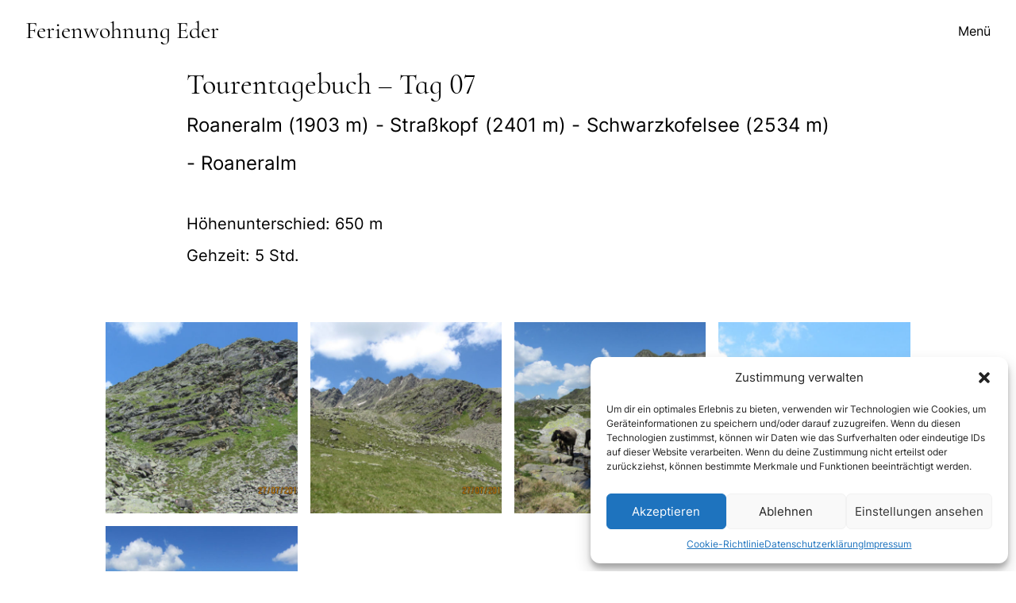

--- FILE ---
content_type: text/html; charset=UTF-8
request_url: https://www.osttirol-ferienwohnung-eder.at/tourentagebuch/tag-07/
body_size: 40020
content:
<!DOCTYPE html>
<html lang="de">
	<head>
		<meta charset="UTF-8">
		<meta name="viewport" content="width=device-width, initial-scale=1.0">
		<link rel="apple-touch-icon" sizes="180x180" href="https://www.osttirol-ferienwohnung-eder.at/wp-content/themes/ferienwohnung-eder/assets/images/favicon/apple-touch-icon.png">
		<link rel="icon" type="image/png" sizes="32x32" href="https://www.osttirol-ferienwohnung-eder.at/wp-content/themes/ferienwohnung-eder/assets/images/favicon//favicon-32x32.png">
		<link rel="icon" type="image/png" sizes="16x16" href="https://www.osttirol-ferienwohnung-eder.at/wp-content/themes/ferienwohnung-eder/assets/images/favicon//favicon-16x16.png">
		<title>Tag 07 – Ferienwohnung Eder</title>
		<meta name='robots' content='index, follow, max-image-preview:large, max-snippet:-1, max-video-preview:-1' />
	<style>img:is([sizes="auto" i], [sizes^="auto," i]) { contain-intrinsic-size: 3000px 1500px }</style>
	
	<!-- This site is optimized with the Yoast SEO plugin v25.0 - https://yoast.com/wordpress/plugins/seo/ -->
	<link rel="canonical" href="https://www.osttirol-ferienwohnung-eder.at/tourentagebuch/tag-07/" />
	<meta property="og:locale" content="de_DE" />
	<meta property="og:type" content="article" />
	<meta property="og:title" content="Tag 07 - Ferienwohnung Eder" />
	<meta property="og:url" content="https://www.osttirol-ferienwohnung-eder.at/tourentagebuch/tag-07/" />
	<meta property="og:site_name" content="Ferienwohnung Eder" />
	<meta property="article:modified_time" content="2020-11-02T15:57:29+00:00" />
	<meta name="twitter:card" content="summary_large_image" />
	<script type="application/ld+json" class="yoast-schema-graph">{"@context":"https://schema.org","@graph":[{"@type":"WebPage","@id":"https://www.osttirol-ferienwohnung-eder.at/tourentagebuch/tag-07/","url":"https://www.osttirol-ferienwohnung-eder.at/tourentagebuch/tag-07/","name":"Tag 07 - Ferienwohnung Eder","isPartOf":{"@id":"https://www.osttirol-ferienwohnung-eder.at/#website"},"datePublished":"2020-11-02T15:54:53+00:00","dateModified":"2020-11-02T15:57:29+00:00","breadcrumb":{"@id":"https://www.osttirol-ferienwohnung-eder.at/tourentagebuch/tag-07/#breadcrumb"},"inLanguage":"de-AT","potentialAction":[{"@type":"ReadAction","target":["https://www.osttirol-ferienwohnung-eder.at/tourentagebuch/tag-07/"]}]},{"@type":"BreadcrumbList","@id":"https://www.osttirol-ferienwohnung-eder.at/tourentagebuch/tag-07/#breadcrumb","itemListElement":[{"@type":"ListItem","position":1,"name":"Home","item":"https://www.osttirol-ferienwohnung-eder.at/"},{"@type":"ListItem","position":2,"name":"Tag 07"}]},{"@type":"WebSite","@id":"https://www.osttirol-ferienwohnung-eder.at/#website","url":"https://www.osttirol-ferienwohnung-eder.at/","name":"Ferienwohnung Eder","description":"Eine weitere WordPress-Website","potentialAction":[{"@type":"SearchAction","target":{"@type":"EntryPoint","urlTemplate":"https://www.osttirol-ferienwohnung-eder.at/?s={search_term_string}"},"query-input":{"@type":"PropertyValueSpecification","valueRequired":true,"valueName":"search_term_string"}}],"inLanguage":"de-AT"}]}</script>
	<!-- / Yoast SEO plugin. -->


<link rel='stylesheet' id='wp-block-library-css' href='https://www.osttirol-ferienwohnung-eder.at/wp-includes/css/dist/block-library/style.min.css?ver=6.8.3' type='text/css' media='all' />
<style id='classic-theme-styles-inline-css' type='text/css'>
/*! This file is auto-generated */
.wp-block-button__link{color:#fff;background-color:#32373c;border-radius:9999px;box-shadow:none;text-decoration:none;padding:calc(.667em + 2px) calc(1.333em + 2px);font-size:1.125em}.wp-block-file__button{background:#32373c;color:#fff;text-decoration:none}
</style>
<style id='global-styles-inline-css' type='text/css'>
:root{--wp--preset--aspect-ratio--square: 1;--wp--preset--aspect-ratio--4-3: 4/3;--wp--preset--aspect-ratio--3-4: 3/4;--wp--preset--aspect-ratio--3-2: 3/2;--wp--preset--aspect-ratio--2-3: 2/3;--wp--preset--aspect-ratio--16-9: 16/9;--wp--preset--aspect-ratio--9-16: 9/16;--wp--preset--color--black: #000000;--wp--preset--color--cyan-bluish-gray: #abb8c3;--wp--preset--color--white: #ffffff;--wp--preset--color--pale-pink: #f78da7;--wp--preset--color--vivid-red: #cf2e2e;--wp--preset--color--luminous-vivid-orange: #ff6900;--wp--preset--color--luminous-vivid-amber: #fcb900;--wp--preset--color--light-green-cyan: #7bdcb5;--wp--preset--color--vivid-green-cyan: #00d084;--wp--preset--color--pale-cyan-blue: #8ed1fc;--wp--preset--color--vivid-cyan-blue: #0693e3;--wp--preset--color--vivid-purple: #9b51e0;--wp--preset--gradient--vivid-cyan-blue-to-vivid-purple: linear-gradient(135deg,rgba(6,147,227,1) 0%,rgb(155,81,224) 100%);--wp--preset--gradient--light-green-cyan-to-vivid-green-cyan: linear-gradient(135deg,rgb(122,220,180) 0%,rgb(0,208,130) 100%);--wp--preset--gradient--luminous-vivid-amber-to-luminous-vivid-orange: linear-gradient(135deg,rgba(252,185,0,1) 0%,rgba(255,105,0,1) 100%);--wp--preset--gradient--luminous-vivid-orange-to-vivid-red: linear-gradient(135deg,rgba(255,105,0,1) 0%,rgb(207,46,46) 100%);--wp--preset--gradient--very-light-gray-to-cyan-bluish-gray: linear-gradient(135deg,rgb(238,238,238) 0%,rgb(169,184,195) 100%);--wp--preset--gradient--cool-to-warm-spectrum: linear-gradient(135deg,rgb(74,234,220) 0%,rgb(151,120,209) 20%,rgb(207,42,186) 40%,rgb(238,44,130) 60%,rgb(251,105,98) 80%,rgb(254,248,76) 100%);--wp--preset--gradient--blush-light-purple: linear-gradient(135deg,rgb(255,206,236) 0%,rgb(152,150,240) 100%);--wp--preset--gradient--blush-bordeaux: linear-gradient(135deg,rgb(254,205,165) 0%,rgb(254,45,45) 50%,rgb(107,0,62) 100%);--wp--preset--gradient--luminous-dusk: linear-gradient(135deg,rgb(255,203,112) 0%,rgb(199,81,192) 50%,rgb(65,88,208) 100%);--wp--preset--gradient--pale-ocean: linear-gradient(135deg,rgb(255,245,203) 0%,rgb(182,227,212) 50%,rgb(51,167,181) 100%);--wp--preset--gradient--electric-grass: linear-gradient(135deg,rgb(202,248,128) 0%,rgb(113,206,126) 100%);--wp--preset--gradient--midnight: linear-gradient(135deg,rgb(2,3,129) 0%,rgb(40,116,252) 100%);--wp--preset--font-size--small: 13px;--wp--preset--font-size--medium: 20px;--wp--preset--font-size--large: 36px;--wp--preset--font-size--x-large: 42px;--wp--preset--spacing--20: 0.44rem;--wp--preset--spacing--30: 0.67rem;--wp--preset--spacing--40: 1rem;--wp--preset--spacing--50: 1.5rem;--wp--preset--spacing--60: 2.25rem;--wp--preset--spacing--70: 3.38rem;--wp--preset--spacing--80: 5.06rem;--wp--preset--shadow--natural: 6px 6px 9px rgba(0, 0, 0, 0.2);--wp--preset--shadow--deep: 12px 12px 50px rgba(0, 0, 0, 0.4);--wp--preset--shadow--sharp: 6px 6px 0px rgba(0, 0, 0, 0.2);--wp--preset--shadow--outlined: 6px 6px 0px -3px rgba(255, 255, 255, 1), 6px 6px rgba(0, 0, 0, 1);--wp--preset--shadow--crisp: 6px 6px 0px rgba(0, 0, 0, 1);}:where(.is-layout-flex){gap: 0.5em;}:where(.is-layout-grid){gap: 0.5em;}body .is-layout-flex{display: flex;}.is-layout-flex{flex-wrap: wrap;align-items: center;}.is-layout-flex > :is(*, div){margin: 0;}body .is-layout-grid{display: grid;}.is-layout-grid > :is(*, div){margin: 0;}:where(.wp-block-columns.is-layout-flex){gap: 2em;}:where(.wp-block-columns.is-layout-grid){gap: 2em;}:where(.wp-block-post-template.is-layout-flex){gap: 1.25em;}:where(.wp-block-post-template.is-layout-grid){gap: 1.25em;}.has-black-color{color: var(--wp--preset--color--black) !important;}.has-cyan-bluish-gray-color{color: var(--wp--preset--color--cyan-bluish-gray) !important;}.has-white-color{color: var(--wp--preset--color--white) !important;}.has-pale-pink-color{color: var(--wp--preset--color--pale-pink) !important;}.has-vivid-red-color{color: var(--wp--preset--color--vivid-red) !important;}.has-luminous-vivid-orange-color{color: var(--wp--preset--color--luminous-vivid-orange) !important;}.has-luminous-vivid-amber-color{color: var(--wp--preset--color--luminous-vivid-amber) !important;}.has-light-green-cyan-color{color: var(--wp--preset--color--light-green-cyan) !important;}.has-vivid-green-cyan-color{color: var(--wp--preset--color--vivid-green-cyan) !important;}.has-pale-cyan-blue-color{color: var(--wp--preset--color--pale-cyan-blue) !important;}.has-vivid-cyan-blue-color{color: var(--wp--preset--color--vivid-cyan-blue) !important;}.has-vivid-purple-color{color: var(--wp--preset--color--vivid-purple) !important;}.has-black-background-color{background-color: var(--wp--preset--color--black) !important;}.has-cyan-bluish-gray-background-color{background-color: var(--wp--preset--color--cyan-bluish-gray) !important;}.has-white-background-color{background-color: var(--wp--preset--color--white) !important;}.has-pale-pink-background-color{background-color: var(--wp--preset--color--pale-pink) !important;}.has-vivid-red-background-color{background-color: var(--wp--preset--color--vivid-red) !important;}.has-luminous-vivid-orange-background-color{background-color: var(--wp--preset--color--luminous-vivid-orange) !important;}.has-luminous-vivid-amber-background-color{background-color: var(--wp--preset--color--luminous-vivid-amber) !important;}.has-light-green-cyan-background-color{background-color: var(--wp--preset--color--light-green-cyan) !important;}.has-vivid-green-cyan-background-color{background-color: var(--wp--preset--color--vivid-green-cyan) !important;}.has-pale-cyan-blue-background-color{background-color: var(--wp--preset--color--pale-cyan-blue) !important;}.has-vivid-cyan-blue-background-color{background-color: var(--wp--preset--color--vivid-cyan-blue) !important;}.has-vivid-purple-background-color{background-color: var(--wp--preset--color--vivid-purple) !important;}.has-black-border-color{border-color: var(--wp--preset--color--black) !important;}.has-cyan-bluish-gray-border-color{border-color: var(--wp--preset--color--cyan-bluish-gray) !important;}.has-white-border-color{border-color: var(--wp--preset--color--white) !important;}.has-pale-pink-border-color{border-color: var(--wp--preset--color--pale-pink) !important;}.has-vivid-red-border-color{border-color: var(--wp--preset--color--vivid-red) !important;}.has-luminous-vivid-orange-border-color{border-color: var(--wp--preset--color--luminous-vivid-orange) !important;}.has-luminous-vivid-amber-border-color{border-color: var(--wp--preset--color--luminous-vivid-amber) !important;}.has-light-green-cyan-border-color{border-color: var(--wp--preset--color--light-green-cyan) !important;}.has-vivid-green-cyan-border-color{border-color: var(--wp--preset--color--vivid-green-cyan) !important;}.has-pale-cyan-blue-border-color{border-color: var(--wp--preset--color--pale-cyan-blue) !important;}.has-vivid-cyan-blue-border-color{border-color: var(--wp--preset--color--vivid-cyan-blue) !important;}.has-vivid-purple-border-color{border-color: var(--wp--preset--color--vivid-purple) !important;}.has-vivid-cyan-blue-to-vivid-purple-gradient-background{background: var(--wp--preset--gradient--vivid-cyan-blue-to-vivid-purple) !important;}.has-light-green-cyan-to-vivid-green-cyan-gradient-background{background: var(--wp--preset--gradient--light-green-cyan-to-vivid-green-cyan) !important;}.has-luminous-vivid-amber-to-luminous-vivid-orange-gradient-background{background: var(--wp--preset--gradient--luminous-vivid-amber-to-luminous-vivid-orange) !important;}.has-luminous-vivid-orange-to-vivid-red-gradient-background{background: var(--wp--preset--gradient--luminous-vivid-orange-to-vivid-red) !important;}.has-very-light-gray-to-cyan-bluish-gray-gradient-background{background: var(--wp--preset--gradient--very-light-gray-to-cyan-bluish-gray) !important;}.has-cool-to-warm-spectrum-gradient-background{background: var(--wp--preset--gradient--cool-to-warm-spectrum) !important;}.has-blush-light-purple-gradient-background{background: var(--wp--preset--gradient--blush-light-purple) !important;}.has-blush-bordeaux-gradient-background{background: var(--wp--preset--gradient--blush-bordeaux) !important;}.has-luminous-dusk-gradient-background{background: var(--wp--preset--gradient--luminous-dusk) !important;}.has-pale-ocean-gradient-background{background: var(--wp--preset--gradient--pale-ocean) !important;}.has-electric-grass-gradient-background{background: var(--wp--preset--gradient--electric-grass) !important;}.has-midnight-gradient-background{background: var(--wp--preset--gradient--midnight) !important;}.has-small-font-size{font-size: var(--wp--preset--font-size--small) !important;}.has-medium-font-size{font-size: var(--wp--preset--font-size--medium) !important;}.has-large-font-size{font-size: var(--wp--preset--font-size--large) !important;}.has-x-large-font-size{font-size: var(--wp--preset--font-size--x-large) !important;}
:where(.wp-block-post-template.is-layout-flex){gap: 1.25em;}:where(.wp-block-post-template.is-layout-grid){gap: 1.25em;}
:where(.wp-block-columns.is-layout-flex){gap: 2em;}:where(.wp-block-columns.is-layout-grid){gap: 2em;}
:root :where(.wp-block-pullquote){font-size: 1.5em;line-height: 1.6;}
</style>
<link rel='stylesheet' id='cmplz-general-css' href='https://www.osttirol-ferienwohnung-eder.at/wp-content/plugins/complianz-gdpr/assets/css/cookieblocker.min.css?ver=1746113222' type='text/css' media='all' />
<link rel='stylesheet' id='style-css' href='https://www.osttirol-ferienwohnung-eder.at/wp-content/themes/ferienwohnung-eder/dist/style.min.css?ver=v1.1.5' type='text/css' media='all' />
<link rel='stylesheet' id='fontawesome-css' href='https://www.osttirol-ferienwohnung-eder.at/wp-content/themes/ferienwohnung-eder/assets/fontawesome/css/all.min.css?ver=6.8.3' type='text/css' media='all' />
<link rel="https://api.w.org/" href="https://www.osttirol-ferienwohnung-eder.at/wp-json/" /><link rel="alternate" title="JSON" type="application/json" href="https://www.osttirol-ferienwohnung-eder.at/wp-json/wp/v2/tourentagebuch/537" /><link rel="EditURI" type="application/rsd+xml" title="RSD" href="https://www.osttirol-ferienwohnung-eder.at/xmlrpc.php?rsd" />
<meta name="generator" content="WordPress 6.8.3" />
<link rel='shortlink' href='https://www.osttirol-ferienwohnung-eder.at/?p=537' />
<link rel="alternate" title="oEmbed (JSON)" type="application/json+oembed" href="https://www.osttirol-ferienwohnung-eder.at/wp-json/oembed/1.0/embed?url=https%3A%2F%2Fwww.osttirol-ferienwohnung-eder.at%2Ftourentagebuch%2Ftag-07%2F" />
<link rel="alternate" title="oEmbed (XML)" type="text/xml+oembed" href="https://www.osttirol-ferienwohnung-eder.at/wp-json/oembed/1.0/embed?url=https%3A%2F%2Fwww.osttirol-ferienwohnung-eder.at%2Ftourentagebuch%2Ftag-07%2F&#038;format=xml" />
			<style>.cmplz-hidden {
					display: none !important;
				}</style><noscript><style>.lazyload[data-src]{display:none !important;}</style></noscript><style>.lazyload{background-image:none !important;}.lazyload:before{background-image:none !important;}</style>
	</head>
	<body></body>
</html>
<header class="header__wrapper fixed top-0 left-0 w-full bg-white z-30">
	<div class="header__content container flex mx-auto relative z-40 justify-between items-center py-4">
		<a href="https://www.osttirol-ferienwohnung-eder.at">
			<h1 class="header__logo text-2xl md:text-3xl">Ferienwohnung Eder</h1>
		</a>
		<button class="menu__trigger">
			Menü
		</button>
	</div>
	
	<nav class="menu__main fixed left-0 top-0 z-30 w-screen h-screen flex justify-center items-center bg-white transform -translate-y-full">
    <ul class="font-serif">
                    <li class="py-2 lg:py-0 menu__item">
                <a href="https://www.osttirol-ferienwohnung-eder.at/" class="text-3xl lg:text-5xl hover:underline">Startseite</a>
            </li>
                    <li class="py-2 lg:py-0 menu__item">
                <a href="https://www.osttirol-ferienwohnung-eder.at/ferienwohnung/" class="text-3xl lg:text-5xl hover:underline">Ferienwohnung</a>
            </li>
                    <li class="py-2 lg:py-0 menu__item">
                <a href="https://www.osttirol-ferienwohnung-eder.at/sommer-in-osttirol/" class="text-3xl lg:text-5xl hover:underline">Sommer in Osttirol</a>
            </li>
                    <li class="py-2 lg:py-0 menu__item">
                <a href="https://www.osttirol-ferienwohnung-eder.at/winter-in-osttirol/" class="text-3xl lg:text-5xl hover:underline">Winter in Osttirol</a>
            </li>
                    <li class="py-2 lg:py-0 menu__item">
                <a href="https://www.osttirol-ferienwohnung-eder.at/tourentagebuch/" class="text-3xl lg:text-5xl hover:underline">Tourentagebuch</a>
            </li>
                    <li class="py-2 lg:py-0 menu__item">
                <a href="https://www.osttirol-ferienwohnung-eder.at/kontakt/" class="text-3xl lg:text-5xl hover:underline">Kontakt</a>
            </li>
                    <li class="py-2 lg:py-0 menu__item">
                <a href="https://www.osttirol-ferienwohnung-eder.at/cookie-richtlinie-eu/" class="text-3xl lg:text-5xl hover:underline">Cookie-Richtlinie (EU)</a>
            </li>
            </ul>
</nav>
</header>

<main>
	    <div class="content mt-20">
        <section class="container">
            <div class="row mx-auto w-full md:w-8/12">
                <h1 class="text-3xl md:text-4xl">Tourentagebuch – Tag 07</h1>
                <p class="text-2xl">Roaneralm (1903 m) - Straßkopf (2401 m) - Schwarzkofelsee (2534 m) - Roaneralm</p>
                <div class="mt-8">
                    <p>Höhenunterschied: 650 m<br />
Gehzeit: 5 Std.</p>

                </div>
            </div>

            <div class="row mx-auto w-full md:w-10/12 mt-16">
                <ul class="mx-auto grid grid-cols-1 sm:grid-cols-2 md:grid-cols-3 lg:grid-cols-4 gap-4">
                                            <li>
                            <a href="https://www.osttirol-ferienwohnung-eder.at/wp-content/uploads/2020/11/27-07_3.jpg" class="glightbox" data-gallery="537">
                                <img src="[data-uri]" alt="" data-src="https://www.osttirol-ferienwohnung-eder.at/wp-content/uploads/2020/11/27-07_3-500x500.jpg" decoding="async" class="lazyload" data-eio-rwidth="500" data-eio-rheight="500"><noscript><img src="https://www.osttirol-ferienwohnung-eder.at/wp-content/uploads/2020/11/27-07_3-500x500.jpg" alt="" data-eio="l"></noscript>
                            </a>
                        </li>
                                            <li>
                            <a href="https://www.osttirol-ferienwohnung-eder.at/wp-content/uploads/2020/11/27-07_4.jpg" class="glightbox" data-gallery="537">
                                <img src="[data-uri]" alt="" data-src="https://www.osttirol-ferienwohnung-eder.at/wp-content/uploads/2020/11/27-07_4-500x500.jpg" decoding="async" class="lazyload" data-eio-rwidth="500" data-eio-rheight="500"><noscript><img src="https://www.osttirol-ferienwohnung-eder.at/wp-content/uploads/2020/11/27-07_4-500x500.jpg" alt="" data-eio="l"></noscript>
                            </a>
                        </li>
                                            <li>
                            <a href="https://www.osttirol-ferienwohnung-eder.at/wp-content/uploads/2020/11/27-07_2.jpg" class="glightbox" data-gallery="537">
                                <img src="[data-uri]" alt="" data-src="https://www.osttirol-ferienwohnung-eder.at/wp-content/uploads/2020/11/27-07_2-500x500.jpg" decoding="async" class="lazyload" data-eio-rwidth="500" data-eio-rheight="500"><noscript><img src="https://www.osttirol-ferienwohnung-eder.at/wp-content/uploads/2020/11/27-07_2-500x500.jpg" alt="" data-eio="l"></noscript>
                            </a>
                        </li>
                                            <li>
                            <a href="https://www.osttirol-ferienwohnung-eder.at/wp-content/uploads/2020/11/27-07_5.jpg" class="glightbox" data-gallery="537">
                                <img src="[data-uri]" alt="" data-src="https://www.osttirol-ferienwohnung-eder.at/wp-content/uploads/2020/11/27-07_5-500x500.jpg" decoding="async" class="lazyload" data-eio-rwidth="500" data-eio-rheight="500"><noscript><img src="https://www.osttirol-ferienwohnung-eder.at/wp-content/uploads/2020/11/27-07_5-500x500.jpg" alt="" data-eio="l"></noscript>
                            </a>
                        </li>
                                            <li>
                            <a href="https://www.osttirol-ferienwohnung-eder.at/wp-content/uploads/2020/11/27-07_1.jpg" class="glightbox" data-gallery="537">
                                <img src="[data-uri]" alt="" data-src="https://www.osttirol-ferienwohnung-eder.at/wp-content/uploads/2020/11/27-07_1-500x500.jpg" decoding="async" class="lazyload" data-eio-rwidth="500" data-eio-rheight="500"><noscript><img src="https://www.osttirol-ferienwohnung-eder.at/wp-content/uploads/2020/11/27-07_1-500x500.jpg" alt="" data-eio="l"></noscript>
                            </a>
                        </li>
                                    </ul>
            </div>
        </section>

        
    </div>
</main>

<div class="loading-screen"></div>

<footer class="mt-64 mb-16 container">
    <div class="row flex-wrap flex justify-between">
        <div class="w-full mb-16 md:mb-0 md:w-7/12">
            <address>
                <p class="text-left">
                    Ferienwohnung Eder<br />
                    Göriacher Straße 38<br />
                    9991 Dölsach
                </p>
                <p class="text-left">
					<a href="tel:+4369919538708">
                        T: +43 699 19538708
                    </a><br />
                    <a href="tel:+436644031516">
                        T: +43 664 4031516
                    </a><br />
                    <a href="mailto:info@osttirol-ferienwohnung-eder.at">
                        M: info@osttirol-ferienwohnung-eder.at
                    </a>
                </p>
            </address>
        </div>
        <div class="w-full md:w-5/12 flex items-center">
            <ul class="footer__logos grid grid-cols-3 gap-4">
                <div class="flex flex-col justify-center">
                <li class="footer__item">
                    <a href="https://www.privatvermieter-tirol.at/de/qualitaet-in-edelweiss" class="footer__link">
                        <img src="[data-uri]" alt="" class="footer__image lazyload" data-src="https://www.osttirol-ferienwohnung-eder.at/wp-content/themes/ferienwohnung-eder/assets/images/vier-edelweiss.png" decoding="async" data-eio-rwidth="177" data-eio-rheight="51"><noscript><img src="https://www.osttirol-ferienwohnung-eder.at/wp-content/themes/ferienwohnung-eder/assets/images/vier-edelweiss.png" alt="" class="footer__image" data-eio="l"></noscript>
                    </a>
                </li>

                <li class="footer__item">
                    <a href="https://www.alpine-gastgeber.at/de/unterkuenfte/tirol/3167-ferienwohnung-eder" class="footer__link">
                        <img src="[data-uri]" alt="" class="footer__image lazyload" data-src="https://www.osttirol-ferienwohnung-eder.at/wp-content/themes/ferienwohnung-eder/assets/images/privatzimmer.jpg" decoding="async" data-eio-rwidth="238" data-eio-rheight="69"><noscript><img src="https://www.osttirol-ferienwohnung-eder.at/wp-content/themes/ferienwohnung-eder/assets/images/privatzimmer.jpg" alt="" class="footer__image" data-eio="l"></noscript>
                    </a>
                </li>
                </div>
                <li class="footer__item">
                    <a href="http://syndication.partnermarketingfactory.com/Austria/Hamacher/Home.aspx?partnerKey=5ca7ca9a-7b44-43ff-9b8a-88ca7eebf373&lang=de-AT&wildcard=False" class="footer__link">
                        <img src="[data-uri]" alt="" class="footer__image lazyload" data-src="https://www.osttirol-ferienwohnung-eder.at/wp-content/themes/ferienwohnung-eder/assets/images/golf.jpg" decoding="async" data-eio-rwidth="300" data-eio-rheight="250"><noscript><img src="https://www.osttirol-ferienwohnung-eder.at/wp-content/themes/ferienwohnung-eder/assets/images/golf.jpg" alt="" class="footer__image" data-eio="l"></noscript>
                    </a>
                </li>

                <li class="footer__item">
                    <a href="https://www.alpine-gastgeber.at/" class="footer__link">
                        <img src="[data-uri]" alt="" class="footer__image lazyload" data-src="https://www.osttirol-ferienwohnung-eder.at/wp-content/themes/ferienwohnung-eder/assets/images/alpine-gastgeber.jpg" decoding="async" data-eio-rwidth="528" data-eio-rheight="510"><noscript><img src="https://www.osttirol-ferienwohnung-eder.at/wp-content/themes/ferienwohnung-eder/assets/images/alpine-gastgeber.jpg" alt="" class="footer__image" data-eio="l"></noscript>
                    </a>
                </li>
            </ul>
        </div>

        <div class="w-full flex justify-between md:items-end mt-16 flex-col md:flex-row">
            <div class="mb-6 md:mb-0">
                <p>&copy; 2026, Ferienwohnung Eder</p>
            </div>
            <ul class="md:text-right">
                <li>
                    <a href="/impressum">Impressum</a>
                </li>
                <li>
                    <a href="/datenschutz">Datenschutz</a>
                </li>
            </ul>
        </div>
    </div>
</footer>
<script type="speculationrules">
{"prefetch":[{"source":"document","where":{"and":[{"href_matches":"\/*"},{"not":{"href_matches":["\/wp-*.php","\/wp-admin\/*","\/wp-content\/uploads\/*","\/wp-content\/*","\/wp-content\/plugins\/*","\/wp-content\/themes\/ferienwohnung-eder\/*","\/*\\?(.+)"]}},{"not":{"selector_matches":"a[rel~=\"nofollow\"]"}},{"not":{"selector_matches":".no-prefetch, .no-prefetch a"}}]},"eagerness":"conservative"}]}
</script>

<!-- Consent Management powered by Complianz | GDPR/CCPA Cookie Consent https://wordpress.org/plugins/complianz-gdpr -->
<div id="cmplz-cookiebanner-container"><div class="cmplz-cookiebanner cmplz-hidden banner-1 banner-a optin cmplz-bottom-right cmplz-categories-type-view-preferences" aria-modal="true" data-nosnippet="true" role="dialog" aria-live="polite" aria-labelledby="cmplz-header-1-optin" aria-describedby="cmplz-message-1-optin">
	<div class="cmplz-header">
		<div class="cmplz-logo"></div>
		<div class="cmplz-title" id="cmplz-header-1-optin">Zustimmung verwalten</div>
		<div class="cmplz-close" tabindex="0" role="button" aria-label="Dialog schließen">
			<svg aria-hidden="true" focusable="false" data-prefix="fas" data-icon="times" class="svg-inline--fa fa-times fa-w-11" role="img" xmlns="http://www.w3.org/2000/svg" viewBox="0 0 352 512"><path fill="currentColor" d="M242.72 256l100.07-100.07c12.28-12.28 12.28-32.19 0-44.48l-22.24-22.24c-12.28-12.28-32.19-12.28-44.48 0L176 189.28 75.93 89.21c-12.28-12.28-32.19-12.28-44.48 0L9.21 111.45c-12.28 12.28-12.28 32.19 0 44.48L109.28 256 9.21 356.07c-12.28 12.28-12.28 32.19 0 44.48l22.24 22.24c12.28 12.28 32.2 12.28 44.48 0L176 322.72l100.07 100.07c12.28 12.28 32.2 12.28 44.48 0l22.24-22.24c12.28-12.28 12.28-32.19 0-44.48L242.72 256z"></path></svg>
		</div>
	</div>

	<div class="cmplz-divider cmplz-divider-header"></div>
	<div class="cmplz-body">
		<div class="cmplz-message" id="cmplz-message-1-optin">Um dir ein optimales Erlebnis zu bieten, verwenden wir Technologien wie Cookies, um Geräteinformationen zu speichern und/oder darauf zuzugreifen. Wenn du diesen Technologien zustimmst, können wir Daten wie das Surfverhalten oder eindeutige IDs auf dieser Website verarbeiten. Wenn du deine Zustimmung nicht erteilst oder zurückziehst, können bestimmte Merkmale und Funktionen beeinträchtigt werden.</div>
		<!-- categories start -->
		<div class="cmplz-categories">
			<details class="cmplz-category cmplz-functional" >
				<summary>
						<span class="cmplz-category-header">
							<span class="cmplz-category-title">Funktional</span>
							<span class='cmplz-always-active'>
								<span class="cmplz-banner-checkbox">
									<input type="checkbox"
										   id="cmplz-functional-optin"
										   data-category="cmplz_functional"
										   class="cmplz-consent-checkbox cmplz-functional"
										   size="40"
										   value="1"/>
									<label class="cmplz-label" for="cmplz-functional-optin" tabindex="0"><span class="screen-reader-text">Funktional</span></label>
								</span>
								Immer aktiv							</span>
							<span class="cmplz-icon cmplz-open">
								<svg xmlns="http://www.w3.org/2000/svg" viewBox="0 0 448 512"  height="18" ><path d="M224 416c-8.188 0-16.38-3.125-22.62-9.375l-192-192c-12.5-12.5-12.5-32.75 0-45.25s32.75-12.5 45.25 0L224 338.8l169.4-169.4c12.5-12.5 32.75-12.5 45.25 0s12.5 32.75 0 45.25l-192 192C240.4 412.9 232.2 416 224 416z"/></svg>
							</span>
						</span>
				</summary>
				<div class="cmplz-description">
					<span class="cmplz-description-functional">Die technische Speicherung oder der Zugang ist unbedingt erforderlich für den rechtmäßigen Zweck, die Nutzung eines bestimmten Dienstes zu ermöglichen, der vom Teilnehmer oder Nutzer ausdrücklich gewünscht wird, oder für den alleinigen Zweck, die Übertragung einer Nachricht über ein elektronisches Kommunikationsnetz durchzuführen.</span>
				</div>
			</details>

			<details class="cmplz-category cmplz-preferences" >
				<summary>
						<span class="cmplz-category-header">
							<span class="cmplz-category-title">Vorlieben</span>
							<span class="cmplz-banner-checkbox">
								<input type="checkbox"
									   id="cmplz-preferences-optin"
									   data-category="cmplz_preferences"
									   class="cmplz-consent-checkbox cmplz-preferences"
									   size="40"
									   value="1"/>
								<label class="cmplz-label" for="cmplz-preferences-optin" tabindex="0"><span class="screen-reader-text">Vorlieben</span></label>
							</span>
							<span class="cmplz-icon cmplz-open">
								<svg xmlns="http://www.w3.org/2000/svg" viewBox="0 0 448 512"  height="18" ><path d="M224 416c-8.188 0-16.38-3.125-22.62-9.375l-192-192c-12.5-12.5-12.5-32.75 0-45.25s32.75-12.5 45.25 0L224 338.8l169.4-169.4c12.5-12.5 32.75-12.5 45.25 0s12.5 32.75 0 45.25l-192 192C240.4 412.9 232.2 416 224 416z"/></svg>
							</span>
						</span>
				</summary>
				<div class="cmplz-description">
					<span class="cmplz-description-preferences">Die technische Speicherung oder der Zugriff ist für den rechtmäßigen Zweck der Speicherung von Präferenzen erforderlich, die nicht vom Abonnenten oder Benutzer angefordert wurden.</span>
				</div>
			</details>

			<details class="cmplz-category cmplz-statistics" >
				<summary>
						<span class="cmplz-category-header">
							<span class="cmplz-category-title">Statistiken</span>
							<span class="cmplz-banner-checkbox">
								<input type="checkbox"
									   id="cmplz-statistics-optin"
									   data-category="cmplz_statistics"
									   class="cmplz-consent-checkbox cmplz-statistics"
									   size="40"
									   value="1"/>
								<label class="cmplz-label" for="cmplz-statistics-optin" tabindex="0"><span class="screen-reader-text">Statistiken</span></label>
							</span>
							<span class="cmplz-icon cmplz-open">
								<svg xmlns="http://www.w3.org/2000/svg" viewBox="0 0 448 512"  height="18" ><path d="M224 416c-8.188 0-16.38-3.125-22.62-9.375l-192-192c-12.5-12.5-12.5-32.75 0-45.25s32.75-12.5 45.25 0L224 338.8l169.4-169.4c12.5-12.5 32.75-12.5 45.25 0s12.5 32.75 0 45.25l-192 192C240.4 412.9 232.2 416 224 416z"/></svg>
							</span>
						</span>
				</summary>
				<div class="cmplz-description">
					<span class="cmplz-description-statistics">Die technische Speicherung oder der Zugriff, der ausschließlich zu statistischen Zwecken erfolgt.</span>
					<span class="cmplz-description-statistics-anonymous">Die technische Speicherung oder der Zugriff, der ausschließlich zu anonymen statistischen Zwecken verwendet wird. Ohne eine Vorladung, die freiwillige Zustimmung deines Internetdienstanbieters oder zusätzliche Aufzeichnungen von Dritten können die zu diesem Zweck gespeicherten oder abgerufenen Informationen allein in der Regel nicht dazu verwendet werden, dich zu identifizieren.</span>
				</div>
			</details>
			<details class="cmplz-category cmplz-marketing" >
				<summary>
						<span class="cmplz-category-header">
							<span class="cmplz-category-title">Marketing</span>
							<span class="cmplz-banner-checkbox">
								<input type="checkbox"
									   id="cmplz-marketing-optin"
									   data-category="cmplz_marketing"
									   class="cmplz-consent-checkbox cmplz-marketing"
									   size="40"
									   value="1"/>
								<label class="cmplz-label" for="cmplz-marketing-optin" tabindex="0"><span class="screen-reader-text">Marketing</span></label>
							</span>
							<span class="cmplz-icon cmplz-open">
								<svg xmlns="http://www.w3.org/2000/svg" viewBox="0 0 448 512"  height="18" ><path d="M224 416c-8.188 0-16.38-3.125-22.62-9.375l-192-192c-12.5-12.5-12.5-32.75 0-45.25s32.75-12.5 45.25 0L224 338.8l169.4-169.4c12.5-12.5 32.75-12.5 45.25 0s12.5 32.75 0 45.25l-192 192C240.4 412.9 232.2 416 224 416z"/></svg>
							</span>
						</span>
				</summary>
				<div class="cmplz-description">
					<span class="cmplz-description-marketing">Die technische Speicherung oder der Zugriff ist erforderlich, um Nutzerprofile zu erstellen, um Werbung zu versenden oder um den Nutzer auf einer Website oder über mehrere Websites hinweg zu ähnlichen Marketingzwecken zu verfolgen.</span>
				</div>
			</details>
		</div><!-- categories end -->
			</div>

	<div class="cmplz-links cmplz-information">
		<a class="cmplz-link cmplz-manage-options cookie-statement" href="#" data-relative_url="#cmplz-manage-consent-container">Optionen verwalten</a>
		<a class="cmplz-link cmplz-manage-third-parties cookie-statement" href="#" data-relative_url="#cmplz-cookies-overview">Dienste verwalten</a>
		<a class="cmplz-link cmplz-manage-vendors tcf cookie-statement" href="#" data-relative_url="#cmplz-tcf-wrapper">Verwalten von {vendor_count}-Lieferanten</a>
		<a class="cmplz-link cmplz-external cmplz-read-more-purposes tcf" target="_blank" rel="noopener noreferrer nofollow" href="https://cookiedatabase.org/tcf/purposes/">Lese mehr über diese Zwecke</a>
			</div>

	<div class="cmplz-divider cmplz-footer"></div>

	<div class="cmplz-buttons">
		<button class="cmplz-btn cmplz-accept">Akzeptieren</button>
		<button class="cmplz-btn cmplz-deny">Ablehnen</button>
		<button class="cmplz-btn cmplz-view-preferences">Einstellungen ansehen</button>
		<button class="cmplz-btn cmplz-save-preferences">Einstellungen speichern</button>
		<a class="cmplz-btn cmplz-manage-options tcf cookie-statement" href="#" data-relative_url="#cmplz-manage-consent-container">Einstellungen ansehen</a>
			</div>

	<div class="cmplz-links cmplz-documents">
		<a class="cmplz-link cookie-statement" href="#" data-relative_url="">{title}</a>
		<a class="cmplz-link privacy-statement" href="#" data-relative_url="">{title}</a>
		<a class="cmplz-link impressum" href="#" data-relative_url="">{title}</a>
			</div>

</div>
</div>
					<div id="cmplz-manage-consent" data-nosnippet="true"><button class="cmplz-btn cmplz-hidden cmplz-manage-consent manage-consent-1">Zustimmung verwalten</button>

</div><script type="text/javascript" id="eio-lazy-load-js-before">
/* <![CDATA[ */
var eio_lazy_vars = {"exactdn_domain":"","skip_autoscale":0,"threshold":0,"use_dpr":1};
/* ]]> */
</script>
<script type="text/javascript" src="https://www.osttirol-ferienwohnung-eder.at/wp-content/plugins/ewww-image-optimizer/includes/lazysizes.min.js?ver=813" id="eio-lazy-load-js" async="async" data-wp-strategy="async"></script>
<script type="text/javascript" src="https://www.osttirol-ferienwohnung-eder.at/wp-content/themes/ferienwohnung-eder/dist/main.bundle.js?ver=1.0.0" id="main-js"></script>
<script type="text/javascript" src="https://www.osttirol-ferienwohnung-eder.at/wp-content/themes/ferienwohnung-eder/dist/vendor.bundle.js?ver=1.0.0" id="vendor-js"></script>
<script type="text/javascript" id="cmplz-cookiebanner-js-extra">
/* <![CDATA[ */
var complianz = {"prefix":"cmplz_","user_banner_id":"1","set_cookies":[],"block_ajax_content":"","banner_version":"15","version":"7.4.0.1","store_consent":"","do_not_track_enabled":"","consenttype":"optin","region":"eu","geoip":"","dismiss_timeout":"","disable_cookiebanner":"","soft_cookiewall":"","dismiss_on_scroll":"","cookie_expiry":"365","url":"https:\/\/www.osttirol-ferienwohnung-eder.at\/wp-json\/complianz\/v1\/","locale":"lang=de&locale=de_AT","set_cookies_on_root":"","cookie_domain":"","current_policy_id":"22","cookie_path":"\/","categories":{"statistics":"Statistiken","marketing":"Marketing"},"tcf_active":"","placeholdertext":"Klicke hier, um {category}-Cookies zu akzeptieren und diesen Inhalt zu aktivieren","css_file":"https:\/\/www.osttirol-ferienwohnung-eder.at\/wp-content\/uploads\/complianz\/css\/banner-{banner_id}-{type}.css?v=15","page_links":{"eu":{"cookie-statement":{"title":"Cookie-Richtlinie ","url":"https:\/\/www.osttirol-ferienwohnung-eder.at\/cookie-richtlinie-eu\/"},"privacy-statement":{"title":"Datenschutzerkl\u00e4rung","url":"https:\/\/www.osttirol-ferienwohnung-eder.at\/datenschutzerklaerung\/"},"impressum":{"title":"Impressum","url":"https:\/\/www.osttirol-ferienwohnung-eder.at\/impressum\/"}},"us":{"impressum":{"title":"Impressum","url":"https:\/\/www.osttirol-ferienwohnung-eder.at\/impressum\/"}},"uk":{"impressum":{"title":"Impressum","url":"https:\/\/www.osttirol-ferienwohnung-eder.at\/impressum\/"}},"ca":{"impressum":{"title":"Impressum","url":"https:\/\/www.osttirol-ferienwohnung-eder.at\/impressum\/"}},"au":{"impressum":{"title":"Impressum","url":"https:\/\/www.osttirol-ferienwohnung-eder.at\/impressum\/"}},"za":{"impressum":{"title":"Impressum","url":"https:\/\/www.osttirol-ferienwohnung-eder.at\/impressum\/"}},"br":{"impressum":{"title":"Impressum","url":"https:\/\/www.osttirol-ferienwohnung-eder.at\/impressum\/"}}},"tm_categories":"","forceEnableStats":"","preview":"","clean_cookies":"","aria_label":"Klicke hier, um {category}-Cookies zu akzeptieren und diesen Inhalt zu aktivieren"};
/* ]]> */
</script>
<script defer type="text/javascript" src="https://www.osttirol-ferienwohnung-eder.at/wp-content/plugins/complianz-gdpr/cookiebanner/js/complianz.min.js?ver=1746113223" id="cmplz-cookiebanner-js"></script>
</body></html>

--- FILE ---
content_type: text/css
request_url: https://www.osttirol-ferienwohnung-eder.at/wp-content/themes/ferienwohnung-eder/dist/style.min.css?ver=v1.1.5
body_size: 77502
content:
@font-face{font-family:inter;font-style:normal;font-weight:400;font-display:auto;src:url(../assets/fonts/Inter-Regular-slnt=0.ttf) format("truetype")}@font-face{font-family:cormorant-infant;font-style:normal;font-weight:400;font-display:auto;src:url(../assets/fonts/CormorantInfant-Regular.ttf) format("truetype")}@font-face{font-family:cormorant-infant;font-style:normal;font-weight:200;font-display:auto;src:url(../assets/fonts/CormorantInfant-Light.ttf) format("truetype")}@font-face{font-family:cormorant-infant;font-style:normal;font-weight:800;font-display:auto;src:url(../assets/fonts/CormorantInfant-Bold.ttf) format("truetype")}html{@apply font-sans;-ms-text-size-adjust:100%;-webkit-text-size-adjust:100%;-moz-osx-font-smoothing:grayscale;-webkit-font-smoothing:antialiased;box-sizing:border-box;-webkit-hyphens:auto;-ms-hyphens:auto;hyphens:auto}*,:after,:before{box-sizing:border-box;margin:0}address{font-style:normal}.ellipsis{overflow:hidden;white-space:nowrap;text-overflow:ellipsis}.lazy__textblock p+*{margin-top:1rem}.footer__item{display:flex;align-items:center}.footer__image{max-width:90%}.image__shadow{position:relative}.image__shadow:after{content:"";position:absolute;left:1rem;top:0;display:block;background:#eee;width:calc(100% - 2rem);height:100%;transform:translate(2rem,2rem);z-index:-1}.image__shadow--left:after{transform:translate(-2rem,2rem)}/*!
 *  Weather Icons 2.0.8
 *  Updated September 19, 2015
 *  Weather themed icons for Bootstrap
 *  Author - Erik Flowers - erik@helloerik.com
 *  Email: erik@helloerik.com
 *  Twitter: http://twitter.com/Erik_UX
 *  ------------------------------------------------------------------------------
 *  Maintained at http://erikflowers.github.io/weather-icons
 *
 *  License
 *  ------------------------------------------------------------------------------
 *  - Font licensed under SIL OFL 1.1 -
 *    http://scripts.sil.org/OFL
 *  - CSS, SCSS and LESS are licensed under MIT License -
 *    http://opensource.org/licenses/mit-license.html
 *  - Documentation licensed under CC BY 3.0 -
 *    http://creativecommons.org/licenses/by/3.0/
 *  - Inspired by and works great as a companion with Font Awesome
 *    "Font Awesome by Dave Gandy - http://fontawesome.io"
 */@font-face{font-family:weathericons;src:url(../assets/fonts/weathericons-regular-webfont.eot);src:url(../assets/fonts/weathericons-regular-webfont.eot?#iefix) format("embedded-opentype"),url(../assets/fonts/weathericons-regular-webfont.woff2) format("woff2"),url(../assets/fonts/weathericons-regular-webfont.woff) format("woff"),url(../assets/fonts/weathericons-regular-webfont.ttf) format("truetype"),url(../assets/fonts/weathericons-regular-webfont.svg#weather_iconsregular) format("svg");font-weight:400;font-style:normal}.wi{display:inline-block;font-family:weathericons,sans-serif;font-style:normal;font-weight:400;line-height:1;-webkit-font-smoothing:antialiased;-moz-osx-font-smoothing:grayscale}.wi-fw{text-align:center;width:1.4em}.wi-rotate-90{filter:progid:DXImageTransform.Microsoft.BasicImage(rotation=1);transform:rotate(90deg)}.wi-rotate-180{filter:progid:DXImageTransform.Microsoft.BasicImage(rotation=2);transform:rotate(180deg)}.wi-rotate-270{filter:progid:DXImageTransform.Microsoft.BasicImage(rotation=3);transform:rotate(270deg)}.wi-flip-horizontal{filter:progid:DXImageTransform.Microsoft.BasicImage(rotation=0,mirror=1);transform:scaleX(-1)}.wi-flip-vertical{filter:progid:DXImageTransform.Microsoft.BasicImage(rotation=2,mirror=1);transform:scaleY(-1)}.wi-day-sunny:before{content:""}.wi-day-cloudy:before{content:""}.wi-day-cloudy-gusts:before{content:""}.wi-day-cloudy-windy:before{content:""}.wi-day-fog:before{content:""}.wi-day-hail:before{content:""}.wi-day-haze:before{content:""}.wi-day-lightning:before{content:""}.wi-day-rain:before{content:""}.wi-day-rain-mix:before{content:""}.wi-day-rain-wind:before{content:""}.wi-day-showers:before{content:""}.wi-day-sleet:before{content:""}.wi-day-sleet-storm:before{content:""}.wi-day-snow:before{content:""}.wi-day-snow-thunderstorm:before{content:""}.wi-day-snow-wind:before{content:""}.wi-day-sprinkle:before{content:""}.wi-day-storm-showers:before{content:""}.wi-day-sunny-overcast:before{content:""}.wi-day-thunderstorm:before{content:""}.wi-day-windy:before{content:""}.wi-solar-eclipse:before{content:""}.wi-hot:before{content:""}.wi-day-cloudy-high:before{content:""}.wi-day-light-wind:before{content:""}.wi-night-clear:before{content:""}.wi-night-alt-cloudy:before{content:""}.wi-night-alt-cloudy-gusts:before{content:""}.wi-night-alt-cloudy-windy:before{content:""}.wi-night-alt-hail:before{content:""}.wi-night-alt-lightning:before{content:""}.wi-night-alt-rain:before{content:""}.wi-night-alt-rain-mix:before{content:""}.wi-night-alt-rain-wind:before{content:""}.wi-night-alt-showers:before{content:""}.wi-night-alt-sleet:before{content:""}.wi-night-alt-sleet-storm:before{content:""}.wi-night-alt-snow:before{content:""}.wi-night-alt-snow-thunderstorm:before{content:""}.wi-night-alt-snow-wind:before{content:""}.wi-night-alt-sprinkle:before{content:""}.wi-night-alt-storm-showers:before{content:""}.wi-night-alt-thunderstorm:before{content:""}.wi-night-cloudy:before{content:""}.wi-night-cloudy-gusts:before{content:""}.wi-night-cloudy-windy:before{content:""}.wi-night-fog:before{content:""}.wi-night-hail:before{content:""}.wi-night-lightning:before{content:""}.wi-night-partly-cloudy:before{content:""}.wi-night-rain:before{content:""}.wi-night-rain-mix:before{content:""}.wi-night-rain-wind:before{content:""}.wi-night-showers:before{content:""}.wi-night-sleet:before{content:""}.wi-night-sleet-storm:before{content:""}.wi-night-snow:before{content:""}.wi-night-snow-thunderstorm:before{content:""}.wi-night-snow-wind:before{content:""}.wi-night-sprinkle:before{content:""}.wi-night-storm-showers:before{content:""}.wi-night-thunderstorm:before{content:""}.wi-lunar-eclipse:before{content:""}.wi-stars:before{content:""}.wi-storm-showers:before{content:""}.wi-thunderstorm:before{content:""}.wi-night-alt-cloudy-high:before{content:""}.wi-night-cloudy-high:before{content:""}.wi-night-alt-partly-cloudy:before{content:""}.wi-cloud:before{content:""}.wi-cloudy:before{content:""}.wi-cloudy-gusts:before{content:""}.wi-cloudy-windy:before{content:""}.wi-fog:before{content:""}.wi-hail:before{content:""}.wi-rain:before{content:""}.wi-rain-mix:before{content:""}.wi-rain-wind:before{content:""}.wi-showers:before{content:""}.wi-sleet:before{content:""}.wi-snow:before{content:""}.wi-sprinkle:before{content:""}.wi-snow-wind:before{content:""}.wi-smog:before{content:""}.wi-smoke:before{content:""}.wi-lightning:before{content:""}.wi-raindrops:before{content:""}.wi-raindrop:before{content:""}.wi-dust:before{content:""}.wi-snowflake-cold:before{content:""}.wi-windy:before{content:""}.wi-strong-wind:before{content:""}.wi-sandstorm:before{content:""}.wi-earthquake:before{content:""}.wi-fire:before{content:""}.wi-flood:before{content:""}.wi-meteor:before{content:""}.wi-tsunami:before{content:""}.wi-volcano:before{content:""}.wi-hurricane:before{content:""}.wi-tornado:before{content:""}.wi-small-craft-advisory:before{content:""}.wi-gale-warning:before{content:""}.wi-storm-warning:before{content:""}.wi-hurricane-warning:before{content:""}.wi-wind-direction:before{content:""}.wi-alien:before{content:""}.wi-celsius:before{content:""}.wi-fahrenheit:before{content:""}.wi-degrees:before{content:""}.wi-thermometer:before{content:""}.wi-thermometer-exterior:before{content:""}.wi-thermometer-internal:before{content:""}.wi-cloud-down:before{content:""}.wi-cloud-up:before{content:""}.wi-cloud-refresh:before{content:""}.wi-horizon:before{content:""}.wi-horizon-alt:before{content:""}.wi-sunrise:before{content:""}.wi-sunset:before{content:""}.wi-moonrise:before{content:""}.wi-moonset:before{content:""}.wi-refresh:before{content:""}.wi-refresh-alt:before{content:""}.wi-umbrella:before{content:""}.wi-barometer:before{content:""}.wi-humidity:before{content:""}.wi-na:before{content:""}.wi-train:before{content:""}.wi-moon-new:before{content:""}.wi-moon-waxing-crescent-1:before{content:""}.wi-moon-waxing-crescent-2:before{content:""}.wi-moon-waxing-crescent-3:before{content:""}.wi-moon-waxing-crescent-4:before{content:""}.wi-moon-waxing-crescent-5:before{content:""}.wi-moon-waxing-crescent-6:before{content:""}.wi-moon-first-quarter:before{content:""}.wi-moon-waxing-gibbous-1:before{content:""}.wi-moon-waxing-gibbous-2:before{content:""}.wi-moon-waxing-gibbous-3:before{content:""}.wi-moon-waxing-gibbous-4:before{content:""}.wi-moon-waxing-gibbous-5:before{content:""}.wi-moon-waxing-gibbous-6:before{content:""}.wi-moon-full:before{content:""}.wi-moon-waning-gibbous-1:before{content:""}.wi-moon-waning-gibbous-2:before{content:""}.wi-moon-waning-gibbous-3:before{content:""}.wi-moon-waning-gibbous-4:before{content:""}.wi-moon-waning-gibbous-5:before{content:""}.wi-moon-waning-gibbous-6:before{content:""}.wi-moon-third-quarter:before{content:""}.wi-moon-waning-crescent-1:before{content:""}.wi-moon-waning-crescent-2:before{content:""}.wi-moon-waning-crescent-3:before{content:""}.wi-moon-waning-crescent-4:before{content:""}.wi-moon-waning-crescent-5:before{content:""}.wi-moon-waning-crescent-6:before{content:""}.wi-moon-alt-new:before{content:""}.wi-moon-alt-waxing-crescent-1:before{content:""}.wi-moon-alt-waxing-crescent-2:before{content:""}.wi-moon-alt-waxing-crescent-3:before{content:""}.wi-moon-alt-waxing-crescent-4:before{content:""}.wi-moon-alt-waxing-crescent-5:before{content:""}.wi-moon-alt-waxing-crescent-6:before{content:""}.wi-moon-alt-first-quarter:before{content:""}.wi-moon-alt-waxing-gibbous-1:before{content:""}.wi-moon-alt-waxing-gibbous-2:before{content:""}.wi-moon-alt-waxing-gibbous-3:before{content:""}.wi-moon-alt-waxing-gibbous-4:before{content:""}.wi-moon-alt-waxing-gibbous-5:before{content:""}.wi-moon-alt-waxing-gibbous-6:before{content:""}.wi-moon-alt-full:before{content:""}.wi-moon-alt-waning-gibbous-1:before{content:""}.wi-moon-alt-waning-gibbous-2:before{content:""}.wi-moon-alt-waning-gibbous-3:before{content:""}.wi-moon-alt-waning-gibbous-4:before{content:""}.wi-moon-alt-waning-gibbous-5:before{content:""}.wi-moon-alt-waning-gibbous-6:before{content:""}.wi-moon-alt-third-quarter:before{content:""}.wi-moon-alt-waning-crescent-1:before{content:""}.wi-moon-alt-waning-crescent-2:before{content:""}.wi-moon-alt-waning-crescent-3:before{content:""}.wi-moon-alt-waning-crescent-4:before{content:""}.wi-moon-alt-waning-crescent-5:before{content:""}.wi-moon-alt-waning-crescent-6:before{content:""}.wi-moon-0:before{content:""}.wi-moon-1:before{content:""}.wi-moon-2:before{content:""}.wi-moon-3:before{content:""}.wi-moon-4:before{content:""}.wi-moon-5:before{content:""}.wi-moon-6:before{content:""}.wi-moon-7:before{content:""}.wi-moon-8:before{content:""}.wi-moon-9:before{content:""}.wi-moon-10:before{content:""}.wi-moon-11:before{content:""}.wi-moon-12:before{content:""}.wi-moon-13:before{content:""}.wi-moon-14:before{content:""}.wi-moon-15:before{content:""}.wi-moon-16:before{content:""}.wi-moon-17:before{content:""}.wi-moon-18:before{content:""}.wi-moon-19:before{content:""}.wi-moon-20:before{content:""}.wi-moon-21:before{content:""}.wi-moon-22:before{content:""}.wi-moon-23:before{content:""}.wi-moon-24:before{content:""}.wi-moon-25:before{content:""}.wi-moon-26:before{content:""}.wi-moon-27:before{content:""}.wi-time-1:before{content:""}.wi-time-2:before{content:""}.wi-time-3:before{content:""}.wi-time-4:before{content:""}.wi-time-5:before{content:""}.wi-time-6:before{content:""}.wi-time-7:before{content:""}.wi-time-8:before{content:""}.wi-time-9:before{content:""}.wi-time-10:before{content:""}.wi-time-11:before{content:""}.wi-time-12:before{content:""}.wi-direction-up:before{content:""}.wi-direction-up-right:before{content:""}.wi-direction-right:before{content:""}.wi-direction-down-right:before{content:""}.wi-direction-down:before{content:""}.wi-direction-down-left:before{content:""}.wi-direction-left:before{content:""}.wi-direction-up-left:before{content:""}.wi-wind-beaufort-0:before{content:""}.wi-wind-beaufort-1:before{content:""}.wi-wind-beaufort-2:before{content:""}.wi-wind-beaufort-3:before{content:""}.wi-wind-beaufort-4:before{content:""}.wi-wind-beaufort-5:before{content:""}.wi-wind-beaufort-6:before{content:""}.wi-wind-beaufort-7:before{content:""}.wi-wind-beaufort-8:before{content:""}.wi-wind-beaufort-9:before{content:""}.wi-wind-beaufort-10:before{content:""}.wi-wind-beaufort-11:before{content:""}.wi-wind-beaufort-12:before{content:""}.wi-yahoo-0:before{content:""}.wi-yahoo-1:before{content:""}.wi-yahoo-2:before{content:""}.wi-yahoo-3:before{content:""}.wi-yahoo-4:before{content:""}.wi-yahoo-5:before{content:""}.wi-yahoo-6:before{content:""}.wi-yahoo-7:before{content:""}.wi-yahoo-8:before{content:""}.wi-yahoo-9:before{content:""}.wi-yahoo-10:before{content:""}.wi-yahoo-11:before{content:""}.wi-yahoo-12:before{content:""}.wi-yahoo-13:before{content:""}.wi-yahoo-14:before{content:""}.wi-yahoo-15:before{content:""}.wi-yahoo-16:before{content:""}.wi-yahoo-17:before{content:""}.wi-yahoo-18:before{content:""}.wi-yahoo-19:before{content:""}.wi-yahoo-20:before{content:""}.wi-yahoo-21:before{content:""}.wi-yahoo-22:before{content:""}.wi-yahoo-23:before{content:""}.wi-yahoo-24:before{content:""}.wi-yahoo-25:before{content:""}.wi-yahoo-26:before{content:""}.wi-yahoo-27:before{content:""}.wi-yahoo-28:before{content:""}.wi-yahoo-29:before{content:""}.wi-yahoo-30:before{content:""}.wi-yahoo-31:before{content:""}.wi-yahoo-32:before{content:""}.wi-yahoo-33:before{content:""}.wi-yahoo-34:before{content:""}.wi-yahoo-35:before{content:""}.wi-yahoo-36:before{content:""}.wi-yahoo-37:before{content:""}.wi-yahoo-38:before{content:""}.wi-yahoo-39:before{content:""}.wi-yahoo-40:before{content:""}.wi-yahoo-41:before{content:""}.wi-yahoo-42:before{content:""}.wi-yahoo-43:before{content:""}.wi-yahoo-44:before{content:""}.wi-yahoo-45:before{content:""}.wi-yahoo-46:before{content:""}.wi-yahoo-47:before{content:""}.wi-yahoo-3200:before{content:""}.wi-forecast-io-clear-day:before{content:""}.wi-forecast-io-clear-night:before{content:""}.wi-forecast-io-rain:before{content:""}.wi-forecast-io-snow:before{content:""}.wi-forecast-io-sleet:before{content:""}.wi-forecast-io-wind:before{content:""}.wi-forecast-io-fog:before{content:""}.wi-forecast-io-cloudy:before{content:""}.wi-forecast-io-partly-cloudy-day:before{content:""}.wi-forecast-io-partly-cloudy-night:before{content:""}.wi-forecast-io-hail:before{content:""}.wi-forecast-io-thunderstorm:before{content:""}.wi-forecast-io-tornado:before{content:""}.wi-wmo4680-00:before,.wi-wmo4680-0:before{content:""}.wi-wmo4680-01:before,.wi-wmo4680-1:before{content:""}.wi-wmo4680-02:before,.wi-wmo4680-2:before{content:""}.wi-wmo4680-03:before,.wi-wmo4680-3:before{content:""}.wi-wmo4680-04:before,.wi-wmo4680-4:before{content:""}.wi-wmo4680-05:before,.wi-wmo4680-5:before{content:""}.wi-wmo4680-10:before{content:""}.wi-wmo4680-11:before{content:""}.wi-wmo4680-12:before{content:""}.wi-wmo4680-18:before{content:""}.wi-wmo4680-20:before{content:""}.wi-wmo4680-21:before{content:""}.wi-wmo4680-22:before{content:""}.wi-wmo4680-23:before{content:""}.wi-wmo4680-24:before{content:""}.wi-wmo4680-25:before{content:""}.wi-wmo4680-26:before{content:""}.wi-wmo4680-27:before{content:""}.wi-wmo4680-28:before{content:""}.wi-wmo4680-29:before{content:""}.wi-wmo4680-30:before{content:""}.wi-wmo4680-31:before{content:""}.wi-wmo4680-32:before{content:""}.wi-wmo4680-33:before{content:""}.wi-wmo4680-34:before{content:""}.wi-wmo4680-35:before{content:""}.wi-wmo4680-40:before{content:""}.wi-wmo4680-41:before{content:""}.wi-wmo4680-42:before{content:""}.wi-wmo4680-43:before{content:""}.wi-wmo4680-44:before{content:""}.wi-wmo4680-45:before{content:""}.wi-wmo4680-46:before{content:""}.wi-wmo4680-47:before{content:""}.wi-wmo4680-48:before{content:""}.wi-wmo4680-50:before{content:""}.wi-wmo4680-51:before{content:""}.wi-wmo4680-52:before{content:""}.wi-wmo4680-53:before{content:""}.wi-wmo4680-54:before{content:""}.wi-wmo4680-55:before{content:""}.wi-wmo4680-56:before{content:""}.wi-wmo4680-57:before{content:""}.wi-wmo4680-58:before{content:""}.wi-wmo4680-60:before{content:""}.wi-wmo4680-61:before{content:""}.wi-wmo4680-62:before{content:""}.wi-wmo4680-63:before{content:""}.wi-wmo4680-64:before{content:""}.wi-wmo4680-65:before{content:""}.wi-wmo4680-66:before{content:""}.wi-wmo4680-67:before{content:""}.wi-wmo4680-68:before{content:""}.wi-wmo4680-70:before{content:""}.wi-wmo4680-71:before{content:""}.wi-wmo4680-72:before{content:""}.wi-wmo4680-73:before{content:""}.wi-wmo4680-74:before{content:""}.wi-wmo4680-75:before{content:""}.wi-wmo4680-76:before{content:""}.wi-wmo4680-77:before{content:""}.wi-wmo4680-78:before{content:""}.wi-wmo4680-80:before{content:""}.wi-wmo4680-81:before{content:""}.wi-wmo4680-82:before{content:""}.wi-wmo4680-83:before{content:""}.wi-wmo4680-84:before{content:""}.wi-wmo4680-85:before{content:""}.wi-wmo4680-86:before{content:""}.wi-wmo4680-87:before{content:""}.wi-wmo4680-89:before{content:""}.wi-wmo4680-90:before{content:""}.wi-wmo4680-91:before{content:""}.wi-wmo4680-92:before{content:""}.wi-wmo4680-93:before{content:""}.wi-wmo4680-94:before{content:""}.wi-wmo4680-95:before{content:""}.wi-wmo4680-96:before{content:""}.wi-wmo4680-99:before{content:""}.wi-owm-200:before{content:""}.wi-owm-201:before{content:""}.wi-owm-202:before{content:""}.wi-owm-210:before{content:""}.wi-owm-211:before{content:""}.wi-owm-212:before{content:""}.wi-owm-221:before{content:""}.wi-owm-230:before{content:""}.wi-owm-231:before{content:""}.wi-owm-232:before{content:""}.wi-owm-300:before{content:""}.wi-owm-301:before{content:""}.wi-owm-302:before{content:""}.wi-owm-310:before{content:""}.wi-owm-311:before{content:""}.wi-owm-312:before{content:""}.wi-owm-313:before{content:""}.wi-owm-314:before{content:""}.wi-owm-321:before{content:""}.wi-owm-500:before{content:""}.wi-owm-501:before{content:""}.wi-owm-502:before{content:""}.wi-owm-503:before{content:""}.wi-owm-504:before{content:""}.wi-owm-511:before{content:""}.wi-owm-520:before{content:""}.wi-owm-521:before{content:""}.wi-owm-522:before{content:""}.wi-owm-531:before{content:""}.wi-owm-600:before{content:""}.wi-owm-601:before{content:""}.wi-owm-602:before{content:""}.wi-owm-611:before{content:""}.wi-owm-612:before{content:""}.wi-owm-615:before{content:""}.wi-owm-616:before{content:""}.wi-owm-620:before{content:""}.wi-owm-621:before{content:""}.wi-owm-622:before{content:""}.wi-owm-701:before{content:""}.wi-owm-711:before{content:""}.wi-owm-721:before{content:""}.wi-owm-731:before{content:""}.wi-owm-741:before{content:""}.wi-owm-761:before{content:""}.wi-owm-762:before{content:""}.wi-owm-771:before{content:""}.wi-owm-781:before{content:""}.wi-owm-800:before{content:""}.wi-owm-801:before{content:""}.wi-owm-802:before{content:""}.wi-owm-803:before{content:""}.wi-owm-804:before{content:""}.wi-owm-900:before{content:""}.wi-owm-901:before{content:""}.wi-owm-902:before{content:""}.wi-owm-903:before{content:""}.wi-owm-904:before{content:""}.wi-owm-905:before{content:""}.wi-owm-906:before{content:""}.wi-owm-957:before{content:""}.wi-owm-day-200:before{content:""}.wi-owm-day-201:before{content:""}.wi-owm-day-202:before{content:""}.wi-owm-day-210:before{content:""}.wi-owm-day-211:before{content:""}.wi-owm-day-212:before{content:""}.wi-owm-day-221:before{content:""}.wi-owm-day-230:before{content:""}.wi-owm-day-231:before{content:""}.wi-owm-day-232:before{content:""}.wi-owm-day-300:before{content:""}.wi-owm-day-301:before{content:""}.wi-owm-day-302:before{content:""}.wi-owm-day-310:before{content:""}.wi-owm-day-311:before{content:""}.wi-owm-day-312:before{content:""}.wi-owm-day-313:before{content:""}.wi-owm-day-314:before{content:""}.wi-owm-day-321:before{content:""}.wi-owm-day-500:before{content:""}.wi-owm-day-501:before{content:""}.wi-owm-day-502:before{content:""}.wi-owm-day-503:before{content:""}.wi-owm-day-504:before{content:""}.wi-owm-day-511:before{content:""}.wi-owm-day-520:before{content:""}.wi-owm-day-521:before{content:""}.wi-owm-day-522:before{content:""}.wi-owm-day-531:before{content:""}.wi-owm-day-600:before{content:""}.wi-owm-day-601:before{content:""}.wi-owm-day-602:before{content:""}.wi-owm-day-611:before{content:""}.wi-owm-day-612:before{content:""}.wi-owm-day-615:before{content:""}.wi-owm-day-616:before{content:""}.wi-owm-day-620:before{content:""}.wi-owm-day-621:before{content:""}.wi-owm-day-622:before{content:""}.wi-owm-day-701:before{content:""}.wi-owm-day-711:before{content:""}.wi-owm-day-721:before{content:""}.wi-owm-day-731:before{content:""}.wi-owm-day-741:before{content:""}.wi-owm-day-761:before{content:""}.wi-owm-day-762:before{content:""}.wi-owm-day-781:before{content:""}.wi-owm-day-800:before{content:""}.wi-owm-day-801:before{content:""}.wi-owm-day-802:before{content:""}.wi-owm-day-803:before{content:""}.wi-owm-day-804:before{content:""}.wi-owm-day-900:before{content:""}.wi-owm-day-902:before{content:""}.wi-owm-day-903:before{content:""}.wi-owm-day-904:before{content:""}.wi-owm-day-906:before{content:""}.wi-owm-day-957:before{content:""}.wi-owm-night-200:before{content:""}.wi-owm-night-201:before{content:""}.wi-owm-night-202:before{content:""}.wi-owm-night-210:before{content:""}.wi-owm-night-211:before{content:""}.wi-owm-night-212:before{content:""}.wi-owm-night-221:before{content:""}.wi-owm-night-230:before{content:""}.wi-owm-night-231:before{content:""}.wi-owm-night-232:before{content:""}.wi-owm-night-300:before{content:""}.wi-owm-night-301:before{content:""}.wi-owm-night-302:before{content:""}.wi-owm-night-310:before{content:""}.wi-owm-night-311:before{content:""}.wi-owm-night-312:before{content:""}.wi-owm-night-313:before{content:""}.wi-owm-night-314:before{content:""}.wi-owm-night-321:before{content:""}.wi-owm-night-500:before{content:""}.wi-owm-night-501:before{content:""}.wi-owm-night-502:before{content:""}.wi-owm-night-503:before{content:""}.wi-owm-night-504:before{content:""}.wi-owm-night-511:before{content:""}.wi-owm-night-520:before{content:""}.wi-owm-night-521:before{content:""}.wi-owm-night-522:before{content:""}.wi-owm-night-531:before{content:""}.wi-owm-night-600:before{content:""}.wi-owm-night-601:before{content:""}.wi-owm-night-602:before{content:""}.wi-owm-night-611:before{content:""}.wi-owm-night-612:before{content:""}.wi-owm-night-615:before{content:""}.wi-owm-night-616:before{content:""}.wi-owm-night-620:before{content:""}.wi-owm-night-621:before{content:""}.wi-owm-night-622:before{content:""}.wi-owm-night-701:before{content:""}.wi-owm-night-711:before{content:""}.wi-owm-night-721:before{content:""}.wi-owm-night-731:before{content:""}.wi-owm-night-741:before{content:""}.wi-owm-night-761:before{content:""}.wi-owm-night-762:before{content:""}.wi-owm-night-781:before{content:""}.wi-owm-night-800:before{content:""}.wi-owm-night-801:before{content:""}.wi-owm-night-802:before{content:""}.wi-owm-night-803:before{content:""}.wi-owm-night-804:before{content:""}.wi-owm-night-900:before{content:""}.wi-owm-night-902:before{content:""}.wi-owm-night-903:before{content:""}.wi-owm-night-904:before{content:""}.wi-owm-night-906:before{content:""}.wi-owm-night-957:before{content:""}.wi-wu-chanceflurries:before{content:""}.wi-wu-chancerain:before{content:""}.wi-wu-chancesleat:before{content:""}.wi-wu-chancesnow:before{content:""}.wi-wu-chancetstorms:before{content:""}.wi-wu-clear:before{content:""}.wi-wu-cloudy:before{content:""}.wi-wu-flurries:before{content:""}.wi-wu-hazy:before{content:""}.wi-wu-mostlycloudy:before{content:""}.wi-wu-mostlysunny:before{content:""}.wi-wu-partlycloudy:before{content:""}.wi-wu-partlysunny:before{content:""}.wi-wu-rain:before{content:""}.wi-wu-sleat:before{content:""}.wi-wu-snow:before{content:""}.wi-wu-sunny:before{content:""}.wi-wu-tstorms:before{content:""}.wi-wu-unknown:before{content:""}.loading-screen{position:fixed;z-index:9999;width:100vw;height:100vh;background:#fff;top:0;left:0}
/*# sourceMappingURL=[data-uri] */

--- FILE ---
content_type: application/javascript
request_url: https://www.osttirol-ferienwohnung-eder.at/wp-content/themes/ferienwohnung-eder/dist/vendor.bundle.js?ver=1.0.0
body_size: 462815
content:
(window.webpackJsonp=window.webpackJsonp||[]).push([[1],[function(t,e,i){"use strict";i.d(e,"b",(function(){return r})),i.d(e,"e",(function(){return n})),i.d(e,"f",(function(){return s})),i.d(e,"d",(function(){return o})),i.d(e,"c",(function(){return l})),i.d(e,"a",(function(){return d}));var a=i(1);function r(t){var e=t;Object.keys(e).forEach((function(t){try{e[t]=null}catch(t){}try{delete e[t]}catch(t){}}))}function n(t,e){return void 0===e&&(e=0),setTimeout(t,e)}function s(){return Date.now()}function o(t,e){void 0===e&&(e="x");var i,r,n,s=Object(a.b)(),o=s.getComputedStyle(t,null);return s.WebKitCSSMatrix?((r=o.transform||o.webkitTransform).split(",").length>6&&(r=r.split(", ").map((function(t){return t.replace(",",".")})).join(", ")),n=new s.WebKitCSSMatrix("none"===r?"":r)):i=(n=o.MozTransform||o.OTransform||o.MsTransform||o.msTransform||o.transform||o.getPropertyValue("transform").replace("translate(","matrix(1, 0, 0, 1,")).toString().split(","),"x"===e&&(r=s.WebKitCSSMatrix?n.m41:16===i.length?parseFloat(i[12]):parseFloat(i[4])),"y"===e&&(r=s.WebKitCSSMatrix?n.m42:16===i.length?parseFloat(i[13]):parseFloat(i[5])),r||0}function u(t){return"object"==typeof t&&null!==t&&t.constructor&&t.constructor===Object}function l(){for(var t=Object(arguments.length<=0?void 0:arguments[0]),e=1;e<arguments.length;e+=1){var i=e<0||arguments.length<=e?void 0:arguments[e];if(null!=i)for(var a=Object.keys(Object(i)),r=0,n=a.length;r<n;r+=1){var s=a[r],o=Object.getOwnPropertyDescriptor(i,s);void 0!==o&&o.enumerable&&(u(t[s])&&u(i[s])?l(t[s],i[s]):!u(t[s])&&u(i[s])?(t[s]={},l(t[s],i[s])):t[s]=i[s])}}return t}function d(t,e){Object.keys(e).forEach((function(i){u(e[i])&&Object.keys(e[i]).forEach((function(a){"function"==typeof e[i][a]&&(e[i][a]=e[i][a].bind(t))})),t[i]=e[i]}))}},function(t,e,i){"use strict";function a(t){return null!==t&&"object"==typeof t&&"constructor"in t&&t.constructor===Object}function r(t,e){void 0===t&&(t={}),void 0===e&&(e={}),Object.keys(e).forEach((function(i){void 0===t[i]?t[i]=e[i]:a(e[i])&&a(t[i])&&Object.keys(e[i]).length>0&&r(t[i],e[i])}))}i.d(e,"a",(function(){return s})),i.d(e,"b",(function(){return u}));var n={body:{},addEventListener:function(){},removeEventListener:function(){},activeElement:{blur:function(){},nodeName:""},querySelector:function(){return null},querySelectorAll:function(){return[]},getElementById:function(){return null},createEvent:function(){return{initEvent:function(){}}},createElement:function(){return{children:[],childNodes:[],style:{},setAttribute:function(){},getElementsByTagName:function(){return[]}}},createElementNS:function(){return{}},importNode:function(){return null},location:{hash:"",host:"",hostname:"",href:"",origin:"",pathname:"",protocol:"",search:""}};function s(){var t="undefined"!=typeof document?document:{};return r(t,n),t}var o={document:n,navigator:{userAgent:""},location:{hash:"",host:"",hostname:"",href:"",origin:"",pathname:"",protocol:"",search:""},history:{replaceState:function(){},pushState:function(){},go:function(){},back:function(){}},CustomEvent:function(){return this},addEventListener:function(){},removeEventListener:function(){},getComputedStyle:function(){return{getPropertyValue:function(){return""}}},Image:function(){},Date:function(){},screen:{},setTimeout:function(){},clearTimeout:function(){},matchMedia:function(){return{}},requestAnimationFrame:function(t){return"undefined"==typeof setTimeout?(t(),null):setTimeout(t,0)},cancelAnimationFrame:function(t){"undefined"!=typeof setTimeout&&clearTimeout(t)}};function u(){var t="undefined"!=typeof window?window:{};return r(t,o),t}},function(t,e,i){"use strict";var a=i(1);function r(t){return(r=Object.setPrototypeOf?Object.getPrototypeOf:function(t){return t.__proto__||Object.getPrototypeOf(t)})(t)}function n(t,e){return(n=Object.setPrototypeOf||function(t,e){return t.__proto__=e,t})(t,e)}function s(){if("undefined"==typeof Reflect||!Reflect.construct)return!1;if(Reflect.construct.sham)return!1;if("function"==typeof Proxy)return!0;try{return Date.prototype.toString.call(Reflect.construct(Date,[],(function(){}))),!0}catch(t){return!1}}function o(t,e,i){return(o=s()?Reflect.construct:function(t,e,i){var a=[null];a.push.apply(a,e);var r=new(Function.bind.apply(t,a));return i&&n(r,i.prototype),r}).apply(null,arguments)}function u(t){var e="function"==typeof Map?new Map:void 0;return(u=function(t){if(null===t||(i=t,-1===Function.toString.call(i).indexOf("[native code]")))return t;var i;if("function"!=typeof t)throw new TypeError("Super expression must either be null or a function");if(void 0!==e){if(e.has(t))return e.get(t);e.set(t,a)}function a(){return o(t,arguments,r(this).constructor)}return a.prototype=Object.create(t.prototype,{constructor:{value:a,enumerable:!1,writable:!0,configurable:!0}}),n(a,t)})(t)}var l=function(t){var e,i;function a(e){var i,a,r;return i=t.call.apply(t,[this].concat(e))||this,a=function(t){if(void 0===t)throw new ReferenceError("this hasn't been initialised - super() hasn't been called");return t}(i),r=a.__proto__,Object.defineProperty(a,"__proto__",{get:function(){return r},set:function(t){r.__proto__=t}}),i}return i=t,(e=a).prototype=Object.create(i.prototype),e.prototype.constructor=e,e.__proto__=i,a}(u(Array));function d(t){void 0===t&&(t=[]);var e=[];return t.forEach((function(t){Array.isArray(t)?e.push.apply(e,d(t)):e.push(t)})),e}function h(t,e){return Array.prototype.filter.call(t,e)}function c(t,e){var i=Object(a.b)(),r=Object(a.a)(),n=[];if(!e&&t instanceof l)return t;if(!t)return new l(n);if("string"==typeof t){var s=t.trim();if(s.indexOf("<")>=0&&s.indexOf(">")>=0){var o="div";0===s.indexOf("<li")&&(o="ul"),0===s.indexOf("<tr")&&(o="tbody"),0!==s.indexOf("<td")&&0!==s.indexOf("<th")||(o="tr"),0===s.indexOf("<tbody")&&(o="table"),0===s.indexOf("<option")&&(o="select");var u=r.createElement(o);u.innerHTML=s;for(var d=0;d<u.childNodes.length;d+=1)n.push(u.childNodes[d])}else n=function(t,e){if("string"!=typeof t)return[t];for(var i=[],a=e.querySelectorAll(t),r=0;r<a.length;r+=1)i.push(a[r]);return i}(t.trim(),e||r)}else if(t.nodeType||t===i||t===r)n.push(t);else if(Array.isArray(t)){if(t instanceof l)return t;n=t}return new l(function(t){for(var e=[],i=0;i<t.length;i+=1)-1===e.indexOf(t[i])&&e.push(t[i]);return e}(n))}c.fn=l.prototype;var m="resize scroll".split(" ");function b(t){return function(){for(var e=arguments.length,i=new Array(e),a=0;a<e;a++)i[a]=arguments[a];if(void 0===i[0]){for(var r=0;r<this.length;r+=1)m.indexOf(t)<0&&(t in this[r]?this[r][t]():c(this[r]).trigger(t));return this}return this.on.apply(this,[t].concat(i))}}b("click"),b("blur"),b("focus"),b("focusin"),b("focusout"),b("keyup"),b("keydown"),b("keypress"),b("submit"),b("change"),b("mousedown"),b("mousemove"),b("mouseup"),b("mouseenter"),b("mouseleave"),b("mouseout"),b("mouseover"),b("touchstart"),b("touchend"),b("touchmove"),b("resize"),b("scroll");var p={addClass:function(){for(var t=arguments.length,e=new Array(t),i=0;i<t;i++)e[i]=arguments[i];var a=d(e.map((function(t){return t.split(" ")})));return this.forEach((function(t){var e;(e=t.classList).add.apply(e,a)})),this},removeClass:function(){for(var t=arguments.length,e=new Array(t),i=0;i<t;i++)e[i]=arguments[i];var a=d(e.map((function(t){return t.split(" ")})));return this.forEach((function(t){var e;(e=t.classList).remove.apply(e,a)})),this},hasClass:function(){for(var t=arguments.length,e=new Array(t),i=0;i<t;i++)e[i]=arguments[i];var a=d(e.map((function(t){return t.split(" ")})));return h(this,(function(t){return a.filter((function(e){return t.classList.contains(e)})).length>0})).length>0},toggleClass:function(){for(var t=arguments.length,e=new Array(t),i=0;i<t;i++)e[i]=arguments[i];var a=d(e.map((function(t){return t.split(" ")})));this.forEach((function(t){a.forEach((function(e){t.classList.toggle(e)}))}))},attr:function(t,e){if(1===arguments.length&&"string"==typeof t)return this[0]?this[0].getAttribute(t):void 0;for(var i=0;i<this.length;i+=1)if(2===arguments.length)this[i].setAttribute(t,e);else for(var a in t)this[i][a]=t[a],this[i].setAttribute(a,t[a]);return this},removeAttr:function(t){for(var e=0;e<this.length;e+=1)this[e].removeAttribute(t);return this},transform:function(t){for(var e=0;e<this.length;e+=1)this[e].style.transform=t;return this},transition:function(t){for(var e=0;e<this.length;e+=1)this[e].style.transition="string"!=typeof t?t+"ms":t;return this},on:function(){for(var t=arguments.length,e=new Array(t),i=0;i<t;i++)e[i]=arguments[i];var a=e[0],r=e[1],n=e[2],s=e[3];function o(t){var e=t.target;if(e){var i=t.target.dom7EventData||[];if(i.indexOf(t)<0&&i.unshift(t),c(e).is(r))n.apply(e,i);else for(var a=c(e).parents(),s=0;s<a.length;s+=1)c(a[s]).is(r)&&n.apply(a[s],i)}}function u(t){var e=t&&t.target&&t.target.dom7EventData||[];e.indexOf(t)<0&&e.unshift(t),n.apply(this,e)}"function"==typeof e[1]&&(a=e[0],n=e[1],s=e[2],r=void 0),s||(s=!1);for(var l,d=a.split(" "),h=0;h<this.length;h+=1){var m=this[h];if(r)for(l=0;l<d.length;l+=1){var b=d[l];m.dom7LiveListeners||(m.dom7LiveListeners={}),m.dom7LiveListeners[b]||(m.dom7LiveListeners[b]=[]),m.dom7LiveListeners[b].push({listener:n,proxyListener:o}),m.addEventListener(b,o,s)}else for(l=0;l<d.length;l+=1){var p=d[l];m.dom7Listeners||(m.dom7Listeners={}),m.dom7Listeners[p]||(m.dom7Listeners[p]=[]),m.dom7Listeners[p].push({listener:n,proxyListener:u}),m.addEventListener(p,u,s)}}return this},off:function(){for(var t=arguments.length,e=new Array(t),i=0;i<t;i++)e[i]=arguments[i];var a=e[0],r=e[1],n=e[2],s=e[3];"function"==typeof e[1]&&(a=e[0],n=e[1],s=e[2],r=void 0),s||(s=!1);for(var o=a.split(" "),u=0;u<o.length;u+=1)for(var l=o[u],d=0;d<this.length;d+=1){var h=this[d],c=void 0;if(!r&&h.dom7Listeners?c=h.dom7Listeners[l]:r&&h.dom7LiveListeners&&(c=h.dom7LiveListeners[l]),c&&c.length)for(var m=c.length-1;m>=0;m-=1){var b=c[m];n&&b.listener===n||n&&b.listener&&b.listener.dom7proxy&&b.listener.dom7proxy===n?(h.removeEventListener(l,b.proxyListener,s),c.splice(m,1)):n||(h.removeEventListener(l,b.proxyListener,s),c.splice(m,1))}}return this},trigger:function(){for(var t=Object(a.b)(),e=arguments.length,i=new Array(e),r=0;r<e;r++)i[r]=arguments[r];for(var n=i[0].split(" "),s=i[1],o=0;o<n.length;o+=1)for(var u=n[o],l=0;l<this.length;l+=1){var d=this[l];if(t.CustomEvent){var h=new t.CustomEvent(u,{detail:s,bubbles:!0,cancelable:!0});d.dom7EventData=i.filter((function(t,e){return e>0})),d.dispatchEvent(h),d.dom7EventData=[],delete d.dom7EventData}}return this},transitionEnd:function(t){var e=this;return t&&e.on("transitionend",(function i(a){a.target===this&&(t.call(this,a),e.off("transitionend",i))})),this},outerWidth:function(t){if(this.length>0){if(t){var e=this.styles();return this[0].offsetWidth+parseFloat(e.getPropertyValue("margin-right"))+parseFloat(e.getPropertyValue("margin-left"))}return this[0].offsetWidth}return null},outerHeight:function(t){if(this.length>0){if(t){var e=this.styles();return this[0].offsetHeight+parseFloat(e.getPropertyValue("margin-top"))+parseFloat(e.getPropertyValue("margin-bottom"))}return this[0].offsetHeight}return null},styles:function(){var t=Object(a.b)();return this[0]?t.getComputedStyle(this[0],null):{}},offset:function(){if(this.length>0){var t=Object(a.b)(),e=Object(a.a)(),i=this[0],r=i.getBoundingClientRect(),n=e.body,s=i.clientTop||n.clientTop||0,o=i.clientLeft||n.clientLeft||0,u=i===t?t.scrollY:i.scrollTop,l=i===t?t.scrollX:i.scrollLeft;return{top:r.top+u-s,left:r.left+l-o}}return null},css:function(t,e){var i,r=Object(a.b)();if(1===arguments.length){if("string"!=typeof t){for(i=0;i<this.length;i+=1)for(var n in t)this[i].style[n]=t[n];return this}if(this[0])return r.getComputedStyle(this[0],null).getPropertyValue(t)}if(2===arguments.length&&"string"==typeof t){for(i=0;i<this.length;i+=1)this[i].style[t]=e;return this}return this},each:function(t){return t?(this.forEach((function(e,i){t.apply(e,[e,i])})),this):this},html:function(t){if(void 0===t)return this[0]?this[0].innerHTML:null;for(var e=0;e<this.length;e+=1)this[e].innerHTML=t;return this},text:function(t){if(void 0===t)return this[0]?this[0].textContent.trim():null;for(var e=0;e<this.length;e+=1)this[e].textContent=t;return this},is:function(t){var e,i,r=Object(a.b)(),n=Object(a.a)(),s=this[0];if(!s||void 0===t)return!1;if("string"==typeof t){if(s.matches)return s.matches(t);if(s.webkitMatchesSelector)return s.webkitMatchesSelector(t);if(s.msMatchesSelector)return s.msMatchesSelector(t);for(e=c(t),i=0;i<e.length;i+=1)if(e[i]===s)return!0;return!1}if(t===n)return s===n;if(t===r)return s===r;if(t.nodeType||t instanceof l){for(e=t.nodeType?[t]:t,i=0;i<e.length;i+=1)if(e[i]===s)return!0;return!1}return!1},index:function(){var t,e=this[0];if(e){for(t=0;null!==(e=e.previousSibling);)1===e.nodeType&&(t+=1);return t}},eq:function(t){if(void 0===t)return this;var e=this.length;if(t>e-1)return c([]);if(t<0){var i=e+t;return c(i<0?[]:[this[i]])}return c([this[t]])},append:function(){for(var t,e=Object(a.a)(),i=0;i<arguments.length;i+=1){t=i<0||arguments.length<=i?void 0:arguments[i];for(var r=0;r<this.length;r+=1)if("string"==typeof t){var n=e.createElement("div");for(n.innerHTML=t;n.firstChild;)this[r].appendChild(n.firstChild)}else if(t instanceof l)for(var s=0;s<t.length;s+=1)this[r].appendChild(t[s]);else this[r].appendChild(t)}return this},prepend:function(t){var e,i,r=Object(a.a)();for(e=0;e<this.length;e+=1)if("string"==typeof t){var n=r.createElement("div");for(n.innerHTML=t,i=n.childNodes.length-1;i>=0;i-=1)this[e].insertBefore(n.childNodes[i],this[e].childNodes[0])}else if(t instanceof l)for(i=0;i<t.length;i+=1)this[e].insertBefore(t[i],this[e].childNodes[0]);else this[e].insertBefore(t,this[e].childNodes[0]);return this},next:function(t){return this.length>0?t?this[0].nextElementSibling&&c(this[0].nextElementSibling).is(t)?c([this[0].nextElementSibling]):c([]):this[0].nextElementSibling?c([this[0].nextElementSibling]):c([]):c([])},nextAll:function(t){var e=[],i=this[0];if(!i)return c([]);for(;i.nextElementSibling;){var a=i.nextElementSibling;t?c(a).is(t)&&e.push(a):e.push(a),i=a}return c(e)},prev:function(t){if(this.length>0){var e=this[0];return t?e.previousElementSibling&&c(e.previousElementSibling).is(t)?c([e.previousElementSibling]):c([]):e.previousElementSibling?c([e.previousElementSibling]):c([])}return c([])},prevAll:function(t){var e=[],i=this[0];if(!i)return c([]);for(;i.previousElementSibling;){var a=i.previousElementSibling;t?c(a).is(t)&&e.push(a):e.push(a),i=a}return c(e)},parent:function(t){for(var e=[],i=0;i<this.length;i+=1)null!==this[i].parentNode&&(t?c(this[i].parentNode).is(t)&&e.push(this[i].parentNode):e.push(this[i].parentNode));return c(e)},parents:function(t){for(var e=[],i=0;i<this.length;i+=1)for(var a=this[i].parentNode;a;)t?c(a).is(t)&&e.push(a):e.push(a),a=a.parentNode;return c(e)},closest:function(t){var e=this;return void 0===t?c([]):(e.is(t)||(e=e.parents(t).eq(0)),e)},find:function(t){for(var e=[],i=0;i<this.length;i+=1)for(var a=this[i].querySelectorAll(t),r=0;r<a.length;r+=1)e.push(a[r]);return c(e)},children:function(t){for(var e=[],i=0;i<this.length;i+=1)for(var a=this[i].children,r=0;r<a.length;r+=1)t&&!c(a[r]).is(t)||e.push(a[r]);return c(e)},filter:function(t){return c(h(this,t))},remove:function(){for(var t=0;t<this.length;t+=1)this[t].parentNode&&this[t].parentNode.removeChild(this[t]);return this}};Object.keys(p).forEach((function(t){c.fn[t]=p[t]}));e.a=c},function(t,e,i){"use strict";var a=i(9),r=Object.prototype.toString;function n(t){return"[object Array]"===r.call(t)}function s(t){return void 0===t}function o(t){return null!==t&&"object"==typeof t}function u(t){if("[object Object]"!==r.call(t))return!1;var e=Object.getPrototypeOf(t);return null===e||e===Object.prototype}function l(t){return"[object Function]"===r.call(t)}function d(t,e){if(null!=t)if("object"!=typeof t&&(t=[t]),n(t))for(var i=0,a=t.length;i<a;i++)e.call(null,t[i],i,t);else for(var r in t)Object.prototype.hasOwnProperty.call(t,r)&&e.call(null,t[r],r,t)}t.exports={isArray:n,isArrayBuffer:function(t){return"[object ArrayBuffer]"===r.call(t)},isBuffer:function(t){return null!==t&&!s(t)&&null!==t.constructor&&!s(t.constructor)&&"function"==typeof t.constructor.isBuffer&&t.constructor.isBuffer(t)},isFormData:function(t){return"undefined"!=typeof FormData&&t instanceof FormData},isArrayBufferView:function(t){return"undefined"!=typeof ArrayBuffer&&ArrayBuffer.isView?ArrayBuffer.isView(t):t&&t.buffer&&t.buffer instanceof ArrayBuffer},isString:function(t){return"string"==typeof t},isNumber:function(t){return"number"==typeof t},isObject:o,isPlainObject:u,isUndefined:s,isDate:function(t){return"[object Date]"===r.call(t)},isFile:function(t){return"[object File]"===r.call(t)},isBlob:function(t){return"[object Blob]"===r.call(t)},isFunction:l,isStream:function(t){return o(t)&&l(t.pipe)},isURLSearchParams:function(t){return"undefined"!=typeof URLSearchParams&&t instanceof URLSearchParams},isStandardBrowserEnv:function(){return("undefined"==typeof navigator||"ReactNative"!==navigator.product&&"NativeScript"!==navigator.product&&"NS"!==navigator.product)&&("undefined"!=typeof window&&"undefined"!=typeof document)},forEach:d,merge:function t(){var e={};function i(i,a){u(e[a])&&u(i)?e[a]=t(e[a],i):u(i)?e[a]=t({},i):n(i)?e[a]=i.slice():e[a]=i}for(var a=0,r=arguments.length;a<r;a++)d(arguments[a],i);return e},extend:function(t,e,i){return d(e,(function(e,r){t[r]=i&&"function"==typeof e?a(e,i):e})),t},trim:function(t){return t.replace(/^\s*/,"").replace(/\s*$/,"")},stripBOM:function(t){return 65279===t.charCodeAt(0)&&(t=t.slice(1)),t}}},function(t,e,i){"use strict";t.exports=function(t){var e=[];return e.toString=function(){return this.map((function(e){var i=function(t,e){var i=t[1]||"",a=t[3];if(!a)return i;if(e&&"function"==typeof btoa){var r=(s=a,o=btoa(unescape(encodeURIComponent(JSON.stringify(s)))),u="sourceMappingURL=data:application/json;charset=utf-8;base64,".concat(o),"/*# ".concat(u," */")),n=a.sources.map((function(t){return"/*# sourceURL=".concat(a.sourceRoot||"").concat(t," */")}));return[i].concat(n).concat([r]).join("\n")}var s,o,u;return[i].join("\n")}(e,t);return e[2]?"@media ".concat(e[2]," {").concat(i,"}"):i})).join("")},e.i=function(t,i,a){"string"==typeof t&&(t=[[null,t,""]]);var r={};if(a)for(var n=0;n<this.length;n++){var s=this[n][0];null!=s&&(r[s]=!0)}for(var o=0;o<t.length;o++){var u=[].concat(t[o]);a&&r[u[0]]||(i&&(u[2]?u[2]="".concat(i," and ").concat(u[2]):u[2]=i),e.push(u))}},e}},function(t,e,i){t.exports=i(73)},function(t,e,i){"use strict";var a,r=function(){return void 0===a&&(a=Boolean(window&&document&&document.all&&!window.atob)),a},n=function(){var t={};return function(e){if(void 0===t[e]){var i=document.querySelector(e);if(window.HTMLIFrameElement&&i instanceof window.HTMLIFrameElement)try{i=i.contentDocument.head}catch(t){i=null}t[e]=i}return t[e]}}(),s=[];function o(t){for(var e=-1,i=0;i<s.length;i++)if(s[i].identifier===t){e=i;break}return e}function u(t,e){for(var i={},a=[],r=0;r<t.length;r++){var n=t[r],u=e.base?n[0]+e.base:n[0],l=i[u]||0,d="".concat(u," ").concat(l);i[u]=l+1;var h=o(d),c={css:n[1],media:n[2],sourceMap:n[3]};-1!==h?(s[h].references++,s[h].updater(c)):s.push({identifier:d,updater:f(c,e),references:1}),a.push(d)}return a}function l(t){var e=document.createElement("style"),a=t.attributes||{};if(void 0===a.nonce){var r=i.nc;r&&(a.nonce=r)}if(Object.keys(a).forEach((function(t){e.setAttribute(t,a[t])})),"function"==typeof t.insert)t.insert(e);else{var s=n(t.insert||"head");if(!s)throw new Error("Couldn't find a style target. This probably means that the value for the 'insert' parameter is invalid.");s.appendChild(e)}return e}var d,h=(d=[],function(t,e){return d[t]=e,d.filter(Boolean).join("\n")});function c(t,e,i,a){var r=i?"":a.media?"@media ".concat(a.media," {").concat(a.css,"}"):a.css;if(t.styleSheet)t.styleSheet.cssText=h(e,r);else{var n=document.createTextNode(r),s=t.childNodes;s[e]&&t.removeChild(s[e]),s.length?t.insertBefore(n,s[e]):t.appendChild(n)}}function m(t,e,i){var a=i.css,r=i.media,n=i.sourceMap;if(r?t.setAttribute("media",r):t.removeAttribute("media"),n&&btoa&&(a+="\n/*# sourceMappingURL=data:application/json;base64,".concat(btoa(unescape(encodeURIComponent(JSON.stringify(n))))," */")),t.styleSheet)t.styleSheet.cssText=a;else{for(;t.firstChild;)t.removeChild(t.firstChild);t.appendChild(document.createTextNode(a))}}var b=null,p=0;function f(t,e){var i,a,r;if(e.singleton){var n=p++;i=b||(b=l(e)),a=c.bind(null,i,n,!1),r=c.bind(null,i,n,!0)}else i=l(e),a=m.bind(null,i,e),r=function(){!function(t){if(null===t.parentNode)return!1;t.parentNode.removeChild(t)}(i)};return a(t),function(e){if(e){if(e.css===t.css&&e.media===t.media&&e.sourceMap===t.sourceMap)return;a(t=e)}else r()}}t.exports=function(t,e){(e=e||{}).singleton||"boolean"==typeof e.singleton||(e.singleton=r());var i=u(t=t||[],e);return function(t){if(t=t||[],"[object Array]"===Object.prototype.toString.call(t)){for(var a=0;a<i.length;a++){var r=o(i[a]);s[r].references--}for(var n=u(t,e),l=0;l<i.length;l++){var d=o(i[l]);0===s[d].references&&(s[d].updater(),s.splice(d,1))}i=n}}}},function(t,e){t.exports={accepted:"The :attribute must be accepted.",after:"The :attribute must be after :after.",after_or_equal:"The :attribute must be equal or after :after_or_equal.",alpha:"The :attribute field must contain only alphabetic characters.",alpha_dash:"The :attribute field may only contain alpha-numeric characters, as well as dashes and underscores.",alpha_num:"The :attribute field must be alphanumeric.",before:"The :attribute must be before :before.",before_or_equal:"The :attribute must be equal or before :before_or_equal.",between:"The :attribute field must be between :min and :max.",confirmed:"The :attribute confirmation does not match.",email:"The :attribute format is invalid.",date:"The :attribute is not a valid date format.",def:"The :attribute attribute has errors.",digits:"The :attribute must be :digits digits.",digits_between:"The :attribute field must be between :min and :max digits.",different:"The :attribute and :different must be different.",in:"The selected :attribute is invalid.",integer:"The :attribute must be an integer.",hex:"The :attribute field should have hexadecimal format",min:{numeric:"The :attribute must be at least :min.",string:"The :attribute must be at least :min characters."},max:{numeric:"The :attribute may not be greater than :max.",string:"The :attribute may not be greater than :max characters."},not_in:"The selected :attribute is invalid.",numeric:"The :attribute must be a number.",present:"The :attribute field must be present (but can be empty).",required:"The :attribute field is required.",required_if:"The :attribute field is required when :other is :value.",required_unless:"The :attribute field is required when :other is not :value.",required_with:"The :attribute field is required when :field is not empty.",required_with_all:"The :attribute field is required when :fields are not empty.",required_without:"The :attribute field is required when :field is empty.",required_without_all:"The :attribute field is required when :fields are empty.",same:"The :attribute and :same fields must match.",size:{numeric:"The :attribute must be :size.",string:"The :attribute must be :size characters."},string:"The :attribute must be a string.",url:"The :attribute format is invalid.",regex:"The :attribute format is invalid.",attributes:{}}},function(t,e,i){"use strict";function a(t){if(void 0===t)throw new ReferenceError("this hasn't been initialised - super() hasn't been called");return t}function r(t,e){t.prototype=Object.create(e.prototype),t.prototype.constructor=t,t.__proto__=e}
/*!
 * GSAP 3.5.1
 * https://greensock.com
 *
 * @license Copyright 2008-2020, GreenSock. All rights reserved.
 * Subject to the terms at https://greensock.com/standard-license or for
 * Club GreenSock members, the agreement issued with that membership.
 * @author: Jack Doyle, jack@greensock.com
*/i.d(e,"a",(function(){return za}));var n,s,o,u,l,d,h,c,m,b,p,f,g,v,y,k,x,w,_,T,z,j,A,S,C,P,q,O={autoSleep:120,force3D:"auto",nullTargetWarn:1,units:{lineHeight:""}},E={duration:.5,overwrite:!1,delay:0},L=1e8,M=2*Math.PI,I=M/4,D=0,R=Math.sqrt,B=Math.cos,N=Math.sin,F=function(t){return"string"==typeof t},Y=function(t){return"function"==typeof t},H=function(t){return"number"==typeof t},G=function(t){return void 0===t},V=function(t){return"object"==typeof t},X=function(t){return!1!==t},U=function(){return"undefined"!=typeof window},W=function(t){return Y(t)||F(t)},$="function"==typeof ArrayBuffer&&ArrayBuffer.isView||function(){},Z=Array.isArray,J=/(?:-?\.?\d|\.)+/gi,K=/[-+=.]*\d+[.e\-+]*\d*[e\-\+]*\d*/g,Q=/[-+=.]*\d+[.e-]*\d*[a-z%]*/g,tt=/[-+=.]*\d+(?:\.|e-|e)*\d*/gi,et=/[+-]=-?[\.\d]+/,it=/[#\-+.]*\b[a-z\d-=+%.]+/gi,at={},rt={},nt=function(t){return(rt=qt(t,at))&&mi},st=function(t,e){return console.warn("Invalid property",t,"set to",e,"Missing plugin? gsap.registerPlugin()")},ot=function(t,e){return!e&&console.warn(t)},ut=function(t,e){return t&&(at[t]=e)&&rt&&(rt[t]=e)||at},lt=function(){return 0},dt={},ht=[],ct={},mt={},bt={},pt=30,ft=[],gt="",vt=function(t){var e,i,a=t[0];if(V(a)||Y(a)||(t=[t]),!(e=(a._gsap||{}).harness)){for(i=ft.length;i--&&!ft[i].targetTest(a););e=ft[i]}for(i=t.length;i--;)t[i]&&(t[i]._gsap||(t[i]._gsap=new Re(t[i],e)))||t.splice(i,1);return t},yt=function(t){return t._gsap||vt(re(t))[0]._gsap},kt=function(t,e,i){return(i=t[e])&&Y(i)?t[e]():G(i)&&t.getAttribute&&t.getAttribute(e)||i},xt=function(t,e){return(t=t.split(",")).forEach(e)||t},wt=function(t){return Math.round(1e5*t)/1e5||0},_t=function(t,e){for(var i=e.length,a=0;t.indexOf(e[a])<0&&++a<i;);return a<i},Tt=function(t,e,i){var a,r=H(t[1]),n=(r?2:1)+(e<2?0:1),s=t[n];if(r&&(s.duration=t[1]),s.parent=i,e){for(a=s;i&&!("immediateRender"in a);)a=i.vars.defaults||{},i=X(i.vars.inherit)&&i.parent;s.immediateRender=X(a.immediateRender),e<2?s.runBackwards=1:s.startAt=t[n-1]}return s},zt=function(){var t,e,i=ht.length,a=ht.slice(0);for(ct={},ht.length=0,t=0;t<i;t++)(e=a[t])&&e._lazy&&(e.render(e._lazy[0],e._lazy[1],!0)._lazy=0)},jt=function(t,e,i,a){ht.length&&zt(),t.render(e,i,a),ht.length&&zt()},At=function(t){var e=parseFloat(t);return(e||0===e)&&(t+"").match(it).length<2?e:F(t)?t.trim():t},St=function(t){return t},Ct=function(t,e){for(var i in e)i in t||(t[i]=e[i]);return t},Pt=function(t,e){for(var i in e)i in t||"duration"===i||"ease"===i||(t[i]=e[i])},qt=function(t,e){for(var i in e)t[i]=e[i];return t},Ot=function t(e,i){for(var a in i)e[a]=V(i[a])?t(e[a]||(e[a]={}),i[a]):i[a];return e},Et=function(t,e){var i,a={};for(i in t)i in e||(a[i]=t[i]);return a},Lt=function(t){var e=t.parent||n,i=t.keyframes?Pt:Ct;if(X(t.inherit))for(;e;)i(t,e.vars.defaults),e=e.parent||e._dp;return t},Mt=function(t,e,i,a){void 0===i&&(i="_first"),void 0===a&&(a="_last");var r=e._prev,n=e._next;r?r._next=n:t[i]===e&&(t[i]=n),n?n._prev=r:t[a]===e&&(t[a]=r),e._next=e._prev=e.parent=null},It=function(t,e){t.parent&&(!e||t.parent.autoRemoveChildren)&&t.parent.remove(t),t._act=0},Dt=function(t,e){if(t&&(!e||e._end>t._dur||e._start<0))for(var i=t;i;)i._dirty=1,i=i.parent;return t},Rt=function(t){for(var e=t.parent;e&&e.parent;)e._dirty=1,e.totalDuration(),e=e.parent;return t},Bt=function(t){return t._repeat?Nt(t._tTime,t=t.duration()+t._rDelay)*t:0},Nt=function(t,e){return(t/=e)&&~~t===t?~~t-1:~~t},Ft=function(t,e){return(t-e._start)*e._ts+(e._ts>=0?0:e._dirty?e.totalDuration():e._tDur)},Yt=function(t){return t._end=wt(t._start+(t._tDur/Math.abs(t._ts||t._rts||1e-8)||0))},Ht=function(t,e){var i=t._dp;return i&&i.smoothChildTiming&&t._ts&&(t._start=wt(t._dp._time-(t._ts>0?e/t._ts:((t._dirty?t.totalDuration():t._tDur)-e)/-t._ts)),Yt(t),i._dirty||Dt(i,t)),t},Gt=function(t,e){var i;if((e._time||e._initted&&!e._dur)&&(i=Ft(t.rawTime(),e),(!e._dur||Qt(0,e.totalDuration(),i)-e._tTime>1e-8)&&e.render(i,!0)),Dt(t,e)._dp&&t._initted&&t._time>=t._dur&&t._ts){if(t._dur<t.duration())for(i=t;i._dp;)i.rawTime()>=0&&i.totalTime(i._tTime),i=i._dp;t._zTime=-1e-8}},Vt=function(t,e,i,a){return e.parent&&It(e),e._start=wt(i+e._delay),e._end=wt(e._start+(e.totalDuration()/Math.abs(e.timeScale())||0)),function(t,e,i,a,r){void 0===i&&(i="_first"),void 0===a&&(a="_last");var n,s=t[a];if(r)for(n=e[r];s&&s[r]>n;)s=s._prev;s?(e._next=s._next,s._next=e):(e._next=t[i],t[i]=e),e._next?e._next._prev=e:t[a]=e,e._prev=s,e.parent=e._dp=t}(t,e,"_first","_last",t._sort?"_start":0),t._recent=e,a||Gt(t,e),t},Xt=function(t,e){return(at.ScrollTrigger||st("scrollTrigger",e))&&at.ScrollTrigger.create(e,t)},Ut=function(t,e,i,a){return Ve(t,e),t._initted?!i&&t._pt&&(t._dur&&!1!==t.vars.lazy||!t._dur&&t.vars.lazy)&&d!==ze.frame?(ht.push(t),t._lazy=[e,a],1):void 0:1},Wt=function(t,e,i,a){var r=t._repeat,n=wt(e)||0,s=t._tTime/t._tDur;return s&&!a&&(t._time*=n/t._dur),t._dur=n,t._tDur=r?r<0?1e10:wt(n*(r+1)+t._rDelay*r):n,s&&!a?Ht(t,t._tTime=t._tDur*s):t.parent&&Yt(t),i||Dt(t.parent,t),t},$t=function(t){return t instanceof Ne?Dt(t):Wt(t,t._dur)},Zt={_start:0,endTime:lt},Jt=function t(e,i){var a,r,n=e.labels,s=e._recent||Zt,o=e.duration()>=L?s.endTime(!1):e._dur;return F(i)&&(isNaN(i)||i in n)?"<"===(a=i.charAt(0))||">"===a?("<"===a?s._start:s.endTime(s._repeat>=0))+(parseFloat(i.substr(1))||0):(a=i.indexOf("="))<0?(i in n||(n[i]=o),n[i]):(r=+(i.charAt(a-1)+i.substr(a+1)),a>1?t(e,i.substr(0,a-1))+r:o+r):null==i?o:+i},Kt=function(t,e){return t||0===t?e(t):e},Qt=function(t,e,i){return i<t?t:i>e?e:i},te=function(t){return(t=(t+"").substr((parseFloat(t)+"").length))&&isNaN(t)?t:""},ee=[].slice,ie=function(t,e){return t&&V(t)&&"length"in t&&(!e&&!t.length||t.length-1 in t&&V(t[0]))&&!t.nodeType&&t!==s},ae=function(t,e,i){return void 0===i&&(i=[]),t.forEach((function(t){var a;return F(t)&&!e||ie(t,1)?(a=i).push.apply(a,re(t)):i.push(t)}))||i},re=function(t,e){return!F(t)||e||!o&&je()?Z(t)?ae(t,e):ie(t)?ee.call(t,0):t?[t]:[]:ee.call(u.querySelectorAll(t),0)},ne=function(t){return t.sort((function(){return.5-Math.random()}))},se=function(t){if(Y(t))return t;var e=V(t)?t:{each:t},i=Ee(e.ease),a=e.from||0,r=parseFloat(e.base)||0,n={},s=a>0&&a<1,o=isNaN(a)||s,u=e.axis,l=a,d=a;return F(a)?l=d={center:.5,edges:.5,end:1}[a]||0:!s&&o&&(l=a[0],d=a[1]),function(t,s,h){var c,m,b,p,f,g,v,y,k,x=(h||e).length,w=n[x];if(!w){if(!(k="auto"===e.grid?0:(e.grid||[1,L])[1])){for(v=-L;v<(v=h[k++].getBoundingClientRect().left)&&k<x;);k--}for(w=n[x]=[],c=o?Math.min(k,x)*l-.5:a%k,m=o?x*d/k-.5:a/k|0,v=0,y=L,g=0;g<x;g++)b=g%k-c,p=m-(g/k|0),w[g]=f=u?Math.abs("y"===u?p:b):R(b*b+p*p),f>v&&(v=f),f<y&&(y=f);"random"===a&&ne(w),w.max=v-y,w.min=y,w.v=x=(parseFloat(e.amount)||parseFloat(e.each)*(k>x?x-1:u?"y"===u?x/k:k:Math.max(k,x/k))||0)*("edges"===a?-1:1),w.b=x<0?r-x:r,w.u=te(e.amount||e.each)||0,i=i&&x<0?qe(i):i}return x=(w[t]-w.min)/w.max||0,wt(w.b+(i?i(x):x)*w.v)+w.u}},oe=function(t){var e=t<1?Math.pow(10,(t+"").length-2):1;return function(i){return Math.floor(Math.round(parseFloat(i)/t)*t*e)/e+(H(i)?0:te(i))}},ue=function(t,e){var i,a,r=Z(t);return!r&&V(t)&&(i=r=t.radius||L,t.values?(t=re(t.values),(a=!H(t[0]))&&(i*=i)):t=oe(t.increment)),Kt(e,r?Y(t)?function(e){return a=t(e),Math.abs(a-e)<=i?a:e}:function(e){for(var r,n,s=parseFloat(a?e.x:e),o=parseFloat(a?e.y:0),u=L,l=0,d=t.length;d--;)(r=a?(r=t[d].x-s)*r+(n=t[d].y-o)*n:Math.abs(t[d]-s))<u&&(u=r,l=d);return l=!i||u<=i?t[l]:e,a||l===e||H(e)?l:l+te(e)}:oe(t))},le=function(t,e,i,a){return Kt(Z(t)?!e:!0===i?!!(i=0):!a,(function(){return Z(t)?t[~~(Math.random()*t.length)]:(i=i||1e-5)&&(a=i<1?Math.pow(10,(i+"").length-2):1)&&Math.floor(Math.round((t+Math.random()*(e-t))/i)*i*a)/a}))},de=function(t,e,i){return Kt(i,(function(i){return t[~~e(i)]}))},he=function(t){for(var e,i,a,r,n=0,s="";~(e=t.indexOf("random(",n));)a=t.indexOf(")",e),r="["===t.charAt(e+7),i=t.substr(e+7,a-e-7).match(r?it:J),s+=t.substr(n,e-n)+le(r?i:+i[0],r?0:+i[1],+i[2]||1e-5),n=a+1;return s+t.substr(n,t.length-n)},ce=function(t,e,i,a,r){var n=e-t,s=a-i;return Kt(r,(function(e){return i+((e-t)/n*s||0)}))},me=function(t,e,i){var a,r,n,s=t.labels,o=L;for(a in s)(r=s[a]-e)<0==!!i&&r&&o>(r=Math.abs(r))&&(n=a,o=r);return n},be=function(t,e,i){var a,r,n=t.vars,s=n[e];if(s)return a=n[e+"Params"],r=n.callbackScope||t,i&&ht.length&&zt(),a?s.apply(r,a):s.call(r)},pe=function(t){return It(t),t.progress()<1&&be(t,"onInterrupt"),t},fe=function(t){var e=(t=!t.name&&t.default||t).name,i=Y(t),a=e&&!i&&t.init?function(){this._props=[]}:t,r={init:lt,render:ri,add:He,kill:si,modifier:ni,rawVars:0},n={targetTest:0,get:0,getSetter:ti,aliases:{},register:0};if(je(),t!==a){if(mt[e])return;Ct(a,Ct(Et(t,r),n)),qt(a.prototype,qt(r,Et(t,n))),mt[a.prop=e]=a,t.targetTest&&(ft.push(a),dt[e]=1),e=("css"===e?"CSS":e.charAt(0).toUpperCase()+e.substr(1))+"Plugin"}ut(e,a),t.register&&t.register(mi,a,li)},ge={aqua:[0,255,255],lime:[0,255,0],silver:[192,192,192],black:[0,0,0],maroon:[128,0,0],teal:[0,128,128],blue:[0,0,255],navy:[0,0,128],white:[255,255,255],olive:[128,128,0],yellow:[255,255,0],orange:[255,165,0],gray:[128,128,128],purple:[128,0,128],green:[0,128,0],red:[255,0,0],pink:[255,192,203],cyan:[0,255,255],transparent:[255,255,255,0]},ve=function(t,e,i){return 255*(6*(t=t<0?t+1:t>1?t-1:t)<1?e+(i-e)*t*6:t<.5?i:3*t<2?e+(i-e)*(2/3-t)*6:e)+.5|0},ye=function(t,e,i){var a,r,n,s,o,u,l,d,h,c,m=t?H(t)?[t>>16,t>>8&255,255&t]:0:ge.black;if(!m){if(","===t.substr(-1)&&(t=t.substr(0,t.length-1)),ge[t])m=ge[t];else if("#"===t.charAt(0))4===t.length&&(a=t.charAt(1),r=t.charAt(2),n=t.charAt(3),t="#"+a+a+r+r+n+n),m=[(t=parseInt(t.substr(1),16))>>16,t>>8&255,255&t];else if("hsl"===t.substr(0,3))if(m=c=t.match(J),e){if(~t.indexOf("="))return m=t.match(K),i&&m.length<4&&(m[3]=1),m}else s=+m[0]%360/360,o=+m[1]/100,a=2*(u=+m[2]/100)-(r=u<=.5?u*(o+1):u+o-u*o),m.length>3&&(m[3]*=1),m[0]=ve(s+1/3,a,r),m[1]=ve(s,a,r),m[2]=ve(s-1/3,a,r);else m=t.match(J)||ge.transparent;m=m.map(Number)}return e&&!c&&(a=m[0]/255,r=m[1]/255,n=m[2]/255,u=((l=Math.max(a,r,n))+(d=Math.min(a,r,n)))/2,l===d?s=o=0:(h=l-d,o=u>.5?h/(2-l-d):h/(l+d),s=l===a?(r-n)/h+(r<n?6:0):l===r?(n-a)/h+2:(a-r)/h+4,s*=60),m[0]=~~(s+.5),m[1]=~~(100*o+.5),m[2]=~~(100*u+.5)),i&&m.length<4&&(m[3]=1),m},ke=function(t){var e=[],i=[],a=-1;return t.split(we).forEach((function(t){var r=t.match(Q)||[];e.push.apply(e,r),i.push(a+=r.length+1)})),e.c=i,e},xe=function(t,e,i){var a,r,n,s,o="",u=(t+o).match(we),l=e?"hsla(":"rgba(",d=0;if(!u)return t;if(u=u.map((function(t){return(t=ye(t,e,1))&&l+(e?t[0]+","+t[1]+"%,"+t[2]+"%,"+t[3]:t.join(","))+")"})),i&&(n=ke(t),(a=i.c).join(o)!==n.c.join(o)))for(s=(r=t.replace(we,"1").split(Q)).length-1;d<s;d++)o+=r[d]+(~a.indexOf(d)?u.shift()||l+"0,0,0,0)":(n.length?n:u.length?u:i).shift());if(!r)for(s=(r=t.split(we)).length-1;d<s;d++)o+=r[d]+u[d];return o+r[s]},we=function(){var t,e="(?:\\b(?:(?:rgb|rgba|hsl|hsla)\\(.+?\\))|\\B#(?:[0-9a-f]{3}){1,2}\\b";for(t in ge)e+="|"+t+"\\b";return new RegExp(e+")","gi")}(),_e=/hsl[a]?\(/,Te=function(t){var e,i=t.join(" ");if(we.lastIndex=0,we.test(i))return e=_e.test(i),t[1]=xe(t[1],e),t[0]=xe(t[0],e,ke(t[1])),!0},ze=(y=Date.now,k=500,x=33,w=y(),_=w,z=T=1e3/240,A=function t(e){var i,a,r,n,s=y()-_,o=!0===e;if(s>k&&(w+=s-x),((i=(r=(_+=s)-w)-z)>0||o)&&(n=++f.frame,g=r-1e3*f.time,f.time=r/=1e3,z+=i+(i>=T?4:T-i),a=1),o||(m=b(t)),a)for(v=0;v<j.length;v++)j[v](r,g,n,e)},f={time:0,frame:0,tick:function(){A(!0)},deltaRatio:function(t){return g/(1e3/(t||60))},wake:function(){l&&(!o&&U()&&(s=o=window,u=s.document||{},at.gsap=mi,(s.gsapVersions||(s.gsapVersions=[])).push(mi.version),nt(rt||s.GreenSockGlobals||!s.gsap&&s||{}),p=s.requestAnimationFrame),m&&f.sleep(),b=p||function(t){return setTimeout(t,z-1e3*f.time+1|0)},c=1,A(2))},sleep:function(){(p?s.cancelAnimationFrame:clearTimeout)(m),c=0,b=lt},lagSmoothing:function(t,e){k=t||1/1e-8,x=Math.min(e,k,0)},fps:function(t){T=1e3/(t||240),z=1e3*f.time+T},add:function(t){j.indexOf(t)<0&&j.push(t),je()},remove:function(t){var e;~(e=j.indexOf(t))&&j.splice(e,1)&&v>=e&&v--},_listeners:j=[]}),je=function(){return!c&&ze.wake()},Ae={},Se=/^[\d.\-M][\d.\-,\s]/,Ce=/["']/g,Pe=function(t){for(var e,i,a,r={},n=t.substr(1,t.length-3).split(":"),s=n[0],o=1,u=n.length;o<u;o++)i=n[o],e=o!==u-1?i.lastIndexOf(","):i.length,a=i.substr(0,e),r[s]=isNaN(a)?a.replace(Ce,"").trim():+a,s=i.substr(e+1).trim();return r},qe=function(t){return function(e){return 1-t(1-e)}},Oe=function t(e,i){for(var a,r=e._first;r;)r instanceof Ne?t(r,i):!r.vars.yoyoEase||r._yoyo&&r._repeat||r._yoyo===i||(r.timeline?t(r.timeline,i):(a=r._ease,r._ease=r._yEase,r._yEase=a,r._yoyo=i)),r=r._next},Ee=function(t,e){return t&&(Y(t)?t:Ae[t]||function(t){var e,i,a,r,n=(t+"").split("("),s=Ae[n[0]];return s&&n.length>1&&s.config?s.config.apply(null,~t.indexOf("{")?[Pe(n[1])]:(e=t,i=e.indexOf("(")+1,a=e.indexOf(")"),r=e.indexOf("(",i),e.substring(i,~r&&r<a?e.indexOf(")",a+1):a)).split(",").map(At)):Ae._CE&&Se.test(t)?Ae._CE("",t):s}(t))||e},Le=function(t,e,i,a){void 0===i&&(i=function(t){return 1-e(1-t)}),void 0===a&&(a=function(t){return t<.5?e(2*t)/2:1-e(2*(1-t))/2});var r,n={easeIn:e,easeOut:i,easeInOut:a};return xt(t,(function(t){for(var e in Ae[t]=at[t]=n,Ae[r=t.toLowerCase()]=i,n)Ae[r+("easeIn"===e?".in":"easeOut"===e?".out":".inOut")]=Ae[t+"."+e]=n[e]})),n},Me=function(t){return function(e){return e<.5?(1-t(1-2*e))/2:.5+t(2*(e-.5))/2}},Ie=function t(e,i,a){var r=i>=1?i:1,n=(a||(e?.3:.45))/(i<1?i:1),s=n/M*(Math.asin(1/r)||0),o=function(t){return 1===t?1:r*Math.pow(2,-10*t)*N((t-s)*n)+1},u="out"===e?o:"in"===e?function(t){return 1-o(1-t)}:Me(o);return n=M/n,u.config=function(i,a){return t(e,i,a)},u},De=function t(e,i){void 0===i&&(i=1.70158);var a=function(t){return t?--t*t*((i+1)*t+i)+1:0},r="out"===e?a:"in"===e?function(t){return 1-a(1-t)}:Me(a);return r.config=function(i){return t(e,i)},r};xt("Linear,Quad,Cubic,Quart,Quint,Strong",(function(t,e){var i=e<5?e+1:e;Le(t+",Power"+(i-1),e?function(t){return Math.pow(t,i)}:function(t){return t},(function(t){return 1-Math.pow(1-t,i)}),(function(t){return t<.5?Math.pow(2*t,i)/2:1-Math.pow(2*(1-t),i)/2}))})),Ae.Linear.easeNone=Ae.none=Ae.Linear.easeIn,Le("Elastic",Ie("in"),Ie("out"),Ie()),S=7.5625,P=1/(C=2.75),Le("Bounce",(function(t){return 1-q(1-t)}),q=function(t){return t<P?S*t*t:t<.7272727272727273?S*Math.pow(t-1.5/C,2)+.75:t<.9090909090909092?S*(t-=2.25/C)*t+.9375:S*Math.pow(t-2.625/C,2)+.984375}),Le("Expo",(function(t){return t?Math.pow(2,10*(t-1)):0})),Le("Circ",(function(t){return-(R(1-t*t)-1)})),Le("Sine",(function(t){return 1===t?1:1-B(t*I)})),Le("Back",De("in"),De("out"),De()),Ae.SteppedEase=Ae.steps=at.SteppedEase={config:function(t,e){void 0===t&&(t=1);var i=1/t,a=t+(e?0:1),r=e?1:0;return function(t){return((a*Qt(0,1-1e-8,t)|0)+r)*i}}},E.ease=Ae["quad.out"],xt("onComplete,onUpdate,onStart,onRepeat,onReverseComplete,onInterrupt",(function(t){return gt+=t+","+t+"Params,"}));var Re=function(t,e){this.id=D++,t._gsap=this,this.target=t,this.harness=e,this.get=e?e.get:kt,this.set=e?e.getSetter:ti},Be=function(){function t(t,e){var i=t.parent||n;this.vars=t,this._delay=+t.delay||0,(this._repeat=t.repeat||0)&&(this._rDelay=t.repeatDelay||0,this._yoyo=!!t.yoyo||!!t.yoyoEase),this._ts=1,Wt(this,+t.duration,1,1),this.data=t.data,c||ze.wake(),i&&Vt(i,this,e||0===e?e:i._time,1),t.reversed&&this.reverse(),t.paused&&this.paused(!0)}var e=t.prototype;return e.delay=function(t){return t||0===t?(this.parent&&this.parent.smoothChildTiming&&this.startTime(this._start+t-this._delay),this._delay=t,this):this._delay},e.duration=function(t){return arguments.length?this.totalDuration(this._repeat>0?t+(t+this._rDelay)*this._repeat:t):this.totalDuration()&&this._dur},e.totalDuration=function(t){return arguments.length?(this._dirty=0,Wt(this,this._repeat<0?t:(t-this._repeat*this._rDelay)/(this._repeat+1))):this._tDur},e.totalTime=function(t,e){if(je(),!arguments.length)return this._tTime;var i=this._dp;if(i&&i.smoothChildTiming&&this._ts){for(Ht(this,t);i.parent;)i.parent._time!==i._start+(i._ts>=0?i._tTime/i._ts:(i.totalDuration()-i._tTime)/-i._ts)&&i.totalTime(i._tTime,!0),i=i.parent;!this.parent&&this._dp.autoRemoveChildren&&(this._ts>0&&t<this._tDur||this._ts<0&&t>0||!this._tDur&&!t)&&Vt(this._dp,this,this._start-this._delay)}return(this._tTime!==t||!this._dur&&!e||this._initted&&1e-8===Math.abs(this._zTime)||!t&&!this._initted&&(this.add||this._ptLookup))&&(this._ts||(this._pTime=t),jt(this,t,e)),this},e.time=function(t,e){return arguments.length?this.totalTime(Math.min(this.totalDuration(),t+Bt(this))%this._dur||(t?this._dur:0),e):this._time},e.totalProgress=function(t,e){return arguments.length?this.totalTime(this.totalDuration()*t,e):this.totalDuration()?Math.min(1,this._tTime/this._tDur):this.ratio},e.progress=function(t,e){return arguments.length?this.totalTime(this.duration()*(!this._yoyo||1&this.iteration()?t:1-t)+Bt(this),e):this.duration()?Math.min(1,this._time/this._dur):this.ratio},e.iteration=function(t,e){var i=this.duration()+this._rDelay;return arguments.length?this.totalTime(this._time+(t-1)*i,e):this._repeat?Nt(this._tTime,i)+1:1},e.timeScale=function(t){if(!arguments.length)return-1e-8===this._rts?0:this._rts;if(this._rts===t)return this;var e=this.parent&&this._ts?Ft(this.parent._time,this):this._tTime;return this._rts=+t||0,this._ts=this._ps||-1e-8===t?0:this._rts,Rt(this.totalTime(Qt(-this._delay,this._tDur,e),!0))},e.paused=function(t){return arguments.length?(this._ps!==t&&(this._ps=t,t?(this._pTime=this._tTime||Math.max(-this._delay,this.rawTime()),this._ts=this._act=0):(je(),this._ts=this._rts,this.totalTime(this.parent&&!this.parent.smoothChildTiming?this.rawTime():this._tTime||this._pTime,1===this.progress()&&(this._tTime-=1e-8)&&1e-8!==Math.abs(this._zTime)))),this):this._ps},e.startTime=function(t){if(arguments.length){this._start=t;var e=this.parent||this._dp;return e&&(e._sort||!this.parent)&&Vt(e,this,t-this._delay),this}return this._start},e.endTime=function(t){return this._start+(X(t)?this.totalDuration():this.duration())/Math.abs(this._ts)},e.rawTime=function(t){var e=this.parent||this._dp;return e?t&&(!this._ts||this._repeat&&this._time&&this.totalProgress()<1)?this._tTime%(this._dur+this._rDelay):this._ts?Ft(e.rawTime(t),this):this._tTime:this._tTime},e.globalTime=function(t){for(var e=this,i=arguments.length?t:e.rawTime();e;)i=e._start+i/(e._ts||1),e=e._dp;return i},e.repeat=function(t){return arguments.length?(this._repeat=t,$t(this)):this._repeat},e.repeatDelay=function(t){return arguments.length?(this._rDelay=t,$t(this)):this._rDelay},e.yoyo=function(t){return arguments.length?(this._yoyo=t,this):this._yoyo},e.seek=function(t,e){return this.totalTime(Jt(this,t),X(e))},e.restart=function(t,e){return this.play().totalTime(t?-this._delay:0,X(e))},e.play=function(t,e){return null!=t&&this.seek(t,e),this.reversed(!1).paused(!1)},e.reverse=function(t,e){return null!=t&&this.seek(t||this.totalDuration(),e),this.reversed(!0).paused(!1)},e.pause=function(t,e){return null!=t&&this.seek(t,e),this.paused(!0)},e.resume=function(){return this.paused(!1)},e.reversed=function(t){return arguments.length?(!!t!==this.reversed()&&this.timeScale(-this._rts||(t?-1e-8:0)),this):this._rts<0},e.invalidate=function(){return this._initted=0,this._zTime=-1e-8,this},e.isActive=function(){var t,e=this.parent||this._dp,i=this._start;return!(e&&!(this._ts&&this._initted&&e.isActive()&&(t=e.rawTime(!0))>=i&&t<this.endTime(!0)-1e-8))},e.eventCallback=function(t,e,i){var a=this.vars;return arguments.length>1?(e?(a[t]=e,i&&(a[t+"Params"]=i),"onUpdate"===t&&(this._onUpdate=e)):delete a[t],this):a[t]},e.then=function(t){var e=this;return new Promise((function(i){var a=Y(t)?t:St,r=function(){var t=e.then;e.then=null,Y(a)&&(a=a(e))&&(a.then||a===e)&&(e.then=t),i(a),e.then=t};e._initted&&1===e.totalProgress()&&e._ts>=0||!e._tTime&&e._ts<0?r():e._prom=r}))},e.kill=function(){pe(this)},t}();Ct(Be.prototype,{_time:0,_start:0,_end:0,_tTime:0,_tDur:0,_dirty:0,_repeat:0,_yoyo:!1,parent:null,_initted:!1,_rDelay:0,_ts:1,_dp:0,ratio:0,_zTime:-1e-8,_prom:0,_ps:!1,_rts:1});var Ne=function(t){function e(e,i){var r;return void 0===e&&(e={}),(r=t.call(this,e,i)||this).labels={},r.smoothChildTiming=!!e.smoothChildTiming,r.autoRemoveChildren=!!e.autoRemoveChildren,r._sort=X(e.sortChildren),r.parent&&Gt(r.parent,a(r)),e.scrollTrigger&&Xt(a(r),e.scrollTrigger),r}r(e,t);var i=e.prototype;return i.to=function(t,e,i){return new $e(t,Tt(arguments,0,this),Jt(this,H(e)?arguments[3]:i)),this},i.from=function(t,e,i){return new $e(t,Tt(arguments,1,this),Jt(this,H(e)?arguments[3]:i)),this},i.fromTo=function(t,e,i,a){return new $e(t,Tt(arguments,2,this),Jt(this,H(e)?arguments[4]:a)),this},i.set=function(t,e,i){return e.duration=0,e.parent=this,Lt(e).repeatDelay||(e.repeat=0),e.immediateRender=!!e.immediateRender,new $e(t,e,Jt(this,i),1),this},i.call=function(t,e,i){return Vt(this,$e.delayedCall(0,t,e),Jt(this,i))},i.staggerTo=function(t,e,i,a,r,n,s){return i.duration=e,i.stagger=i.stagger||a,i.onComplete=n,i.onCompleteParams=s,i.parent=this,new $e(t,i,Jt(this,r)),this},i.staggerFrom=function(t,e,i,a,r,n,s){return i.runBackwards=1,Lt(i).immediateRender=X(i.immediateRender),this.staggerTo(t,e,i,a,r,n,s)},i.staggerFromTo=function(t,e,i,a,r,n,s,o){return a.startAt=i,Lt(a).immediateRender=X(a.immediateRender),this.staggerTo(t,e,a,r,n,s,o)},i.render=function(t,e,i){var a,r,s,o,u,l,d,h,c,m,b,p,f=this._time,g=this._dirty?this.totalDuration():this._tDur,v=this._dur,y=this!==n&&t>g-1e-8&&t>=0?g:t<1e-8?0:t,k=this._zTime<0!=t<0&&(this._initted||!v);if(y!==this._tTime||i||k){if(f!==this._time&&v&&(y+=this._time-f,t+=this._time-f),a=y,c=this._start,l=!(h=this._ts),k&&(v||(f=this._zTime),(t||!e)&&(this._zTime=t)),this._repeat&&(b=this._yoyo,u=v+this._rDelay,a=wt(y%u),y===g?(o=this._repeat,a=v):((o=~~(y/u))&&o===y/u&&(a=v,o--),a>v&&(a=v)),m=Nt(this._tTime,u),!f&&this._tTime&&m!==o&&(m=o),b&&1&o&&(a=v-a,p=1),o!==m&&!this._lock)){var x=b&&1&m,w=x===(b&&1&o);if(o<m&&(x=!x),f=x?0:v,this._lock=1,this.render(f||(p?0:wt(o*u)),e,!v)._lock=0,!e&&this.parent&&be(this,"onRepeat"),this.vars.repeatRefresh&&!p&&(this.invalidate()._lock=1),f!==this._time||l!==!this._ts)return this;if(v=this._dur,g=this._tDur,w&&(this._lock=2,f=x?v:-1e-4,this.render(f,!0),this.vars.repeatRefresh&&!p&&this.invalidate()),this._lock=0,!this._ts&&!l)return this;Oe(this,p)}if(this._hasPause&&!this._forcing&&this._lock<2&&(d=function(t,e,i){var a;if(i>e)for(a=t._first;a&&a._start<=i;){if(!a._dur&&"isPause"===a.data&&a._start>e)return a;a=a._next}else for(a=t._last;a&&a._start>=i;){if(!a._dur&&"isPause"===a.data&&a._start<e)return a;a=a._prev}}(this,wt(f),wt(a)))&&(y-=a-(a=d._start)),this._tTime=y,this._time=a,this._act=!h,this._initted||(this._onUpdate=this.vars.onUpdate,this._initted=1,this._zTime=t),!f&&a&&!e&&be(this,"onStart"),a>=f&&t>=0)for(r=this._first;r;){if(s=r._next,(r._act||a>=r._start)&&r._ts&&d!==r){if(r.parent!==this)return this.render(t,e,i);if(r.render(r._ts>0?(a-r._start)*r._ts:(r._dirty?r.totalDuration():r._tDur)+(a-r._start)*r._ts,e,i),a!==this._time||!this._ts&&!l){d=0,s&&(y+=this._zTime=-1e-8);break}}r=s}else{r=this._last;for(var _=t<0?t:a;r;){if(s=r._prev,(r._act||_<=r._end)&&r._ts&&d!==r){if(r.parent!==this)return this.render(t,e,i);if(r.render(r._ts>0?(_-r._start)*r._ts:(r._dirty?r.totalDuration():r._tDur)+(_-r._start)*r._ts,e,i),a!==this._time||!this._ts&&!l){d=0,s&&(y+=this._zTime=_?-1e-8:1e-8);break}}r=s}}if(d&&!e&&(this.pause(),d.render(a>=f?0:-1e-8)._zTime=a>=f?1:-1,this._ts))return this._start=c,Yt(this),this.render(t,e,i);this._onUpdate&&!e&&be(this,"onUpdate",!0),(y===g&&g>=this.totalDuration()||!y&&f)&&(c!==this._start&&Math.abs(h)===Math.abs(this._ts)||this._lock||((t||!v)&&(y===g&&this._ts>0||!y&&this._ts<0)&&It(this,1),e||t<0&&!f||!y&&!f||(be(this,y===g?"onComplete":"onReverseComplete",!0),this._prom&&!(y<g&&this.timeScale()>0)&&this._prom())))}return this},i.add=function(t,e){var i=this;if(H(e)||(e=Jt(this,e)),!(t instanceof Be)){if(Z(t))return t.forEach((function(t){return i.add(t,e)})),this;if(F(t))return this.addLabel(t,e);if(!Y(t))return this;t=$e.delayedCall(0,t)}return this!==t?Vt(this,t,e):this},i.getChildren=function(t,e,i,a){void 0===t&&(t=!0),void 0===e&&(e=!0),void 0===i&&(i=!0),void 0===a&&(a=-L);for(var r=[],n=this._first;n;)n._start>=a&&(n instanceof $e?e&&r.push(n):(i&&r.push(n),t&&r.push.apply(r,n.getChildren(!0,e,i)))),n=n._next;return r},i.getById=function(t){for(var e=this.getChildren(1,1,1),i=e.length;i--;)if(e[i].vars.id===t)return e[i]},i.remove=function(t){return F(t)?this.removeLabel(t):Y(t)?this.killTweensOf(t):(Mt(this,t),t===this._recent&&(this._recent=this._last),Dt(this))},i.totalTime=function(e,i){return arguments.length?(this._forcing=1,!this._dp&&this._ts&&(this._start=wt(ze.time-(this._ts>0?e/this._ts:(this.totalDuration()-e)/-this._ts))),t.prototype.totalTime.call(this,e,i),this._forcing=0,this):this._tTime},i.addLabel=function(t,e){return this.labels[t]=Jt(this,e),this},i.removeLabel=function(t){return delete this.labels[t],this},i.addPause=function(t,e,i){var a=$e.delayedCall(0,e||lt,i);return a.data="isPause",this._hasPause=1,Vt(this,a,Jt(this,t))},i.removePause=function(t){var e=this._first;for(t=Jt(this,t);e;)e._start===t&&"isPause"===e.data&&It(e),e=e._next},i.killTweensOf=function(t,e,i){for(var a=this.getTweensOf(t,i),r=a.length;r--;)Fe!==a[r]&&a[r].kill(t,e);return this},i.getTweensOf=function(t,e){for(var i,a=[],r=re(t),n=this._first,s=H(e);n;)n instanceof $e?_t(n._targets,r)&&(s?(!Fe||n._initted&&n._ts)&&n.globalTime(0)<=e&&n.globalTime(n.totalDuration())>e:!e||n.isActive())&&a.push(n):(i=n.getTweensOf(r,e)).length&&a.push.apply(a,i),n=n._next;return a},i.tweenTo=function(t,e){e=e||{};var i=this,a=Jt(i,t),r=e,n=r.startAt,s=r.onStart,o=r.onStartParams,u=$e.to(i,Ct(e,{ease:"none",lazy:!1,time:a,overwrite:"auto",duration:e.duration||Math.abs((a-(n&&"time"in n?n.time:i._time))/i.timeScale())||1e-8,onStart:function(){i.pause();var t=e.duration||Math.abs((a-i._time)/i.timeScale());u._dur!==t&&Wt(u,t,0,1).render(u._time,!0,!0),s&&s.apply(u,o||[])}}));return u},i.tweenFromTo=function(t,e,i){return this.tweenTo(e,Ct({startAt:{time:Jt(this,t)}},i))},i.recent=function(){return this._recent},i.nextLabel=function(t){return void 0===t&&(t=this._time),me(this,Jt(this,t))},i.previousLabel=function(t){return void 0===t&&(t=this._time),me(this,Jt(this,t),1)},i.currentLabel=function(t){return arguments.length?this.seek(t,!0):this.previousLabel(this._time+1e-8)},i.shiftChildren=function(t,e,i){void 0===i&&(i=0);for(var a,r=this._first,n=this.labels;r;)r._start>=i&&(r._start+=t,r._end+=t),r=r._next;if(e)for(a in n)n[a]>=i&&(n[a]+=t);return Dt(this)},i.invalidate=function(){var e=this._first;for(this._lock=0;e;)e.invalidate(),e=e._next;return t.prototype.invalidate.call(this)},i.clear=function(t){void 0===t&&(t=!0);for(var e,i=this._first;i;)e=i._next,this.remove(i),i=e;return this._time=this._tTime=this._pTime=0,t&&(this.labels={}),Dt(this)},i.totalDuration=function(t){var e,i,a,r=0,s=this,o=s._last,u=L;if(arguments.length)return s.timeScale((s._repeat<0?s.duration():s.totalDuration())/(s.reversed()?-t:t));if(s._dirty){for(a=s.parent;o;)e=o._prev,o._dirty&&o.totalDuration(),(i=o._start)>u&&s._sort&&o._ts&&!s._lock?(s._lock=1,Vt(s,o,i-o._delay,1)._lock=0):u=i,i<0&&o._ts&&(r-=i,(!a&&!s._dp||a&&a.smoothChildTiming)&&(s._start+=i/s._ts,s._time-=i,s._tTime-=i),s.shiftChildren(-i,!1,-Infinity),u=0),o._end>r&&o._ts&&(r=o._end),o=e;Wt(s,s===n&&s._time>r?s._time:r,1,1),s._dirty=0}return s._tDur},e.updateRoot=function(t){if(n._ts&&(jt(n,Ft(t,n)),d=ze.frame),ze.frame>=pt){pt+=O.autoSleep||120;var e=n._first;if((!e||!e._ts)&&O.autoSleep&&ze._listeners.length<2){for(;e&&!e._ts;)e=e._next;e||ze.sleep()}}},e}(Be);Ct(Ne.prototype,{_lock:0,_hasPause:0,_forcing:0});var Fe,Ye=function(t,e,i,a,r,n,s){var o,u,l,d,h,c,m,b,p=new li(this._pt,t,e,0,1,ai,null,r),f=0,g=0;for(p.b=i,p.e=a,i+="",(m=~(a+="").indexOf("random("))&&(a=he(a)),n&&(n(b=[i,a],t,e),i=b[0],a=b[1]),u=i.match(tt)||[];o=tt.exec(a);)d=o[0],h=a.substring(f,o.index),l?l=(l+1)%5:"rgba("===h.substr(-5)&&(l=1),d!==u[g++]&&(c=parseFloat(u[g-1])||0,p._pt={_next:p._pt,p:h||1===g?h:",",s:c,c:"="===d.charAt(1)?parseFloat(d.substr(2))*("-"===d.charAt(0)?-1:1):parseFloat(d)-c,m:l&&l<4?Math.round:0},f=tt.lastIndex);return p.c=f<a.length?a.substring(f,a.length):"",p.fp=s,(et.test(a)||m)&&(p.e=0),this._pt=p,p},He=function(t,e,i,a,r,n,s,o,u){Y(a)&&(a=a(r||0,t,n));var l,d=t[e],h="get"!==i?i:Y(d)?u?t[e.indexOf("set")||!Y(t["get"+e.substr(3)])?e:"get"+e.substr(3)](u):t[e]():d,c=Y(d)?u?Ke:Je:Ze;if(F(a)&&(~a.indexOf("random(")&&(a=he(a)),"="===a.charAt(1)&&(a=parseFloat(h)+parseFloat(a.substr(2))*("-"===a.charAt(0)?-1:1)+(te(h)||0))),h!==a)return isNaN(h*a)?(!d&&!(e in t)&&st(e,a),Ye.call(this,t,e,h,a,c,o||O.stringFilter,u)):(l=new li(this._pt,t,e,+h||0,a-(h||0),"boolean"==typeof d?ii:ei,0,c),u&&(l.fp=u),s&&l.modifier(s,this,t),this._pt=l)},Ge=function(t,e,i,a,r,n){var s,o,u,l;if(mt[t]&&!1!==(s=new mt[t]).init(r,s.rawVars?e[t]:function(t,e,i,a,r){if(Y(t)&&(t=Xe(t,r,e,i,a)),!V(t)||t.style&&t.nodeType||Z(t)||$(t))return F(t)?Xe(t,r,e,i,a):t;var n,s={};for(n in t)s[n]=Xe(t[n],r,e,i,a);return s}(e[t],a,r,n,i),i,a,n)&&(i._pt=o=new li(i._pt,r,t,0,1,s.render,s,0,s.priority),i!==h))for(u=i._ptLookup[i._targets.indexOf(r)],l=s._props.length;l--;)u[s._props[l]]=o;return s},Ve=function t(e,i){var a,r,s,o,u,l,d,h,c,m,b,p,f,g=e.vars,v=g.ease,y=g.startAt,k=g.immediateRender,x=g.lazy,w=g.onUpdate,_=g.onUpdateParams,T=g.callbackScope,z=g.runBackwards,j=g.yoyoEase,A=g.keyframes,S=g.autoRevert,C=e._dur,P=e._startAt,q=e._targets,O=e.parent,L=O&&"nested"===O.data?O.parent._targets:q,M="auto"===e._overwrite,I=e.timeline;if(I&&(!A||!v)&&(v="none"),e._ease=Ee(v,E.ease),e._yEase=j?qe(Ee(!0===j?v:j,E.ease)):0,j&&e._yoyo&&!e._repeat&&(j=e._yEase,e._yEase=e._ease,e._ease=j),!I){if(p=(h=q[0]?yt(q[0]).harness:0)&&g[h.prop],a=Et(g,dt),P&&P.render(-1,!0).kill(),y){if(It(e._startAt=$e.set(q,Ct({data:"isStart",overwrite:!1,parent:O,immediateRender:!0,lazy:X(x),startAt:null,delay:0,onUpdate:w,onUpdateParams:_,callbackScope:T,stagger:0},y))),k)if(i>0)S||(e._startAt=0);else if(C&&!(i<0&&P))return void(i&&(e._zTime=i))}else if(z&&C)if(P)!S&&(e._startAt=0);else if(i&&(k=!1),s=Ct({overwrite:!1,data:"isFromStart",lazy:k&&X(x),immediateRender:k,stagger:0,parent:O},a),p&&(s[h.prop]=p),It(e._startAt=$e.set(q,s)),k){if(!i)return}else t(e._startAt,1e-8);for(e._pt=0,x=C&&X(x)||x&&!C,r=0;r<q.length;r++){if(d=(u=q[r])._gsap||vt(q)[r]._gsap,e._ptLookup[r]=m={},ct[d.id]&&ht.length&&zt(),b=L===q?r:L.indexOf(u),h&&!1!==(c=new h).init(u,p||a,e,b,L)&&(e._pt=o=new li(e._pt,u,c.name,0,1,c.render,c,0,c.priority),c._props.forEach((function(t){m[t]=o})),c.priority&&(l=1)),!h||p)for(s in a)mt[s]&&(c=Ge(s,a,e,b,u,L))?c.priority&&(l=1):m[s]=o=He.call(e,u,s,"get",a[s],b,L,0,g.stringFilter);e._op&&e._op[r]&&e.kill(u,e._op[r]),M&&e._pt&&(Fe=e,n.killTweensOf(u,m,e.globalTime(0)),f=!e.parent,Fe=0),e._pt&&x&&(ct[d.id]=1)}l&&ui(e),e._onInit&&e._onInit(e)}e._from=!I&&!!g.runBackwards,e._onUpdate=w,e._initted=(!e._op||e._pt)&&!f},Xe=function(t,e,i,a,r){return Y(t)?t.call(e,i,a,r):F(t)&&~t.indexOf("random(")?he(t):t},Ue=gt+"repeat,repeatDelay,yoyo,repeatRefresh,yoyoEase",We=(Ue+",id,stagger,delay,duration,paused,scrollTrigger").split(","),$e=function(t){function e(e,i,r,s){var o;"number"==typeof i&&(r.duration=i,i=r,r=null);var u,l,d,h,c,m,b,p,f=(o=t.call(this,s?i:Lt(i),r)||this).vars,g=f.duration,v=f.delay,y=f.immediateRender,k=f.stagger,x=f.overwrite,w=f.keyframes,_=f.defaults,T=f.scrollTrigger,z=f.yoyoEase,j=o.parent,A=(Z(e)||$(e)?H(e[0]):"length"in i)?[e]:re(e);if(o._targets=A.length?vt(A):ot("GSAP target "+e+" not found. https://greensock.com",!O.nullTargetWarn)||[],o._ptLookup=[],o._overwrite=x,w||k||W(g)||W(v)){if(i=o.vars,(u=o.timeline=new Ne({data:"nested",defaults:_||{}})).kill(),u.parent=a(o),w)Ct(u.vars.defaults,{ease:"none"}),w.forEach((function(t){return u.to(A,t,">")}));else{if(h=A.length,b=k?se(k):lt,V(k))for(c in k)~Ue.indexOf(c)&&(p||(p={}),p[c]=k[c]);for(l=0;l<h;l++){for(c in d={},i)We.indexOf(c)<0&&(d[c]=i[c]);d.stagger=0,z&&(d.yoyoEase=z),p&&qt(d,p),m=A[l],d.duration=+Xe(g,a(o),l,m,A),d.delay=(+Xe(v,a(o),l,m,A)||0)-o._delay,!k&&1===h&&d.delay&&(o._delay=v=d.delay,o._start+=v,d.delay=0),u.to(m,d,b(l,m,A))}u.duration()?g=v=0:o.timeline=0}g||o.duration(g=u.duration())}else o.timeline=0;return!0===x&&(Fe=a(o),n.killTweensOf(A),Fe=0),j&&Gt(j,a(o)),(y||!g&&!w&&o._start===wt(j._time)&&X(y)&&function t(e){return!e||e._ts&&t(e.parent)}(a(o))&&"nested"!==j.data)&&(o._tTime=-1e-8,o.render(Math.max(0,-v))),T&&Xt(a(o),T),o}r(e,t);var i=e.prototype;return i.render=function(t,e,i){var a,r,n,s,o,u,l,d,h,c=this._time,m=this._tDur,b=this._dur,p=t>m-1e-8&&t>=0?m:t<1e-8?0:t;if(b){if(p!==this._tTime||!t||i||this._startAt&&this._zTime<0!=t<0){if(a=p,d=this.timeline,this._repeat){if(s=b+this._rDelay,a=wt(p%s),p===m?(n=this._repeat,a=b):((n=~~(p/s))&&n===p/s&&(a=b,n--),a>b&&(a=b)),(u=this._yoyo&&1&n)&&(h=this._yEase,a=b-a),o=Nt(this._tTime,s),a===c&&!i&&this._initted)return this;n!==o&&(d&&this._yEase&&Oe(d,u),!this.vars.repeatRefresh||u||this._lock||(this._lock=i=1,this.render(wt(s*n),!0).invalidate()._lock=0))}if(!this._initted){if(Ut(this,t<0?t:a,i,e))return this._tTime=0,this;if(b!==this._dur)return this.render(t,e,i)}for(this._tTime=p,this._time=a,!this._act&&this._ts&&(this._act=1,this._lazy=0),this.ratio=l=(h||this._ease)(a/b),this._from&&(this.ratio=l=1-l),a&&!c&&!e&&be(this,"onStart"),r=this._pt;r;)r.r(l,r.d),r=r._next;d&&d.render(t<0?t:!a&&u?-1e-8:d._dur*l,e,i)||this._startAt&&(this._zTime=t),this._onUpdate&&!e&&(t<0&&this._startAt&&this._startAt.render(t,!0,i),be(this,"onUpdate")),this._repeat&&n!==o&&this.vars.onRepeat&&!e&&this.parent&&be(this,"onRepeat"),p!==this._tDur&&p||this._tTime!==p||(t<0&&this._startAt&&!this._onUpdate&&this._startAt.render(t,!0,!0),(t||!b)&&(p===this._tDur&&this._ts>0||!p&&this._ts<0)&&It(this,1),e||t<0&&!c||!p&&!c||(be(this,p===m?"onComplete":"onReverseComplete",!0),this._prom&&!(p<m&&this.timeScale()>0)&&this._prom()))}}else!function(t,e,i,a){var r,n,s=t.ratio,o=e<0||!e&&s&&!t._start&&t._zTime>1e-8&&!t._dp._lock||(t._ts<0||t._dp._ts<0)&&"isFromStart"!==t.data&&"isStart"!==t.data?0:1,u=t._rDelay,l=0;if(u&&t._repeat&&(l=Qt(0,t._tDur,e),Nt(l,u)!==(n=Nt(t._tTime,u))&&(s=1-o,t.vars.repeatRefresh&&t._initted&&t.invalidate())),o!==s||a||1e-8===t._zTime||!e&&t._zTime){if(!t._initted&&Ut(t,e,a,i))return;for(n=t._zTime,t._zTime=e||(i?1e-8:0),i||(i=e&&!n),t.ratio=o,t._from&&(o=1-o),t._time=0,t._tTime=l,i||be(t,"onStart"),r=t._pt;r;)r.r(o,r.d),r=r._next;t._startAt&&e<0&&t._startAt.render(e,!0,!0),t._onUpdate&&!i&&be(t,"onUpdate"),l&&t._repeat&&!i&&t.parent&&be(t,"onRepeat"),(e>=t._tDur||e<0)&&t.ratio===o&&(o&&It(t,1),i||(be(t,o?"onComplete":"onReverseComplete",!0),t._prom&&t._prom()))}else t._zTime||(t._zTime=e)}(this,t,e,i);return this},i.targets=function(){return this._targets},i.invalidate=function(){return this._pt=this._op=this._startAt=this._onUpdate=this._act=this._lazy=0,this._ptLookup=[],this.timeline&&this.timeline.invalidate(),t.prototype.invalidate.call(this)},i.kill=function(t,e){if(void 0===e&&(e="all"),!(t||e&&"all"!==e)&&(this._lazy=0,this.parent))return pe(this);if(this.timeline){var i=this.timeline.totalDuration();return this.timeline.killTweensOf(t,e,Fe&&!0!==Fe.vars.overwrite)._first||pe(this),this.parent&&i!==this.timeline.totalDuration()&&Wt(this,this._dur*this.timeline._tDur/i,0,1),this}var a,r,n,s,o,u,l,d=this._targets,h=t?re(t):d,c=this._ptLookup,m=this._pt;if((!e||"all"===e)&&function(t,e){for(var i=t.length,a=i===e.length;a&&i--&&t[i]===e[i];);return i<0}(d,h))return"all"===e&&(this._pt=0),pe(this);for(a=this._op=this._op||[],"all"!==e&&(F(e)&&(o={},xt(e,(function(t){return o[t]=1})),e=o),e=function(t,e){var i,a,r,n,s=t[0]?yt(t[0]).harness:0,o=s&&s.aliases;if(!o)return e;for(a in i=qt({},e),o)if(a in i)for(r=(n=o[a].split(",")).length;r--;)i[n[r]]=i[a];return i}(d,e)),l=d.length;l--;)if(~h.indexOf(d[l]))for(o in r=c[l],"all"===e?(a[l]=e,s=r,n={}):(n=a[l]=a[l]||{},s=e),s)(u=r&&r[o])&&("kill"in u.d&&!0!==u.d.kill(o)||Mt(this,u,"_pt"),delete r[o]),"all"!==n&&(n[o]=1);return this._initted&&!this._pt&&m&&pe(this),this},e.to=function(t,i){return new e(t,i,arguments[2])},e.from=function(t,i){return new e(t,Tt(arguments,1))},e.delayedCall=function(t,i,a,r){return new e(i,0,{immediateRender:!1,lazy:!1,overwrite:!1,delay:t,onComplete:i,onReverseComplete:i,onCompleteParams:a,onReverseCompleteParams:a,callbackScope:r})},e.fromTo=function(t,i,a){return new e(t,Tt(arguments,2))},e.set=function(t,i){return i.duration=0,i.repeatDelay||(i.repeat=0),new e(t,i)},e.killTweensOf=function(t,e,i){return n.killTweensOf(t,e,i)},e}(Be);Ct($e.prototype,{_targets:[],_lazy:0,_startAt:0,_op:0,_onInit:0}),xt("staggerTo,staggerFrom,staggerFromTo",(function(t){$e[t]=function(){var e=new Ne,i=ee.call(arguments,0);return i.splice("staggerFromTo"===t?5:4,0,0),e[t].apply(e,i)}}));var Ze=function(t,e,i){return t[e]=i},Je=function(t,e,i){return t[e](i)},Ke=function(t,e,i,a){return t[e](a.fp,i)},Qe=function(t,e,i){return t.setAttribute(e,i)},ti=function(t,e){return Y(t[e])?Je:G(t[e])&&t.setAttribute?Qe:Ze},ei=function(t,e){return e.set(e.t,e.p,Math.round(1e4*(e.s+e.c*t))/1e4,e)},ii=function(t,e){return e.set(e.t,e.p,!!(e.s+e.c*t),e)},ai=function(t,e){var i=e._pt,a="";if(!t&&e.b)a=e.b;else if(1===t&&e.e)a=e.e;else{for(;i;)a=i.p+(i.m?i.m(i.s+i.c*t):Math.round(1e4*(i.s+i.c*t))/1e4)+a,i=i._next;a+=e.c}e.set(e.t,e.p,a,e)},ri=function(t,e){for(var i=e._pt;i;)i.r(t,i.d),i=i._next},ni=function(t,e,i,a){for(var r,n=this._pt;n;)r=n._next,n.p===a&&n.modifier(t,e,i),n=r},si=function(t){for(var e,i,a=this._pt;a;)i=a._next,a.p===t&&!a.op||a.op===t?Mt(this,a,"_pt"):a.dep||(e=1),a=i;return!e},oi=function(t,e,i,a){a.mSet(t,e,a.m.call(a.tween,i,a.mt),a)},ui=function(t){for(var e,i,a,r,n=t._pt;n;){for(e=n._next,i=a;i&&i.pr>n.pr;)i=i._next;(n._prev=i?i._prev:r)?n._prev._next=n:a=n,(n._next=i)?i._prev=n:r=n,n=e}t._pt=a},li=function(){function t(t,e,i,a,r,n,s,o,u){this.t=e,this.s=a,this.c=r,this.p=i,this.r=n||ei,this.d=s||this,this.set=o||Ze,this.pr=u||0,this._next=t,t&&(t._prev=this)}return t.prototype.modifier=function(t,e,i){this.mSet=this.mSet||this.set,this.set=oi,this.m=t,this.mt=i,this.tween=e},t}();xt(gt+"parent,duration,ease,delay,overwrite,runBackwards,startAt,yoyo,immediateRender,repeat,repeatDelay,data,paused,reversed,lazy,callbackScope,stringFilter,id,yoyoEase,stagger,inherit,repeatRefresh,keyframes,autoRevert,scrollTrigger",(function(t){return dt[t]=1})),at.TweenMax=at.TweenLite=$e,at.TimelineLite=at.TimelineMax=Ne,n=new Ne({sortChildren:!1,defaults:E,autoRemoveChildren:!0,id:"root",smoothChildTiming:!0}),O.stringFilter=Te;var di={registerPlugin:function(){for(var t=arguments.length,e=new Array(t),i=0;i<t;i++)e[i]=arguments[i];e.forEach((function(t){return fe(t)}))},timeline:function(t){return new Ne(t)},getTweensOf:function(t,e){return n.getTweensOf(t,e)},getProperty:function(t,e,i,a){F(t)&&(t=re(t)[0]);var r=yt(t||{}).get,n=i?St:At;return"native"===i&&(i=""),t?e?n((mt[e]&&mt[e].get||r)(t,e,i,a)):function(e,i,a){return n((mt[e]&&mt[e].get||r)(t,e,i,a))}:t},quickSetter:function(t,e,i){if((t=re(t)).length>1){var a=t.map((function(t){return mi.quickSetter(t,e,i)})),r=a.length;return function(t){for(var e=r;e--;)a[e](t)}}t=t[0]||{};var n=mt[e],s=yt(t),o=s.harness&&(s.harness.aliases||{})[e]||e,u=n?function(e){var a=new n;h._pt=0,a.init(t,i?e+i:e,h,0,[t]),a.render(1,a),h._pt&&ri(1,h)}:s.set(t,o);return n?u:function(e){return u(t,o,i?e+i:e,s,1)}},isTweening:function(t){return n.getTweensOf(t,!0).length>0},defaults:function(t){return t&&t.ease&&(t.ease=Ee(t.ease,E.ease)),Ot(E,t||{})},config:function(t){return Ot(O,t||{})},registerEffect:function(t){var e=t.name,i=t.effect,a=t.plugins,r=t.defaults,n=t.extendTimeline;(a||"").split(",").forEach((function(t){return t&&!mt[t]&&!at[t]&&ot(e+" effect requires "+t+" plugin.")})),bt[e]=function(t,e,a){return i(re(t),Ct(e||{},r),a)},n&&(Ne.prototype[e]=function(t,i,a){return this.add(bt[e](t,V(i)?i:(a=i)&&{},this),a)})},registerEase:function(t,e){Ae[t]=Ee(e)},parseEase:function(t,e){return arguments.length?Ee(t,e):Ae},getById:function(t){return n.getById(t)},exportRoot:function(t,e){void 0===t&&(t={});var i,a,r=new Ne(t);for(r.smoothChildTiming=X(t.smoothChildTiming),n.remove(r),r._dp=0,r._time=r._tTime=n._time,i=n._first;i;)a=i._next,!e&&!i._dur&&i instanceof $e&&i.vars.onComplete===i._targets[0]||Vt(r,i,i._start-i._delay),i=a;return Vt(n,r,0),r},utils:{wrap:function t(e,i,a){var r=i-e;return Z(e)?de(e,t(0,e.length),i):Kt(a,(function(t){return(r+(t-e)%r)%r+e}))},wrapYoyo:function t(e,i,a){var r=i-e,n=2*r;return Z(e)?de(e,t(0,e.length-1),i):Kt(a,(function(t){return e+((t=(n+(t-e)%n)%n||0)>r?n-t:t)}))},distribute:se,random:le,snap:ue,normalize:function(t,e,i){return ce(t,e,0,1,i)},getUnit:te,clamp:function(t,e,i){return Kt(i,(function(i){return Qt(t,e,i)}))},splitColor:ye,toArray:re,mapRange:ce,pipe:function(){for(var t=arguments.length,e=new Array(t),i=0;i<t;i++)e[i]=arguments[i];return function(t){return e.reduce((function(t,e){return e(t)}),t)}},unitize:function(t,e){return function(i){return t(parseFloat(i))+(e||te(i))}},interpolate:function t(e,i,a,r){var n=isNaN(e+i)?0:function(t){return(1-t)*e+t*i};if(!n){var s,o,u,l,d,h=F(e),c={};if(!0===a&&(r=1)&&(a=null),h)e={p:e},i={p:i};else if(Z(e)&&!Z(i)){for(u=[],l=e.length,d=l-2,o=1;o<l;o++)u.push(t(e[o-1],e[o]));l--,n=function(t){t*=l;var e=Math.min(d,~~t);return u[e](t-e)},a=i}else r||(e=qt(Z(e)?[]:{},e));if(!u){for(s in i)He.call(c,e,s,"get",i[s]);n=function(t){return ri(t,c)||(h?e.p:e)}}}return Kt(a,n)},shuffle:ne},install:nt,effects:bt,ticker:ze,updateRoot:Ne.updateRoot,plugins:mt,globalTimeline:n,core:{PropTween:li,globals:ut,Tween:$e,Timeline:Ne,Animation:Be,getCache:yt,_removeLinkedListItem:Mt}};xt("to,from,fromTo,delayedCall,set,killTweensOf",(function(t){return di[t]=$e[t]})),ze.add(Ne.updateRoot),h=di.to({},{duration:0});var hi=function(t,e){for(var i=t._pt;i&&i.p!==e&&i.op!==e&&i.fp!==e;)i=i._next;return i},ci=function(t,e){return{name:t,rawVars:1,init:function(t,i,a){a._onInit=function(t){var a,r;if(F(i)&&(a={},xt(i,(function(t){return a[t]=1})),i=a),e){for(r in a={},i)a[r]=e(i[r]);i=a}!function(t,e){var i,a,r,n=t._targets;for(i in e)for(a=n.length;a--;)(r=t._ptLookup[a][i])&&(r=r.d)&&(r._pt&&(r=hi(r,i)),r&&r.modifier&&r.modifier(e[i],t,n[a],i))}(t,i)}}}},mi=di.registerPlugin({name:"attr",init:function(t,e,i,a,r){var n,s;for(n in e)(s=this.add(t,"setAttribute",(t.getAttribute(n)||0)+"",e[n],a,r,0,0,n))&&(s.op=n),this._props.push(n)}},{name:"endArray",init:function(t,e){for(var i=e.length;i--;)this.add(t,i,t[i]||0,e[i])}},ci("roundProps",oe),ci("modifiers"),ci("snap",ue))||di;$e.version=Ne.version=mi.version="3.5.1",l=1,U()&&je();Ae.Power0,Ae.Power1,Ae.Power2,Ae.Power3,Ae.Power4,Ae.Linear,Ae.Quad,Ae.Cubic,Ae.Quart,Ae.Quint,Ae.Strong,Ae.Elastic,Ae.Back,Ae.SteppedEase,Ae.Bounce,Ae.Sine,Ae.Expo,Ae.Circ;
/*!
 * CSSPlugin 3.5.1
 * https://greensock.com
 *
 * Copyright 2008-2020, GreenSock. All rights reserved.
 * Subject to the terms at https://greensock.com/standard-license or for
 * Club GreenSock members, the agreement issued with that membership.
 * @author: Jack Doyle, jack@greensock.com
*/var bi,pi,fi,gi,vi,yi,ki,xi,wi={},_i=180/Math.PI,Ti=Math.PI/180,zi=Math.atan2,ji=/([A-Z])/g,Ai=/(?:left|right|width|margin|padding|x)/i,Si=/[\s,\(]\S/,Ci={autoAlpha:"opacity,visibility",scale:"scaleX,scaleY",alpha:"opacity"},Pi=function(t,e){return e.set(e.t,e.p,Math.round(1e4*(e.s+e.c*t))/1e4+e.u,e)},qi=function(t,e){return e.set(e.t,e.p,1===t?e.e:Math.round(1e4*(e.s+e.c*t))/1e4+e.u,e)},Oi=function(t,e){return e.set(e.t,e.p,t?Math.round(1e4*(e.s+e.c*t))/1e4+e.u:e.b,e)},Ei=function(t,e){var i=e.s+e.c*t;e.set(e.t,e.p,~~(i+(i<0?-.5:.5))+e.u,e)},Li=function(t,e){return e.set(e.t,e.p,t?e.e:e.b,e)},Mi=function(t,e){return e.set(e.t,e.p,1!==t?e.b:e.e,e)},Ii=function(t,e,i){return t.style[e]=i},Di=function(t,e,i){return t.style.setProperty(e,i)},Ri=function(t,e,i){return t._gsap[e]=i},Bi=function(t,e,i){return t._gsap.scaleX=t._gsap.scaleY=i},Ni=function(t,e,i,a,r){var n=t._gsap;n.scaleX=n.scaleY=i,n.renderTransform(r,n)},Fi=function(t,e,i,a,r){var n=t._gsap;n[e]=i,n.renderTransform(r,n)},Yi="transform",Hi=Yi+"Origin",Gi=function(t,e){var i=pi.createElementNS?pi.createElementNS((e||"http://www.w3.org/1999/xhtml").replace(/^https/,"http"),t):pi.createElement(t);return i.style?i:pi.createElement(t)},Vi=function t(e,i,a){var r=getComputedStyle(e);return r[i]||r.getPropertyValue(i.replace(ji,"-$1").toLowerCase())||r.getPropertyValue(i)||!a&&t(e,Ui(i)||i,1)||""},Xi="O,Moz,ms,Ms,Webkit".split(","),Ui=function(t,e,i){var a=(e||vi).style,r=5;if(t in a&&!i)return t;for(t=t.charAt(0).toUpperCase()+t.substr(1);r--&&!(Xi[r]+t in a););return r<0?null:(3===r?"ms":r>=0?Xi[r]:"")+t},Wi=function(){"undefined"!=typeof window&&window.document&&(bi=window,pi=bi.document,fi=pi.documentElement,vi=Gi("div")||{style:{}},yi=Gi("div"),Yi=Ui(Yi),Hi=Yi+"Origin",vi.style.cssText="border-width:0;line-height:0;position:absolute;padding:0",xi=!!Ui("perspective"),gi=1)},$i=function t(e){var i,a=Gi("svg",this.ownerSVGElement&&this.ownerSVGElement.getAttribute("xmlns")||"http://www.w3.org/2000/svg"),r=this.parentNode,n=this.nextSibling,s=this.style.cssText;if(fi.appendChild(a),a.appendChild(this),this.style.display="block",e)try{i=this.getBBox(),this._gsapBBox=this.getBBox,this.getBBox=t}catch(t){}else this._gsapBBox&&(i=this._gsapBBox());return r&&(n?r.insertBefore(this,n):r.appendChild(this)),fi.removeChild(a),this.style.cssText=s,i},Zi=function(t,e){for(var i=e.length;i--;)if(t.hasAttribute(e[i]))return t.getAttribute(e[i])},Ji=function(t){var e;try{e=t.getBBox()}catch(i){e=$i.call(t,!0)}return e&&(e.width||e.height)||t.getBBox===$i||(e=$i.call(t,!0)),!e||e.width||e.x||e.y?e:{x:+Zi(t,["x","cx","x1"])||0,y:+Zi(t,["y","cy","y1"])||0,width:0,height:0}},Ki=function(t){return!(!t.getCTM||t.parentNode&&!t.ownerSVGElement||!Ji(t))},Qi=function(t,e){if(e){var i=t.style;e in wi&&e!==Hi&&(e=Yi),i.removeProperty?("ms"!==e.substr(0,2)&&"webkit"!==e.substr(0,6)||(e="-"+e),i.removeProperty(e.replace(ji,"-$1").toLowerCase())):i.removeAttribute(e)}},ta=function(t,e,i,a,r,n){var s=new li(t._pt,e,i,0,1,n?Mi:Li);return t._pt=s,s.b=a,s.e=r,t._props.push(i),s},ea={deg:1,rad:1,turn:1},ia=function t(e,i,a,r){var n,s,o,u,l=parseFloat(a)||0,d=(a+"").trim().substr((l+"").length)||"px",h=vi.style,c=Ai.test(i),m="svg"===e.tagName.toLowerCase(),b=(m?"client":"offset")+(c?"Width":"Height"),p="px"===r,f="%"===r;return r===d||!l||ea[r]||ea[d]?l:("px"!==d&&!p&&(l=t(e,i,a,"px")),u=e.getCTM&&Ki(e),f&&(wi[i]||~i.indexOf("adius"))?wt(l/(u?e.getBBox()[c?"width":"height"]:e[b])*100):(h[c?"width":"height"]=100+(p?d:r),s=~i.indexOf("adius")||"em"===r&&e.appendChild&&!m?e:e.parentNode,u&&(s=(e.ownerSVGElement||{}).parentNode),s&&s!==pi&&s.appendChild||(s=pi.body),(o=s._gsap)&&f&&o.width&&c&&o.time===ze.time?wt(l/o.width*100):((f||"%"===d)&&(h.position=Vi(e,"position")),s===e&&(h.position="static"),s.appendChild(vi),n=vi[b],s.removeChild(vi),h.position="absolute",c&&f&&((o=yt(s)).time=ze.time,o.width=s[b]),wt(p?n*l/100:n&&l?100/n*l:0))))},aa=function(t,e,i,a){var r;return gi||Wi(),e in Ci&&"transform"!==e&&~(e=Ci[e]).indexOf(",")&&(e=e.split(",")[0]),wi[e]&&"transform"!==e?(r=ba(t,a),r="transformOrigin"!==e?r[e]:pa(Vi(t,Hi))+" "+r.zOrigin+"px"):(!(r=t.style[e])||"auto"===r||a||~(r+"").indexOf("calc("))&&(r=oa[e]&&oa[e](t,e,i)||Vi(t,e)||kt(t,e)||("opacity"===e?1:0)),i&&!~(r+"").indexOf(" ")?ia(t,e,r,i)+i:r},ra=function(t,e,i,a){if(!i||"none"===i){var r=Ui(e,t,1),n=r&&Vi(t,r,1);n&&n!==i?(e=r,i=n):"borderColor"===e&&(i=Vi(t,"borderTopColor"))}var s,o,u,l,d,h,c,m,b,p,f,g,v=new li(this._pt,t.style,e,0,1,ai),y=0,k=0;if(v.b=i,v.e=a,i+="","auto"===(a+="")&&(t.style[e]=a,a=Vi(t,e)||a,t.style[e]=i),Te(s=[i,a]),a=s[1],u=(i=s[0]).match(Q)||[],(a.match(Q)||[]).length){for(;o=Q.exec(a);)c=o[0],b=a.substring(y,o.index),d?d=(d+1)%5:"rgba("!==b.substr(-5)&&"hsla("!==b.substr(-5)||(d=1),c!==(h=u[k++]||"")&&(l=parseFloat(h)||0,f=h.substr((l+"").length),(g="="===c.charAt(1)?+(c.charAt(0)+"1"):0)&&(c=c.substr(2)),m=parseFloat(c),p=c.substr((m+"").length),y=Q.lastIndex-p.length,p||(p=p||O.units[e]||f,y===a.length&&(a+=p,v.e+=p)),f!==p&&(l=ia(t,e,h,p)||0),v._pt={_next:v._pt,p:b||1===k?b:",",s:l,c:g?g*m:m-l,m:d&&d<4?Math.round:0});v.c=y<a.length?a.substring(y,a.length):""}else v.r="display"===e&&"none"===a?Mi:Li;return et.test(a)&&(v.e=0),this._pt=v,v},na={top:"0%",bottom:"100%",left:"0%",right:"100%",center:"50%"},sa=function(t,e){if(e.tween&&e.tween._time===e.tween._dur){var i,a,r,n=e.t,s=n.style,o=e.u,u=n._gsap;if("all"===o||!0===o)s.cssText="",a=1;else for(r=(o=o.split(",")).length;--r>-1;)i=o[r],wi[i]&&(a=1,i="transformOrigin"===i?Hi:Yi),Qi(n,i);a&&(Qi(n,Yi),u&&(u.svg&&n.removeAttribute("transform"),ba(n,1),u.uncache=1))}},oa={clearProps:function(t,e,i,a,r){if("isFromStart"!==r.data){var n=t._pt=new li(t._pt,e,i,0,0,sa);return n.u=a,n.pr=-10,n.tween=r,t._props.push(i),1}}},ua=[1,0,0,1,0,0],la={},da=function(t){return"matrix(1, 0, 0, 1, 0, 0)"===t||"none"===t||!t},ha=function(t){var e=Vi(t,Yi);return da(e)?ua:e.substr(7).match(K).map(wt)},ca=function(t,e){var i,a,r,n,s=t._gsap||yt(t),o=t.style,u=ha(t);return s.svg&&t.getAttribute("transform")?"1,0,0,1,0,0"===(u=[(r=t.transform.baseVal.consolidate().matrix).a,r.b,r.c,r.d,r.e,r.f]).join(",")?ua:u:(u!==ua||t.offsetParent||t===fi||s.svg||(r=o.display,o.display="block",(i=t.parentNode)&&t.offsetParent||(n=1,a=t.nextSibling,fi.appendChild(t)),u=ha(t),r?o.display=r:Qi(t,"display"),n&&(a?i.insertBefore(t,a):i?i.appendChild(t):fi.removeChild(t))),e&&u.length>6?[u[0],u[1],u[4],u[5],u[12],u[13]]:u)},ma=function(t,e,i,a,r,n){var s,o,u,l=t._gsap,d=r||ca(t,!0),h=l.xOrigin||0,c=l.yOrigin||0,m=l.xOffset||0,b=l.yOffset||0,p=d[0],f=d[1],g=d[2],v=d[3],y=d[4],k=d[5],x=e.split(" "),w=parseFloat(x[0])||0,_=parseFloat(x[1])||0;i?d!==ua&&(o=p*v-f*g)&&(u=w*(-f/o)+_*(p/o)-(p*k-f*y)/o,w=w*(v/o)+_*(-g/o)+(g*k-v*y)/o,_=u):(w=(s=Ji(t)).x+(~x[0].indexOf("%")?w/100*s.width:w),_=s.y+(~(x[1]||x[0]).indexOf("%")?_/100*s.height:_)),a||!1!==a&&l.smooth?(y=w-h,k=_-c,l.xOffset=m+(y*p+k*g)-y,l.yOffset=b+(y*f+k*v)-k):l.xOffset=l.yOffset=0,l.xOrigin=w,l.yOrigin=_,l.smooth=!!a,l.origin=e,l.originIsAbsolute=!!i,t.style[Hi]="0px 0px",n&&(ta(n,l,"xOrigin",h,w),ta(n,l,"yOrigin",c,_),ta(n,l,"xOffset",m,l.xOffset),ta(n,l,"yOffset",b,l.yOffset)),t.setAttribute("data-svg-origin",w+" "+_)},ba=function(t,e){var i=t._gsap||new Re(t);if("x"in i&&!e&&!i.uncache)return i;var a,r,n,s,o,u,l,d,h,c,m,b,p,f,g,v,y,k,x,w,_,T,z,j,A,S,C,P,q,E,L,M,I=t.style,D=i.scaleX<0,R=Vi(t,Hi)||"0";return a=r=n=u=l=d=h=c=m=0,s=o=1,i.svg=!(!t.getCTM||!Ki(t)),f=ca(t,i.svg),i.svg&&(j=!i.uncache&&t.getAttribute("data-svg-origin"),ma(t,j||R,!!j||i.originIsAbsolute,!1!==i.smooth,f)),b=i.xOrigin||0,p=i.yOrigin||0,f!==ua&&(k=f[0],x=f[1],w=f[2],_=f[3],a=T=f[4],r=z=f[5],6===f.length?(s=Math.sqrt(k*k+x*x),o=Math.sqrt(_*_+w*w),u=k||x?zi(x,k)*_i:0,(h=w||_?zi(w,_)*_i+u:0)&&(o*=Math.cos(h*Ti)),i.svg&&(a-=b-(b*k+p*w),r-=p-(b*x+p*_))):(M=f[6],E=f[7],C=f[8],P=f[9],q=f[10],L=f[11],a=f[12],r=f[13],n=f[14],l=(g=zi(M,q))*_i,g&&(j=T*(v=Math.cos(-g))+C*(y=Math.sin(-g)),A=z*v+P*y,S=M*v+q*y,C=T*-y+C*v,P=z*-y+P*v,q=M*-y+q*v,L=E*-y+L*v,T=j,z=A,M=S),d=(g=zi(-w,q))*_i,g&&(v=Math.cos(-g),L=_*(y=Math.sin(-g))+L*v,k=j=k*v-C*y,x=A=x*v-P*y,w=S=w*v-q*y),u=(g=zi(x,k))*_i,g&&(j=k*(v=Math.cos(g))+x*(y=Math.sin(g)),A=T*v+z*y,x=x*v-k*y,z=z*v-T*y,k=j,T=A),l&&Math.abs(l)+Math.abs(u)>359.9&&(l=u=0,d=180-d),s=wt(Math.sqrt(k*k+x*x+w*w)),o=wt(Math.sqrt(z*z+M*M)),g=zi(T,z),h=Math.abs(g)>2e-4?g*_i:0,m=L?1/(L<0?-L:L):0),i.svg&&(j=t.getAttribute("transform"),i.forceCSS=t.setAttribute("transform","")||!da(Vi(t,Yi)),j&&t.setAttribute("transform",j))),Math.abs(h)>90&&Math.abs(h)<270&&(D?(s*=-1,h+=u<=0?180:-180,u+=u<=0?180:-180):(o*=-1,h+=h<=0?180:-180)),i.x=((i.xPercent=a&&Math.round(t.offsetWidth/2)===Math.round(-a)?-50:0)?0:a)+"px",i.y=((i.yPercent=r&&Math.round(t.offsetHeight/2)===Math.round(-r)?-50:0)?0:r)+"px",i.z=n+"px",i.scaleX=wt(s),i.scaleY=wt(o),i.rotation=wt(u)+"deg",i.rotationX=wt(l)+"deg",i.rotationY=wt(d)+"deg",i.skewX=h+"deg",i.skewY=c+"deg",i.transformPerspective=m+"px",(i.zOrigin=parseFloat(R.split(" ")[2])||0)&&(I[Hi]=pa(R)),i.xOffset=i.yOffset=0,i.force3D=O.force3D,i.renderTransform=i.svg?ya:xi?va:ga,i.uncache=0,i},pa=function(t){return(t=t.split(" "))[0]+" "+t[1]},fa=function(t,e,i){var a=te(e);return wt(parseFloat(e)+parseFloat(ia(t,"x",i+"px",a)))+a},ga=function(t,e){e.z="0px",e.rotationY=e.rotationX="0deg",e.force3D=0,va(t,e)},va=function(t,e){var i=e||this,a=i.xPercent,r=i.yPercent,n=i.x,s=i.y,o=i.z,u=i.rotation,l=i.rotationY,d=i.rotationX,h=i.skewX,c=i.skewY,m=i.scaleX,b=i.scaleY,p=i.transformPerspective,f=i.force3D,g=i.target,v=i.zOrigin,y="",k="auto"===f&&t&&1!==t||!0===f;if(v&&("0deg"!==d||"0deg"!==l)){var x,w=parseFloat(l)*Ti,_=Math.sin(w),T=Math.cos(w);w=parseFloat(d)*Ti,x=Math.cos(w),n=fa(g,n,_*x*-v),s=fa(g,s,-Math.sin(w)*-v),o=fa(g,o,T*x*-v+v)}"0px"!==p&&(y+="perspective("+p+") "),(a||r)&&(y+="translate("+a+"%, "+r+"%) "),(k||"0px"!==n||"0px"!==s||"0px"!==o)&&(y+="0px"!==o||k?"translate3d("+n+", "+s+", "+o+") ":"translate("+n+", "+s+") "),"0deg"!==u&&(y+="rotate("+u+") "),"0deg"!==l&&(y+="rotateY("+l+") "),"0deg"!==d&&(y+="rotateX("+d+") "),"0deg"===h&&"0deg"===c||(y+="skew("+h+", "+c+") "),1===m&&1===b||(y+="scale("+m+", "+b+") "),g.style[Yi]=y||"translate(0, 0)"},ya=function(t,e){var i,a,r,n,s,o=e||this,u=o.xPercent,l=o.yPercent,d=o.x,h=o.y,c=o.rotation,m=o.skewX,b=o.skewY,p=o.scaleX,f=o.scaleY,g=o.target,v=o.xOrigin,y=o.yOrigin,k=o.xOffset,x=o.yOffset,w=o.forceCSS,_=parseFloat(d),T=parseFloat(h);c=parseFloat(c),m=parseFloat(m),(b=parseFloat(b))&&(m+=b=parseFloat(b),c+=b),c||m?(c*=Ti,m*=Ti,i=Math.cos(c)*p,a=Math.sin(c)*p,r=Math.sin(c-m)*-f,n=Math.cos(c-m)*f,m&&(b*=Ti,s=Math.tan(m-b),r*=s=Math.sqrt(1+s*s),n*=s,b&&(s=Math.tan(b),i*=s=Math.sqrt(1+s*s),a*=s)),i=wt(i),a=wt(a),r=wt(r),n=wt(n)):(i=p,n=f,a=r=0),(_&&!~(d+"").indexOf("px")||T&&!~(h+"").indexOf("px"))&&(_=ia(g,"x",d,"px"),T=ia(g,"y",h,"px")),(v||y||k||x)&&(_=wt(_+v-(v*i+y*r)+k),T=wt(T+y-(v*a+y*n)+x)),(u||l)&&(s=g.getBBox(),_=wt(_+u/100*s.width),T=wt(T+l/100*s.height)),s="matrix("+i+","+a+","+r+","+n+","+_+","+T+")",g.setAttribute("transform",s),w&&(g.style[Yi]=s)},ka=function(t,e,i,a,r,n){var s,o,u=F(r),l=parseFloat(r)*(u&&~r.indexOf("rad")?_i:1),d=n?l*n:l-a,h=a+d+"deg";return u&&("short"===(s=r.split("_")[1])&&(d%=360)!==d%180&&(d+=d<0?360:-360),"cw"===s&&d<0?d=(d+36e9)%360-360*~~(d/360):"ccw"===s&&d>0&&(d=(d-36e9)%360-360*~~(d/360))),t._pt=o=new li(t._pt,e,i,a,d,qi),o.e=h,o.u="deg",t._props.push(i),o},xa=function(t,e,i){var a,r,n,s,o,u,l,d=yi.style,h=i._gsap;for(r in d.cssText=getComputedStyle(i).cssText+";position:absolute;display:block;",d[Yi]=e,pi.body.appendChild(yi),a=ba(yi,1),wi)(n=h[r])!==(s=a[r])&&"perspective,force3D,transformOrigin,svgOrigin".indexOf(r)<0&&(o=te(n)!==(l=te(s))?ia(i,r,n,l):parseFloat(n),u=parseFloat(s),t._pt=new li(t._pt,h,r,o,u-o,Pi),t._pt.u=l||0,t._props.push(r));pi.body.removeChild(yi)};xt("padding,margin,Width,Radius",(function(t,e){var i="Top",a="Right",r="Bottom",n="Left",s=(e<3?[i,a,r,n]:[i+n,i+a,r+a,r+n]).map((function(i){return e<2?t+i:"border"+i+t}));oa[e>1?"border"+t:t]=function(t,e,i,a,r){var n,o;if(arguments.length<4)return n=s.map((function(e){return aa(t,e,i)})),5===(o=n.join(" ")).split(n[0]).length?n[0]:o;n=(a+"").split(" "),o={},s.forEach((function(t,e){return o[t]=n[e]=n[e]||n[(e-1)/2|0]})),t.init(e,o,r)}}));var wa,_a,Ta={name:"css",register:Wi,targetTest:function(t){return t.style&&t.nodeType},init:function(t,e,i,a,r){var n,s,o,u,l,d,h,c,m,b,p,f,g,v,y,k,x,w,_,T=this._props,z=t.style;for(h in gi||Wi(),e)if("autoRound"!==h&&(s=e[h],!mt[h]||!Ge(h,e,i,a,t,r)))if(l=typeof s,d=oa[h],"function"===l&&(l=typeof(s=s.call(i,a,t,r))),"string"===l&&~s.indexOf("random(")&&(s=he(s)),d)d(this,t,h,s,i)&&(y=1);else if("--"===h.substr(0,2))this.add(z,"setProperty",getComputedStyle(t).getPropertyValue(h)+"",s+"",a,r,0,0,h);else if("undefined"!==l){if(n=aa(t,h),u=parseFloat(n),(b="string"===l&&"="===s.charAt(1)?+(s.charAt(0)+"1"):0)&&(s=s.substr(2)),o=parseFloat(s),h in Ci&&("autoAlpha"===h&&(1===u&&"hidden"===aa(t,"visibility")&&o&&(u=0),ta(this,z,"visibility",u?"inherit":"hidden",o?"inherit":"hidden",!o)),"scale"!==h&&"transform"!==h&&~(h=Ci[h]).indexOf(",")&&(h=h.split(",")[0])),p=h in wi)if(f||((g=t._gsap).renderTransform||ba(t),v=!1!==e.smoothOrigin&&g.smooth,(f=this._pt=new li(this._pt,z,Yi,0,1,g.renderTransform,g,0,-1)).dep=1),"scale"===h)this._pt=new li(this._pt,g,"scaleY",g.scaleY,b?b*o:o-g.scaleY),T.push("scaleY",h),h+="X";else{if("transformOrigin"===h){x=void 0,w=void 0,_=void 0,x=(k=s).split(" "),w=x[0],_=x[1]||"50%","top"!==w&&"bottom"!==w&&"left"!==_&&"right"!==_||(k=w,w=_,_=k),x[0]=na[w]||w,x[1]=na[_]||_,s=x.join(" "),g.svg?ma(t,s,0,v,0,this):((m=parseFloat(s.split(" ")[2])||0)!==g.zOrigin&&ta(this,g,"zOrigin",g.zOrigin,m),ta(this,z,h,pa(n),pa(s)));continue}if("svgOrigin"===h){ma(t,s,1,v,0,this);continue}if(h in la){ka(this,g,h,u,s,b);continue}if("smoothOrigin"===h){ta(this,g,"smooth",g.smooth,s);continue}if("force3D"===h){g[h]=s;continue}if("transform"===h){xa(this,s,t);continue}}else h in z||(h=Ui(h)||h);if(p||(o||0===o)&&(u||0===u)&&!Si.test(s)&&h in z)o||(o=0),(c=(n+"").substr((u+"").length))!==(m=te(s)||(h in O.units?O.units[h]:c))&&(u=ia(t,h,n,m)),this._pt=new li(this._pt,p?g:z,h,u,b?b*o:o-u,"px"!==m||!1===e.autoRound||p?Pi:Ei),this._pt.u=m||0,c!==m&&(this._pt.b=n,this._pt.r=Oi);else if(h in z)ra.call(this,t,h,n,s);else{if(!(h in t)){st(h,s);continue}this.add(t,h,t[h],s,a,r)}T.push(h)}y&&ui(this)},get:aa,aliases:Ci,getSetter:function(t,e,i){var a=Ci[e];return a&&a.indexOf(",")<0&&(e=a),e in wi&&e!==Hi&&(t._gsap.x||aa(t,"x"))?i&&ki===i?"scale"===e?Bi:Ri:(ki=i||{})&&("scale"===e?Ni:Fi):t.style&&!G(t.style[e])?Ii:~e.indexOf("-")?Di:ti(t,e)},core:{_removeProperty:Qi,_getMatrix:ca}};mi.utils.checkPrefix=Ui,_a=xt("x,y,z,scale,scaleX,scaleY,xPercent,yPercent,"+(wa="rotation,rotationX,rotationY,skewX,skewY")+",transform,transformOrigin,svgOrigin,force3D,smoothOrigin,transformPerspective",(function(t){wi[t]=1})),xt(wa,(function(t){O.units[t]="deg",la[t]=1})),Ci[_a[13]]="x,y,z,scale,scaleX,scaleY,xPercent,yPercent,"+wa,xt("0:translateX,1:translateY,2:translateZ,8:rotate,8:rotationZ,8:rotateZ,9:rotateX,10:rotateY",(function(t){var e=t.split(":");Ci[e[1]]=_a[e[0]]})),xt("x,y,z,top,right,bottom,left,width,height,fontSize,padding,margin,perspective",(function(t){O.units[t]="px"})),mi.registerPlugin(Ta);var za=mi.registerPlugin(Ta)||mi;za.core.Tween},function(t,e,i){"use strict";t.exports=function(t,e){return function(){for(var i=new Array(arguments.length),a=0;a<i.length;a++)i[a]=arguments[a];return t.apply(e,i)}}},function(t,e,i){"use strict";var a=i(3);function r(t){return encodeURIComponent(t).replace(/%3A/gi,":").replace(/%24/g,"$").replace(/%2C/gi,",").replace(/%20/g,"+").replace(/%5B/gi,"[").replace(/%5D/gi,"]")}t.exports=function(t,e,i){if(!e)return t;var n;if(i)n=i(e);else if(a.isURLSearchParams(e))n=e.toString();else{var s=[];a.forEach(e,(function(t,e){null!=t&&(a.isArray(t)?e+="[]":t=[t],a.forEach(t,(function(t){a.isDate(t)?t=t.toISOString():a.isObject(t)&&(t=JSON.stringify(t)),s.push(r(e)+"="+r(t))})))})),n=s.join("&")}if(n){var o=t.indexOf("#");-1!==o&&(t=t.slice(0,o)),t+=(-1===t.indexOf("?")?"?":"&")+n}return t}},function(t,e,i){"use strict";t.exports=function(t){return!(!t||!t.__CANCEL__)}},function(t,e,i){"use strict";(function(e){var a=i(3),r=i(79),n={"Content-Type":"application/x-www-form-urlencoded"};function s(t,e){!a.isUndefined(t)&&a.isUndefined(t["Content-Type"])&&(t["Content-Type"]=e)}var o,u={adapter:(("undefined"!=typeof XMLHttpRequest||void 0!==e&&"[object process]"===Object.prototype.toString.call(e))&&(o=i(13)),o),transformRequest:[function(t,e){return r(e,"Accept"),r(e,"Content-Type"),a.isFormData(t)||a.isArrayBuffer(t)||a.isBuffer(t)||a.isStream(t)||a.isFile(t)||a.isBlob(t)?t:a.isArrayBufferView(t)?t.buffer:a.isURLSearchParams(t)?(s(e,"application/x-www-form-urlencoded;charset=utf-8"),t.toString()):a.isObject(t)?(s(e,"application/json;charset=utf-8"),JSON.stringify(t)):t}],transformResponse:[function(t){if("string"==typeof t)try{t=JSON.parse(t)}catch(t){}return t}],timeout:0,xsrfCookieName:"XSRF-TOKEN",xsrfHeaderName:"X-XSRF-TOKEN",maxContentLength:-1,maxBodyLength:-1,validateStatus:function(t){return t>=200&&t<300}};u.headers={common:{Accept:"application/json, text/plain, */*"}},a.forEach(["delete","get","head"],(function(t){u.headers[t]={}})),a.forEach(["post","put","patch"],(function(t){u.headers[t]=a.merge(n)})),t.exports=u}).call(this,i(78))},function(t,e,i){"use strict";var a=i(3),r=i(80),n=i(82),s=i(10),o=i(83),u=i(86),l=i(87),d=i(14);t.exports=function(t){return new Promise((function(e,i){var h=t.data,c=t.headers;a.isFormData(h)&&delete c["Content-Type"],(a.isBlob(h)||a.isFile(h))&&h.type&&delete c["Content-Type"];var m=new XMLHttpRequest;if(t.auth){var b=t.auth.username||"",p=unescape(encodeURIComponent(t.auth.password))||"";c.Authorization="Basic "+btoa(b+":"+p)}var f=o(t.baseURL,t.url);if(m.open(t.method.toUpperCase(),s(f,t.params,t.paramsSerializer),!0),m.timeout=t.timeout,m.onreadystatechange=function(){if(m&&4===m.readyState&&(0!==m.status||m.responseURL&&0===m.responseURL.indexOf("file:"))){var a="getAllResponseHeaders"in m?u(m.getAllResponseHeaders()):null,n={data:t.responseType&&"text"!==t.responseType?m.response:m.responseText,status:m.status,statusText:m.statusText,headers:a,config:t,request:m};r(e,i,n),m=null}},m.onabort=function(){m&&(i(d("Request aborted",t,"ECONNABORTED",m)),m=null)},m.onerror=function(){i(d("Network Error",t,null,m)),m=null},m.ontimeout=function(){var e="timeout of "+t.timeout+"ms exceeded";t.timeoutErrorMessage&&(e=t.timeoutErrorMessage),i(d(e,t,"ECONNABORTED",m)),m=null},a.isStandardBrowserEnv()){var g=(t.withCredentials||l(f))&&t.xsrfCookieName?n.read(t.xsrfCookieName):void 0;g&&(c[t.xsrfHeaderName]=g)}if("setRequestHeader"in m&&a.forEach(c,(function(t,e){void 0===h&&"content-type"===e.toLowerCase()?delete c[e]:m.setRequestHeader(e,t)})),a.isUndefined(t.withCredentials)||(m.withCredentials=!!t.withCredentials),t.responseType)try{m.responseType=t.responseType}catch(e){if("json"!==t.responseType)throw e}"function"==typeof t.onDownloadProgress&&m.addEventListener("progress",t.onDownloadProgress),"function"==typeof t.onUploadProgress&&m.upload&&m.upload.addEventListener("progress",t.onUploadProgress),t.cancelToken&&t.cancelToken.promise.then((function(t){m&&(m.abort(),i(t),m=null)})),h||(h=null),m.send(h)}))}},function(t,e,i){"use strict";var a=i(81);t.exports=function(t,e,i,r,n){var s=new Error(t);return a(s,e,i,r,n)}},function(t,e,i){"use strict";var a=i(3);t.exports=function(t,e){e=e||{};var i={},r=["url","method","data"],n=["headers","auth","proxy","params"],s=["baseURL","transformRequest","transformResponse","paramsSerializer","timeout","timeoutMessage","withCredentials","adapter","responseType","xsrfCookieName","xsrfHeaderName","onUploadProgress","onDownloadProgress","decompress","maxContentLength","maxBodyLength","maxRedirects","transport","httpAgent","httpsAgent","cancelToken","socketPath","responseEncoding"],o=["validateStatus"];function u(t,e){return a.isPlainObject(t)&&a.isPlainObject(e)?a.merge(t,e):a.isPlainObject(e)?a.merge({},e):a.isArray(e)?e.slice():e}function l(r){a.isUndefined(e[r])?a.isUndefined(t[r])||(i[r]=u(void 0,t[r])):i[r]=u(t[r],e[r])}a.forEach(r,(function(t){a.isUndefined(e[t])||(i[t]=u(void 0,e[t]))})),a.forEach(n,l),a.forEach(s,(function(r){a.isUndefined(e[r])?a.isUndefined(t[r])||(i[r]=u(void 0,t[r])):i[r]=u(void 0,e[r])})),a.forEach(o,(function(a){a in e?i[a]=u(t[a],e[a]):a in t&&(i[a]=u(void 0,t[a]))}));var d=r.concat(n).concat(s).concat(o),h=Object.keys(t).concat(Object.keys(e)).filter((function(t){return-1===d.indexOf(t)}));return a.forEach(h,l),i}},function(t,e,i){"use strict";function a(t){this.message=t}a.prototype.toString=function(){return"Cancel"+(this.message?": "+this.message:"")},a.prototype.__CANCEL__=!0,t.exports=a},function(t,e){t.exports={replacements:{between:function(t,e){var i=e.getParameters();return this._replacePlaceholders(e,t,{min:i[0],max:i[1]})},digits_between:function(t,e){var i=e.getParameters();return this._replacePlaceholders(e,t,{min:i[0],max:i[1]})},required_if:function(t,e){var i=e.getParameters();return this._replacePlaceholders(e,t,{other:this._getAttributeName(i[0]),value:i[1]})},required_unless:function(t,e){var i=e.getParameters();return this._replacePlaceholders(e,t,{other:this._getAttributeName(i[0]),value:i[1]})},required_with:function(t,e){var i=e.getParameters();return this._replacePlaceholders(e,t,{field:this._getAttributeName(i[0])})},required_with_all:function(t,e){var i=e.getParameters(),a=this._getAttributeName.bind(this);return this._replacePlaceholders(e,t,{fields:i.map(a).join(", ")})},required_without:function(t,e){var i=e.getParameters();return this._replacePlaceholders(e,t,{field:this._getAttributeName(i[0])})},required_without_all:function(t,e){var i=e.getParameters(),a=this._getAttributeName.bind(this);return this._replacePlaceholders(e,t,{fields:i.map(a).join(", ")})},after:function(t,e){var i=e.getParameters();return this._replacePlaceholders(e,t,{after:this._getAttributeName(i[0])})},before:function(t,e){var i=e.getParameters();return this._replacePlaceholders(e,t,{before:this._getAttributeName(i[0])})},after_or_equal:function(t,e){var i=e.getParameters();return this._replacePlaceholders(e,t,{after_or_equal:this._getAttributeName(i[0])})},before_or_equal:function(t,e){var i=e.getParameters();return this._replacePlaceholders(e,t,{before_or_equal:this._getAttributeName(i[0])})},same:function(t,e){var i=e.getParameters();return this._replacePlaceholders(e,t,{same:this._getAttributeName(i[0])})}},formatter:function(t){return t.replace(/[_\[]/g," ").replace(/]/g,"")}}},function(t,e){t.exports={accepted:"الصفة :attribute يجب أن تكون مقبولة",after:"الصفة :attribute يجب أن تكون بعد الصفة :after.",after_or_equal:"الصفة :attribute يجب أن تكون مساوية أو بعد الصفة :after_or_equal.",alpha:"حقل الصفة  :attribute يجب أن تحتوي على أحرف فقط",alpha_dash:"حقل الصفة :attribute مسموح بأن يحتوي على حروف و أرقام و شرطة و شرطة منخفضة",alpha_num:"حقل الصفة :attribute يجب أن يحتوي على أحرف و أرقام",before:"الصفة :attribute يجب أن تكون قبل :before.",before_or_equal:"الصفة :attribute يجب أن تكون مساوية أو قبل الصفة :before_or_equal.",between:"حقل الصفة :attribute يجب أن يكون بين :min و :max.",confirmed:"تأكيد الصفة :attribute غير متطابق.",email:"الصفة :attribute صيغتها غير صحيحة",date:"الصفة :attribute صيغتها ليست تاريخ صحيح",def:"الصفة :attribute تحتوي على أخطاء",digits:"الصفة :attribute يجب أن تكون :digits أرقام.",digits_between:"يجب أن يحتوي :attribute بين :min و :max رقمًا/أرقام .",different:"الصفة :attribute و الصفة :different يجب أن تكونا مختلفتين",in:"الصفة :attribute المختارة، غير صحيحة.",integer:"الصفة :attribute يجب أن تكون عدد صحيح",hex:"حقل الصفة :attribute يجب أن يحتوي على صيغة هكسيديسمل",min:{numeric:"الصفة :attribute يجب أن تكون :min على الأقل",string:"الصفة :attribute يجب أن تكون :min حرف على الأقل."},max:{numeric:"الصفة :attribute لا يمكن أن تكون أكبر من  :max.",string:"الصفة :attribute يجب أن لا تكون أكثر من :max حرف."},not_in:"الصفة :attribute المختارة غير صحيحة.",numeric:"الصفة :attribute يجب أن تكون رقما.",present:"حقل الصفة :attribute يجب أن يكون معرفا ، يمكن أن يكون فارغا.",required:"حقل الصفة :attribute مطلوب.",required_if:"حقل الصفة :attribute مطلوب حين تكون قيمة الحقل :other تساوي :value.",required_unless:"حقل الصفة :attribute مطلوب حين تكون قيم الحقل :other لا تساوي :value.",required_with:"حقل الصفة :attribute مطلوب حين يكون الحقا :field غير فارغ.",required_with_all:"حقل الصفة :attribute مطلوب حين تكون الحقول :fields غير فارغة.",required_without:"حقل الصفة :attribute مطلوب حين يكون الحقل :field فارغا.",required_without_all:"حقل الصفة :attribute مطلوب حين تكون الحقول :fields فارغة.",same:"حقل الصفة :attribute و حقل الصفة :same يجب أن يتطابقا.",size:{numeric:"الصفة :attribute يجب أن تكون :size.",string:"الصفة :attribute يجب أن تكون :size حرفا."},string:"الصفة :attribute يجب أن تكون نص.",url:"الصفة :attribute صياغتها غير صحيحة.",regex:"الصفة :attribute صياغتها غير صحيحة.",attributes:{username:"اسم المستخدم",password:"كلمة المرور",email:"البريد الالكتروني",website:"الموقع الالكتروني",firstname:"الاسم الاول",lastname:"الاسم الاخير",subject:"الموضوع",city:"المدينة",region:"المنطقة",country:"الدولة",street:"الشارع",zipcode:"الرمز البريدي",phone:"رقم الهاتف",mobile:"رقم الجوال"}}},function(t,e){t.exports={accepted:":attribute qəbul edilməlidir",active_url:":attribute doğru URL deyil",after:":attribute :date tarixindən sonra olmalıdır",after_or_equal:":attribute :date tarixi ilə eyni və ya sonra olmalıdır",alpha:":attribute yalnız hərflərdən ibarət ola bilər",alpha_dash:":attribute yalnız hərf, rəqəm və tire simvolundan ibarət ola bilər",alpha_num:":attribute yalnız hərf və rəqəmlərdən ibarət ola bilər",array:":attribute massiv formatında olmalıdır",before:":attribute :date tarixindən əvvəl olmalıdır",before_or_equal:":attribute :date tarixindən əvvəl və ya bərabər olmalıdır",between:{numeric:":attribute :min ilə :max arasında olmalıdır",file:":attribute :min ilə :max KB ölçüsü intervalında olmalıdır",string:":attribute :min ilə :max simvolu intervalında olmalıdır",array:":attribute :min ilə :max intervalında hissədən ibarət olmalıdır"},boolean:" :attribute doğru və ya yanlış ola bilər",confirmed:" :attribute doğrulanması yanlışdır",date:" :attribute tarix formatında olmalıdır",date_format:" :attribute :format formatında olmalıdır",different:" :attribute və :other fərqli olmalıdır",digits:" :attribute :digits rəqəmli olmalıdır",digits_between:" :attribute :min ilə :max rəqəmləri intervalında olmalıdır",dimensions:" :attribute doğru şəkil ölçülərində deyil",distinct:" :attribute dublikat qiymətlidir",email:" :attribute doğru email formatında deyil",exists:" seçilmiş :attribute yanlışdır",file:" :attribute fayl formatında olmalıdır",filled:" :attribute qiyməti olmalıdır",gt:{numeric:"The :attribute must be greater than :value.",file:"The :attribute must be greater than :value kilobytes.",string:"The :attribute must be greater than :value characters.",array:"The :attribute must have more than :value items."},gte:{numeric:"The :attribute must be greater than or equal :value.",file:"The :attribute must be greater than or equal :value kilobytes.",string:"The :attribute must be greater than or equal :value characters.",array:"The :attribute must have :value items or more."},image:" :attribute şəkil formatında olmalıdır",in:" seçilmiş :attribute yanlışdır",in_array:" :attribute :other qiymətləri arasında olmalıdır",integer:" :attribute tam ədəd olmalıdır",hex:"The :attribute field should have hexadecimal format",ip:" :attribute İP adres formatında olmalıdır",ipv4:" :attribute İPv4 adres formatında olmalıdır",ipv6:" :attribute İPv6 adres formatında olmalıdır",json:" :attribute JSON formatında olmalıdır",lt:{numeric:"The :attribute must be less than :value.",file:"The :attribute must be less than :value kilobytes.",string:"The :attribute must be less than :value characters.",array:"The :attribute must have less than :value items."},lte:{numeric:"The :attribute must be less than or equal :value.",file:"The :attribute must be less than or equal :value kilobytes.",string:"The :attribute must be less than or equal :value characters.",array:"The :attribute must not have more than :value items."},max:{numeric:" :attribute maksiumum :max rəqəmdən ibarət ola bilər",file:" :attribute maksimum :max KB ölçüsündə ola bilər",string:" :attribute maksimum :max simvoldan ibarət ola bilər",array:" :attribute maksimum :max hədd'dən ibarət ola bilər"},mimes:" :attribute :values tipində fayl olmalıdır",mimetypes:" :attribute :values tipində fayl olmalıdır",min:{numeric:" :attribute minimum :min rəqəmdən ibarət ola bilər",file:" :attribute minimum :min KB ölçüsündə ola bilər",string:" :attribute minimum :min simvoldan ibarət ola bilər",array:" :attribute minimum :min hədd'dən ibarət ola bilər"},not_in:" seçilmiş :attribute yanlışdır",numeric:" :attribute rəqəmlərdən ibarət olmalıdır",present:" :attribute iştirak etməlidir",regex:" :attribute formatı yanlışdır",required:" :attribute mütləqdir",required_if:" :attribute (:other :value ikən) mütləqdir",required_unless:" :attribute (:other :values 'ə daxil ikən) mütləqdir",required_with:" :attribute (:values var ikən) mütləqdir",required_with_all:" :attribute (:values var ikən) mütləqdir",required_without:" :attribute (:values yox ikən) mütləqdir",required_without_all:" :attribute (:values yox ikən) mütləqdir",same:" :attribute və :other eyni olmalıdır",size:{numeric:" :attribute :size ölçüsündə olmalıdır",file:" :attribute :size KB ölçüsündə olmalıdır",string:" :attribute :size simvoldan ibarət olmalıdır",array:" :attribute :size hədd'dən ibarət olmalıdır"},string:" :attribute hərf formatında olmalıdır",timezone:" :attribute ərazi formatında olmalıdır",unique:" :attribute artıq iştirak edib",uploaded:" :attribute yüklənməsi mümkün olmadı",url:" :attribute formatı yanlışdır"}},function(t,e){t.exports={accepted:"Вы павінны прыняць :attribute.",active_url:"Поле :attribute утрымлівае несапраўдны URL.",after:"У полі :attribute павінна быць дата пасля :date.",after_or_equal:"The :attribute must be a date after or equal to :date.",alpha:"Поле :attribute можа мець толькі літары.",alpha_dash:"Поле :attribute можа мець толькі літары, лічбы і злучок.",alpha_num:"Поле :attribute можа мець толькі літары і лічбы.",array:"Поле :attribute павінна быць масівам.",before:"У полі :attribute павінна быць дата да :date.",before_or_equal:"The :attribute must be a date before or equal to :date.",between:{numeric:"Поле :attribute павінна быць паміж :min і :max.",file:"Памер файла ў поле :attribute павінен быць паміж :min і :max кілабайт.",string:"Колькасць сiмвалаў у поле :attribute павінна быць паміж :min і :max.",array:"Колькасць элементаў у поле :attribute павінна быць паміж :min і :max."},boolean:"Поле :attribute павінна мець значэнне лагічнага тыпу.",confirmed:"Поле :attribute не супадае з пацвярджэннем.",date:"Поле :attribute не з'яўляецца датай.",date_format:"Поле :attribute не адпавядае фармату :format.",different:"Палі :attribute і :other павінны адрознівацца.",digits:"Даўжыня лічбавага поля :attribute павінна быць :digits.",digits_between:"Даўжыня лічбавага поля :attribute павінна быць паміж :min і :max.",dimensions:"The :attribute has invalid image dimensions.",distinct:"The :attribute field has a duplicate value.",email:"Поле :attribute павінна быць сапраўдным электронным адрасам.",file:"The :attribute must be a file.",filled:"Поле :attribute абавязкова для запаўнення.",exists:"Выбранае значэнне для :attribute некарэктна.",gt:{numeric:"The :attribute must be greater than :value.",file:"The :attribute must be greater than :value kilobytes.",string:"The :attribute must be greater than :value characters.",array:"The :attribute must have more than :value items."},gte:{numeric:"The :attribute must be greater than or equal :value.",file:"The :attribute must be greater than or equal :value kilobytes.",string:"The :attribute must be greater than or equal :value characters.",array:"The :attribute must have :value items or more."},hex:"The :attribute field should have hexadecimal format",image:"Поле :attribute павінна быць малюнкам.",in:"Выбранае значэнне для :attribute памылкова.",in_array:"The :attribute field does not exist in :other.",integer:"Поле :attribute павінна быць цэлым лікам.",ip:"Поле :attribute дпавінна быць сапраўдным IP-адрасам.",ipv4:"The :attribute must be a valid IPv4 address.",ipv6:"The :attribute must be a valid IPv6 address.",json:"Поле :attribute павінна быць JSON радком.",lt:{numeric:"The :attribute must be less than :value.",file:"The :attribute must be less than :value kilobytes.",string:"The :attribute must be less than :value characters.",array:"The :attribute must have less than :value items."},lte:{numeric:"The :attribute must be less than or equal :value.",file:"The :attribute must be less than or equal :value kilobytes.",string:"The :attribute must be less than or equal :value characters.",array:"The :attribute must not have more than :value items."},max:{numeric:"Поле :attribute не можа быць больш :max.",file:"Памер файла ў поле :attribute не можа быць больш :max кілабайт).",string:"Колькасць сiмвалаў у поле :attribute не можа перавышаць :max.",array:"Колькасць элементаў у поле :attribute не можа перавышаць :max."},mimes:"Поле :attribute павінна быць файлам аднаго з наступных тыпаў: :values.",mimetypes:"Поле :attribute павінна быць файлам аднаго з наступных тыпаў: :values.",min:{numeric:"Поле :attribute павінна быць не менш :min.",file:"Памер файла ў полее :attribute павінен быць не менш :min кілабайт.",string:"Колькасць сiмвалаў у поле :attribute павінна быць не менш :min.",array:"Колькасць элементаў у поле :attribute павінна быць не менш :min."},not_in:"Выбранае значэнне для :attribute памылкова.",not_regex:"The :attribute format is invalid.",numeric:"Поле :attribute павінна быць лікам.",present:"The :attribute field must be present.",regex:"Поле :attribute мае памылковы фармат.",required:"Поле :attribute абавязкова для запаўнення.",required_if:"Поле :attribute абавязкова для запаўнення, калі :other раўняецца :value.",required_unless:"Поле :attribute абавязкова для запаўнення, калі :other не раўняецца :values.",required_with:"Поле :attribute абавязкова для запаўнення, калі :values ўказана.",required_with_all:"Поле :attribute абавязкова для запаўнення, калі :values ўказана.",required_without:"Поле :attribute абавязкова для запаўнення, калі :values не ўказана.",required_without_all:"Поле :attribute абавязкова для запаўнення, калі ні адно з :values не ўказана.",same:"Значэнне :attribute павінна супадаць з :other.",size:{numeric:"Поле :attribute павінна быць :size.",file:"Размер файла в поле :attribute павінен быць :size кілабайт.",string:"Колькасць сiмвалаў у поле :attribute павінна быць :size.",array:"Колькасць элементаў у поле :attribute павінна быць :size."},string:"Поле :attribute павінна быць радком.",timezone:"Поле :attribute павінна быць сапраўдным гадзінным поясам.",unique:"Такое значэнне поля :attribute ўжо існуе.",uploaded:"The :attribute failed to upload.",url:"Поле :attribute мае памылковы фармат."}},function(t,e){t.exports={accepted:"Трябва да приемете :attribute.",active_url:"Полето :attribute не е валиден URL адрес.",after:"Полето :attribute трябва да бъде дата след :date.",after_or_equal:"Полето :attribute трябва да бъде дата след или равна на :date.",alpha:"Полето :attribute трябва да съдържа само букви.",alpha_dash:"Полето :attribute трябва да съдържа само букви, цифри, долна черта и тире.",alpha_num:"Полето :attribute трябва да съдържа само букви и цифри.",array:"Полето :attribute трябва да бъде масив.",before:"Полето :attribute трябва да бъде дата преди :date.",before_or_equal:"Полето :attribute трябва да бъде дата преди или равна на :date.",between:{numeric:"Полето :attribute трябва да бъде между :min и :max.",file:"Полето :attribute трябва да бъде между :min и :max килобайта.",string:"Полето :attribute трябва да бъде между :min и :max знака.",array:"Полето :attribute трябва да има между :min - :max елемента."},boolean:"Полето :attribute трябва да съдържа Да или Не",confirmed:"Полето :attribute не е потвърдено.",date:"Полето :attribute не е валидна дата.",date_format:"Полето :attribute не е във формат :format.",different:"Полетата :attribute и :other трябва да са различни.",digits:"Полето :attribute трябва да има :digits цифри.",digits_between:"Полето :attribute трябва да има между :min и :max цифри.",dimensions:"Невалидни размери за снимка :attribute.",distinct:"Данните в полето :attribute се дублират.",email:"Полето :attribute е в невалиден формат.",exists:"Избранато поле :attribute вече съществува.",file:"Полето :attribute трябва да бъде файл.",filled:"Полето :attribute е задължително.",gt:{numeric:"The :attribute must be greater than :value.",file:"The :attribute must be greater than :value kilobytes.",string:"The :attribute must be greater than :value characters.",array:"The :attribute must have more than :value items."},gte:{numeric:"The :attribute must be greater than or equal :value.",file:"The :attribute must be greater than or equal :value kilobytes.",string:"The :attribute must be greater than or equal :value characters.",array:"The :attribute must have :value items or more."},hex:"The :attribute field should have hexadecimal format",image:"Полето :attribute трябва да бъде изображение.",in:"Избраното поле :attribute е невалидно.",in_array:"Полето :attribute не съществува в :other.",integer:"Полето :attribute трябва да бъде цяло число.",ip:"Полето :attribute трябва да бъде IP адрес.",ipv4:"Полето :attribute трябва да бъде IPv4 адрес.",ipv6:"Полето :attribute трябва да бъде IPv6 адрес.",json:"Полето :attribute трябва да бъде JSON низ.",lt:{numeric:"The :attribute must be less than :value.",file:"The :attribute must be less than :value kilobytes.",string:"The :attribute must be less than :value characters.",array:"The :attribute must have less than :value items."},lte:{numeric:"The :attribute must be less than or equal :value.",file:"The :attribute must be less than or equal :value kilobytes.",string:"The :attribute must be less than or equal :value characters.",array:"The :attribute must not have more than :value items."},max:{numeric:"Полето :attribute трябва да бъде по-малко от :max.",file:"Полето :attribute трябва да бъде по-малко от :max килобайта.",string:"Полето :attribute трябва да бъде по-малко от :max знака.",array:"Полето :attribute трябва да има по-малко от :max елемента."},mimes:"Полето :attribute трябва да бъде файл от тип: :values.",mimetypes:"Полето :attribute трябва да бъде файл от тип: :values.",min:{numeric:"Полето :attribute трябва да бъде минимум :min.",file:"Полето :attribute трябва да бъде минимум :min килобайта.",string:"Полето :attribute трябва да бъде минимум :min знака.",array:"Полето :attribute трябва има минимум :min елемента."},not_in:"Избраното поле :attribute е невалидно.",not_regex:"The :attribute format is invalid.",numeric:"Полето :attribute трябва да бъде число.",present:"Полето :attribute трябва да съествува.",regex:"Полето :attribute е в невалиден формат.",required:"Полето :attribute е задължително.",required_if:"Полето :attribute се изисква, когато :other е :value.",required_unless:"Полето :attribute се изисква, освен ако :other не е в :values.",required_with:"Полето :attribute се изисква, когато :values има стойност.",required_with_all:"Полето :attribute е задължително, когато :values имат стойност.",required_without:"Полето :attribute се изисква, когато :values няма стойност.",required_without_all:"Полето :attribute се изисква, когато никое от полетата :values няма стойност.",same:"Полетата :attribute и :other трябва да съвпадат.",size:{numeric:"Полето :attribute трябва да бъде :size.",file:"Полето :attribute трябва да бъде :size килобайта.",string:"Полето :attribute трябва да бъде :size знака.",array:"Полето :attribute трябва да има :size елемента."},string:"Полето :attribute трябва да бъде знаков низ.",timezone:"Полето :attribute трябва да съдържа валидна часова зона.",unique:"Полето :attribute вече съществува.",uploaded:"Неуспешно качване на :attribute.",url:"Полето :attribute е в невалиден формат."}},function(t,e){t.exports={accepted:"Polje :attribute mora biti prihvaćeno.",active_url:"Polje :attribute nije validan URL.",after:"Polje :attribute mora biti datum poslije :date.",after_or_equal:"The :attribute must be a date after or equal to :date.",alpha:"Polje :attribute može sadržati samo slova.",alpha_dash:"Polje :attribute može sadržati samo slova, brojeve i povlake.",alpha_num:"Polje :attribute može sadržati samo slova i brojeve.",attributes:{},array:"Polje :attribute mora biti niz.",before:"Polje :attribute mora biti datum prije :date.",before_or_equal:"The :attribute must be a date before or equal to :date.",between:{numeric:"Polje :attribute mora biti izmedju :min - :max.",file:"Fajl :attribute mora biti izmedju :min - :max kilobajta.",string:"Polje :attribute mora biti izmedju :min - :max karaktera.",array:"Polje :attribute mora biti između :min - :max karaktera."},boolean:"Polje :attribute mora biti tačno ili netačno",confirmed:"Potvrda polja :attribute se ne poklapa.",date:"Polje :attribute nema ispravan datum.",date_format:"Polje :attribute nema odgovarajući format :format.",different:"Polja :attribute i :other moraju biti različita.",digits:"Polje :attribute mora da sadži :digits brojeve.",digits_between:"Polje :attribute mora biti između :min i :max broja.",dimensions:"The :attribute has invalid image dimensions.",distinct:"The :attribute field has a duplicate value.",email:"Format polja :attribute mora biti validan email.",exists:"Odabrano polje :attribute nije validno.",file:"The :attribute must be a file.",filled:"Polje :attribute je obavezno.",gt:{numeric:"The :attribute must be greater than :value.",file:"The :attribute must be greater than :value kilobytes.",string:"The :attribute must be greater than :value characters.",array:"The :attribute must have more than :value items."},gte:{numeric:"The :attribute must be greater than or equal :value.",file:"The :attribute must be greater than or equal :value kilobytes.",string:"The :attribute must be greater than or equal :value characters.",array:"The :attribute must have :value items or more."},hex:"The :attribute field should have hexadecimal format",image:"Polje :attribute mora biti slika.",in:"Odabrano polje :attribute nije validno.",in_array:"The :attribute field does not exist in :other.",integer:"Polje :attribute mora biti broj.",ip:"Polje :attribute mora biti validna IP adresa.",ipv4:"The :attribute must be a valid IPv4 address.",ipv6:"The :attribute must be a valid IPv6 address.",json:"The :attribute must be a valid JSON string.",lt:{numeric:"The :attribute must be less than :value.",file:"The :attribute must be less than :value kilobytes.",string:"The :attribute must be less than :value characters.",array:"The :attribute must have less than :value items."},lte:{numeric:"The :attribute must be less than or equal :value.",file:"The :attribute must be less than or equal :value kilobytes.",string:"The :attribute must be less than or equal :value characters.",array:"The :attribute must not have more than :value items."},max:{numeric:"Polje :attribute mora biti manje od :max.",file:"Polje :attribute mora biti manje od :max kilobajta.",string:"Polje :attribute mora sadržati manje od :max karaktera.",array:"Polje :attribute mora sadržati manje od :max karaktera."},mimes:"Polje :attribute mora biti fajl tipa: :values.",mimetypes:"Polje :attribute mora biti fajl tipa: :values.",min:{numeric:"Polje :attribute mora biti najmanje :min.",file:"Fajl :attribute mora biti najmanje :min kilobajta.",string:"Polje :attribute mora sadržati najmanje :min karaktera.",array:"Polje :attribute mora sadržati najmanje :min karaktera."},not_in:"Odabrani element polja :attribute nije validan.",not_regex:"The :attribute format is invalid.",numeric:"Polje :attribute mora biti broj.",present:"The :attribute field must be present.",regex:"Polje :attribute ima neispravan format.",required:"Polje :attribute je obavezno.",required_if:"Polje :attribute je obavezno kada :other je :value.",required_unless:"The :attribute field is required unless :other is in :values.",required_with:"Polje :attribute je obavezno kada je :values prikazano.",required_with_all:"Polje :attribute je obavezno kada je :values prikazano.",required_without:"Polje :attribute je obavezno kada :values nije prikazano.",required_without_all:"Polje :attribute je obavezno kada nijedno :values nije prikazano.",same:"Polja :attribute i :other se moraju poklapati.",size:{numeric:"Polje :attribute mora biti :size.",file:"Fajl :attribute mora biti :size kilobajta.",string:"Polje :attribute mora biti :size karaktera.",array:"Polje :attribute mora biti :size karaktera."},string:"Polje :attribute mora sadrzavati slova.",timezone:"Polje :attribute mora biti ispravna vremenska zona.",unique:"Polje :attribute već postoji.",uploaded:"The :attribute failed to upload.",url:"Format polja :attribute nije validan."}},function(t,e){t.exports={accepted:"El camp :attribute pot ser aceptat.",after:"El camp :attribute pot ser una data posterior a :after.",alpha:"El camp :attribute només pot contenir lletras.",alpha_dash:"El camp :attribute només pot contenir lletras, nombres y guions.",alpha_num:"El camp :attribute només pot contenir lletras y nombres.",attributes:{},between:"El camp :attribute té que estar entre :min - :max.",confirmed:"La confirmació de :attribute no coincideix.",different:"El camp :attribute y :other poden ser diferents.",digits:"El camp :attribute pot tindre :digits dígitos.",digits_between:"El camp  :attribute ha de tenir entre :min i :max dígits.",email:"El camp :attribute no es un correu válido.",in:"El camp :attribute es invàlid.",integer:"El camp :attribute pot ser un nombre enter.",hex:"El camp :attribute hauria de tenir format hexadecimal",max:{numeric:"El camp :attribute no pot ser mayor a :max.",string:"El camp :attribute no pot ser mayor que :max caràcters."},min:{numeric:"La mida del camp :attribute pot ser de al menys :min.",string:"El camp :attribute pot contenir al menys :min caràcters."},not_in:"El camp :attribute es invàlid.",numeric:"El camp :attribute pot ser numéric.",present:"El camp de :attribute pot estar present (però pot estar buit).",regex:"El format del camp :attribute es invàlid.",required:"El camp :attribute es obligatori.",required_if:"El camp :attribute es obligatori quan :other es :value.",same:"El camp :attribute y :other poden coincidir.",size:{numeric:"La mida del camp :attribute pot ser :size.",string:"El camp :attribute pot contenir :size caràcters."},url:"El format de :attribute es invàlid."}},function(t,e){t.exports={accepted:":attribute musí být přijat.",active_url:":attribute není platnou URL adresou.",after:":attribute musí být datum po :date.",after_or_equal:"The :attribute must be a date after or equal to :date.",alpha:":attribute může obsahovat pouze písmena.",alpha_dash:":attribute může obsahovat pouze písmena, číslice, pomlčky a podtržítka. České znaky (á, é, í, ó, ú, ů, ž, š, č, ř, ď, ť, ň) nejsou podporovány.",alpha_num:":attribute může obsahovat pouze písmena a číslice.",attributes:{},array:":attribute musí být pole.",before:":attribute musí být datum před :date.",before_or_equal:"The :attribute must be a date before or equal to :date.",between:{numeric:":attribute musí být hodnota mezi :min a :max.",file:":attribute musí být větší než :min a menší než :max Kilobytů.",string:":attribute musí být delší než :min a kratší než :max znaků.",array:":attribute musí obsahovat nejméně :min a nesmí obsahovat více než :max prvků."},boolean:":attribute musí být true nebo false",confirmed:":attribute nebylo odsouhlaseno.",date:":attribute musí být platné datum.",date_format:":attribute není platný formát data podle :format.",different:":attribute a :other se musí lišit.",digits:":attribute musí být :digits pozic dlouhé.",digits_between:":attribute musí být dlouhé nejméně :min a nejvíce :max pozic.",dimensions:":attribute má neplatné rozměry.",distinct:":attribute má duplicitní hodnotu.",email:":attribute není platný formát.",exists:"Zvolená hodnota pro :attribute není platná.",file:":attribute musí být soubor.",filled:":attribute musí být vyplněno.",gt:{numeric:"The :attribute must be greater than :value.",file:"The :attribute must be greater than :value kilobytes.",string:"The :attribute must be greater than :value characters.",array:"The :attribute must have more than :value items."},gte:{numeric:"The :attribute must be greater than or equal :value.",file:"The :attribute must be greater than or equal :value kilobytes.",string:"The :attribute must be greater than or equal :value characters.",array:"The :attribute must have :value items or more."},hex:"The :attribute field should have hexadecimal format",image:":attribute musí být obrázek.",in:"Zvolená hodnota pro :attribute je neplatná.",in_array:":attribute není obsažen v :other.",integer:":attribute musí být celé číslo.",ip:":attribute musí být platnou IP adresou.",ipv4:"The :attribute must be a valid IPv4 address.",ipv6:"The :attribute must be a valid IPv6 address.",json:":attribute musí být platný JSON řetězec.",lt:{numeric:"The :attribute must be less than :value.",file:"The :attribute must be less than :value kilobytes.",string:"The :attribute must be less than :value characters.",array:"The :attribute must have less than :value items."},lte:{numeric:"The :attribute must be less than or equal :value.",file:"The :attribute must be less than or equal :value kilobytes.",string:"The :attribute must be less than or equal :value characters.",array:"The :attribute must not have more than :value items."},max:{numeric:":attribute musí být nižší než :max.",file:":attribute musí být menší než :max Kilobytů.",string:":attribute musí být kratší než :max znaků.",array:":attribute nesmí obsahovat více než :max prvků."},mimes:":attribute musí být jeden z následujících datových typů :values.",mimetypes:":attribute musí být jeden z následujících datových typů :values.",min:{numeric:":attribute musí být větší než :min.",file:":attribute musí být větší než :min Kilobytů.",string:":attribute musí být delší než :min znaků.",array:":attribute musí obsahovat více než :min prvků."},not_in:"Zvolená hodnota pro :attribute je neplatná.",not_regex:"The :attribute format is invalid.",numeric:":attribute musí být číslo.",present:":attribute musí být vyplněno.",regex:":attribute nemá správný formát.",required:":attribute musí být vyplněno.",required_if:":attribute musí být vyplněno pokud :other je :value.",required_unless:":attribute musí být vyplněno dokud :other je v :value.",required_with:":attribute musí být vyplněno pokud :field je vyplněno.",required_with_all:":attribute musí být vyplněno pokud :fields je zvoleno.",required_without:":attribute musí být vyplněno pokud :field není vyplněno.",required_without_all:":attribute musí být vyplněno pokud není žádné z :fields zvoleno.",same:":attribute a :other se musí shodovat.",size:{numeric:":attribute musí být přesně :size.",file:":attribute musí mít přesně :size Kilobytů.",string:":attribute musí být přesně :size znaků dlouhý.",array:":attribute musí obsahovat právě :size prvků."},string:":attribute musí být řetězec znaků.",timezone:":attribute musí být platná časová zóna.",unique:":attribute musí být unikátní.",uploaded:"Nahrávání :attribute se nezdařilo.",url:"Formát :attribute je neplatný."}},function(t,e){t.exports={accepted:"Rhaid derbyn :attribute.",active_url:"Nid yw :attribute yn URL dilys.",after:"Rhaid i :attribute fod yn ddyddiad sydd ar ôl :date.",after_or_equal:"The :attribute must be a date after or equal to :date.",alpha:"Dim ond llythrennau'n unig gall :attribute gynnwys.",alpha_dash:"Dim ond llythrennau, rhifau a dash yn unig gall :attribute gynnwys.",alpha_num:"Dim ond llythrennau a rhifau yn unig gall :attribute gynnwys.",attributes:{},array:"Rhaid i :attribute fod yn array.",before:"Rhaid i :attribute fod yn ddyddiad sydd cyn :date.",before_or_equal:"The :attribute must be a date before or equal to :date.",between:{numeric:"Rhaid i :attribute fod rhwng :min a :max.",file:"Rhaid i :attribute fod rhwng :min a :max kilobytes.",string:"Rhaid i :attribute fod rhwng :min a :max nodyn.",array:"Rhaid i :attribute fod rhwng :min a :max eitem."},boolean:"Rhaid i'r maes :attribute fod yn wir neu gau.",confirmed:"Nid yw'r cadarnhad :attribute yn gyfwerth.",date:"Nid yw :attribute yn ddyddiad dilys.",date_format:"Nid yw :attribute yn y fformat :format.",different:"Rhaid i :attribute a :other fod yn wahanol.",digits:"Rhaid i :attribute fod yn :digits digid.",digits_between:"Rhaid i :attribute fod rhwng :min a :max digid.",dimensions:"The :attribute has invalid image dimensions.",distinct:"The :attribute field has a duplicate value.",email:"Rhaid i :attribute fod yn gyfeiriad ebost dilys.",file:"The :attribute must be a file.",filled:"Rhaid cynnwys :attribute.",exists:"Nid yw :attribute yn ddilys.",gt:{numeric:"The :attribute must be greater than :value.",file:"The :attribute must be greater than :value kilobytes.",string:"The :attribute must be greater than :value characters.",array:"The :attribute must have more than :value items."},gte:{numeric:"The :attribute must be greater than or equal :value.",file:"The :attribute must be greater than or equal :value kilobytes.",string:"The :attribute must be greater than or equal :value characters.",array:"The :attribute must have :value items or more."},hex:"The :attribute field should have hexadecimal format",image:"Rhaid i :attribute fod yn lun.",in:"Nid yw :attribute yn ddilys.",in_array:"The :attribute field does not exist in :other.",integer:"Rhaid i :attribute fod yn integer.",ip:"Rhaid i :attribute fod yn gyfeiriad IP dilys.",ipv4:"The :attribute must be a valid IPv4 address.",ipv6:"The :attribute must be a valid IPv6 address.",json:"The :attribute must be a valid JSON string.",lt:{numeric:"The :attribute must be less than :value.",file:"The :attribute must be less than :value kilobytes.",string:"The :attribute must be less than :value characters.",array:"The :attribute must have less than :value items."},lte:{numeric:"The :attribute must be less than or equal :value.",file:"The :attribute must be less than or equal :value kilobytes.",string:"The :attribute must be less than or equal :value characters.",array:"The :attribute must not have more than :value items."},max:{numeric:"Ni chai :attribute fod yn fwy na :max.",file:"Ni chai :attribute fod yn fwy na :max kilobytes.",string:"Ni chai :attribute fod yn fwy na :max nodyn.",array:"Ni chai :attribute fod yn fwy na :max eitem."},mimes:"Rhaid i :attribute fod yn ffeil o'r math: :values.",mimetypes:"Rhaid i :attribute fod yn ffeil o'r math: :values.",min:{numeric:"Rhaid i :attribute fod o leiaf :min.",file:"Rhaid i :attribute fod o leiaf :min kilobytes.",string:"Rhaid i :attribute fod o leiaf :min nodyn.",array:"Rhaid i :attribute fod o leiaf :min eitem."},not_in:"Nid yw :attribute yn ddilys.",not_regex:"The :attribute format is invalid.",numeric:"Rhaid i :attribute fod yn rif.",present:"The :attribute field must be present.",regex:"Nid yw fformat :attribute yn ddilys.",required:"Rhaid cynnwys :attribute.",required_if:"Rhaid cynnwys :attribute pan mae :other yn :value.",required_unless:"The :attribute field is required unless :other is in :values.",required_with:"Rhaid cynnwys :attribute pan mae :values yn bresennol.",required_with_all:"Rhaid cynnwys :attribute pan mae :values yn bresennol.",required_without:"Rhaid cynnwys :attribute pan nad oes :values yn bresennol.",required_without_all:"Rhaid cynnwys :attribute pan nad oes :values yn bresennol.",same:"Rhaid i :attribute a :other fod yn gyfwerth.",size:{numeric:"Rhaid i :attribute fod yn :size.",file:"Rhaid i :attribute fod yn :size kilobytes.",string:"Rhaid i :attribute fod yn :size nodyn.",array:"Rhaid i :attribute fod yn :size eitem."},string:"The :attribute must be a string.",timezone:"Rhaid i :attribute fod yn timezone dilys.",unique:"Mae :attribute eisoes yn bodoli.",uploaded:"The :attribute failed to upload.",url:"Nid yw fformat :attribute yn ddilys."}},function(t,e){t.exports={accepted:":attribute skal accepteres.",after:":attribute skal være en dato efter :after.",after_or_equal:":attribute skal være en dato efter eller lig med :after_or_equal.",alpha:":attribute må kun bestå af bogstaver.",alpha_dash:":attribute må kun bestå af bogstaver, tal og bindestreger.",alpha_num:":attribute må kun bestå af bogstaver og tal.",before:":attribute skal være en dato før :before.",before_or_equal:":attribute skal være en dato før eller lig med :before_or_equal.",between:":attribute skal være mellem :min og :max.",confirmed:":attribute er ikke det samme som bekræftelsesfeltet.",email:":attribute skal være en gyldig email.",date:":attribute er ikke en gyldig dato.",def:":attribute attributen har fejl.",digits:":attribute skal have :digits cifre.",digits_between:":attribute skal have mellem :min og :max cifre.",different:":attribute og :different skal være forskellige.",in:"Det valgte :attribute er ugyldigt.",integer:":attribute skal være et heltal.",hex:":attribute skal have hexadecimalt format",min:{numeric:":attribute skal være mindst :min.",string:":attribute skal være mindst :min tegn."},max:{numeric:":attribute skal være højest :max.",string:":attribute skal være højest :max tegn."},not_in:"Den valgte :attribute er ugyldig",numeric:":attribute skal være et tal.",present:":attribute skal være tilstede.",required:":attribute skal udfyldes.",required_if:":attribute skal udfyldes når :other er :value.",required_unless:":attribute er påkrævet medmindre :other findes i :values.",required_with:":attribute skal udfyldes når :field er udfyldt.",required_with_all:":attribute skal udfyldes når :fields er udfyldt.",required_without:":attribute skal udfyldes når :field ikke er udfyldt.",required_without_all:":attribute skal udfyldes når ingen af :fields er udfyldt.",same:":attribute og :same skal være ens.",size:{numeric:":attribute skal være :size.",string:":attribute skal være :size tegn lang."},string:":attribute skal være en streng.",url:":attribute formatet er ugyldigt.",regex:":attribute formatet er ugyldigt.",attributes:{}}},function(t,e){t.exports={accepted:"Das :attribute Feld muss akzeptiert werden.",after:"Das :attribute muss ein Datum nach dem :after sein.",after_or_equal:"Das :attribute Datum muss kleiner oder gleich dem :after_or_equal sein.",alpha:"Das :attribute Feld darf nur aus Buchstaben bestehen.",alpha_dash:"Das :attribute Feld darf nur aus Buchstaben, Zahlen, Binde- und Unterstrichen bestehen.",alpha_num:"Das :attribute Feld darf nur aus Buchstaben und Zahlen bestehen.",before:"Das :attribute muss ein Datum vor dem :before sein.",before_or_equal:"Das :attribute Datum muss größer oder gleich dem :before_or_equal sein.",between:"Das :attribute Feld muss zwischen :min und :max liegen.",confirmed:"Das :attribute Feld stimmt nicht mit der Bestätigung überein.",email:"Das :attribute Format ist ungültig.",date:"Das :attribute Feld muss ein gültiges Datum sein.",def:"Das :attribute Feld hat Fehler.",digits:"Das :attribute Feld muss :digits Stellen haben.",digits_between:"Das :attribute Feld muss zwischen :min und :max Stellen haben.",different:"Die Felder :attribute und :different müssen sich unterscheiden.",in:"Der gewählte Wert für :attribute ist ungültig.",integer:"Das :attribute Feld muss eine ganze Zahl sein.",hex:"Das :attribute Feld sollte hexadezimal sein",min:{numeric:"Das :attribute Feld muss mindestens :min sein.",string:"Das :attribute Feld muss mindestens :min Zeichen lang sein."},max:{numeric:"Das :attribute Feld darf maximal :max sein.",string:"Das :attribute Feld darf maximal :max Zeichen haben."},not_in:"Der gewählte Wert für :attribute ist ungültig.",numeric:"Das :attribute Feld muss eine Zahl sein.",present:"Das Feld :attribute muss vorhanden sein (kann aber leer sein).",required:"Das :attribute Feld muss ausgefüllt sein.",required_if:"Das :attribute Feld muss ausgefüllt sein, wenn :other :value ist.",same:"Die Felder :attribute und :same müssen übereinstimmen.",size:{numeric:"Das :attribute Feld muss gleich :size sein.",string:"Das :attribute Feld muss :size Zeichen lang sein."},string:"Das :attribute Feld muss ein Satz sein.",url:"Das Format von :attribute ist ungültig.",regex:"Das :attribute Format ist ungültig.",attributes:{}}},function(t,e){t.exports={accepted:"Το πεδίο :attribute πρέπει να γίνει αποδεκτό.",after:"Το πεδίο :attribute πρέπει να είναι μία ημερομηνία μετά από :after.",alpha:"Το πεδίο :attribute μπορεί να περιέχει μόνο γράμματα.",alpha_dash:"Το πεδίο :attribute μπορεί να περιέχει μόνο γράμματα, αριθμούς, και παύλες.",alpha_num:"Το πεδίο :attribute μπορεί να περιέχει μόνο γράμματα και αριθμούς.",between:"Το πεδίο :attribute πρέπει να είναι μεταξύ :min και :max.",confirmed:"Η επιβεβαίωση του :attribute δεν ταιριάζει.",email:"Το πεδίο :attribute πρέπει να είναι μία έγκυρη διεύθυνση email.",date:"Το πεδίο :attribute δεν είναι έγκυρη ημερομηνία.",def:"Το πεδίο :attribute περιέχει σφάλματα.",digits:"Το πεδίο :attribute πρέπει να είναι :digits ψηφία.",digits_between:"Το πεδίο :attribute πρέπει να είναι μεταξύ :min και :max ψηφία.",different:"Το πεδίο :attribute  και :different πρέπει να είναι διαφορετικά.",in:"Το επιλεγμένο :attribute δεν είναι έγκυρο.",integer:"Το πεδίο :attribute πρέπει να είναι ακέραιος.",hex:"Το πεδίο :attribute πρέπει να είναι σε δεκαεξαδική μορφή.",min:{numeric:"Το πεδίο :attribute πρέπει να είναι τουλάχιστον :min.",string:"Το πεδίο :attribute πρέπει να έχει τουλάχιστον :min χαρακτήρες."},max:{numeric:"Το πεδίο :attribute δεν μπορεί να είναι μεγαλύτερο από :max.",string:"Το πεδίο :attribute δεν μπορεί να έχει περισσότερους από :max χαρακτήρες."},not_in:"Το επιλεγμένο :attribute δεν είναι αποδεκτό.",numeric:"Το πεδίο :attribute πρέπει να είναι αριθμός.",present:"The :attribute field must be present (but can be empty).",required:"Το πεδίο :attribute είναι απαραίτητο.",required_if:"Το πεδίο :attribute είναι απαραίτητο όταν το πεδίο :other είναι :value.",same:"Τα πεδία :attribute και :same πρέπει να είναι ίδια.",size:{numeric:"Το πεδίο :attribute πρέπει να είναι :size.",string:"Το πεδίο :attribute πρέπει να είναι :size χαρακτήρες."},string:"Το πεδίο :attribute πρέπει να είναι αλφαριθμητικό.",url:"Το πεδίο :attribute δεν είναι έγκυρη διεύθυνση URL.",regex:"Η μορφή του :attribute δεν είναι αποδεκτή.",attributes:{}}},function(t,e){t.exports={accepted:"El campo :attribute debe ser aceptado.",after:"El campo :attribute debe ser una fecha posterior a :after.",alpha:"El campo :attribute solo debe contener letras.",alpha_dash:"El campo :attribute solo debe contener letras, números y guiones.",alpha_num:"El campo :attribute solo debe contener letras y números.",attributes:{},between:"El campo :attribute tiene que estar entre :min - :max.",confirmed:"La confirmación de :attribute no coincide.",different:"El campo :attribute y :other deben ser diferentes.",digits:"El campo :attribute debe tener :digits dígitos.",digits_between:"El campo :attribute debe tener entre :min y :max dígitos.",email:"El campo :attribute no es un correo válido.",in:"El campo :attribute es inválido.",integer:"El campo :attribute debe ser un número entero.",hex:"El campo :attribute debe tener formato hexadecimal.",max:{numeric:"El campo :attribute no debe ser mayor a :max.",string:"El campo :attribute no debe ser mayor que :max caracteres."},min:{numeric:"El tamaño del campo :attribute debe ser de al menos :min.",string:"El campo :attribute debe contener al menos :min caracteres."},not_in:"El campo :attribute es inválido.",numeric:"El campo :attribute debe ser numérico.",present:"El campo de :attribute debe estar presente (pero puede estar vacío).",regex:"El formato del campo :attribute es inválido.",required:"El campo :attribute es obligatorio.",required_if:"El campo :attribute es obligatorio cuando :other es :value.",same:"El campo :attribute y :other deben coincidir.",size:{numeric:"El tamaño del campo :attribute debe ser :size.",string:"El campo :attribute debe contener :size caracteres."},url:"El formato de :attribute es inválido."}},function(t,e){t.exports={accepted:":attribute tuleb aktsepteerida.",active_url:":attribute ei ole kehtiv URL.",after:":attribute peab olema kuupäev pärast :date.",after_or_equal:":attribute peab olema kuupäev pärast või samastuma :date.",alpha:":attribute võib sisaldada vaid tähemärke.",alpha_dash:":attribute võib sisaldada vaid tähti, numbreid ja kriipse.",alpha_num:":attribute võib sisaldada vaid tähti ja numbreid.",attributes:{},array:":attribute peab olema massiiv.",before:":attribute peab olema kuupäev enne :date.",before_or_equal:":attribute peab olema kuupäev enne või samastuma :date.",between:{numeric:":attribute peab olema :min ja :max vahel.",file:":attribute peab olema :min ja :max kilobaidi vahel.",string:":attribute peab olema :min ja :max tähemärgi vahel.",array:":attribute peab olema :min ja :max kirje vahel."},boolean:":attribute väli peab olema tõene või väär.",confirmed:":attribute kinnitus ei vasta.",date:":attribute pole kehtiv kuupäev.",date_format:":attribute ei vasta formaadile :format.",different:":attribute ja :other peavad olema erinevad.",digits:":attribute peab olema :digits numbrit.",digits_between:":attribute peab olema :min ja :max numbri vahel.",dimensions:":attribute on valed pildi suurused.",distinct:":attribute väljal on topeltväärtus.",email:":attribute peab olema kehtiv e-posti aadress.",exists:"Valitud :attribute on vigane.",file:":attribute peab olema fail.",filled:":attribute väli on nõutav.",gt:{numeric:"The :attribute must be greater than :value.",file:"The :attribute must be greater than :value kilobytes.",string:"The :attribute must be greater than :value characters.",array:"The :attribute must have more than :value items."},gte:{numeric:"The :attribute must be greater than or equal :value.",file:"The :attribute must be greater than or equal :value kilobytes.",string:"The :attribute must be greater than or equal :value characters.",array:"The :attribute must have :value items or more."},hex:"The :attribute field should have hexadecimal format",image:":attribute peab olema pilt.",in:"Valitud :attribute on vigane.",in_array:":attribute väli ei eksisteeri :other sees.",integer:":attribute peab olema täisarv.",ip:":attribute peab olema kehtiv IP aadress.",ipv4:":attribute peab olema kehtiv IPv4 aadress.",ipv6:":attribute peab olema kehtiv IPv6 aadress.",json:":attribute peab olema kehtiv JSON string.",lt:{numeric:"The :attribute must be less than :value.",file:"The :attribute must be less than :value kilobytes.",string:"The :attribute must be less than :value characters.",array:"The :attribute must have less than :value items."},lte:{numeric:"The :attribute must be less than or equal :value.",file:"The :attribute must be less than or equal :value kilobytes.",string:"The :attribute must be less than or equal :value characters.",array:"The :attribute must not have more than :value items."},max:{numeric:":attribute ei tohi olla suurem kui :max.",file:":attribute ei tohi olla suurem kui :max kilobaiti.",string:":attribute ei tohi olla suurem kui :max tähemärki.",array:":attribute ei tohi sisaldada rohkem kui :max kirjet."},mimes:":attribute peab olema :values tüüpi.",mimetypes:":attribute peab olema :values tüüpi.",min:{numeric:":attribute peab olema vähemalt :min.",file:":attribute peab olema vähemalt :min kilobaiti.",string:":attribute peab olema vähemalt :min tähemärki.",array:":attribute peab olema vähemalt :min kirjet."},not_in:"Valitud :attribute on vigane.",not_regex:"The :attribute format is invalid.",numeric:":attribute peab olema number.",present:":attribute väli peab olema esindatud.",regex:":attribute vorming on vigane.",required:":attribute väli on nõutud.",required_if:":attribute väli on nõutud, kui :other on :value.",required_unless:":attribute väli on nõutud, välja arvatud, kui :other on :values.",required_with:":attribute väli on nõutud, kui :values on esindatud.",required_with_all:":attribute väli on nõutud, kui :values on esindatud.",required_without:":attribute väli on nõutud, kui :values ei ole esindatud.",required_without_all:":attribute väli on nõutud, kui ükski :values pole esindatud.",same:":attribute ja :other peavad sobima.",size:{numeric:":attribute peab olema :size.",file:":attribute peab olema :size kilobaiti.",string:":attribute peab olema :size tähemärki.",array:":attribute peab sisaldama :size kirjet."},string:":attribute peab olema string.",timezone:":attribute peab olema kehtiv tsoon.",unique:":attribute on juba hõivatud.",uploaded:":attribute ei õnnestunud laadida.",url:":attribute vorming on vigane."}},function(t,e){t.exports={accepted:":attribute onartua izan behar da.",active_url:":attribute ez da baliozko URL bat.",after:":attribute :date osteko data izan behar da.",after_or_equal:":attribute :date osteko data edo data berdina izan behar da.",alpha:":attribute hizkiak besterik ezin ditu izan.",alpha_dash:":attribute hizkiak, zenbakiak eta marrak besterik ezin ditu izan.",alpha_num:":attribute hizkiak eta zenbakiak besterik ezin ditu izan.",attributes:{},array:":attribute bilduma izan behar da.",before:":attribute :date aurreko data izan behar da.",before_or_equal:":attribute :date aurreko data edo data berdina izan behar da.",between:{numeric:":attribute :min eta :max artean egon behar da.",file:":attribute-k :min eta :max kilobyte arteko pisua izan behar du.",string:":attribute :min eta :max karaktere artean egon behar da.",array:":attribute-k :min eta :max arteko ale kantitatea euki behar du."},boolean:":attribute-ren balioa egia edo gezurra izan behar da.",confirmed:":attribute-ren konfirmazioa ez dator bat.",date:":attribute ez da baliozko data.",date_format:":attribute datak ez du :format formatua.",different:":attribute eta :other ezberdinak izan behar dira.",digits:":attribute-k :digits digitu euki behar ditu.",digits_between:":attribute-k :min eta :max arteko digitu kantitatea euki behar du.",dimensions:":attribute-k ez ditu irudi neurri aproposak.",distinct:":attribute-k balio bikoiztua dauka.",email:":attribute-k baliozko posta helbidea euki behar du.",exists:"Hautatutako :attribute baliogabea da.",file:":attribute fitxategi bat izan behar da.",filled:":attribute-k balioren bat euki behar du.",gt:{numeric:"The :attribute must be greater than :value.",file:"The :attribute must be greater than :value kilobytes.",string:"The :attribute must be greater than :value characters.",array:"The :attribute must have more than :value items."},gte:{numeric:"The :attribute must be greater than or equal :value.",file:"The :attribute must be greater than or equal :value kilobytes.",string:"The :attribute must be greater than or equal :value characters.",array:"The :attribute must have :value items or more."},hex:"The :attribute field should have hexadecimal format",image:":attribute irudi bat izan behar da.",in:"Hautatutako :attribute baliogabea da.",in_array:":attribute ez da :other-en existizen.",integer:":attribute zenbaki osoa izan behar da.",ip:":attribute baliozko IP helbidea izan behar da.",ipv4:":attribute baliozko IPv4 helbidea izan behar da.",ipv6:":attribute baliozko IPv6 helbidea izan behar da.",json:":attribute-k baliozko JSON karaktere-katea euki behar du.",lt:{numeric:"The :attribute must be less than :value.",file:"The :attribute must be less than :value kilobytes.",string:"The :attribute must be less than :value characters.",array:"The :attribute must have less than :value items."},lte:{numeric:"The :attribute must be less than or equal :value.",file:"The :attribute must be less than or equal :value kilobytes.",string:"The :attribute must be less than or equal :value characters.",array:"The :attribute must not have more than :value items."},max:{numeric:":attribute ezin da :max baino handiagoa izan.",file:":attribute-k ezin du :max kilobyte baino gehiagoko pisua euki.",string:":attribute-k ezin du :max karaktere baino gehiago euki.",array:":attribute-k ezin du :max ale baino gehiago euki."},mimes:":attribute :values motatako fitxategia izan behar da.",mimetypes:":attribute :values motatako fitxategia izan behar da.",min:{numeric:":attribute-k gutxienez :min-eko tamaina izan behar du.",file:":attribute-k gutxienez :min kilobyteko pisua euki behar du.",string:":attribute-k gutxienez :min karaktere euki behar ditu.",array:":attribute-k gutxienez :min ale euki behar ditu."},not_in:"Hautatutako :attribute baliogabea da.",not_regex:"The :attribute format is invalid.",numeric:":attribute zenbaki bat izan behar da.",present:":attribute bertan egon behar da.",regex:":attribute-k ez dauka formatu egokirik.",required:":attribute derrigorrezkoa da.",required_if:":attribute derrigorrezkoa da :other :value denean.",required_unless:":attribute derrigorrezkoa da :other :values-en egon ezean.",required_with:":attribute derrigorrezkoa da :values bertan dagoenean.",required_with_all:":attribute derrigorrezkoa da :values bertan dagoenean.",required_without:":attribute derrigorrezkoa da :values bertan ez dagoenean.",required_without_all:":attribute derrigorrezkoa da :values bertan ez dagoenean.",same:":attribute eta :other bat etorri behar dira.",size:{numeric:":attribute-k :size-eko tamaina izan behar du.",file:":attribute-k :size kilobyteko pisua euki behar du.",string:":attribute-k :size karaktere euki beha ditu.",array:":attribute-k :size ale euki behar ditu."},string:":attribute karaktere-katea izan behar da.",timezone:":attribute baliozko gunea izan behar da.",unique:":attribute jadanik erregistratua izan da.",uploaded:":attribute igotzerakoan huts egin du.",url:":attribute-k ez dauka formatu egokirik."}},function(t,e){t.exports={accepted:"فیلد :attribute می بایست تایید شود",alpha:"فیلد :attribute می بایست فقط شامل حروف انگلیسی باشد",alpha_dash:"فیلد :attribute می بایست فقط شامل حروف انگلیسی و خط تیره و زیرخط باشد",alpha_num:"فیلد :attribute می بایست فقط شامل حروف و اعداد باشد",between:"فیلد :attribute می بایست بزرگتر از :min و کوچکتر از :max باشد",confirmed:"تطبیق فیلد :attribute صحیح نمی باشد",email:"فرمت ایمیل وارد شده در :attribute صحیح نمی‌باشد",date:"تاریخ درج شده در فیلد :attribute صحیح نیست",def:"فیلد :attribute اشکال دارد",digits:"فیلد :attribute می بایست شامل :digits رقم باشد",digits_between:":attribute باید بین :min و :max رقم باشد.",different:"فیلد :attribute می بایست مقداری غیر از :different داشته باشد",in:"فیلد :attribute انتخاب شده صحیح نمی باشد",integer:"فیلد :attribute می بایست عددی باشد",hex:"فیلد :attribute باید در فرمت مبنای ۱۶ باشد",min:{numeric:"فیلد :attribute می بایست از :min بزرگتر باشد",string:"فیلد :attribute بایستی حداقل :min کاراکتر طول داشته باشد"},max:{numeric:"فیلد :attribute می بایست از :max کوچکتر باشد",string:"فیلد :attribute نباید بیشتر از :max کاراکتر طول داشته باشد"},not_in:"فیلد :attribute انتخاب شده صحیح نمی باشد",numeric:"فیلد :attribute می بایست عددی باشد",present:"The :attribute field must be present (but can be empty).",required:"فیلد :attribute الزامی است",required_if:"در صورت دادن :value به :other تکمیل فیلد :attribute الزامی است",same:"فیلد :attribute می بایست با فیلد :same یکی باشد",size:{numeric:"فیلد :attribute می بایست :size باشد",string:"فیلد :attribute می بایست :size کاراکتر طول داشته باشد"},string:"فیلد :attribute می بایست متنی باشد",url:"آدرس فیلد :attribute صحیح نمی باشد",regex:"فرمت آدرس :attribute صحیح نمی باشد",attributes:{}}},function(t,e){t.exports={accepted:":attribute on oltava hyväksytty.",after:":attribute on oltava :after jälkeen.",after_or_equal:":attribute täytyy olla sama kuin :after_or_equal tai sen jälkeen.",alpha:":attribute kenttä saa sisältää ainoastaan kirjaimia.",alpha_dash:":attribute kenttä saa sisältää ainoastaan kirjaimia tai numeroita, sekä pisteitä ja alaviivoja.",alpha_num:":attribute kenttä saa sisältää ainoastaan kirjaimia tai numeroita.",before:":attribute on oltava ennen kuin :before.",before_or_equal:":attribute on oltava sama tai ennen kuin :before_or_equal.",between:":attribute on oltava :min ja :max väliltä.",confirmed:":attribute vahvistus ei täsmää.",email:":attribute on väärässä muodossa.",date:":attribute ei ole päivämäärä.",def:":attribute sisältää virheitä.",digits:":attribute on oltava :digits numeroa pitkä.",digits_between:"Kentän :attribute arvon tulee olla :min - :max numeroa.",different:":attribute ei saa olla yhtä kuin :different.",in:"Valittu :attribute ei kelpaa.",integer:":attribute ei ole numero.",hex:":attribute on oltava heksadesimaali.",min:{numeric:":attribute on oltava vähintään :min.",string:":attribute on oltava vähintään :min merkkiä pitkä."},max:{numeric:":attribute on oltava enintään :max.",string:":attribute on oltava enintään :max merkkiä pitkä."},not_in:"Valittu :attribute ei kelpaa.",numeric:":attribute on oltava numero.",present:":attribute kenttä on oltava (mutta saa olla tyhjä).",required:":attribute kenttä on pakollinen.",required_if:":attribute kenttä on pakollinen, jos kenttä :other on :value.",required_unless:":attribute kenttä on pakollinen, jos kenttä :other ei ole :value.",required_with:":attribute kenttä on pakollinen, jos kenttä :field ei ole tyhjä.",required_with_all:":attribute kenttä on pakollinen, jos kentät :fields eivät ole tyhjiä.",required_without:":attribute kenttä on pakollinen, jos kenttä :field on tyhjä.",required_without_all:":attribute kenttä on pakollinen, jos kentät :fields ovat tyhjiä.",same:":attribute ja :same on oltava samat.",size:{numeric:":attribute on oltava :size.",string:":attribute on oltava :size merkkiä pitkä."},string:":attribute on oltava merkkijono.",url:":attribute on väärässä muodossa.",regex:":attribute on väärässä muodossa.",attributes:{}}},function(t,e){t.exports={accepted:"Le champ :attribute doit être accepté.",alpha:"Le champ :attribute ne peut contenir que des caractères alphabétiques.",alpha_dash:"Le champ :attribute ne peut contenir que des caractères alphanumériques, des tirets et des underscores.",alpha_num:"Le champ :attribute ne peut contenir que des caractères alphanumériques.",between:"La longueur du champ :attribute doit être comprise entre :min and :max.",confirmed:"Le champ :attribute n'est pas confirmé.",email:"Le champ :attribute contient un format invalide.",def:"Le champ :attribute contient un attribut erroné.",digits:"Le champ :attribute doit être composé de :digits chiffres.",digits_between:"Le champ :attribute doit contenir entre :min et :max chiffres.",different:"Les champs :attribute et :different doivent être différents.",in:"Le champ :attribute est invalide.",integer:"Le champ :attribute doit être un entier.",hex:"Le champ :attribute doit être au format hexadécimal.",min:{numeric:"Le champ :attribute doit être supérieur à :min.",string:"Le champ :attribute doit contenir plus de :min caractères."},max:{numeric:"Le champ :attribute doit être inférieur à :max.",string:"Le champ :attribute doit contenir moins de :max caractères."},not_in:"Le champ :attribute est invalide.",numeric:"Le champ :attribute doit être un chiffre.",present:"Le champ :attribute doit être présent (mais peut être vide).",required:"Le champ :attribute est requis.",required_if:"Le champ :attribute est requis quand :other est :value.",same:"Les champs :attribute et :same doivent correspondre.",size:{numeric:"Le champ :attribute doit être égal à :size.",string:"Le champ :attribute doit contenir :size caractères."},url:"Le format du champ :attribute est invalide.",regex:"Le format du champ :attribute est invalide.",attributes:{}}},function(t,e){t.exports={accepted:"Polje :attribute mora biti prihvaćeno.",active_url:"Polje :attribute nije ispravan URL.",after:"Polje :attribute mora biti datum nakon :date.",after_or_equal:"Polje :attribute mora biti datum veći ili jednak :date.",alpha:"Polje :attribute smije sadržavati samo slova.",alpha_dash:"Polje :attribute smije sadržavati samo slova, brojeve i crtice.",alpha_num:"Polje :attribute smije sadržavati samo slova i brojeve.",attributes:{},array:"Polje :attribute mora biti niz.",before:"Polje :attribute mora biti datum prije :date.",before_or_equal:"Polje :attribute mora biti datum manji ili jednak :date.",between:{numeric:"Polje :attribute mora biti između :min - :max.",file:"Polje :attribute mora biti između :min - :max kilobajta.",string:"Polje :attribute mora biti između :min - :max znakova.",array:"Polje :attribute mora imati između :min - :max stavki."},boolean:"Polje :attribute mora biti false ili true.",confirmed:"Potvrda polja :attribute se ne podudara.",date:"Polje :attribute nije ispravan datum.",date_format:"Polje :attribute ne podudara s formatom :format.",different:"Polja :attribute i :other moraju biti različita.",digits:"Polje :attribute mora sadržavati :digits znamenki.",digits_between:"Polje :attribute mora imati između :min i :max znamenki.",dimensions:"Polje :attribute ima neispravne dimenzije slike.",distinct:"Polje :attribute ima dupliciranu vrijednost.",email:"Polje :attribute mora biti ispravna e-mail adresa.",exists:"Odabrano polje :attribute nije ispravno.",file:"Polje :attribute mora biti datoteka.",filled:"Polje :attribute je obavezno.",gt:{numeric:"Polje :attribute mora biti veće od :value.",file:"Polje :attribute mora biti veće od :value kilobajta.",string:"Polje :attribute mora biti veće od :value karaktera.",array:"Polje :attribute mora biti veće od :value stavki."},gte:{numeric:"Polje :attribute mora biti veće ili jednako :value.",file:"Polje :attribute mora biti veće ili jednako :value kilobajta.",string:"Polje :attribute mora biti veće ili jednako :value znakova.",array:"Polje :attribute mora imati :value stavki ili više."},hex:"The :attribute field should have hexadecimal format",image:"Polje :attribute mora biti slika.",in:"Odabrano polje :attribute nije ispravno.",in_array:"Polje :attribute ne postoji u :other.",integer:"Polje :attribute mora biti broj.",ip:"Polje :attribute mora biti ispravna IP adresa.",ipv4:"Polje :attribute mora biti ispravna IPv4 adresa.",ipv6:"Polje :attribute mora biti ispravna IPv6 adresa.",json:"Polje :attribute mora biti ispravan JSON string.",lt:{numeric:"Polje :attribute mora biti manje od :value.",file:"Polje :attribute mora biti manje od :value kilobajta.",string:"Polje :attribute mora biti manje od :value znakova.",array:"Polje :attribute mora biti manje od :value stavki."},lte:{numeric:"Polje :attribute mora biti manje ili jednako :value.",file:"Polje :attribute mora biti manje ili jednako :value kilobajta.",string:"Polje :attribute mora biti manje ili jednako :value znakova.",array:"Polje :attribute ne smije imati više od :value stavki."},max:{numeric:"Polje :attribute mora biti manje od :max.",file:"Polje :attribute mora biti manje od :max kilobajta.",string:"Polje :attribute mora sadržavati manje od :max znakova.",array:"Polje :attribute ne smije imati više od :max stavki."},mimes:"Polje :attribute mora biti datoteka tipa: :values.",mimetypes:"Polje :attribute mora biti datoteka tipa: :values.",min:{numeric:"Polje :attribute mora biti najmanje :min.",file:"Polje :attribute mora biti najmanje :min kilobajta.",string:"Polje :attribute mora sadržavati najmanje :min znakova.",array:"Polje :attribute mora sadržavati najmanje :min stavki."},not_in:"Odabrano polje :attribute nije ispravno.",not_regex:"Format polja :attribute je neispravan.",numeric:"Polje :attribute mora biti broj.",present:"Polje :attribute mora biti prisutno.",regex:"Polje :attribute se ne podudara s formatom.",required:"Polje :attribute je obavezno.",required_if:"Polje :attribute je obavezno kada polje :other sadrži :value.",required_unless:"Polje :attribute je obavezno osim :other je u :values.",required_with:"Polje :attribute je obavezno kada postoji polje :values.",required_with_all:"Polje :attribute je obavezno kada postje polja :values.",required_without:"Polje :attribute je obavezno kada ne postoji polje :values.",required_without_all:"Polje :attribute je obavezno kada nijedno od polja :values ne postoji.",same:"Polja :attribute i :other se moraju podudarati.",size:{numeric:"Polje :attribute mora biti :size.",file:"Polje :attribute mora biti :size kilobajta.",string:"Polje :attribute mora biti :size znakova.",array:"Polje :attribute mora sadržavati :size stavki."},string:"Polje :attribute mora biti string.",timezone:"Polje :attribute mora biti ispravna vremenska zona.",unique:"Polje :attribute već postoji.",uploaded:"Polje :attribute nije uspešno učitano.",url:"Polje :attribute nije ispravnog formata."}},function(t,e){t.exports={accepted:"A(z) :attribute el kell legyen fogadva!",active_url:"A(z) :attribute nem érvényes url!",after:"A(z) :attribute :date utáni dátum kell, hogy legyen!",after_or_equal:"A(z) :attribute nem lehet korábbi dátum, mint :date!",alpha:"A(z) :attribute kizárólag betűket tartalmazhat!",alpha_dash:"A(z) :attribute kizárólag betűket, számokat és kötőjeleket tartalmazhat!",alpha_num:"A(z) :attribute kizárólag betűket és számokat tartalmazhat!",attributes:{},array:"A(z) :attribute egy tömb kell, hogy legyen!",before:"A(z) :attribute :date előtti dátum kell, hogy legyen!",before_or_equal:"A(z) :attribute nem lehet későbbi dátum, mint :date!",between:{numeric:"A(z) :attribute :min és :max közötti szám kell, hogy legyen!",file:"A(z) :attribute mérete :min és :max kilobájt között kell, hogy legyen!",string:"A(z) :attribute hossza :min és :max karakter között kell, hogy legyen!",array:"A(z) :attribute :min - :max közötti elemet kell, hogy tartalmazzon!"},boolean:"A(z) :attribute mező csak true vagy false értéket kaphat!",confirmed:"A(z) :attribute nem egyezik a megerősítéssel.",date:"A(z) :attribute nem érvényes dátum.",date_format:"A(z) :attribute nem egyezik az alábbi dátum formátummal :format!",different:"A(z) :attribute és :other értékei különbözőek kell, hogy legyenek!",digits:"A(z) :attribute :digits számjegyű kell, hogy legyen!",digits_between:"A(z) :attribute értéke :min és :max közötti számjegy lehet!",dimensions:"A(z) :attribute felbontása nem megfelelő.",distinct:"A(z) :attribute értékének egyedinek kell lennie!",email:"A(z) :attribute nem érvényes email formátum.",exists:"A(z) :attribute már létezik.",file:"A(z) :attribute fájl kell, hogy legyen!",filled:"A(z) :attribute megadása kötelező!",gt:{numeric:"A(z) :attribute nagyobb kell, hogy legyen, mint :value!",file:"A(z) :attribute mérete nagyobb kell, hogy legyen, mint :value kilobájt.",string:"A(z) :attribute hosszabb kell, hogy legyen, mint :value karakter.",array:"A(z) :attribute több, mint :value elemet kell, hogy tartalmazzon."},gte:{numeric:"A(z) :attribute nagyobb vagy egyenlő kell, hogy legyen, mint :value!",file:"A(z) :attribute mérete nem lehet kevesebb, mint :value kilobájt.",string:"A(z) :attribute hossza nem lehet kevesebb, mint :value karakter.",array:"A(z) :attribute legalább :value elemet kell, hogy tartalmazzon."},hex:"The :attribute field should have hexadecimal format",image:"A(z) :attribute képfájl kell, hogy legyen!",in:"A kiválasztott :attribute érvénytelen.",in_array:"A(z) :attribute értéke nem található a(z) :other értékek között.",integer:"A(z) :attribute értéke szám kell, hogy legyen!",ip:"A(z) :attribute érvényes IP cím kell, hogy legyen!",ipv4:"A(z) :attribute érvényes IPv4 cím kell, hogy legyen!",ipv6:"A(z) :attribute érvényes IPv6 cím kell, hogy legyen!",json:"A(z) :attribute érvényes JSON szöveg kell, hogy legyen!",lt:{numeric:"A(z) :attribute kisebb kell, hogy legyen, mint :value!",file:"A(z) :attribute mérete kisebb kell, hogy legyen, mint :value kilobájt.",string:"A(z) :attribute rövidebb kell, hogy legyen, mint :value karakter.",array:"A(z) :attribute kevesebb, mint :value elemet kell, hogy tartalmazzon."},lte:{numeric:"A(z) :attribute kisebb vagy egyenlő kell, hogy legyen, mint :value!",file:"A(z) :attribute mérete nem lehet több, mint :value kilobájt.",string:"A(z) :attribute hossza nem lehet több, mint :value karakter.",array:"A(z) :attribute legfeljebb :value elemet kell, hogy tartalmazzon."},max:{numeric:"A(z) :attribute értéke nem lehet nagyobb, mint :max!",file:"A(z) :attribute mérete nem lehet több, mint :max kilobájt.",string:"A(z) :attribute hossza nem lehet több, mint :max karakter.",array:"A(z) :attribute legfeljebb :max elemet kell, hogy tartalmazzon."},mimes:"A(z) :attribute kizárólag az alábbi fájlformátumok egyike lehet: :values.",mimetypes:"A(z) :attribute kizárólag az alábbi fájlformátumok egyike lehet: :values.",min:{numeric:"A(z) :attribute értéke nem lehet kisebb, mint :min!",file:"A(z) :attribute mérete nem lehet kevesebb, mint :min kilobájt.",string:"A(z) :attribute hossza nem lehet kevesebb, mint :min karakter.",array:"A(z) :attribute legalább :min elemet kell, hogy tartalmazzon."},not_in:"A(z) :attribute értéke érvénytelen.",not_regex:"A(z) :attribute formátuma érvénytelen.",numeric:"A(z) :attribute szám kell, hogy legyen!",present:"A(z) :attribute mező nem található!",regex:"A(z) :attribute formátuma érvénytelen.",required:"A(z) :attribute megadása kötelező!",required_if:"A(z) :attribute megadása kötelező, ha a(z) :other értéke :value!",required_unless:"A(z) :attribute megadása kötelező, ha a(z) :other értéke nem :values!",required_with:"A(z) :attribute megadása kötelező, ha a(z) :values érték létezik.",required_with_all:"A(z) :attribute megadása kötelező, ha a(z) :values értékek léteznek.",required_without:"A(z) :attribute megadása kötelező, ha a(z) :values érték nem létezik.",required_without_all:"A(z) :attribute megadása kötelező, ha egyik :values érték sem létezik.",same:"A(z) :attribute és :other mezőknek egyezniük kell!",size:{numeric:"A(z) :attribute értéke :size kell, hogy legyen!",file:"A(z) :attribute mérete :size kilobájt kell, hogy legyen!",string:"A(z) :attribute hossza :size karakter kell, hogy legyen!",array:"A(z) :attribute :size elemet kell tartalmazzon!"},string:"A(z) :attribute szöveg kell, hogy legyen.",timezone:"A(z) :attribute nem létező időzona.",unique:"A(z) :attribute már foglalt.",uploaded:"A(z) :attribute feltöltése sikertelen.",url:"A(z) :attribute érvénytelen link."}},function(t,e){t.exports={accepted:":attribute harus disetujui.",after:":attribute harus setelah :after.",after_or_equal:":attribute harus sama dengan atau setelah :after_or_equal.",alpha:":attribute hanya boleh berisi huruf.",alpha_dash:":attribute hanya boleh berisi huruf, - atau _.",alpha_num:":attribute hanya boleh berisi huruf dan angka.",before:":attribute harus sebelum :before.",before_or_equal:":attribute harus sama dengan atau sebelum :before_or_equal.",between:":attribute harus berisi antara :min dan :max.",confirmed:":attribute konfirmasi tidak sama.",email:":attribute harus berupa email.",date:":attribute format tanggal tidak benar.",def:":attribute attribute has errors.",digits:":attribute harus :digits digit.",digits_between:"Isian :attribute harus antara angka :min dan :max.",different:":attribute dan :different harus berbeda.",in:":attribute tidak benar.",integer:":attribute harus berupa angka.",hex:":attribute harus berformat heksadesimal",min:{numeric:":attribute minimal :min.",string:":attribute minimal :min karakter."},max:{numeric:":attribute harus lebih kecil :max.",string:":attribute maksimal :max karakter."},not_in:":attribute tidak benar.",numeric:":attribute harus berupa angka.",present:":attribute harus ada (tapi boleh kosong).",required:":attribute tidak boleh kosong.",required_if:":attribute harus di isi jika :other berisi :value.",required_unless:":attribute harus di isi jika :other tidak berisi :value.",required_with:":attribute harus di isi jika :field tidak kosong.",required_with_all:":attribute harus di isi jika :fields tidak kosong.",required_without:":attribute harus di isi jika :field kosong.",required_without_all:":attribute harus di isi jika :fields kosong.",same:":attribute dan :same harus sama.",size:{numeric:":attribute harus berisi :size.",string:":attribute harus berisi :size karakter."},string:":attribute harus berupa string.",url:":attribute harus berupa format url.",regex:":attribute format tidak benar.",attributes:{}}},function(t,e){t.exports={accepted:"Il campo :attribute deve essere accettato.",alpha:"Il campo :attribute deve contenere sono caratteri alfabetici.",alpha_dash:"Il campo :attribute può contenere solo caratteri alfanumerici oltre a trattini e trattini bassi.",alpha_num:"Il campo :attribute deve essere alfanumerico.",between:"Il campo :attribute deve essere compreso tra :min e :max.",confirmed:"Il campo conferma :attribute non è uguale.",email:"Il formato dell'attributo :attribute non è valido.",def:"Gli attributi del campo :attribute contengono degli errori.",digits:"Il campo :attribute deve essere di :digits cifre.",digits_between:"Il campo :attribute deve essere tra :min e :max cifre.",different:"Il campo :attribute e :different devo essere diversi.",in:"Il valore del campo :attribute non è valido.",integer:"Il campo :attribute deve essere un valore intero.",hex:"Il campo :attribute deve essere in formato esadecimale",min:{numeric:"Il campo :attribute deve essere maggiore o uguale di :min.",string:"Il campo :attribute deve essere composto da almeno :min caratteri."},max:{numeric:"Il campo :attribute deve essere minore o uguale di :max.",string:"Il campo :attribute deve essere composto da massimo :max caratteri."},not_in:"Il campo :attribute non è valido.",numeric:"Il campo :attribute deve essere un numero.",present:"Il campo :attribute deve essere presente (ma può essere vuoto).",required:"Il campo :attribute è richiesto.",required_if:"Il campo :attribute è richiesto quando il campo :other è uguale a :value.",same:"I campi :attribute e :same devono essere uguali.",size:{numeric:"La dimensione del campo :attribute deve essere uguale a :size.",string:"Il campo :attribute deve essere di :size caratteri."},string:"Il campo :attribute deve essere una stringa.",url:"Il formato del campo :attribute non è valido.",regex:"Il formato del campo :attribute non è valido.",attributes:{}}},function(t,e){t.exports={accepted:":attributeを確認してください。",after:":attributeは:afterより後の日付を入力してください。",after_or_equal:":attributeは:after_or_equal以降の日付を入力してください。",alpha:":attributeは英字のみで入力してください。",alpha_dash:":attributeは英字とダッシュと下線のみで入力してください。",alpha_num:":attributeは英数字のみで入力してください。",before:":attributeは:beforeより前の日付を入力してください。",before_or_equal:":attributeは:before_or_equal以前の日付を入力してください。",between:":attributeは:min〜:max文字で入力してください。",confirmed:":attributeは確認が一致しません。",email:":attributeは正しいメールアドレスを入力してください。",date:":attributeは正しい日付形式を入力してください",def:":attributeは検証エラーが含まれています。",digits:":attributeは:digitsの数字のみで入力してください。",digits_between:":attributeは、:min桁から:max桁にしてください。",different:":attributeと:differentは同じであってはなりません。",in:"選択された:attributeは無効です。",integer:":attributeは整数で入力してください。",hex:":attributeは16進数で入力してください。",min:{numeric:":attributeは:min以上で入力してください。",string:":attributeは:min文字以上で入力してください。"},max:{numeric:":attributeは:max以下で入力してください。",string:":attributeは:max文字以下で入力してください。"},not_in:"選択された:attributeは無効です。",numeric:":attributeは数値で入力してください。",present:":attributeを入力してください（空欄も可能です）。",required:":attributeは必須です。",required_if:":otherは:valueになったら:attributeは必須です。",required_unless:":otherが:valueでなければ:attributeは必須です。",required_with:":fieldが空欄でなければ:attributeは必須です。",required_with_all:":fieldsが空欄でなければ:attributeは必須です。",required_without:":fieldが空欄なら:attributeは必須です。",required_without_all:":fieldsが空欄なら:attributeは必須です。",same:":attributeと:sameは同じでなければなりません。",size:{numeric:":attributeは:sizeを入力してください。",string:":attributeは:size文字で入力してください。"},string:":attributeは文字のみで入力してください。",url:":attributeは正しいURIを入力してください。",regex:":attributeの値はパターンにマッチする必要があります。",attributes:{}}},function(t,e){t.exports={accepted:":attribute უნდა იყოს მონიშნული.",active_url:":attribute უნდა იყოს URL მისამართი.",after:":attribute უნდა იყოს :date-ის შემდეგ.",after_or_equal:":attribute უნდა იყოს :date-ის შემდეგ ან მისი ტოლი.",alpha:":attribute უნდა შეიცავდეს მხოლოდ ასოებს.",alpha_dash:":attribute უნდა შეიცავდეს მხოლოდ ასოებს, რიცხვებს და ტირეებს.",alpha_num:":attribute უნდა შეიცავდეს მხოლოდ ასოებს და რიცხვებს.",attributes:{},array:":attribute უნდა იყოს მასივი.",before:":attribute უნდა იყოს :date-მდე.",before_or_equal:":attribute უნდა იყოს :date-მდე ან მისი ტოლი.",between:{numeric:":attribute უნდა იყოს :min-სა და :max-ს შორის.",file:":attribute უნდა იყოს :min-სა და :max კილობაიტს შორის.",string:":attribute უნდა იყოს :min-სა და :max სიმბოლოს შორის.",array:":attribute-ის რაოდენობა უნდა იყოს :min-დან :max-მდე."},boolean:":attribute უნდა იყოს true, false, 0 ან 1.",confirmed:":attribute არ ემთხვევა დადასტურებას.",date:":attribute შეიცავს თარიღის არასწორ ფორმატს.",date_format:":attribute არ ემთხვევა თარიღის ფორმატს: :format.",different:":attribute და :other არ უნდა ემთხვეოდეს ერთმანეთს.",digits:":attribute უნდა შედგებოდეს :digits ციფრისგან.",digits_between:":attribute უნდა შედგებოდეს :min-დან :max ციფრამბდე.",dimensions:":attribute შეიცავს სურათის არასწორ ზომებს.",distinct:":attribute უნდა იყოს უნიკალური.",email:":attribute უნდა იყოს სწორი ელ.ფოსტა.",exists:"ასეთი :attribute არ არსებობს.",file:":attribute უნდა იყოს ფაილი.",filled:":attribute აუცილებელია.",gt:{numeric:":attribute უნდა იყოს :value-ზე მეტი.",file:":attribute უნდა იყოს :value კილობაიტზე მეტი.",string:":attribute უნდა შეიცავდეს :value სიმბოლოზე მეტს.",array:":attribute უნდა შეიცავლდეს :value ელემენტზე მეტს."},gte:{numeric:":attribute უნდა იყოს მინიმუმ :value.",file:":attribute უნდა იყოს მინიმუმ :value კილობაიტი.",string:":attribute უნდა შეიცავდეს მინიმუმ :value სიმბოლოს.",array:":attribute უნდა შეიცავდეს მინიმუმ :value ელემენტს."},hex:"The :attribute field should have hexadecimal format",image:":attribute უნდა იყოს სურათი.",in:"მითითებული :attribute არასწორია.",in_array:":attribute უნდა არსებობდეს :other-ში.",integer:":attribute უნდა იყოს მთელი რიცხვი.",ip:":attribute უნდა იყოს IP მისამართი.",ipv4:":attribute უნდა იყოს IPv4 მისამართი.",ipv6:":attribute უნდა იყოს IPv6 მისამართი.",json:":attribute უნდა იყოს JSON ტიპის.",lt:{numeric:":attribute უნდა იყოს :value-ზე ნაკლები.",file:":attribute უნდა იყოს :value კილობაიტზე ნაკლები.",string:":attribute უნდა შეიცავდეს :value სიმბოლოზე ნაკლებს.",array:":attribute უნდა შეიცავლდეს :value ელემენტზე ნაკლებს."},lte:{numeric:":attribute უნდა იყოს მაქსიმუმ :value.",file:":attribute უნდა იყოს მაქსიმუმ :value კილობაიტი.",string:":attribute უნდა შეიცავდეს მაქსიმუმ :value სიმბოლოს.",array:":attribute უნდა შეიცავდეს მაქსიმუმ :value ელემენტს."},max:{numeric:":attribute არ უნდა აღემატებოდეს :max-ს.",file:":attribute არ უნდა აღემატებოდეს :max კილობაიტს.",string:":attribute არ უნდა აღემატებოდეს :max სიმბოლოს.",array:":attribute-ის რაოდენობა არ უნდა აღემატებოდეს :max-ს."},mimes:":attribute უნდა იყოს შემდეგი ტიპის: :values.",mimetypes:":attribute უნდა იყოს შემდეგი ტიპის: :values.",min:{numeric:":attribute უნდა იყოს მინიმუმ :min.",file:":attribute უნდა იყოს მინიმუმ :min კილობაიტი.",string:":attribute უნდა შეიცავდეს მინიმუმ :min სიმბოლოს.",array:":attribute უნდა იყოს მინიმუმ :min."},not_in:"მითითებული :attribute არასწორია.",not_regex:":attribute არასწორ ფორმატშია.",numeric:":attribute უნდა იყოს რიცხვი.",present:":attribute უნდა არსებობდეს, თუნდაც ცარიელი.",regex:":attribute არ ემთხვევა ფორმატს.",required:":attribute აუცილებელია.",required_if:":attribute აუცილებელია, თუ :other-ის მნიშვნელობა ემთხვევა :value-ს.",required_unless:":attribute აუცილებელია, თუ :values არ შეიცავს :other-ს.",required_with:":attribute აუცილებელია, თუ :values მითითებულია.",required_with_all:":attribute აუცილებელია, თუ :values მითითებულია.",required_without:":attribute აუცილებელია, თუ :values არ არის მითითებული.",required_without_all:":attribute აუცილებელია, თუ :values არ არის მითითებული.",same:":attribute და :other უნდა ემთხვეოდეს ერთმანეთს.",size:{numeric:":attribute უნდა იყოს :size-ის ტოლი.",file:":attribute უნდა იყოს :size კილობაიტი.",string:":attribute უნდა შედგებოდეს :size სიმბოლოსგან.",array:":attribute უნდა შეიცავდეს :size ელემენტს."},string:":attribute უნდა იყოს ტექსტი.",timezone:":attribute უნდა იყოს სასაათო სარტყელი.",unique:"ასეთი :attribute უკვე არსებობს.",uploaded:":attribute-ის ატვირთვა ვერ მოხერხდა.",url:":attribute უნდა იყოს URL მისამართი."}},function(t,e){t.exports={accepted:":attribute을(를) 동의해야 합니다.",active_url:":attribute은(는) 유효한 URL이 아닙니다.",after:":attribute은(는) :date 이후 날짜여야 합니다.",after_or_equal:":attribute은(는) :date 이후 날짜이거나 같은 날짜여야 합니다.",alpha:":attribute은(는) 문자만 포함할 수 있습니다.",alpha_dash:":attribute은(는) 문자, 숫자, 대쉬(-)만 포함할 수 있습니다.",alpha_num:":attribute은(는) 문자와 숫자만 포함할 수 있습니다.",attributes:{},array:":attribute은(는) 배열이어야 합니다.",before:":attribute은(는) :date 이전 날짜여야 합니다.",before_or_equal:":attribute은(는) :date 이전 날짜이거나 같은 날짜여야 합니다.",between:{numeric:":attribute은(는) :min에서 :max 사이여야 합니다.",file:":attribute은(는) :min에서 :max 킬로바이트 사이여야 합니다.",string:":attribute은(는) :min에서 :max 문자 사이여야 합니다.",array:":attribute은(는) :min에서 :max 개의 항목이 있어야 합니다."},boolean:":attribute은(는) true 또는 false 이어야 합니다.",confirmed:":attribute 확인 항목이 일치하지 않습니다.",date:":attribute은(는) 유효한 날짜가 아닙니다.",date_format:":attribute이(가) :format 형식과 일치하지 않습니다.",different:":attribute와(과) :other은(는) 서로 달라야 합니다.",digits:":attribute은(는) :digits 자리 숫자여야 합니다.",digits_between:":attribute)은(는) :min에서 :max 자리 사이여야 합니다.",dimensions:":attribute은(는) 유효하지 않는 이미지 크기입니다.",distinct:":attribute 필드에 중복된 값이 있습니다.",email:":attribute은(는) 유효한 이메일 주소여야 합니다.",exists:"선택된 :attribute은(는) 유효하지 않습니다.",file:":attribute은(는) 파일이어야 합니다.",filled:":attribute 필드는 값이 있어야 합니다.",gt:{numeric:":attribute의 값은 :value보다 커야 합니다.",file:":attribute의 용량은 :value킬로바이트보다 커야 합니다.",string:":attribute의 길이는 :value보다 길어야 합니다.",array:":attribute의 항목수는 :value개 보다 많아야 합니다."},gte:{numeric:":attribute의 값은 :value보다 같거나 커야 합니다.",file:":attribute의 용량은 :value킬로바이트보다 같거나 커야 합니다.",string:":attribute의 길이는 :value보다 같거나 길어야 합니다.",array:":attribute의 항목수는 :value개 보다 같거나 많아야 합니다."},hex:"The :attribute field should have hexadecimal format",image:":attribute은(는) 이미지여야 합니다.",in:"선택된 :attribute은(는) 유효하지 않습니다.",in_array:":attribute 필드는 :other에 존재하지 않습니다.",integer:":attribute은(는) 정수여야 합니다.",ip:":attribute은(는) 유효한 IP 주소여야 합니다.",ipv4:":attribute은(는) 유효한 IPv4 주소여야 합니다.",ipv6:":attribute은(는) 유효한 IPv6 주소여야 합니다.",json:":attribute은(는) JSON 문자열이어야 합니다.",lt:{numeric:":attribute의 값은 :value보다 작아야 합니다.",file:":attribute의 용량은 :value킬로바이트보다 작아야 합니다.",string:":attribute의 길이는 :value보다 짧아야 합니다.",array:":attribute의 항목수는 :value개 보다 작아야 합니다."},lte:{numeric:":attribute의 값은 :value보다 같거나 작아야 합니다.",file:":attribute의 용량은 :value킬로바이트보다 같거나 작아야 합니다.",string:":attribute의 길이는 :value보다 같거나 짧아야 합니다.",array:":attribute의 항목수는 :value개 보다 같거나 작아야 합니다."},max:{numeric:":attribute은(는) :max보다 클 수 없습니다.",file:":attribute은(는) :max킬로바이트보다 클 수 없습니다.",string:":attribute은(는) :max자보다 클 수 없습니다.",array:":attribute은(는) :max개보다 많을 수 없습니다."},mimes:":attribute은(는) 다음의 파일 형식이어야 합니다: :values.",mimetypes:":attribute은(는) 다음의 파일 형식이어야 합니다: :values.",min:{numeric:":attribute은(는) 최소한 :min이어야 합니다.",file:":attribute은(는) 최소한 :min킬로바이트이어야 합니다.",string:":attribute은(는) 최소한 :min자이어야 합니다.",array:":attribute은(는) 최소한 :min개의 항목이 있어야 합니다."},not_in:"선택된 :attribute이(가) 유효하지 않습니다.",not_regex:":attribute의 형식이 올바르지 않습니다.",numeric:":attribute은(는) 숫자여야 합니다.",present:":attribute 필드가 있어야 합니다.",regex:":attribute 형식이 유효하지 않습니다.",required:":attribute 필드는 필수입니다.",required_if:":other이(가) :value 일 때 :attribute 필드는 필수입니다.",required_unless:":other이(가) :value에 없다면 :attribute 필드는 필수입니다.",required_with:":values이(가) 있는 경우 :attribute 필드는 필수입니다.",required_with_all:":values이(가) 모두 있는 경우 :attribute 필드는 필수입니다.",required_without:":values이(가) 없는 경우 :attribute 필드는 필수입니다.",required_without_all:":values이(가) 모두 없는 경우 :attribute 필드는 필수입니다.",same:":attribute와(과) :other은(는) 일치해야 합니다.",size:{numeric:":attribute은(는) :size (이)여야 합니다.",file:":attribute은(는) :size킬로바이트여야 합니다.",string:":attribute은(는) :size자여야 합니다.",array:":attribute은(는) :size개의 항목을 포함해야 합니다."},string:":attribute은(는) 문자열이어야 합니다.",timezone:":attribute은(는) 올바른 시간대 이어야 합니다.",unique:":attribute은(는) 이미 사용 중입니다.",uploaded:":attribute을(를) 업로드하지 못했습니다.",url:":attribute 형식은 유효하지 않습니다."}},function(t,e){t.exports={accepted:"Laukas :attribute turi būti priimtas.",active_url:"Laukas :attribute nėra galiojantis internetinis adresas.",after:"Lauko :attribute reikšmė turi būti po :date datos.",after_or_equal:"The :attribute must be a date after or equal to :date.",alpha:"Laukas :attribute gali turėti tik raides.",alpha_dash:"Laukas :attribute gali turėti tik raides, skaičius ir brūkšnelius.",alpha_num:"Laukas :attribute gali turėti tik raides ir skaičius.",attributes:{},array:"Laukas :attribute turi būti masyvas.",before:"Laukas :attribute turi būti data prieš :date.",before_or_equal:"The :attribute must be a date before or equal to :date.",between:{numeric:"Lauko :attribute reikšmė turi būti tarp :min ir :max.",file:"Failo dydis lauke :attribute turi būti tarp :min ir :max kilobaitų.",string:"Simbolių skaičius lauke :attribute turi būti tarp :min ir :max.",array:"Elementų skaičius lauke :attribute turi turėti nuo :min iki :max."},boolean:"Lauko reikšmė :attribute turi būti 'taip' arba 'ne'.",confirmed:"Lauko :attribute patvirtinimas nesutampa.",date:"Lauko :attribute reikšmė nėra galiojanti data.",date_format:"Lauko :attribute reikšmė neatitinka formato :format.",different:"Laukų :attribute ir :other reikšmės turi skirtis.",digits:"Laukas :attribute turi būti sudarytas iš :digits skaitmenų.",digits_between:"Laukas :attribute tuti turėti nuo :min iki :max skaitmenų.",dimensions:"Lauke :attribute įkeltas paveiksliukas neatitinka išmatavimų reikalavimo.",distinct:"Laukas :attribute pasikartoja.",email:"Lauko :attribute reikšmė turi būti galiojantis el. pašto adresas.",file:"The :attribute must be a file.",filled:"Laukas :attribute turi būti užpildytas.",exists:"Pasirinkta negaliojanti :attribute reikšmė.",gt:{numeric:"The :attribute must be greater than :value.",file:"The :attribute must be greater than :value kilobytes.",string:"The :attribute must be greater than :value characters.",array:"The :attribute must have more than :value items."},gte:{numeric:"The :attribute must be greater than or equal :value.",file:"The :attribute must be greater than or equal :value kilobytes.",string:"The :attribute must be greater than or equal :value characters.",array:"The :attribute must have :value items or more."},hex:"The :attribute field should have hexadecimal format",image:"Lauko :attribute reikšmė turi būti paveikslėlis.",in:"Pasirinkta negaliojanti :attribute reikšmė.",in_array:"Laukas :attribute neegzistuoja :other lauke.",integer:"Lauko :attribute reikšmė turi būti sveikasis skaičius.",ip:"Lauko :attribute reikšmė turi būti galiojantis IP adresas.",ipv4:"The :attribute must be a valid IPv4 address.",ipv6:"The :attribute must be a valid IPv6 address.",json:"Lauko :attribute reikšmė turi būti JSON tekstas.",lt:{numeric:"The :attribute must be less than :value.",file:"The :attribute must be less than :value kilobytes.",string:"The :attribute must be less than :value characters.",array:"The :attribute must have less than :value items."},lte:{numeric:"The :attribute must be less than or equal :value.",file:"The :attribute must be less than or equal :value kilobytes.",string:"The :attribute must be less than or equal :value characters.",array:"The :attribute must not have more than :value items."},max:{numeric:"Lauko :attribute reikšmė negali būti didesnė nei :max.",file:"Failo dydis lauke :attribute reikšmė negali būti didesnė nei :max kilobaitų.",string:"Simbolių kiekis lauke :attribute reikšmė negali būti didesnė nei :max simbolių.",array:"Elementų kiekis lauke :attribute negali turėti daugiau nei :max elementų."},mimes:"Lauko reikšmė :attribute turi būti failas vieno iš sekančių tipų: :values.",mimetypes:"Lauko reikšmė :attribute turi būti failas vieno iš sekančių tipų: :values.",min:{numeric:"Lauko :attribute reikšmė turi būti ne mažesnė nei :min.",file:"Failo dydis lauke :attribute turi būti ne mažesnis nei :min kilobaitų.",string:"Simbolių kiekis lauke :attribute turi būti ne mažiau nei :min.",array:"Elementų kiekis lauke :attribute turi būti ne mažiau nei :min."},not_in:"Pasirinkta negaliojanti reikšmė :attribute.",not_regex:"The :attribute format is invalid.",numeric:"Lauko :attribute reikšmė turi būti skaičius.",present:"Laukas :attribute turi egzistuoti.",regex:"Negaliojantis lauko :attribute formatas.",required:"Privaloma užpildyti lauką :attribute.",required_if:"Privaloma užpildyti lauką :attribute kai :other yra :value.",required_unless:"Laukas :attribute yra privalomas, nebent :other yra tarp :values reikšmių.",required_with:"Privaloma užpildyti lauką :attribute kai pateikta :values.",required_with_all:"Privaloma užpildyti lauką :attribute kai pateikta :values.",required_without:"Privaloma užpildyti lauką :attribute kai nepateikta :values.",required_without_all:"Privaloma užpildyti lauką :attribute kai nepateikta nei viena iš reikšmių :values.",same:"Laukai :attribute ir :other turi sutapti.",size:{numeric:"Lauko :attribute reikšmė turi būti :size.",file:"Failo dydis lauke :attribute turi būti :size kilobaitai.",string:"Simbolių skaičius lauke :attribute turi būti :size.",array:"Elementų kiekis lauke :attribute turi būti :size."},string:"Laukas :attribute turi būti tekstinis.",timezone:"Lauko :attribute reikšmė turi būti galiojanti laiko zona.",unique:"Tokia :attribute reikšmė jau pasirinkta.",uploaded:"The :attribute failed to upload.",url:"Negaliojantis lauko :attribute formatas."}},function(t,e){t.exports={accepted:" :attribute ir jābūt pieņemtam.",active_url:" :attribute ir ar nederīgu linku.",after:" :attribute ir jābūt ar datumu pēc :datums.",after_or_equal:" :attribute ir jābūt ar datumu pēc vai vienādu ar :datums.",alpha:" :attribute var saturēt tikai burtus.",alpha_dash:" :attribute var saturēt tikai burtus, nummurus un atstarpes.",alpha_num:" :attribute var tikai saturēt burtus un nummurus.",attributes:{},array:" :attribute ir jābūt sakārtotam.",before:" :attribute ir jābūt ar datumu pirms :datums.",before_or_equal:" :attribute ir jābūt ar datumu pirms vai vienādu ar :datums.",between:{numeric:" :attribute jābūt starp :min un :max.",file:" :attribute jābūt starp :min un :max kilobaiti.",string:" :attribute jābūt no :min līdz :max zīmēm.",array:" :attribute jābūt no :min līdz :max vienībām."},boolean:" :attribute laiciņam jābūt atbilstošam vai neatbilstošam.",confirmed:" :attribute apstiprinājums neatbilst.",date:" :attribute nav derīgs.",date_format:" :attribute neatbilst formātam :format.",different:" :attribute un :other ir jābūt citiem.",digits:" :attribute ir jābūt :digits ciparam.",digits_between:" :attribute ir jābūt :min un :max ciparam.",dimensions:" :attribute ir nederīgs attēla izmērs.",distinct:" :attribute laikam ir dubulta vērtība.",email:" :attribute derīgam e-pastam.",exists:"Izvēlētais :attribute ir nederīgs.",file:" :attribute jābūt failam.",filled:":attribute lauks ir nepieciešams.",gt:{numeric:"The :attribute must be greater than :value.",file:"The :attribute must be greater than :value kilobytes.",string:"The :attribute must be greater than :value characters.",array:"The :attribute must have more than :value items."},gte:{numeric:"The :attribute must be greater than or equal :value.",file:"The :attribute must be greater than or equal :value kilobytes.",string:"The :attribute must be greater than or equal :value characters.",array:"The :attribute must have :value items or more."},hex:"The :attribute field should have hexadecimal format",image:" :attribute jābūt attēlam.",in:"Izvēlētais :attribute ir nederīgs.",in_array:" :attribute laiks neeksistē :cits.",integer:" :attribute ir jabūt skaitim.",ip:" :attribute jābūt derīgai IP adresei.",ipv4:"The :attribute must be a valid IPv4 address.",ipv6:"The :attribute must be a valid IPv6 address.",json:" :attribute jābūt derīgai JSON virknei.",lt:{numeric:"The :attribute must be less than :value.",file:"The :attribute must be less than :value kilobytes.",string:"The :attribute must be less than :value characters.",array:"The :attribute must have less than :value items."},lte:{numeric:"The :attribute must be less than or equal :value.",file:"The :attribute must be less than or equal :value kilobytes.",string:"The :attribute must be less than or equal :value characters.",array:"The :attribute must not have more than :value items."},max:{numeric:" :attribute nedrīkst pārsniegt :max.",file:" :attribute nedrīkst pārsniegt :max kilobaiti.",string:" :attribute nedrīkst pārsniegt :max zīmes.",array:" :attribute nedrīkst pārsniegt :max vienības."},mimes:" :attribute jābūt faila tipam: :values",mimetypes:" :attribute jābūt faile tipam: :values.",min:{numeric:" :attribute jābūt vismaz :min.",file:" :attribute jābūt vismaz :min kilobaiti.",string:" :attribute jābūt vismaz :min zīmes.",array:" :attribute jāsatur vismaz :min vienības."},not_in:" izvēlieties :attribute ir nederīgs.",not_regex:"The :attribute format is invalid.",numeric:" :attribute jābūt skaitlim.",present:" :attribute laikums ir nepieciešams.",regex:" :attribute formāts ir nederīgs.",required:" :attribute laukums ir nepieciešams.",required_if:" :attribute laukums ir nepieciešams, ja vien :other ir :values.",required_unless:" :attribute laukums ir nepieciešams, ja vien :other ir :values.",required_with:" :attribute laukums ir nepieciešams, kad :values ir pieejama.",required_with_all:" :attribute laukums ir nepieciešams, kad :values ir pieejama.",required_without:" :attribute laukums ir nepieciešams, kad :values nav pieejama.",required_without_all:" :attribute laukums ir nepieciešams, kad neviena no :values nav pieejama.",same:" :attribute un :citiem ir jāsakrīt.",size:{numeric:" :attribute jābūt :size.",file:" :attribute jābūt :size kilobaiti.",string:" :attribute jābūt :size zīmes.",array:" :attribute jāsatur :size vienības."},string:" :attribute jābūt virknē.",timezone:" :attribute jābūt derīgā zonā.",unique:" :attribute jau ir aizņemts.",uploaded:" :attribute netika augšuplādēts.",url:" :attribute formāts ir nederīgs."}},function(t,e){t.exports={accepted:"Полето :attribute мора да биде прифатено.",active_url:"Полето :attribute не е валиден URL.",after:"Полето :attribute мора да биде датум после :date.",after_or_equal:"The :attribute must be a date after or equal to :date.",alpha:"Полето :attribute може да содржи само букви.",alpha_dash:"Полето :attribute може да содржи само букви, цифри, долна црта и тире.",alpha_num:"Полето :attribute може да содржи само букви и цифри.",attributes:{},array:"Полето :attribute мора да биде низа.",before:"Полето :attribute мора да биде датум пред :date.",before_or_equal:"The :attribute must be a date before or equal to :date.",between:{numeric:"Полето :attribute мора да биде помеѓу :min и :max.",file:"Полето :attribute мора да биде помеѓу :min и :max килобајти.",string:"Полето :attribute мора да биде помеѓу :min и :max карактери.",array:"Полето :attribute мора да има помеѓу :min - :max карактери."},boolean:"The :attribute field must be true or false",confirmed:"Полето :attribute не е потврдено.",date:"Полето :attribute не е валиден датум.",date_format:"Полето :attribute не е во формат :format.",different:"Полињата :attribute и :other треба да се различни.",digits:"Полето :attribute треба да има :digits цифри.",digits_between:"Полето :attribute треба да има помеѓу :min и :max цифри.",dimensions:"The :attribute has invalid image dimensions.",distinct:"The :attribute field has a duplicate value.",email:"Полето :attribute не е во валиден формат.",exists:"Избранато поле :attribute веќе постои.",file:"The :attribute must be a file.",filled:"Полето :attribute е задолжително.",gt:{numeric:"The :attribute must be greater than :value.",file:"The :attribute must be greater than :value kilobytes.",string:"The :attribute must be greater than :value characters.",array:"The :attribute must have more than :value items."},gte:{numeric:"The :attribute must be greater than or equal :value.",file:"The :attribute must be greater than or equal :value kilobytes.",string:"The :attribute must be greater than or equal :value characters.",array:"The :attribute must have :value items or more."},hex:"The :attribute field should have hexadecimal format",image:"Полето :attribute мора да биде слика.",in:"Избраното поле :attribute е невалидно.",in_array:"The :attribute field does not exist in :other.",integer:"Полето :attribute мора да биде цел број.",ip:"Полето :attribute мора да биде IP адреса.",ipv4:"The :attribute must be a valid IPv4 address.",ipv6:"The :attribute must be a valid IPv6 address.",json:"The :attribute must be a valid JSON string.",lt:{numeric:"The :attribute must be less than :value.",file:"The :attribute must be less than :value kilobytes.",string:"The :attribute must be less than :value characters.",array:"The :attribute must have less than :value items."},lte:{numeric:"The :attribute must be less than or equal :value.",file:"The :attribute must be less than or equal :value kilobytes.",string:"The :attribute must be less than or equal :value characters.",array:"The :attribute must not have more than :value items."},max:{numeric:"Полето :attribute мора да биде помало од :max.",file:"Полето :attribute мора да биде помало од :max килобајти.",string:"Полето :attribute мора да има помалку од :max карактери.",array:"Полето :attribute не може да има повеќе од :max карактери."},mimes:"Полето :attribute мора да биде фајл од типот: :values.",mimetypes:"Полето :attribute мора да биде фајл од типот: :values.",min:{numeric:"Полето :attribute мора да биде минимум :min.",file:"Полето :attribute мора да биде минимум :min килобајти.",string:"Полето :attribute мора да има минимум :min карактери.",array:"Полето :attribute мора да има минимум :min карактери."},not_in:"Избраното поле :attribute е невалидно.",not_regex:"The :attribute format is invalid.",numeric:"Полето :attribute мора да биде број.",present:"The :attribute field must be present.",regex:"Полето :attribute е во невалиден формат.",required:"Полето :attribute е задолжително.",required_if:"Полето :attribute е задолжително, кога :other е :value.",required_unless:"The :attribute field is required unless :other is in :values.",required_with:"Полето :attribute е задолжително, кога е внесено :values.",required_with_all:"The :attribute field is required when :values is present.",required_without:"Полето :attribute е задолжително, кога не е внесено :values.",required_without_all:"The :attribute field is required when none of :values are present.",same:"Полињата :attribute и :other треба да совпаѓаат.",size:{numeric:"Полето :attribute мора да биде :size.",file:"Полето :attribute мора да биде :size килобајти.",string:"Полето :attribute мора да има :size карактери.",array:"Полето :attribute мора да има :size карактери."},string:"The :attribute must be a string.",timezone:"The :attribute must be a valid zone.",unique:"Полето :attribute веќе постои.",uploaded:"The :attribute failed to upload.",url:"Полето :attribute не е во валиден формат."}},function(t,e){t.exports={accepted:":Attribute баталсан байх шаардлагатай.",active_url:":Attribute талбарт зөв URL хаяг оруулна уу.",after:":Attribute талбарт :date-с хойш огноо оруулна уу.",after_or_equal:":Attribute талбарт :date эсвэл түүнээс хойш огноо оруулна уу.",alpha:":Attribute талбарт латин үсэг оруулна уу.",alpha_dash:":Attribute талбарт латин үсэг, тоо болон зураас оруулах боломжтой.",alpha_num:":Attribute талбарт латин үсэг болон тоо оруулах боломжтой.",attributes:{},array:":Attribute талбар массив байх шаардлагатай.",before:":Attribute талбарт :date-с өмнөх огноо оруулна уу.",before_or_equal:":attribute талбарт :date эсвэл түүнээс өмнөх огноо оруулна уу.",between:{numeric:":Attribute талбарт :min-:max хооронд тоо оруулна уу.",file:":Attribute талбарт :min-:max килобайт хэмжээтэй файл оруулна уу.",string:":Attribute талбарт :min-:max урттай текст оруулна уу.",array:":Attribute массивт :min-:max элемэнт байх шаардлагатай."},boolean:":Attribute талбарын утга үнэн эсвэл худал байх шаардлагатай.",confirmed:":Attribute талбарын баталагажуулалт тохирохгүй байна.",date:":Attribute талбарт оруулсан огноо буруу байна.",date_format:":Attribute талбарт :format хэлбэртэй огноо оруулна уу.",different:":Attribute талбарт :other -с өөр утга оруулах шаардлагатай.",digits:":Attribute талбарт дараах цифрүүдээс оруулах боломжтой. :digits.",digits_between:":Attribute талбарт :min-:max хоорондох цифр оруулах боломжтой.",dimensions:":Attribute талбарийн зургийн хэмжээс буруу байна.",distinct:":Attribute талбарт ялгаатай утга оруулах шаардлагатай.",email:":Attribute талбарт зөв и-мэйл хаяг оруулах шаардлагатай.",exists:"Сонгогдсон :attribute буруу байна.",file:":Attribute талбарт файл оруулах шаардлагатай.",filled:":Attribute талбар шаардлагатай.",gt:{numeric:"The :attribute must be greater than :value.",file:"The :attribute must be greater than :value kilobytes.",string:"The :attribute must be greater than :value characters.",array:"The :attribute must have more than :value items."},gte:{numeric:"The :attribute must be greater than or equal :value.",file:"The :attribute must be greater than or equal :value kilobytes.",string:"The :attribute must be greater than or equal :value characters.",array:"The :attribute must have :value items or more."},hex:"The :attribute field should have hexadecimal format",image:":Attribute талбарт зураг оруулна уу.",in:"Сонгогдсон :attribute буруу байна.",in_array:":Attribute талбарт оруулсан утга :other -д байхгүй байна.",integer:":Attribute талбарт бүхэл тоо оруулах шаардлагатай.",ip:":Attribute талбарт зөв IP хаяг оруулах шаардлагатай.",ipv4:"The :attribute must be a valid IPv4 address.",ipv6:"The :attribute must be a valid IPv6 address.",json:":Attribute талбарт зөв JSON тэмдэгт мөр оруулах шаардлагатай.",lt:{numeric:"The :attribute must be less than :value.",file:"The :attribute must be less than :value kilobytes.",string:"The :attribute must be less than :value characters.",array:"The :attribute must have less than :value items."},lte:{numeric:"The :attribute must be less than or equal :value.",file:"The :attribute must be less than or equal :value kilobytes.",string:"The :attribute must be less than or equal :value characters.",array:"The :attribute must not have more than :value items."},max:{numeric:":Attribute талбарт :max буюу түүнээс бага утга оруулна уу.",file:":Attribute талбарт :max килобайтаас бага хэмжээтэй файл оруулна уу.",string:":Attribute талбарт :max-с бага урттай текст оруулна уу.",array:":Attribute талбарт хамгийн ихдээ :max элемэнт оруулах боломжтой."},mimes:":Attribute талбарт дараах төрлийн файл оруулах боломжтой: :values.",mimetypes:":Attribute талбарт дараах төрлийн файл оруулах боломжтой: :values.",min:{numeric:":Attribute талбарт :min буюу түүнээс их тоо оруулна уу.",file:":Attribute талбарт :min килобайтаас их хэмжээтэй файл оруулна уу.",string:":Attribute талбарт :min буюу түүнээс их үсэг бүхий текст оруулна уу.",array:":Attribute талбарт хамгийн багадаа :min элемэнт оруулах боломжтой."},not_in:"Буруу :attribute сонгогдсон байна.",not_regex:"The :attribute format is invalid.",numeric:":Attribute талбарт тоон утга оруулна уу.",present:":Attribute талбар байх шаардлагатай.",regex:":Attribute талбарт оруулсан утга буруу байна.",required:":Attribute талбар шаардлагатай.",required_if:"Хэрэв :other :value бол :attribute табларт утга оруулах шаардлагатай.",required_unless:":other :values дотор байхгүй бол :attribute талбарт утга оруулах шаардлагатай.",required_with:":values утгуудийн аль нэг байвал :attribute талбар шаардлагатай.",required_with_all:":values утгууд байвал :attribute талбар шаардлагатай.",required_without:"The :attribute field is required when :values is not present.",required_without_all:"The :attribute field is required when none of :values are present.",same:"The :attribute and :other must match.",size:{numeric:":Attribute :size хэмжээтэй байх шаардлагатай.",file:":Attribute :size килобайт хэмжээтэй байх шаардлагатай.",string:":Attribute :size тэмдэгтийн урттай байх шаардлагатай.",array:":Attribute :size элемэнттэй байх шаардлагатай."},string:":Attribute талбарт текст оруулна уу.",timezone:":Attribute талбарт зөв цагийн бүс оруулна уу.",unique:"Оруулсан :attribute аль хэдий нь бүртгэгдсэн байна.",uploaded:":Attribute талбарт оруулсан файлыг хуулхад алдаа гарлаа.",url:":Attribute зөв url хаяг оруулна уу."}},function(t,e){t.exports={accepted:":attribute mesti diterima pakai.",active_url:":attribute bukan URL yang sah.",after:":attribute mesti tarikh selepas :date.",after_or_equal:":attribute mesti tarikh selepas atau sama dengan :date.",alpha:":attribute hanya boleh mengandungi huruf.",alpha_dash:":attribute boleh mengandungi huruf, nombor, dan sengkang.",alpha_num:":attribute boleh mengandungi huruf dan nombor.",attributes:{},array:":attribute mesti jujukan.",before:":attribute mesti tarikh sebelum :date.",before_or_equal:":attribute mesti tarikh sebelum atau sama dengan :date.",between:{numeric:":attribute mesti mengandungi antara :min dan :max.",file:":attribute mesti mengandungi antara :min dan :max kilobait.",string:":attribute mesti mengandungi antara :min dan :max aksara.",array:":attribute mesti mengandungi antara :min dan :max perkara."},boolean:":attribute mesti benar atau salah.",confirmed:":attribute pengesahan yang tidak sepadan.",date:":attribute bukan tarikh yang sah.",date_format:":attribute tidak mengikut format :format.",different:":attribute dan :other mesti berlainan.",dimensions:":attribute tidak sah",digits:":attribute mesti :digits.",digits_between:":attribute mesti mengandungi antara :min dan :max digits.",distinct:":attribute adalah nilai yang berulang",email:":attribute tidak sah.",exists:":attribute tidak sah.",file:":attribute mesti fail yang sah.",filled:":attribute diperlukan.",gt:{numeric:":attribute mesti melebihi :value.",file:":attribute mesti melebihi :value kilobait.",string:":attribute mesti melebihi :value aksara.",array:":attribute mesti mengandungi lebih daripada :value perkara."},gte:{numeric:":attribute mesti melebihi atau bersamaan :value.",file:":attribute mesti melebihi atau bersamaan :value kilobait.",string:":attribute mesti melebihi atau bersamaan :value aksara.",array:":attribute mesti mengandungi :value perkara atau lebih."},hex:"The :attribute field should have hexadecimal format",image:":attribute mesti imej.",in:":attribute tidak sah.",in_array:":attribute tidak wujud dalam :other.",integer:":attribute mesti integer.",ip:":attribute mesti alamat IP yang sah.",ipv4:":attribute mesti alamat IPv4 yang sah.",ipv6:":attribute mesti alamat IPv6 yang sah",json:":attribute mesti JSON yang sah.",lt:{numeric:":attribute mesti kurang daripada :value.",file:":attribute mesti kurang daripada :value kilobait.",string:":attribute mesti kurang daripada :value aksara.",array:":attribute mesti mengandungi kurang daripada :value perkara."},lte:{numeric:":attribute mesti kurang daripada atau bersamaan dengan :value.",file:":attribute mesti kurang daripada atau bersamaan dengan :value kilobait.",string:":attribute mesti kurang daripada atau bersamaan dengan :value aksara.",array:":attribute mesti mengandungi kurang daripada atau bersamaan dengan :value perkara."},max:{numeric:"Jumlah :attribute mesti tidak melebihi :max.",file:"Jumlah :attribute mesti tidak melebihi :max kilobait.",string:"Jumlah :attribute mesti tidak melebihi :max aksara.",array:"Jumlah :attribute mesti tidak melebihi :max perkara."},mimes:":attribute mesti fail type: :values.",mimetypes:":attribute mesti fail type: :values.",min:{numeric:"Jumlah :attribute mesti sekurang-kurangnya :min.",file:"Jumlah :attribute mesti sekurang-kurangnya :min kilobait.",string:"Jumlah :attribute mesti sekurang-kurangnya :min aksara.",array:"Jumlah :attribute mesti sekurang-kurangnya :min perkara."},not_in:":attribute tidak sah.",not_regex:"Format :attribute adalah tidak sah.",numeric:":attribute mesti nombor.",present:":attribute mesti wujud.",regex:"Format :attribute tidak sah.",required:"Ruangan :attribute diperlukan.",required_if:"Ruangan :attribute diperlukan bila :other sama dengan :value.",required_unless:"Ruangan :attribute diperlukan sekiranya :other ada dalam :values.",required_with:"Ruangan :attribute diperlukan bila :values wujud.",required_with_all:"Ruangan :attribute diperlukan bila :values wujud.",required_without:"Ruangan :attribute diperlukan bila :values tidak wujud.",required_without_all:"Ruangan :attribute diperlukan bila kesemua :values wujud.",same:"Ruangan :attribute dan :other mesti sepadan.",size:{numeric:"Saiz :attribute mesti :size.",file:"Saiz :attribute mesti :size kilobait.",string:"Saiz :attribute mesti :size aksara.",array:"Saiz :attribute mesti mengandungi :size perkara."},string:":attribute mesti aksara.",timezone:":attribute mesti zon masa yang sah.",unique:":attribute telah wujud.",uploaded:":attribute gagal dimuat naik.",url:":attribute format tidak sah."}},function(t,e){t.exports={accepted:":attribute må være akseptert.",alpha:":attribute feltet kan kun inneholde alfabetiske tegn.",alpha_dash:":attribute feltet kan kun inneholde alfanumeriske tegn, i tillegg til bindestreker og understreker.",alpha_num:":attribute feltet må være alfanumerisk.",between:":attribute feltet må være mellom :min og :max.",confirmed:":attribute feltet stemmer ikke overens med bekreftelsen.",email:":attribute formatet er ugyldig.",date:":attribute er et ugyldig datoformat.",def:":attribute attributtet har feil.",digits:":attribute må være på :digits siffer.",digits_between:":attribute må være mellom :min og :max siffer.",different:":attribute og :different må være forskjellige.",in:"Den oppgitte verdien for :attribute er ugyldig.",integer:":attribute må være et heltall.",hex:"The :attribute should have hexadecimal format",min:{numeric:":attribute må minst være :min.",string:":attribute må være på minst :min tegn."},max:{numeric:":attribute kan ikke være større enn :max.",string:":attribute kan maks ha :max tegn."},not_in:"Den oppgitte verdien for :attribute er ugyldig.",numeric:":attribute må være et tall.",present:"The :attribute field must be present (but can be empty).",required:":attribute feltet er påkrevd.",required_if:":attribute er påkrevd når :other er :value.",same:":attribute og :same må være like.",size:{numeric:":attribute må ha størrelsen :size.",string:":attribute må ha :size tegn."},string:":attribute må være tekst.",url:":attribute formatet er ugyldig.",regex:":attribute formatet er ugyldig.",attributes:{}}},function(t,e){t.exports={accepted:"Het :attribute veld moet geaccepteerd worden.",after:":attribute moet een datum na :after zijn.",after_or_equal:"De :attribute datum moet op of na :after_or_equal zijn.",alpha:"Het :attribute veld mag alleen maar letters bevatten.",alpha_dash:"Het :attribute veld mag alleen maar letters, cijfers en (liggende) streepjes bevatten.",alpha_num:"Het :attribute veld mag alleen maar letters en cijfers bevatten.",before:":attribute moet vòòr :before zijn.",before_or_equal:":attribute moet vòòr of op :before_or_equal zijn.",between:"Het :attribute veld moet tussen :min en :max liggen.",confirmed:"Het :attribute veld komt niet met de bevestiging overeen.",email:"Het :attribute formaat is ongeldig.",date:"Het :attribute veld moet een geldige datum zijn.",def:"Het :attribute veld bevat fouten.",digits:"Het :attribute veld moet :digits cijfers hebben.",digits_between:":attribute moet bestaan uit minimaal :min en maximaal :max cijfers.",different:"Het :attribute en :different veld moeten verschillend zijn.",in:"De gekozen waarde voor :attribute is ongeldig.",integer:"Het :attribute veld moet een geheel getal zijn.",hex:"Het :attribute veld moet hexadecimaal zijn",min:{numeric:"Het :attribute veld moet minstens :min zijn.",string:"Het :attribute veld moet minstens :min karakters bevatten."},max:{numeric:"Het :attribute veld mag maximaal :max zijn.",string:"Het :attribute veld mag niet meer dan :max karakters bevatten."},not_in:"De gekozen waarde voor :attribute is ongeldig.",numeric:"Het :attribute veld moet een getal zijn.",present:"Het :attribute veld moet aanwezig zijn (maar mag leeg zijn).",required:"Het :attribute veld moet ingevuld zijn.",required_if:"Het :attribute veld moet ingevuld zijn, wanneer :other :value is.",required_unless:"Het :attribute veld moet ingevuld zijn, wanneer :other niet :value is.",required_with:"Het :attribute veld moet ingevuld zijn, wanneer :field niet leeg is.",required_with_all:"Het :attribute veld moet ingevuld zijn, wanneer :fields niet leeg zijn.",required_without:"Het :attribute veld moet ingevuld zijn, wanneer :field leeg is.",required_without_all:"Het :attribute veld moet ingevuld zijn, wanneer :fields leeg zijn.",same:"De :attribute en :same velden moeten overeenkomen.",size:{numeric:"Het :attribute veld moet :size zijn.",string:"Het :attribute veld moet :size karakters bevatten."},string:"Het :attribute veld moet een woord of zin zijn.",url:"Het :attribute veld heeft een ongeldig formaat.",regex:"Het :attribute veld heeft een ongeldig formaat.",attributes:{}}},function(t,e){t.exports={accepted:"Pole :attribute musi być zaakceptowane.",alpha:"Pole :attribute może zawierać tylko litery.",alpha_dash:"Pole :attribute moze zawierać tylko litery, myślnik i podrkeślenie.",alpha_num:"Pole :attribute moze zawierac tylko znaki alfanumeryczne.",between:"Pole :attribute musi mieć długość od :min do :max.",confirmed:"Pole :attribute nie spełnia warunku potwierdzenia.",email:"Pole :attribute ma niepoprawny format adresu email.",date:"Pole :attribute musi mieć poprawny format daty.",def:"Pole :attribute zawiera błędy.",digits:"Pole :attribute może zawierać tylko cyfry ze zbioru :digits.",digits_between:"Pole :attribute musi mieć od :min do :max cyfr.",different:"Pola :attribute i :different muszą się różnić.",in:"Pole :attribute musi należeć do zbioru :in.",integer:"Pole :attribute musi być liczbą całkowitą.",hex:"The :attribute should have hexadecimal format",min:{numeric:"Pole :attribute musi być równe conajmniej :min.",string:"Pole :attribute musi zawierać conajmniej :min znaków."},max:{numeric:"Pole :attribute nie moze być większe :max.",string:"Pole :attribute nie moze być dłuższe niż :max znaków."},not_in:"Pole :attribute nie może należeć do zbioru :not_in.",numeric:"Pole :attribute musi być liczbą.",present:"Polu :attribute musi być obecny (ale może być pusta).",required:"Pole :attribute jest wymagane.",required_if:"Pole :attribute jest wymagane jeśli pole :other jest równe :value.",same:"Pola :attribute i :same muszą być takie same.",size:{numeric:"Pole :attribute musi być równe :size.",string:"Pole :attribute musi zawierać :size znaków."},string:"Pole :attribute musi być ciągiem znaków.",url:"Pole :attribute musi być poprawnym adresem URL.",regex:"Pole :attribute nie spełnia warunku.",attributes:{}}},function(t,e){t.exports={accepted:"O campo :attribute deverá ser aceite.",active_url:"O campo :attribute não contém um URL válido.",after:"O campo :attribute deverá conter uma data posterior a :date.",after_or_equal:"O campo :attribute deverá conter uma data posterior ou igual a :date.",alpha:"O campo :attribute deverá conter apenas letras.",alpha_dash:"O campo :attribute deverá conter apenas letras, números e traços.",alpha_num:"O campo :attribute deverá conter apenas letras e números .",attributes:{},array:"O campo :attribute deverá conter uma coleção de elementos.",before:"O campo :attribute deverá conter uma data anterior a :date.",before_or_equal:"O Campo :attribute deverá conter uma data anterior ou igual a :date.",between:{numeric:"O campo :attribute deverá ter um valor entre :min - :max.",file:"O campo :attribute deverá ter um tamanho entre :min - :max kilobytes.",string:"O campo :attribute deverá conter entre :min - :max caracteres.",array:"O campo :attribute deverá conter entre :min - :max elementos."},boolean:"O campo :attribute deverá conter o valor verdadeiro ou falso.",confirmed:"A confirmação para o campo :attribute não coincide.",date:"O campo :attribute não contém uma data válida.",date_format:"A data indicada para o campo :attribute não respeita o formato :format.",different:"Os campos :attribute e :other deverão conter valores diferentes.",digits:"O campo :attribute deverá conter :digits caracteres.",digits_between:"O campo :attribute deverá conter entre :min a :max caracteres.",dimensions:"O campo :attribute deverá conter uma dimensão de imagem válida.",distinct:"O campo :attribute contém um valor duplicado.",email:"O campo :attribute não contém um endereço de correio eletrónico válido.",exists:"O valor selecionado para o campo :attribute é inválido.",file:"O campo :attribute deverá conter um ficheiro.",filled:"É obrigatória a indicação de um valor para o campo :attribute.",gt:{numeric:"The :attribute must be greater than :value.",file:"The :attribute must be greater than :value kilobytes.",string:"The :attribute must be greater than :value characters.",array:"The :attribute must have more than :value items."},gte:{numeric:"The :attribute must be greater than or equal :value.",file:"The :attribute must be greater than or equal :value kilobytes.",string:"The :attribute must be greater than or equal :value characters.",array:"The :attribute must have :value items or more."},hex:"The :attribute field should have hexadecimal format",image:"O campo :attribute deverá conter uma imagem.",in:"O campo :attribute não contém um valor válido.",in_array:"O campo :attribute não existe em :other.",integer:"O campo :attribute deverá conter um número inteiro.",ip:"O campo :attribute deverá conter um IP válido.",ipv4:"O campo :attribute deverá conter um IPv4 válido.",ipv6:"O campo :attribute deverá conter um IPv6 válido.",json:"O campo :attribute deverá conter um texto JSON válido.",lt:{numeric:"The :attribute must be less than :value.",file:"The :attribute must be less than :value kilobytes.",string:"The :attribute must be less than :value characters.",array:"The :attribute must have less than :value items."},lte:{numeric:"The :attribute must be less than or equal :value.",file:"The :attribute must be less than or equal :value kilobytes.",string:"The :attribute must be less than or equal :value characters.",array:"The :attribute must not have more than :value items."},max:{numeric:"O campo :attribute não deverá conter um valor superior a :max.",file:"O campo :attribute não deverá ter um tamanho superior a :max kilobytes.",string:"O campo :attribute não deverá conter mais de :max caracteres.",array:"O campo :attribute não deverá conter mais de :max elementos."},mimes:"O campo :attribute deverá conter um ficheiro do tipo: :values.",mimetypes:"O campo :attribute deverá conter um ficheiro do tipo: :values.",min:{numeric:"O campo :attribute deverá ter um valor superior ou igual a :min.",file:"O campo :attribute deverá ter no mínimo :min kilobytes.",string:"O campo :attribute deverá conter no mínimo :min caracteres.",array:"O campo :attribute deverá conter no mínimo :min elementos."},not_in:"O campo :attribute contém um valor inválido.",not_regex:"The :attribute format is invalid.",numeric:"O campo :attribute deverá conter um valor numérico.",present:"O campo :attribute deverá estar presente.",regex:"O formato do valor para o campo :attribute é inválido.",required:"É obrigatória a indicação de um valor para o campo :attribute.",required_if:"É obrigatória a indicação de um valor para o campo :attribute quando o valor do campo :other é igual a :value.",required_unless:"É obrigatória a indicação de um valor para o campo :attribute a menos que :other esteja presente em :values.",required_with:"É obrigatória a indicação de um valor para o campo :attribute quando :values está presente.",required_with_all:"É obrigatória a indicação de um valor para o campo :attribute quando um dos :values está presente.",required_without:"É obrigatória a indicação de um valor para o campo :attribute quando :values não está presente.",required_without_all:"É obrigatória a indicação de um valor para o campo :attribute quando nenhum dos :values está presente.",same:"Os campos :attribute e :other deverão conter valores iguais.",size:{numeric:"O campo :attribute deverá conter o valor :size.",file:"O campo :attribute deverá ter o tamanho de :size kilobytes.",string:"O campo :attribute deverá conter :size caracteres.",array:"O campo :attribute deverá conter :size elementos."},string:"O campo :attribute deverá conter texto.",timezone:"O campo :attribute deverá ter um fuso horário válido.",unique:"O valor indicado para o campo :attribute já se encontra registado.",uploaded:"O upload do ficheiro :attribute falhou.",url:"O formato do URL indicado para o campo :attribute é inválido."}},function(t,e){t.exports={accepted:"O campo :attribute deve ser aceito.",active_url:"O campo :attribute deve conter uma URL válida.",after:"O campo :attribute deve conter uma data posterior a :date.",after_or_equal:"O campo :attribute deve conter uma data superior ou igual a :date.",alpha:"O campo :attribute deve conter apenas letras.",alpha_dash:"O campo :attribute deve conter apenas letras, números e traços.",alpha_num:"O campo :attribute deve conter apenas letras e números .",array:"O campo :attribute deve conter um array.",before:"O campo :attribute deve conter uma data anterior a :date.",before_or_equal:"O campo :attribute deve conter uma data inferior ou igual a :date.",between:{numeric:"O campo :attribute deve conter um número entre :min e :max.",file:"O campo :attribute deve conter um arquivo de :min a :max kilobytes.",string:"O campo :attribute deve conter entre :min a :max caracteres.",array:"O campo :attribute deve conter de :min a :max itens."},boolean:"O campo :attribute deve conter o valor verdadeiro ou falso.",confirmed:"A confirmação para o campo :attribute não coincide.",date:"O campo :attribute não contém uma data válida.",date_format:"A data informada para o campo :attribute não respeita o formato :format.",different:"Os campos :attribute e :other devem conter valores diferentes.",digits:"O campo :attribute deve conter :digits dígitos.",digits_between:"O campo :attribute deve conter entre :min a :max dígitos.",dimensions:"O valor informado para o campo :attribute não é uma dimensão de imagem válida.",distinct:"O campo :attribute contém um valor duplicado.",email:"O campo :attribute não contém um endereço de email válido.",exists:"O valor selecionado para o campo :attribute é inválido.",file:"O campo :attribute deve conter um arquivo.",filled:"O campo :attribute é obrigatório.",gt:{numeric:"O campo :attribute deve ser maior que :value.",file:"O arquivo :attribute deve ser maior que :value kilobytes.",string:"O campo :attribute deve ser maior que :value caracteres.",array:"O campo :attribute deve ter mais que :value itens."},gte:{numeric:"O campo :attribute deve ser maior ou igual a :value.",file:"O arquivo :attribute deve ser maior ou igual a :value kilobytes.",string:"O campo :attribute deve ser maior ou igual a :value caracteres.",array:"O campo :attribute deve ter :value itens ou mais."},hex:"The :attribute field should have hexadecimal format",image:"O campo :attribute deve conter uma imagem.",in:"O campo :attribute não contém um valor válido.",in_array:"O campo :attribute não existe em :other.",integer:"O campo :attribute deve conter um número inteiro.",ip:"O campo :attribute deve conter um IP válido.",ipv4:"O campo :attribute deve conter um IPv4 válido.",ipv6:"O campo :attribute deve conter um IPv6 válido.",json:"O campo :attribute deve conter uma string JSON válida.",lt:{numeric:"O campo :attribute deve ser menor que :value.",file:"O arquivo :attribute ser menor que :value kilobytes.",string:"O campo :attribute deve ser menor que :value caracteres.",array:"O campo :attribute deve ter menos que :value itens."},lte:{numeric:"O campo :attribute deve ser menor ou igual a :value.",file:"O arquivo :attribute ser menor ou igual a :value kilobytes.",string:"O campo :attribute deve ser menor ou igual a :value caracteres.",array:"O campo :attribute não deve ter mais que :value itens."},max:{numeric:"O campo :attribute não pode conter um valor superior a :max.",file:"O campo :attribute não pode conter um arquivo com mais de :max kilobytes.",string:"O campo :attribute não pode conter mais de :max caracteres.",array:"O campo :attribute deve conter no máximo :max itens."},mimes:"O campo :attribute deve conter um arquivo do tipo: :values.",mimetypes:"O campo :attribute deve conter um arquivo do tipo: :values.",min:{numeric:"O campo :attribute deve conter um número superior ou igual a :min.",file:"O campo :attribute deve conter um arquivo com no mínimo :min kilobytes.",string:"O campo :attribute deve conter no mínimo :min caracteres.",array:"O campo :attribute deve conter no mínimo :min itens."},not_in:"O campo :attribute contém um valor inválido.",not_regex:"O formato do valor :attribute é inválido.",numeric:"O campo :attribute deve conter um valor numérico.",present:"O campo :attribute deve estar presente.",regex:"O formato do valor informado no campo :attribute é inválido.",required:"O campo :attribute é obrigatório.",required_if:"O campo :attribute é obrigatório quando o valor do campo :other é igual a :value.",required_unless:"O campo :attribute é obrigatório a menos que :other esteja presente em :values.",required_with:"O campo :attribute é obrigatório quando :values está presente.",required_with_all:"O campo :attribute é obrigatório quando um dos :values está presente.",required_without:"O campo :attribute é obrigatório quando :values não está presente.",required_without_all:"O campo :attribute é obrigatório quando nenhum dos :values está presente.",same:"Os campos :attribute e :other devem conter valores iguais.",size:{numeric:"O campo :attribute deve conter o número :size.",file:"O campo :attribute deve conter um arquivo com o tamanho de :size kilobytes.",string:"O campo :attribute deve conter :size caracteres.",array:"O campo :attribute deve conter :size itens."},string:"O campo :attribute deve ser uma string.",timezone:"O campo :attribute deve conter um fuso horário válido.",unique:"O valor informado para o campo :attribute já está em uso.",uploaded:"Falha no Upload do arquivo :attribute.",url:"O formato da URL informada para o campo :attribute é inválido."}},function(t,e){t.exports={accepted:":attribute trebuie acceptat.",after:":attribute trebuie să fie după :after.",after_or_equal:":attribute trebuie să fie egal sau după :after_or_equal.",alpha:"Câmpul :attribute rebuie să conțină numai caractere alfabetice.",alpha_dash:"Câmpul:attribute poate conține numai caractere alfanumerice, precum și liniuțe și subliniere.",alpha_num:"Câmpul :attribute trebuie să fie alfanumeric.",before:":attribute trebuie să fie înainte :before.",before_or_equal:":attribute trebuie să fie egal sau înainte :before_or_equal.",between:":attribute trebuie să fie între :min și :max.",confirmed:"Confirmarea :attribute nu se potrivește.",email:"Formatul :attribute nu este valid.",date:":attribute nu este un format de dată valid.",def:"Atributul :attribute are erori.",digits:":attribute trebuie să aibă  :digits cifre.",digits_between:"Câmpul :attribute trebuie să aibă între :min și :max cifre.",different:":attribute și :different trebuie sa fie diferite.",in:"Atributul selectat :attribute nu este valid.",integer:":attribute trebuie să fie un număr întreg.",hex:"Câmpul :attribute trebuie să aibă format hexazecimal.",min:{numeric:":attribute trebuie să fie mai mare de :min.",string:":attribute trebuie să contină cel puțin :min caractere."},max:{numeric:":attribute nu trebuie să fie mai mare de :max.",string:":attribute poate să contină maxim :max caractere."},not_in:":attribute selectat nu este valid.",numeric:":attribute trebuie sa fie un număr.",present:":attribute trebuie sa fie prezent(dar poate fi gol).",required:" Câmpul :attribute este obligatoriu.",required_if:"Câmpul :attribute este obligatoriu cănd :other este :value.",required_unless:"Câmpul :attribute este obligatoriu cănd :other nu este :value.",required_with:"Câmpul :attribute este obligatoriu cănd :field este completat.",required_with_all:"Câmpul :attribute este obligatoriu cănd :fields sunt completate.",required_without:"Câmpul :attribute este obligatoriu cănd :field nu este completat.",required_without_all:"Câmpul :attribute este obligatoriu cănd :fields nu sunt completate.",same:"Câmpurile :attribute și :same trebuie să fie egale.",size:{numeric:":attribute trebuie să fie :size.",string:":attribute trebuie să contina :size caractere."},string:":attribute trebuie să fie un contina doar caractere alfabetice.",url:"Formatul :attribute nu este valid.",regex:"Formatul :attribute nu este valid.",attributes:{}}},function(t,e){t.exports={accepted:"Вы должны принять :attribute.",alpha:"Поле :attribute может содержать только буквы.",alpha_dash:"Поле :attribute может содержать только буквы, цифры, дефисы и символы подчёркивания.",alpha_num:"Поле :attribute может содержать только буквы и цифры.",between:"Поле :attribute должно быть между :min и :max.",confirmed:"Поле :attribute не совпадает с подтверждением.",email:"Поле :attribute должно быть действительным электронным адресом.",def:"Поле :attribute содержит ошибки.",digits:"Длина цифрового поля :attribute должна быть :digits.",digits_between:"Длинна цифрового поля :attribute должна быть от :min до :max знаков.",different:"Поля :attribute и :different должны различаться.",in:"Выбранное значение для :attribute ошибочно.",integer:"Поле :attribute должно быть целым числом.",hex:"Поле :attribute должно иметь шестнадцатеричный формат",min:{numeric:"Значение поля :attribute должно быть больше или равно :min.",string:"Количество символов в поле :attribute должно быть не менее :min."},max:{numeric:"Значение поля :attribute должно быть меньше или равно :max.",string:"Количество символов в поле :attribute не может превышать :max."},not_in:"Выбранное значение для :attribute ошибочно.",numeric:"Поле :attribute должно быть числом.",present:"Поле :attribute должно присутствовать (но может быть пустым).",required:"Поле :attribute обязательно для заполнения.",required_if:"Поле :attribute требуется когда значения поля :other равно :value.",same:"Значение :attribute должно совпадать с :same.",size:{numeric:"Значение поля :attribute должно быть равным :size.",string:"Количество символов в поле :attribute должно быть равно :size."},url:"Поле :attribute должно содержать валидный URL.",regex:"Неверный формат поля :attribute.",attributes:{}}},function(t,e){t.exports={accepted:":attribute måste vara accepterat.",after:":attribute måste vara efter :after.",after_or_equal:":attribute måste vara samtidigt eller efter :after_or_equal.",alpha:":attribute får bara bestå av bokstäver.",alpha_dash:":attribute får bara bestå av alfanumeriska tecken, bindestreck och understreck.",alpha_num:":attribute får bara bestå av alfanumeriska tecken",before:":attribute måste vara före :before.",before_or_equal:":attribute måste vara samtidigt eller före :before_or_equal.",between:":attribute måste vara mellan :min och :max.",confirmed:":attribute stämmer inte överens med bekräftelsefältet.",email:"Felaktigt format för :attribute.",date:":attribute är inte ett giltigt datum.",def:"Attributet :attribute innehåller fel.",digits:":attribute ska innehålla :digits siffror.",different:":attribute och :different måste vara olika.",in:"Det valda :attribute är ogiltigt.",integer:":attribute måste vara ett heltal.",hex:":attribute måste vara i hexadecimalt format",min:{numeric:":attribute måste vara minst :min.",string:":attribute måste vara minst :min tecken."},max:{numeric:":attribute får inte vara högre än :max.",string:":attribute får inte innehålla fler än :max tecken."},not_in:"Det valda attributet :attribute är ogiltigt",numeric:":attribute måste vara en siffra.",present:":attribute måste vara tillgängligt.",required:":attribute måste vara ifyllt.",required_if:":attribute måste vara ifyllt när :other är :value.",required_unless:":attribute måste vara ifyllt när :other inte är :value.",required_with:":attribute måste vara ifyllt när :field är ifyllt.",required_with_all:":attribute måste vara ifyllt när :fields är ifyllda.",required_without:":attribute måste vara ifyllt när :field inte är ifyllt.",required_without_all:":attribute måste vara ifyllt när ingen av :fields är ifyllda.",same:":attribute och :same måste matcha.",size:{numeric:":attribute måste vara :size.",string:":attribute måste vara :size tecken lång."},string:":attribute måste vara en sträng.",url:":attribute formatet är ogiltigt.",regex:":attribute formatet är ogiltigt.",attributes:{}}},function(t,e){t.exports={accepted:":attribute mora biti sprejet.",active_url:":attribute ni pravilen.",after:":attribute mora biti za datumom :date.",after_or_equal:":attribute mora biti za ali enak :date.",alpha:":attribute lahko vsebuje samo črke.",alpha_dash:":attribute lahko vsebuje samo črke, številke in črtice.",alpha_num:":attribute lahko vsebuje samo črke in številke.",attributes:{},array:":attribute mora biti polje.",before:":attribute mora biti pred datumom :date.",before_or_equal:":attribute mora biti pred ali enak :date.",between:{numeric:":attribute mora biti med :min in :max.",file:":attribute mora biti med :min in :max kilobajti.",string:":attribute mora biti med :min in :max znaki.",array:":attribute mora imeti med :min in :max elementov."},boolean:":attribute polje mora biti 1 ali 0",confirmed:":attribute potrditev se ne ujema.",date:":attribute ni veljaven datum.",date_format:":attribute se ne ujema z obliko :format.",different:":attribute in :other mora biti drugačen.",digits:":attribute mora imeti :digits cifer.",digits_between:":attribute mora biti med :min in :max ciframi.",dimensions:":attribute ima napačne dimenzije slike.",distinct:":attribute je duplikat.",email:":attribute mora biti veljaven e-poštni naslov.",exists:"izbran :attribute je neveljaven.",file:":attribute mora biti datoteka.",filled:":attribute mora biti izpolnjen.",gt:{numeric:"The :attribute must be greater than :value.",file:"The :attribute must be greater than :value kilobytes.",string:"The :attribute must be greater than :value characters.",array:"The :attribute must have more than :value items."},gte:{numeric:"The :attribute must be greater than or equal :value.",file:"The :attribute must be greater than or equal :value kilobytes.",string:"The :attribute must be greater than or equal :value characters.",array:"The :attribute must have :value items or more."},hex:"The :attribute field should have hexadecimal format",image:":attribute mora biti slika.",in:"izbran :attribute je neveljaven.",in_array:":attribute ne obstaja v :other.",integer:":attribute mora biti število.",ip:":attribute mora biti veljaven IP naslov.",ipv4:":attribute mora biti veljaven IPv4 naslov.",ipv6:":attribute mora biti veljaven IPv6 naslov.",json:":attribute mora biti veljaven JSON tekst.",lt:{numeric:"The :attribute must be less than :value.",file:"The :attribute must be less than :value kilobytes.",string:"The :attribute must be less than :value characters.",array:"The :attribute must have less than :value items."},lte:{numeric:"The :attribute must be less than or equal :value.",file:"The :attribute must be less than or equal :value kilobytes.",string:"The :attribute must be less than or equal :value characters.",array:"The :attribute must not have more than :value items."},max:{numeric:":attribute ne sme biti večje od :max.",file:":attribute ne sme biti večje :max kilobajtov.",string:":attribute ne sme biti večje :max znakov.",array:":attribute ne smejo imeti več kot :max elementov."},mimes:":attribute mora biti datoteka tipa: :values.",mimetypes:":attribute mora biti datoteka tipa: :values.",min:{numeric:":attribute mora biti vsaj dolžine :min.",file:":attribute mora imeti vsaj :min kilobajtov.",string:":attribute mora imeti vsaj :min znakov.",array:":attribute mora imeti vsaj :min elementov."},not_in:"izbran :attribute je neveljaven.",not_regex:"The :attribute format is invalid.",numeric:":attribute mora biti število.",present:"Polje :attribute mora biti prisotno.",regex:"Format polja :attribute je neveljaven.",required:"Polje :attribute je obvezno.",required_if:"Polje :attribute je obvezno, če je :other enak :value.",required_unless:"Polje :attribute je obvezno, razen če je :other v :values.",required_with:"Polje :attribute je obvezno, če je :values prisoten.",required_with_all:"Polje :attribute je obvezno, če so :values prisoten.",required_without:"Polje :attribute je obvezno, če :values ni prisoten.",required_without_all:"Polje :attribute je obvezno, če :values niso prisotni.",same:"Polje :attribute in :other se morata ujemati.",size:{numeric:":attribute mora biti :size.",file:":attribute mora biti :size kilobajtov.",string:":attribute mora biti :size znakov.",array:":attribute mora vsebovati :size elementov."},string:":attribute mora biti tekst.",timezone:":attribute mora biti časovna cona.",unique:":attribute je že zaseden.",uploaded:"Nalaganje :attribute ni uspelo.",url:":attribute format je neveljaven."}},function(t,e){t.exports={accepted:":attribute duhet të pranohet.",active_url:":attribute nuk është adresë e saktë.",after:":attribute duhet të jetë datë pas :date.",after_or_equal:"The :attribute must be a date after or equal to :date.",alpha:":attribute mund të përmbajë vetëm shkronja.",alpha_dash:":attribute mund të përmbajë vetëm shkronja, numra, dhe viza.",alpha_num:":attribute mund të përmbajë vetëm shkronja dhe numra.",attributes:{},array:":attribute duhet të jetë një bashkësi (array).",before:":attribute duhet të jetë datë para :date.",before_or_equal:"The :attribute must be a date before or equal to :date.",between:{numeric:":attribute duhet të jetë midis :min - :max.",file:":attribute duhet të jetë midis :min - :max kilobajtëve.",string:":attribute duhet të jetë midis :min - :max karaktereve.",array:":attribute duhet të jetë midis :min - :max elementëve."},boolean:"Fusha :attribute duhet të jetë e vërtetë ose e gabuar",confirmed:":attribute konfirmimi nuk përputhet.",date:":attribute nuk është një datë e saktë.",date_format:":attribute nuk i përshtatet formatit :format.",different:":attribute dhe :other duhet të jenë të ndryshme.",digits:":attribute duhet të jetë :digits shifra.",digits_between:":attribute duhet të jetë midis :min dhe :max shifra.",dimensions:"The :attribute has invalid image dimensions.",distinct:"The :attribute field has a duplicate value.",email:":attribute formati është i pasaktë.",exists:":attribute përzgjedhur është i/e pasaktë.",file:"The :attribute must be a file.",filled:"Fusha :attribute është e kërkuar.",gt:{numeric:"The :attribute must be greater than :value.",file:"The :attribute must be greater than :value kilobytes.",string:"The :attribute must be greater than :value characters.",array:"The :attribute must have more than :value items."},gte:{numeric:"The :attribute must be greater than or equal :value.",file:"The :attribute must be greater than or equal :value kilobytes.",string:"The :attribute must be greater than or equal :value characters.",array:"The :attribute must have :value items or more."},hex:"The :attribute field should have hexadecimal format",image:":attribute duhet të jetë imazh.",in:":attribute përzgjedhur është i/e pasaktë.",in_array:"The :attribute field does not exist in :other.",integer:":attribute duhet të jetë numër i plotë.",ip:":attribute duhet të jetë një IP adresë e saktë.",ipv4:"The :attribute must be a valid IPv4 address.",ipv6:"The :attribute must be a valid IPv6 address.",json:"The :attribute must be a valid JSON string.",lt:{numeric:"The :attribute must be less than :value.",file:"The :attribute must be less than :value kilobytes.",string:"The :attribute must be less than :value characters.",array:"The :attribute must have less than :value items."},lte:{numeric:"The :attribute must be less than or equal :value.",file:"The :attribute must be less than or equal :value kilobytes.",string:"The :attribute must be less than or equal :value characters.",array:"The :attribute must not have more than :value items."},max:{numeric:":attribute nuk mund të jetë më tepër se :max.",file:":attribute nuk mund të jetë më tepër se :max kilobajtë.",string:":attribute nuk mund të jetë më tepër se :max karaktere.",array:":attribute nuk mund të ketë më tepër se :max elemente."},mimes:":attribute duhet të jetë një dokument i tipit: :values.",mimetypes:":attribute duhet të jetë një dokument i tipit: :values.",min:{numeric:":attribute nuk mund të jetë më pak se :min.",file:":attribute nuk mund të jetë më pak se :min kilobajtë.",string:":attribute nuk mund të jetë më pak se :min karaktere.",array:":attribute nuk mund të ketë më pak se :min elemente."},not_in:":attribute përzgjedhur është i/e pasaktë.",not_regex:"The :attribute format is invalid.",numeric:":attribute duhet të jetë një numër.",present:"The :attribute field must be present.",regex:"Formati i :attribute është i pasaktë.",required:"Fusha :attribute është e kërkuar.",required_if:"Fusha :attribute është e kërkuar kur :other është :value.",required_unless:"The :attribute field is required unless :other is in :values.",required_with:"Fusha :attribute është e kërkuar kur :values ekziston.",required_with_all:"Fusha :attribute është e kërkuar kur :values ekziston.",required_without:"Fusha :attribute është e kërkuar kur :values nuk ekziston.",required_without_all:"Fusha :attribute është e kërkuar kur nuk ekziston asnjë nga :values.",same:":attribute dhe :other duhet të përputhen.",size:{numeric:":attribute duhet të jetë :size.",file:":attribute duhet të jetë :size kilobajtë.",string:":attribute duhet të jetë :size karaktere.",array:":attribute duhet të ketë :size elemente."},string:":attribute duhet të jetë varg.",timezone:":attribute duhet të jetë zonë e saktë.",unique:":attribute është marrë tashmë.",uploaded:"The :attribute failed to upload.",url:"Formati i :attribute është i pasaktë."}},function(t,e){t.exports={accepted:"Polje :attribute mora biti prihvaćeno.",active_url:"Polje :attribute nije validan URL.",after:"Polje :attribute mora biti datum posle :date.",after_or_equal:"The :attribute must be a date after or equal to :date.",alpha:"Polje :attribute može sadržati samo slova.",alpha_dash:"Polje :attribute može sadržati samo slova, brojeve i povlake.",alpha_num:"Polje :attribute može sadržati samo slova i brojeve.",attributes:{},array:"Polje :attribute mora sadržati nekih niz stavki.",before:"Polje :attribute mora biti datum pre :date.",before_or_equal:"The :attribute must be a date before or equal to :date.",between:{numeric:"Polje :attribute mora biti između :min - :max.",file:"Fajl :attribute mora biti između :min - :max kilobajta.",string:"Polje :attribute mora biti između :min - :max karaktera.",array:"Polje :attribute mora biti između :min - :max stavki."},boolean:"Polje :attribute mora biti tačno ili netačno",confirmed:"Potvrda polja :attribute se ne poklapa.",date:"Polje :attribute nije važeći datum.",date_format:"Polje :attribute ne odgovora prema formatu :format.",different:"Polja :attribute i :other moraju biti različita.",digits:"Polje :attribute mora sadržati :digits šifri.",digits_between:"Polje :attribute mora biti izemđu :min i :max šifri.",dimensions:"The :attribute has invalid image dimensions.",distinct:"The :attribute field has a duplicate value.",email:"Format polja :attribute nije validan.",exists:"Odabrano polje :attribute nije validno.",file:"The :attribute must be a file.",filled:"Polje :attribute je obavezno.",gt:{numeric:"The :attribute must be greater than :value.",file:"The :attribute must be greater than :value kilobytes.",string:"The :attribute must be greater than :value characters.",array:"The :attribute must have more than :value items."},gte:{numeric:"The :attribute must be greater than or equal :value.",file:"The :attribute must be greater than or equal :value kilobytes.",string:"The :attribute must be greater than or equal :value characters.",array:"The :attribute must have :value items or more."},hex:"The :attribute field should have hexadecimal format",image:"Polje :attribute mora biti slika.",in:"Odabrano polje :attribute nije validno.",in_array:"The :attribute field does not exist in :other.",integer:"Polje :attribute mora biti broj.",ip:"Polje :attribute mora biti validna IP adresa.",ipv4:"The :attribute must be a valid IPv4 address.",ipv6:"The :attribute must be a valid IPv6 address.",json:"The :attribute must be a valid JSON string.",lt:{numeric:"The :attribute must be less than :value.",file:"The :attribute must be less than :value kilobytes.",string:"The :attribute must be less than :value characters.",array:"The :attribute must have less than :value items."},lte:{numeric:"The :attribute must be less than or equal :value.",file:"The :attribute must be less than or equal :value kilobytes.",string:"The :attribute must be less than or equal :value characters.",array:"The :attribute must not have more than :value items."},max:{numeric:"Polje :attribute mora biti manje od :max.",file:"Polje :attribute mora biti manje od :max kilobajta.",string:"Polje :attribute mora sadržati manje od :max karaktera.",array:"Polje :attribute ne smije da image više od :max stavki."},mimes:"Polje :attribute mora biti fajl tipa: :values.",mimetypes:"Polje :attribute mora biti fajl tipa: :values.",min:{numeric:"Polje :attribute mora biti najmanje :min.",file:"Fajl :attribute mora biti najmanje :min kilobajta.",string:"Polje :attribute mora sadržati najmanje :min karaktera.",array:"Polje :attribute mora sadrzati najmanje :min stavku."},not_in:"Odabrani element polja :attribute nije validan.",not_regex:"The :attribute format is invalid.",numeric:"Polje :attribute mora biti broj.",present:"The :attribute field must be present.",regex:"Format polja :attribute nije validan.",required:"Polje :attribute je obavezno.",required_if:"Polje :attribute je potrebno kada polje :other sadrži :value.",required_unless:"The :attribute field is required unless :other is in :values.",required_with:"Polje :attribute je potrebno kada polje :values je prisutan.",required_with_all:"Polje :attribute je obavezno kada je :values prikazano.",required_without:"Polje :attribute je potrebno kada polje :values nije prisutan.",required_without_all:"Polje :attribute je potrebno kada nijedan od sledeći polja :values nisu prisutni.",same:"Polja :attribute i :other se moraju poklapati.",size:{numeric:"Polje :attribute mora biti :size.",file:"Fajl :attribute mora biti :size kilobajta.",string:"Polje :attribute mora biti :size karaktera.",array:"Polje :attribute mora sadržati :size stavki."},string:"Polje :attribute mora sadržati slova.",timezone:"Polje :attribute mora biti ispravna vremenska zona.",unique:"Polje :attribute već postoji.",uploaded:"The :attribute failed to upload.",url:"Format polja :attribute ne važi."}},function(t,e){t.exports={accepted:":attribute måste accepteras.",active_url:":attribute är inte en giltig webbadress.",after:":attribute måste vara ett datum efter den :date.",after_or_equal:":attribute måste vara ett datum senare eller samma dag som :date.",alpha:":attribute får endast innehålla bokstäver.",alpha_dash:":attribute får endast innehålla bokstäver, siffror och bindestreck.",alpha_num:":attribute får endast innehålla bokstäver och siffror.",array:":attribute måste vara en array.",before:":attribute måste vara ett datum innan den :date.",before_or_equal:":attribute måste vara ett datum före eller samma dag som :date.",between:{numeric:":attribute måste vara en siffra mellan :min och :max.",file:":attribute måste vara mellan :min till :max kilobyte stor.",string:":attribute måste innehålla :min till :max tecken.",array:":attribute måste innehålla mellan :min - :max objekt."},boolean:":attribute måste vara sant eller falskt.",confirmed:":attribute bekräftelsen matchar inte.",date:":attribute är inte ett giltigt datum.",date_format:":attribute matchar inte formatet :format.",different:":attribute och :other får inte vara lika.",digits:":attribute måste vara :digits tecken.",digits_between:":attribute måste vara mellan :min och :max tecken.",dimensions:":attribute har felaktiga bilddimensioner.",distinct:":attribute innehåller fler än en repetition av samma element.",email:":attribute måste innehålla en korrekt e-postadress.",exists:":attribute är ogiltigt.",file:":attribute måste vara en fil.",filled:":attribute är obligatoriskt.",gt:{numeric:":attribute måste vara större än :value.",file:":attribute måste vara större än :value kilobyte stor.",string:":attribute måste vara längre än :value tecken.",array:":attribute måste innehålla fler än :value objekt."},gte:{numeric:":attribute måste vara lika med eller större än :value.",file:":attribute måste vara lika med eller större än :value kilobyte stor.",string:":attribute måste vara lika med eller längre än :value tecken.",array:":attribute måste innehålla lika många eller fler än :value objekt."},hex:"The :attribute field should have hexadecimal format",image:":attribute måste vara en bild.",in:":attribute är ogiltigt.",in_array:":attribute finns inte i :other.",integer:":attribute måste vara en siffra.",ip:":attribute måste vara en giltig IP-adress.",ipv4:":attribute måste vara en giltig IPv4-adress.",ipv6:":attribute måste vara en giltig IPv6-adress.",json:":attribute måste vara en giltig JSON-sträng.",lt:{numeric:":attribute måste vara mindre än :value.",file:":attribute måste vara mindre än :value kilobyte stor.",string:":attribute måste vara kortare än :value tecken.",array:":attribute måste innehålla färre än :value objekt."},lte:{numeric:":attribute måste vara lika med eller mindre än :value.",file:":attribute måste vara lika med eller mindre än :value kilobyte stor.",string:":attribute måste vara lika med eller kortare än :value tecken.",array:":attribute måste innehålla lika många eller färre än :value objekt."},max:{numeric:":attribute får inte vara större än :max.",file:":attribute får max vara :max kilobyte stor.",string:":attribute får max innehålla :max tecken.",array:":attribute får inte innehålla mer än :max objekt."},mimes:":attribute måste vara en fil av typen: :values.",mimetypes:":attribute måste vara en fil av typen: :values.",min:{numeric:":attribute måste vara större än :min.",file:":attribute måste vara minst :min kilobyte stor.",string:":attribute måste innehålla minst :min tecken.",array:":attribute måste innehålla minst :min objekt."},not_in:":attribute är ogiltigt.",not_regex:"Formatet för :attribute är ogiltigt.",numeric:":attribute måste vara en siffra.",present:":attribute måste finnas med.",regex:":attribute har ogiltigt format.",required:":attribute är obligatoriskt.",required_if:":attribute är obligatoriskt när :other är :value.",required_unless:":attribute är obligatoriskt när inte :other finns bland :values.",required_with:":attribute är obligatoriskt när :values är ifyllt.",required_with_all:":attribute är obligatoriskt när :values är ifyllt.",required_without:":attribute är obligatoriskt när :values ej är ifyllt.",required_without_all:":attribute är obligatoriskt när ingen av :values är ifyllt.",same:":attribute och :other måste vara lika.",size:{numeric:":attribute måste vara :size.",file:":attribute får endast vara :size kilobyte stor.",string:":attribute måste innehålla :size tecken.",array:":attribute måste innehålla :size objekt."},string:":attribute måste vara en sträng.",timezone:":attribute måste vara en giltig tidszon.",unique:":attribute används redan.",uploaded:":attribute kunde inte laddas upp.",url:":attribute har ett ogiltigt format."}},function(t,e){t.exports={accepted:":attribute kabul edilmeli.",after:":attribute alanı :after alanından sonra olmalıdır.",after_or_equal:":attribute alanı :after_or_equal alanına eşit veya sonra olmalıdır.",alpha:":attribute alanı sadece harflerden oluşabilir.",alpha_dash:":attribute alanı sadece alfa-nümerik, tire ve alt çizgi karakterlerden oluşabilir.",alpha_num:":attribute alanı alfa-nümerik olmalıdır.",before:":attribute alanı :before alanından önce olmalıdır.",before_or_equal:":attribute alanı :before_or_equal alanına eşit veya önce olmalıdır.",between:":attribute alanı :min ile :max arasında olabilir.",confirmed:":attribute uyuşmuyor.",email:":attribute formatı geçersiz.",date:":attribute geöerli bir tarih alanı değil.",def:":attribute hatalar içeriyor.",digits:":attribute sadece rakamlardan oluşabilir.",digits_between:":attribute :min ile :max arasında rakam olmalıdır.",different:":attribute ve :different farklı olmalı.",in:"Seçilen :attribute geçerli değil.",integer:":attribute tam sayı olmalı.",hex:":attribute onaltılık formatta olmalı.",min:{numeric:":attribute en az :min olmalı.",string:":attribute en az :min karakter uzunluğunda olmalı."},max:{numeric:":attribute en çok :max olabilir.",string:":attribute uzunluğu en çok :max karakter uzunluğunda olabilir."},not_in:"Seçilen :attribute geçerli değil.",numeric:":attribute sayı olmalı.",present:":attribute alanı bulunmalıdır (ancak boş olabilir).",required:":attribute alanı gerekli.",required_if:":attribute alanı :other alanı :value olduğunda gerekli.",required_unless:":attribute alanı :other alanı :value değilse gereklidir.",required_with:":attribute alanı :field boş değilse gereklidir.",required_with_all:":attribute alanı :fields alanları boş değilse gereklidir.",required_without:":attribute alanı :field alanı boşsa gereklidir.",required_without_all:":attribute alanı :fields alanları boşsa gereklidir.",same:":attribute ve :same aynı olmalı.",size:{numeric:":attribute :size olmalı.",string:":attribute :size karakter uzunluğunda olmalı."},string:":attribute alfa-numerik olmalı.",url:":attribute formatı geçersiz.",regex:":attribute formatı geçersiz.",attributes:{}}},function(t,e){t.exports={accepted:":attribute повиннен бути прийнятий.",alpha:"Поле :attribute може складатись тільки з літер.",alpha_dash:"Поле :attribute може складатись тільки з літер, чисел, дефісів та символів підкреслення.",alpha_num:"Поле :attribute може складатись тільки з літер та чисел.",between:"Значення поля :attribute повинно знаходитись між :min і :max.",confirmed:"Поле :attribute не співпадає з підтвердженням.",email:"Значення поля :attribute повинно бути існуючою електронною адресою.",def:"Поле :attribute містить помилки.",digits:"Довжина числового поля :attribute повинна бути :digits.",digits_between:"Довжина цифрового поля :attribute повинна бути від :min до :max.",different:"Поля :attribute і :different повинні відрізнятись.",in:"Обране значення для :attribute помилкове.",integer:"Значення поля :attribute повинно бути цілим числом.",hex:"Значення поля :attribute повинно бути шістнадцяткового формату",min:{numeric:"Значення поля :attribute повинно бути більшим або рівним :min.",string:"Кількість символів в полі :attribute повинна бути не менше :min."},max:{numeric:"Значення поля :attribute повинно бути менше або рівне :max.",string:"Кількість символів в полі :attribute не може превищувати :max."},not_in:"Обране значення для :attribute помилкове.",numeric:"Значення поля :attribute повинно бути числом.",present:"Поле :attribute повинно бути присутнім (але може бути пустим).",required:"Поле :attribute обов'язкове для заповнення.",required_if:"Поле :attribute потрібне у випадку коли значення поля :other рівне :value.",same:"Значеня поля :attribute повинно співпадати з :same.",size:{numeric:"Значення поля :attribute повинно бути рівним :size.",string:"Кількість символів в полі :attribute повинна бути рівною :size."},url:"Поле :attribute повинне містити валідний URL.",regex:"Неправильний формат значення :attribute.",attributes:{}}},function(t,e){t.exports={accepted:"Ви повинні прийняти :attribute.",active_url:"Поле :attribute не є правильним URL.",after:"Поле :attribute має містити дату не раніше :date.",after_or_equal:"Поле :attribute має містити дату не раніше або дорівнюватися :date.",alpha:"Поле :attribute має містити лише літери.",alpha_dash:"Поле :attribute має містити лише літери, цифри та підкреслення.",alpha_num:"Поле :attribute має містити лише літери та цифри.",attributes:{},array:"Поле :attribute має бути масивом.",before:"Поле :attribute має містити дату не пізніше :date.",before_or_equal:"Поле :attribute має містити дату не пізніше або дорівнюватися :date.",between:{numeric:"Поле :attribute має бути між :min та :max.",file:"Розмір файлу в полі :attribute має бути не менше :min та не більше :max кілобайт.",string:"Текст в полі :attribute має бути не менше :min та не більше :max символів.",array:"Поле :attribute має містити від :min до :max елементів."},boolean:"Поле :attribute повинне містити логічний тип.",confirmed:"Поле :attribute не збігається з підтвердженням.",date:"Поле :attribute не є датою.",date_format:"Поле :attribute не відповідає формату :format.",different:"Поля :attribute та :other повинні бути різними.",digits:"Довжина цифрового поля :attribute повинна дорівнювати :digits.",digits_between:"Довжина цифрового поля :attribute повинна бути від :min до :max.",dimensions:"Поле :attribute містіть неприпустимі розміри зображення.",distinct:"Поле :attribute містить значення, яке дублюється.",email:"Поле :attribute повинне містити коректну електронну адресу.",file:"Поле :attribute має містити файл.",filled:"Поле :attribute є обов'язковим для заповнення.",exists:"Вибране для :attribute значення не коректне.",gt:{numeric:"The :attribute must be greater than :value.",file:"The :attribute must be greater than :value kilobytes.",string:"The :attribute must be greater than :value characters.",array:"The :attribute must have more than :value items."},gte:{numeric:"The :attribute must be greater than or equal :value.",file:"The :attribute must be greater than or equal :value kilobytes.",string:"The :attribute must be greater than or equal :value characters.",array:"The :attribute must have :value items or more."},hex:"The :attribute field should have hexadecimal format",image:"Поле :attribute має містити зображення.",in:"Вибране для :attribute значення не коректне.",in_array:"Значення поля :attribute не міститься в :other.",integer:"Поле :attribute має містити ціле число.",ip:"Поле :attribute має містити IP адресу.",ipv4:"Поле :attribute має містити IPv4 адресу.",ipv6:"Поле :attribute має містити IPv6 адресу.",json:"Дані поля :attribute мають бути в форматі JSON.",lt:{numeric:"The :attribute must be less than :value.",file:"The :attribute must be less than :value kilobytes.",string:"The :attribute must be less than :value characters.",array:"The :attribute must have less than :value items."},lte:{numeric:"The :attribute must be less than or equal :value.",file:"The :attribute must be less than or equal :value kilobytes.",string:"The :attribute must be less than or equal :value characters.",array:"The :attribute must not have more than :value items."},max:{numeric:"Поле :attribute має бути не більше :max.",file:"Файл в полі :attribute має бути не більше :max кілобайт.",string:"Текст в полі :attribute повинен мати довжину не більшу за :max.",array:"Поле :attribute повинне містити не більше :max елементів."},mimes:"Поле :attribute повинне містити файл одного з типів: :values.",mimetypes:"Поле :attribute повинне містити файл одного з типів: :values.",min:{numeric:"Поле :attribute повинне бути не менше :min.",file:"Розмір файлу в полі :attribute має бути не меншим :min кілобайт.",string:"Текст в полі :attribute повинен містити не менше :min символів.",array:"Поле :attribute повинне містити не менше :min елементів."},not_in:"Вибране для :attribute значення не коректне.",not_regex:"The :attribute format is invalid.",numeric:"Поле :attribute повинно містити число.",present:"Поле :attribute повинне бути присутнє.",regex:"Поле :attribute має хибний формат.",required:"Поле :attribute є обов'язковим для заповнення.",required_if:"Поле :attribute є обов'язковим для заповнення, коли :other є рівним :value.",required_unless:"Поле :attribute є обов'язковим для заповнення, коли :other відрізняється від :values",required_with:"Поле :attribute є обов'язковим для заповнення, коли :values вказано.",required_with_all:"Поле :attribute є обов'язковим для заповнення, коли :values вказано.",required_without:"Поле :attribute є обов'язковим для заповнення, коли :values не вказано.",required_without_all:"Поле :attribute є обов'язковим для заповнення, коли :values не вказано.",same:"Поля :attribute та :other мають співпадати.",size:{numeric:"Поле :attribute має бути довжини :size.",file:"Файл в полі :attribute має бути розміром :size кілобайт.",string:"Текст в полі :attribute повинен містити :size символів.",array:"Поле :attribute повинне містити :size елементів."},string:"Поле :attribute повинне містити текст.",timezone:"Поле :attribute повинне містити коректну часову зону.",unique:"Таке значення поля :attribute вже існує.",uploaded:"Завантаження поля :attribute не вдалося.",url:"Формат поля :attribute неправильний."}},function(t,e){t.exports={accepted:":attribute phải được chấp nhận.",alpha:"Trường :attribute phải là ký tự",alpha_dash:":attribute chỉ chấp nhận ký tự chữ cái, số, dấu gạch chéo và gạch dưới.",alpha_num:":attribute phải là ký tự chữ cái hoặc chữ số.",between:":attribute phải nằm trong khoảng :min và :max.",confirmed:":attribute xác nhận không trùng khớp.",email:":attribute không phải là email.",date:":attribute không phải là ngày hợp lệ",def:"Thuộc tính :attribute có lỗi.",digits:":attribute phải là số và có chiều dài bằng :digits.",digits_between:"Độ dài của trường :attribute phải nằm trong khoảng :min and :max chữ số.",different:"Giá trị của hai trường :attribute và :different phải khác nhau.",in:"Giá trị được chọn của :attribute không hợp lệ.",integer:":attribute phải là số nguyên.",hex:"The :attribute should have hexadecimal format",min:{numeric:":attribute phải lớn hơn hoặc bằng :min.",string:":attribute phải có ít nhất :min ký tự."},max:{numeric:":attribute phải nhỏ hơn hoặc bằng :max.",string:":attribute phải có ít hơn :max ký tự."},not_in:"Giá trị được chọn của trường :attribute không hợp lệ.",numeric:":attribute phải là số.",present:"Trường :attribute phải có mặt (nhưng có thể để trống).",required:":attribute bắt buộc nhập.",required_if:":attribute là bắt buộc khi :other có giá trị :value.",same:"Giá trị của :attribute và :same phải như nhau.",size:{numeric:":attribute phải có chiều dài của bằng :size.",string:"Số ký tự của :attribute phải là :size ký tự."},string:":attribute không phải là một chuỗi",url:":attribute không phải là một Url hợp lệ.",regex:":attribute không đúng định dạng",attributes:{}}},function(t,e){t.exports={accepted:":attribute必须是可接受的.",alpha:":attribute只能包含字母.",alpha_dash:":attribute只能包含字母,连字符和下划线.",alpha_num:":attribute只能包含字母和数字.",between:":attribute的(大小,长度等)只能在:min和:max之间.",confirmed:":attribute确认不一致.",email:":attribute格式不正确.",date:":attribute日期格式错误.",def:":attribute属性错误.",digits:":attribute必须是:digits位小数.",digits_between:":attribute 必须是介于 :min 和 :max 位的数字。",different:":attribute和:different必须不同.",in:"选择的:attribute无效",integer:":attribute必须是一个整数.",hex:"The :attribute should have hexadecimal format",min:{numeric:":attribute不能小于:min.",string:":attribute长度不能小于:min."},max:{numeric:":attribute不能大于:max.",string:":attribute长度不能大于:max."},not_in:"所选的:attribute无效.",numeric:":attribute必须是一个数字.",present:"The :attribute field must be present (but can be empty).",required:":attribute不能为空.",required_if:"当:other是:value时,:attribute不能为空.",same:":attribute和:same必须一致.",size:{numeric:":attribute必须等于:size.",string:":attribute的长度必须等于:size."},string:":attribute必须是一个字符串.",url:":attribute格式不正确.",regex:":attribute格式不正确.",attributes:{}}},function(t,e){t.exports={accepted:":attribute必須接受。",alpha:":attribute只能包含字母。",alpha_dash:":attribute只能包含字母，連字符和下划線。",alpha_num:":attribute只能包含字母和數字。",between:":attribute的值只能在:min和:max之間。",confirmed:":attribute與確認輸入不一致。",email:":attribute的格式錯誤。",date:":attribute的日期格式錯誤。",def:":attribute屬性錯誤。",digits:":attribute必須是:digits位小數。",digits_between:":attribute 必須介於 :min 至 :max 位數字。",different:":attribute和:different必須不同。",in:"選擇的:attribute無效",integer:":attribute必須是一個整數。",hex:":attribute 必須是十六進位格式",min:{numeric:":attribute不能小於:min。",string:":attribute的長度不能小於:min."},max:{numeric:":attribute不能大於:max。",string:":attribute的長度不能大於:max."},not_in:"所選的:attribute無效。",numeric:":attribute必須是一個數字。",present:":attribute 一定要有值 (可以是空值)。",required:":attribute不能空白。",required_if:"當:other是:value時,:attribute不能空白。",same:":attribute和:same必須一致。",size:{numeric:":attribute必須等於:size。",string:":attribute的長度必須等於:size."},string:":attribute必須是一個字串。",url:":attribute格式不正確。",regex:":attribute格式不正確。",attributes:{}}},function(t,e,i){"use strict";var a=this&&this.__awaiter||function(t,e,i,a){return new(i||(i=Promise))((function(r,n){function s(t){try{u(a.next(t))}catch(t){n(t)}}function o(t){try{u(a.throw(t))}catch(t){n(t)}}function u(t){var e;t.done?r(t.value):(e=t.value,e instanceof i?e:new i((function(t){t(e)}))).then(s,o)}u((a=a.apply(t,e||[])).next())}))},r=this&&this.__generator||function(t,e){var i,a,r,n,s={label:0,sent:function(){if(1&r[0])throw r[1];return r[1]},trys:[],ops:[]};return n={next:o(0),throw:o(1),return:o(2)},"function"==typeof Symbol&&(n[Symbol.iterator]=function(){return this}),n;function o(n){return function(o){return function(n){if(i)throw new TypeError("Generator is already executing.");for(;s;)try{if(i=1,a&&(r=2&n[0]?a.return:n[0]?a.throw||((r=a.return)&&r.call(a),0):a.next)&&!(r=r.call(a,n[1])).done)return r;switch(a=0,r&&(n=[2&n[0],r.value]),n[0]){case 0:case 1:r=n;break;case 4:return s.label++,{value:n[1],done:!1};case 5:s.label++,a=n[1],n=[0];continue;case 7:n=s.ops.pop(),s.trys.pop();continue;default:if(!(r=s.trys,(r=r.length>0&&r[r.length-1])||6!==n[0]&&2!==n[0])){s=0;continue}if(3===n[0]&&(!r||n[1]>r[0]&&n[1]<r[3])){s.label=n[1];break}if(6===n[0]&&s.label<r[1]){s.label=r[1],r=n;break}if(r&&s.label<r[2]){s.label=r[2],s.ops.push(n);break}r[2]&&s.ops.pop(),s.trys.pop();continue}n=e.call(t,s)}catch(t){n=[6,t],a=0}finally{i=r=0}if(5&n[0])throw n[1];return{value:n[0]?n[1]:void 0,done:!0}}([n,o])}}};Object.defineProperty(e,"__esModule",{value:!0});var n=function(){function t(t,e,i){this.siteKey=t,this.recaptchaID=e,this.recaptcha=i,this.styleContainer=null}return t.prototype.execute=function(t){return a(this,void 0,void 0,(function(){return r(this,(function(e){return[2,this.recaptcha.execute(this.recaptchaID,{action:t})]}))}))},t.prototype.getSiteKey=function(){return this.siteKey},t.prototype.hideBadge=function(){null===this.styleContainer&&(this.styleContainer=document.createElement("style"),this.styleContainer.innerHTML=".grecaptcha-badge{display:none !important;}",document.head.appendChild(this.styleContainer))},t.prototype.showBadge=function(){null!==this.styleContainer&&(document.head.removeChild(this.styleContainer),this.styleContainer=null)},t}();e.ReCaptchaInstance=n},function(t,e,i){var a=i(92),r=i(93),n=i(96),s=i(17),o=i(97),u=function(t,e,i){var a=u.getDefaultLang();this.input=t||{},this.messages=r._make(a),this.messages._setCustom(i),this.setAttributeFormatter(u.prototype.attributeFormatter),this.errors=new n,this.errorCount=0,this.hasAsync=!1,this.rules=this._parseRules(e)};u.prototype={constructor:u,lang:"en",numericRules:["integer","numeric"],attributeFormatter:s.formatter,check:function(){for(var t in this.rules){var e=this.rules[t],i=this._objectPath(this.input,t);if(!this._hasRule(t,["sometimes"])||this._suppliedWithData(t))for(var a,r,n,s=0,o=e.length;s<o&&(r=e[s],a=this.getRule(r.name),!this._isValidatable(a,i)||((n=a.validate(i,r.value,t))||this._addFailure(a),!this._shouldStopValidating(t,n)));s++);}return 0===this.errorCount},checkAsync:function(t,e){var i=this;t=t||function(){},e=e||function(){};var a=new o((function(t,e){i._addFailure(t,e)}),(function(i){i?t():e()})),r=function(t,e,i,r){return function(){var n=a.add(r);r.validate(t,e.value,i,(function(){a.resolve(n)}))}};for(var n in this.rules){var s=this.rules[n],u=this._objectPath(this.input,n);if(!this._hasRule(n,["sometimes"])||this._suppliedWithData(n))for(var l,d,h=0,c=s.length;h<c;h++)d=s[h],l=this.getRule(d.name),this._isValidatable(l,u)&&r(u,d,n,l)()}a.enableFiring(),a.fire()},_addFailure:function(t){var e=this.messages.render(t);this.errors.add(t.attribute,e),this.errorCount++},_flattenObject:function(t){var e={};return t&&function t(i,a){if(a||0!==Object.getOwnPropertyNames(i).length)if(Object(i)!==i||Array.isArray(i))e[a]=i;else{var r=!0;for(var n in i)r=!1,t(i[n],a?a+"."+n:n);r&&(e[a]={})}}(t),e},_objectPath:function(t,e){if(Object.prototype.hasOwnProperty.call(t,e))return t[e];var i=e.replace(/\[(\w+)\]/g,".$1").replace(/^\./,"").split("."),a={};for(var r in t)Object.prototype.hasOwnProperty.call(t,r)&&(a[r]=t[r]);for(var n=0,s=i.length;n<s;n++){if("object"!=typeof a||null===a||!Object.hasOwnProperty.call(a,i[n]))return;a=a[i[n]]}return a},_parseRules:function(t){var e={};for(var i in t=this._flattenObject(t)){var a=t[i];this._parseRulesCheck(i,a,e)}return e},_parseRulesCheck:function(t,e,i,a){t.indexOf("*")>-1?this._parsedRulesRecurse(t,e,i,a):this._parseRulesDefault(t,e,i,a)},_parsedRulesRecurse:function(t,e,i,a){var r=t.substr(0,t.indexOf("*")-1),n=this._objectPath(this.input,r);if(n)for(var s=0;s<n.length;s++){var o=a?a.slice():[];o.push(s),this._parseRulesCheck(t.replace("*",s),e,i,o)}},_parseRulesDefault:function(t,e,i,r){var n=[];e instanceof Array&&(e=this._prepareRulesArray(e)),"string"==typeof e&&(e=e.split("|"));for(var s,o=0,u=e.length;o<u;o++)(s="string"==typeof e[o]?this._extractRuleAndRuleValue(e[o]):e[o]).value&&(s.value=this._replaceWildCards(s.value,r),this._replaceWildCardsMessages(r)),a.isAsync(s.name)&&(this.hasAsync=!0),n.push(s);i[t]=n},_replaceWildCards:function(t,e){if(!e)return t;var i=t;return e.forEach((function(t){Array.isArray(i)&&(i=i[0]);const e=i.indexOf("*");if(-1===e)return i;i=i.substr(0,e)+t+i.substr(e+1)})),Array.isArray(t)&&(t[0]=i,i=t),i},_replaceWildCardsMessages:function(t){var e=this.messages.customMessages,i=this;Object.keys(e).forEach((function(a){if(t){var r=i._replaceWildCards(a,t);e[r]=e[a]}})),this.messages._setCustom(e)},_prepareRulesArray:function(t){for(var e=[],i=0,a=t.length;i<a;i++)if("object"==typeof t[i])for(var r in t[i])e.push({name:r,value:t[i][r]});else e.push(t[i]);return e},_suppliedWithData:function(t){return this.input.hasOwnProperty(t)},_extractRuleAndRuleValue:function(t){var e,i={};return i.name=t,t.indexOf(":")>=0&&(e=t.split(":"),i.name=e[0],i.value=e.slice(1).join(":")),i},_hasRule:function(t,e){for(var i=this.rules[t]||[],a=0,r=i.length;a<r;a++)if(e.indexOf(i[a].name)>-1)return!0;return!1},_hasNumericRule:function(t){return this._hasRule(t,this.numericRules)},_isValidatable:function(t,e){return!!Array.isArray(e)||(!!a.isImplicit(t.name)||this.getRule("required").validate(e))},_shouldStopValidating:function(t,e){var i=this.stopOnAttributes;return void 0!==i&&!1!==i&&!0!==e&&(!(i instanceof Array)||i.indexOf(t)>-1)},setAttributeNames:function(t){this.messages._setAttributeNames(t)},setAttributeFormatter:function(t){this.messages._setAttributeFormatter(t)},getRule:function(t){return a.make(t,this)},stopOnError:function(t){this.stopOnAttributes=t},passes:function(t){return this._checkAsync("passes",t)?this.checkAsync(t):this.check()},fails:function(t){return this._checkAsync("fails",t)?this.checkAsync((function(){}),t):!this.check()},_checkAsync:function(t,e){var i="function"==typeof e;if(this.hasAsync&&!i)throw t+" expects a callback when async rules are being tested.";return this.hasAsync||i}},u.setMessages=function(t,e){return r._set(t,e),this},u.getMessages=function(t){return r._get(t)},u.useLang=function(t){this.prototype.lang=t},u.getDefaultLang=function(){return this.prototype.lang},u.setAttributeFormatter=function(t){this.prototype.attributeFormatter=t},u.stopOnError=function(t){this.prototype.stopOnAttributes=t},u.register=function(t,e,i,n){var s=u.getDefaultLang();a.register(t,e),r._setRuleMessage(s,t,i)},u.registerImplicit=function(t,e,i,n){var s=u.getDefaultLang();a.registerImplicit(t,e),r._setRuleMessage(s,t,i)},u.registerAsync=function(t,e,i,n){var s=u.getDefaultLang();a.registerAsync(t,e),r._setRuleMessage(s,t,i)},u.registerAsyncImplicit=function(t,e,i){var n=u.getDefaultLang();a.registerAsyncImplicit(t,e),r._setRuleMessage(n,t,i)},u.registerMissedRuleValidator=function(t,e){a.registerMissedRuleValidator(t,e)},t.exports=u},function(t,e,i){"use strict";Object.defineProperty(e,"__esModule",{value:!0});var a=i(98);e.load=a.load,e.getInstance=a.getInstance;var r=i(65);e.ReCaptchaInstance=r.ReCaptchaInstance},function(t,e,i){t.exports=function(){"use strict";function t(e){return(t="function"==typeof Symbol&&"symbol"==typeof Symbol.iterator?function(t){return typeof t}:function(t){return t&&"function"==typeof Symbol&&t.constructor===Symbol&&t!==Symbol.prototype?"symbol":typeof t})(e)}function e(t,e){if(!(t instanceof e))throw new TypeError("Cannot call a class as a function")}function i(t,e){for(var i=0;i<e.length;i++){var a=e[i];a.enumerable=a.enumerable||!1,a.configurable=!0,"value"in a&&(a.writable=!0),Object.defineProperty(t,a.key,a)}}function a(t,e,a){return e&&i(t.prototype,e),a&&i(t,a),t}function r(t){return function(t){if(Array.isArray(t))return n(t)}(t)||function(t){if("undefined"!=typeof Symbol&&Symbol.iterator in Object(t))return Array.from(t)}(t)||function(t,e){if(t){if("string"==typeof t)return n(t,e);var i=Object.prototype.toString.call(t).slice(8,-1);return"Object"===i&&t.constructor&&(i=t.constructor.name),"Map"===i||"Set"===i?Array.from(t):"Arguments"===i||/^(?:Ui|I)nt(?:8|16|32)(?:Clamped)?Array$/.test(i)?n(t,e):void 0}}(t)||function(){throw new TypeError("Invalid attempt to spread non-iterable instance.\nIn order to be iterable, non-array objects must have a [Symbol.iterator]() method.")}()}function n(t,e){(null==e||e>t.length)&&(e=t.length);for(var i=0,a=new Array(e);i<e;i++)a[i]=t[i];return a}var s=Date.now();function o(){var t={},e=!0,i=0,a=arguments.length;"[object Boolean]"===Object.prototype.toString.call(arguments[0])&&(e=arguments[0],i++);for(var r=function(i){for(var a in i)Object.prototype.hasOwnProperty.call(i,a)&&(e&&"[object Object]"===Object.prototype.toString.call(i[a])?t[a]=o(!0,t[a],i[a]):t[a]=i[a])};i<a;i++){var n=arguments[i];r(n)}return t}function u(t,e){if((A(t)||t===window||t===document)&&(t=[t]),C(t)||P(t)||(t=[t]),0!=E(t))if(C(t)&&!P(t))for(var i=t.length,a=0;a<i&&!1!==e.call(t[a],t[a],a,t);a++);else if(P(t))for(var r in t)if(O(t,r)&&!1===e.call(t[r],t[r],r,t))break}function l(t){var e=arguments.length>1&&void 0!==arguments[1]?arguments[1]:null,i=arguments.length>2&&void 0!==arguments[2]?arguments[2]:null,a=t[s]=t[s]||[],r={all:a,evt:null,found:null};return e&&i&&E(a)>0&&u(a,(function(t,a){if(t.eventName==e&&t.fn.toString()==i.toString())return r.found=!0,r.evt=a,!1})),r}function d(t){var e=arguments.length>1&&void 0!==arguments[1]?arguments[1]:{},i=e.onElement,a=e.withCallback,r=e.avoidDuplicate,n=void 0===r||r,s=e.once,o=void 0!==s&&s,d=e.useCapture,h=void 0!==d&&d,c=arguments.length>2?arguments[2]:void 0,m=i||[];function b(t){z(a)&&a.call(c,t,this),o&&b.destroy()}return j(m)&&(m=document.querySelectorAll(m)),b.destroy=function(){u(m,(function(e){var i=l(e,t,b);i.found&&i.all.splice(i.evt,1),e.removeEventListener&&e.removeEventListener(t,b,h)}))},u(m,(function(e){var i=l(e,t,b);(e.addEventListener&&n&&!i.found||!n)&&(e.addEventListener(t,b,h),i.all.push({eventName:t,fn:b}))})),b}function h(t,e){u(e.split(" "),(function(e){return t.classList.add(e)}))}function c(t,e){u(e.split(" "),(function(e){return t.classList.remove(e)}))}function m(t,e){return t.classList.contains(e)}function b(t,e){for(;t!==document.body;){if(!(t=t.parentElement))return!1;if("function"==typeof t.matches?t.matches(e):t.msMatchesSelector(e))return t}}function p(t){var e=arguments.length>1&&void 0!==arguments[1]?arguments[1]:"",i=arguments.length>2&&void 0!==arguments[2]&&arguments[2];if(!t||""===e)return!1;if("none"==e)return z(i)&&i(),!1;var a=x(),r=e.split(" ");u(r,(function(e){h(t,"g"+e)})),d(a,{onElement:t,avoidDuplicate:!1,once:!0,withCallback:function(t,e){u(r,(function(t){c(e,"g"+t)})),z(i)&&i()}})}function f(t){var e=arguments.length>1&&void 0!==arguments[1]?arguments[1]:"";if(""==e)return t.style.webkitTransform="",t.style.MozTransform="",t.style.msTransform="",t.style.OTransform="",t.style.transform="",!1;t.style.webkitTransform=e,t.style.MozTransform=e,t.style.msTransform=e,t.style.OTransform=e,t.style.transform=e}function g(t){t.style.display="block"}function v(t){t.style.display="none"}function y(t){var e=document.createDocumentFragment(),i=document.createElement("div");for(i.innerHTML=t;i.firstChild;)e.appendChild(i.firstChild);return e}function k(){return{width:window.innerWidth||document.documentElement.clientWidth||document.body.clientWidth,height:window.innerHeight||document.documentElement.clientHeight||document.body.clientHeight}}function x(){var t,e=document.createElement("fakeelement"),i={animation:"animationend",OAnimation:"oAnimationEnd",MozAnimation:"animationend",WebkitAnimation:"webkitAnimationEnd"};for(t in i)if(void 0!==e.style[t])return i[t]}function w(t,e,i,a){if(t())e();else{var r;i||(i=100);var n=setInterval((function(){t()&&(clearInterval(n),r&&clearTimeout(r),e())}),i);a&&(r=setTimeout((function(){clearInterval(n)}),a))}}function _(t,e,i){if(q(t))console.error("Inject videos api error");else{var a;if(z(e)&&(i=e,e=!1),-1!==t.indexOf(".css")){if((a=document.querySelectorAll('link[href="'+t+'"]'))&&a.length>0)return void(z(i)&&i());var r=document.getElementsByTagName("head")[0],n=r.querySelectorAll('link[rel="stylesheet"]'),s=document.createElement("link");return s.rel="stylesheet",s.type="text/css",s.href=t,s.media="all",n?r.insertBefore(s,n[0]):r.appendChild(s),void(z(i)&&i())}if((a=document.querySelectorAll('script[src="'+t+'"]'))&&a.length>0){if(z(i)){if(j(e))return w((function(){return void 0!==window[e]}),(function(){i()})),!1;i()}}else{var o=document.createElement("script");o.type="text/javascript",o.src=t,o.onload=function(){if(z(i)){if(j(e))return w((function(){return void 0!==window[e]}),(function(){i()})),!1;i()}},document.body.appendChild(o)}}}function T(){return"navigator"in window&&window.navigator.userAgent.match(/(iPad)|(iPhone)|(iPod)|(Android)|(PlayBook)|(BB10)|(BlackBerry)|(Opera Mini)|(IEMobile)|(webOS)|(MeeGo)/i)}function z(t){return"function"==typeof t}function j(t){return"string"==typeof t}function A(t){return!(!t||!t.nodeType||1!=t.nodeType)}function S(t){return Array.isArray(t)}function C(t){return t&&t.length&&isFinite(t.length)}function P(e){return"object"===t(e)&&null!=e&&!z(e)&&!S(e)}function q(t){return null==t}function O(t,e){return null!==t&&hasOwnProperty.call(t,e)}function E(t){if(P(t)){if(t.keys)return t.keys().length;var e=0;for(var i in t)O(t,i)&&e++;return e}return t.length}function L(t){return!isNaN(parseFloat(t))&&isFinite(t)}function M(t){if(t.events.hasOwnProperty("keyboard"))return!1;t.events.keyboard=d("keydown",{onElement:window,withCallback:function(e,i){var a=(e=e||window.event).keyCode;if(9==a){var n=!(!document.activeElement||!document.activeElement.nodeName)&&document.activeElement.nodeName.toLocaleLowerCase();if("input"==n||"textarea"==n||"button"==n)return;e.preventDefault();var s=document.querySelectorAll(".gbtn");if(!s||s.length<=0)return;var o=r(s).filter((function(t){return m(t,"focused")}));if(!o.length){var u=document.querySelector('.gbtn[tabindex="0"]');return void(u&&(u.focus(),h(u,"focused")))}s.forEach((function(t){return c(t,"focused")}));var l=o[0].getAttribute("tabindex");l=l||"0";var d=parseInt(l)+1;d>s.length-1&&(d="0");var b=document.querySelector('.gbtn[tabindex="'.concat(d,'"]'));b&&(b.focus(),h(b,"focused"))}39==a&&t.nextSlide(),37==a&&t.prevSlide(),27==a&&t.close()}})}function I(t){return Math.sqrt(t.x*t.x+t.y*t.y)}var D=function(){function t(i){e(this,t),this.handlers=[],this.el=i}return a(t,[{key:"add",value:function(t){this.handlers.push(t)}},{key:"del",value:function(t){t||(this.handlers=[]);for(var e=this.handlers.length;e>=0;e--)this.handlers[e]===t&&this.handlers.splice(e,1)}},{key:"dispatch",value:function(){for(var t=0,e=this.handlers.length;t<e;t++){var i=this.handlers[t];"function"==typeof i&&i.apply(this.el,arguments)}}}]),t}();function R(t,e){var i=new D(t);return i.add(e),i}var B=function(){function t(i,a){e(this,t),this.element="string"==typeof i?document.querySelector(i):i,this.start=this.start.bind(this),this.move=this.move.bind(this),this.end=this.end.bind(this),this.cancel=this.cancel.bind(this),this.element.addEventListener("touchstart",this.start,!1),this.element.addEventListener("touchmove",this.move,!1),this.element.addEventListener("touchend",this.end,!1),this.element.addEventListener("touchcancel",this.cancel,!1),this.preV={x:null,y:null},this.pinchStartLen=null,this.zoom=1,this.isDoubleTap=!1;var r=function(){};this.rotate=R(this.element,a.rotate||r),this.touchStart=R(this.element,a.touchStart||r),this.multipointStart=R(this.element,a.multipointStart||r),this.multipointEnd=R(this.element,a.multipointEnd||r),this.pinch=R(this.element,a.pinch||r),this.swipe=R(this.element,a.swipe||r),this.tap=R(this.element,a.tap||r),this.doubleTap=R(this.element,a.doubleTap||r),this.longTap=R(this.element,a.longTap||r),this.singleTap=R(this.element,a.singleTap||r),this.pressMove=R(this.element,a.pressMove||r),this.twoFingerPressMove=R(this.element,a.twoFingerPressMove||r),this.touchMove=R(this.element,a.touchMove||r),this.touchEnd=R(this.element,a.touchEnd||r),this.touchCancel=R(this.element,a.touchCancel||r),this._cancelAllHandler=this.cancelAll.bind(this),window.addEventListener("scroll",this._cancelAllHandler),this.delta=null,this.last=null,this.now=null,this.tapTimeout=null,this.singleTapTimeout=null,this.longTapTimeout=null,this.swipeTimeout=null,this.x1=this.x2=this.y1=this.y2=null,this.preTapPosition={x:null,y:null}}return a(t,[{key:"start",value:function(t){if(t.touches){this.now=Date.now(),this.x1=t.touches[0].pageX,this.y1=t.touches[0].pageY,this.delta=this.now-(this.last||this.now),this.touchStart.dispatch(t,this.element),null!==this.preTapPosition.x&&(this.isDoubleTap=this.delta>0&&this.delta<=250&&Math.abs(this.preTapPosition.x-this.x1)<30&&Math.abs(this.preTapPosition.y-this.y1)<30,this.isDoubleTap&&clearTimeout(this.singleTapTimeout)),this.preTapPosition.x=this.x1,this.preTapPosition.y=this.y1,this.last=this.now;var e=this.preV;if(t.touches.length>1){this._cancelLongTap(),this._cancelSingleTap();var i={x:t.touches[1].pageX-this.x1,y:t.touches[1].pageY-this.y1};e.x=i.x,e.y=i.y,this.pinchStartLen=I(e),this.multipointStart.dispatch(t,this.element)}this._preventTap=!1,this.longTapTimeout=setTimeout(function(){this.longTap.dispatch(t,this.element),this._preventTap=!0}.bind(this),750)}}},{key:"move",value:function(t){if(t.touches){var e=this.preV,i=t.touches.length,a=t.touches[0].pageX,r=t.touches[0].pageY;if(this.isDoubleTap=!1,i>1){var n=t.touches[1].pageX,s=t.touches[1].pageY,o={x:t.touches[1].pageX-a,y:t.touches[1].pageY-r};null!==e.x&&(this.pinchStartLen>0&&(t.zoom=I(o)/this.pinchStartLen,this.pinch.dispatch(t,this.element)),t.angle=function(t,e){var i=function(t,e){var i=I(t)*I(e);if(0===i)return 0;var a=function(t,e){return t.x*e.x+t.y*e.y}(t,e)/i;return a>1&&(a=1),Math.acos(a)}(t,e);return function(t,e){return t.x*e.y-e.x*t.y}(t,e)>0&&(i*=-1),180*i/Math.PI}(o,e),this.rotate.dispatch(t,this.element)),e.x=o.x,e.y=o.y,null!==this.x2&&null!==this.sx2?(t.deltaX=(a-this.x2+n-this.sx2)/2,t.deltaY=(r-this.y2+s-this.sy2)/2):(t.deltaX=0,t.deltaY=0),this.twoFingerPressMove.dispatch(t,this.element),this.sx2=n,this.sy2=s}else{if(null!==this.x2){t.deltaX=a-this.x2,t.deltaY=r-this.y2;var u=Math.abs(this.x1-this.x2),l=Math.abs(this.y1-this.y2);(u>10||l>10)&&(this._preventTap=!0)}else t.deltaX=0,t.deltaY=0;this.pressMove.dispatch(t,this.element)}this.touchMove.dispatch(t,this.element),this._cancelLongTap(),this.x2=a,this.y2=r,i>1&&t.preventDefault()}}},{key:"end",value:function(t){if(t.changedTouches){this._cancelLongTap();var e=this;t.touches.length<2&&(this.multipointEnd.dispatch(t,this.element),this.sx2=this.sy2=null),this.x2&&Math.abs(this.x1-this.x2)>30||this.y2&&Math.abs(this.y1-this.y2)>30?(t.direction=this._swipeDirection(this.x1,this.x2,this.y1,this.y2),this.swipeTimeout=setTimeout((function(){e.swipe.dispatch(t,e.element)}),0)):(this.tapTimeout=setTimeout((function(){e._preventTap||e.tap.dispatch(t,e.element),e.isDoubleTap&&(e.doubleTap.dispatch(t,e.element),e.isDoubleTap=!1)}),0),e.isDoubleTap||(e.singleTapTimeout=setTimeout((function(){e.singleTap.dispatch(t,e.element)}),250))),this.touchEnd.dispatch(t,this.element),this.preV.x=0,this.preV.y=0,this.zoom=1,this.pinchStartLen=null,this.x1=this.x2=this.y1=this.y2=null}}},{key:"cancelAll",value:function(){this._preventTap=!0,clearTimeout(this.singleTapTimeout),clearTimeout(this.tapTimeout),clearTimeout(this.longTapTimeout),clearTimeout(this.swipeTimeout)}},{key:"cancel",value:function(t){this.cancelAll(),this.touchCancel.dispatch(t,this.element)}},{key:"_cancelLongTap",value:function(){clearTimeout(this.longTapTimeout)}},{key:"_cancelSingleTap",value:function(){clearTimeout(this.singleTapTimeout)}},{key:"_swipeDirection",value:function(t,e,i,a){return Math.abs(t-e)>=Math.abs(i-a)?t-e>0?"Left":"Right":i-a>0?"Up":"Down"}},{key:"on",value:function(t,e){this[t]&&this[t].add(e)}},{key:"off",value:function(t,e){this[t]&&this[t].del(e)}},{key:"destroy",value:function(){return this.singleTapTimeout&&clearTimeout(this.singleTapTimeout),this.tapTimeout&&clearTimeout(this.tapTimeout),this.longTapTimeout&&clearTimeout(this.longTapTimeout),this.swipeTimeout&&clearTimeout(this.swipeTimeout),this.element.removeEventListener("touchstart",this.start),this.element.removeEventListener("touchmove",this.move),this.element.removeEventListener("touchend",this.end),this.element.removeEventListener("touchcancel",this.cancel),this.rotate.del(),this.touchStart.del(),this.multipointStart.del(),this.multipointEnd.del(),this.pinch.del(),this.swipe.del(),this.tap.del(),this.doubleTap.del(),this.longTap.del(),this.singleTap.del(),this.pressMove.del(),this.twoFingerPressMove.del(),this.touchMove.del(),this.touchEnd.del(),this.touchCancel.del(),this.preV=this.pinchStartLen=this.zoom=this.isDoubleTap=this.delta=this.last=this.now=this.tapTimeout=this.singleTapTimeout=this.longTapTimeout=this.swipeTimeout=this.x1=this.x2=this.y1=this.y2=this.preTapPosition=this.rotate=this.touchStart=this.multipointStart=this.multipointEnd=this.pinch=this.swipe=this.tap=this.doubleTap=this.longTap=this.singleTap=this.pressMove=this.touchMove=this.touchEnd=this.touchCancel=this.twoFingerPressMove=null,window.removeEventListener("scroll",this._cancelAllHandler),null}}]),t}();function N(t){var e=function(){var t,e=document.createElement("fakeelement"),i={transition:"transitionend",OTransition:"oTransitionEnd",MozTransition:"transitionend",WebkitTransition:"webkitTransitionEnd"};for(t in i)if(void 0!==e.style[t])return i[t]}(),i=m(t,"gslide-media")?t:t.querySelector(".gslide-media"),a=t.querySelector(".gslide-description");h(i,"greset"),f(i,"translate3d(0, 0, 0)"),d(e,{onElement:i,once:!0,withCallback:function(t,e){c(i,"greset")}}),i.style.opacity="",a&&(a.style.opacity="")}function F(t){if(t.events.hasOwnProperty("touch"))return!1;var e,i,a,r=k(),n=r.width,s=r.height,o=!1,u=null,l=null,d=null,p=!1,g=1,v=1,y=!1,x=!1,w=null,_=null,T=null,z=null,j=0,A=0,S=!1,C=!1,P={},q={},O=0,E=0,L=document.getElementById("glightbox-slider"),M=document.querySelector(".goverlay"),I=new B(L,{touchStart:function(e){if(m(e.targetTouches[0].target,"ginner-container")||b(e.targetTouches[0].target,".gslide-desc"))return o=!1,!1;o=!0,q=e.targetTouches[0],P.pageX=e.targetTouches[0].pageX,P.pageY=e.targetTouches[0].pageY,O=e.targetTouches[0].clientX,E=e.targetTouches[0].clientY,u=t.activeSlide,l=u.querySelector(".gslide-media"),a=u.querySelector(".gslide-inline"),d=null,m(l,"gslide-image")&&(d=l.querySelector("img")),c(M,"greset"),e.pageX>20&&e.pageX<window.innerWidth-20||e.preventDefault()},touchMove:function(r){if(o&&(q=r.targetTouches[0],!y&&!x)){if(a&&a.offsetHeight>s){var u=P.pageX-q.pageX;if(Math.abs(u)<=13)return!1}p=!0;var h,c=r.targetTouches[0].clientX,m=r.targetTouches[0].clientY,b=O-c,g=E-m;if(Math.abs(b)>Math.abs(g)?(S=!1,C=!0):(C=!1,S=!0),e=q.pageX-P.pageX,j=100*e/n,i=q.pageY-P.pageY,A=100*i/s,S&&d&&(h=1-Math.abs(i)/s,M.style.opacity=h,t.settings.touchFollowAxis&&(j=0)),C&&(h=1-Math.abs(e)/n,l.style.opacity=h,t.settings.touchFollowAxis&&(A=0)),!d)return f(l,"translate3d(".concat(j,"%, 0, 0)"));f(l,"translate3d(".concat(j,"%, ").concat(A,"%, 0)"))}},touchEnd:function(){if(o){if(p=!1,x||y)return T=w,void(z=_);var e=Math.abs(parseInt(A)),i=Math.abs(parseInt(j));if(!(e>29&&d))return e<29&&i<25?(h(M,"greset"),M.style.opacity=1,N(l)):void 0;t.close()}},multipointEnd:function(){setTimeout((function(){y=!1}),50)},multipointStart:function(){y=!0,g=v||1},pinch:function(t){if(!d||p)return!1;y=!0,d.scaleX=d.scaleY=g*t.zoom;var e=g*t.zoom;if(x=!0,e<=1)return x=!1,e=1,z=null,T=null,w=null,_=null,void d.setAttribute("style","");e>4.5&&(e=4.5),d.style.transform="scale3d(".concat(e,", ").concat(e,", 1)"),v=e},pressMove:function(t){if(x&&!y){var e=q.pageX-P.pageX,i=q.pageY-P.pageY;T&&(e+=T),z&&(i+=z),w=e,_=i;var a="translate3d(".concat(e,"px, ").concat(i,"px, 0)");v&&(a+=" scale3d(".concat(v,", ").concat(v,", 1)")),f(d,a)}},swipe:function(e){if(!x)if(y)y=!1;else{if("Left"==e.direction){if(t.index==t.elements.length-1)return N(l);t.nextSlide()}if("Right"==e.direction){if(0==t.index)return N(l);t.prevSlide()}}}});t.events.touch=I}var Y=function(){function t(i,a){var r=this,n=arguments.length>2&&void 0!==arguments[2]?arguments[2]:null;if(e(this,t),this.img=i,this.slide=a,this.onclose=n,this.img.setZoomEvents)return!1;this.active=!1,this.zoomedIn=!1,this.dragging=!1,this.currentX=null,this.currentY=null,this.initialX=null,this.initialY=null,this.xOffset=0,this.yOffset=0,this.img.addEventListener("mousedown",(function(t){return r.dragStart(t)}),!1),this.img.addEventListener("mouseup",(function(t){return r.dragEnd(t)}),!1),this.img.addEventListener("mousemove",(function(t){return r.drag(t)}),!1),this.img.addEventListener("click",(function(t){return r.slide.classList.contains("dragging-nav")?(r.zoomOut(),!1):r.zoomedIn?void(r.zoomedIn&&!r.dragging&&r.zoomOut()):r.zoomIn()}),!1),this.img.setZoomEvents=!0}return a(t,[{key:"zoomIn",value:function(){var t=this.widowWidth();if(!(this.zoomedIn||t<=768)){var e=this.img;if(e.setAttribute("data-style",e.getAttribute("style")),e.style.maxWidth=e.naturalWidth+"px",e.style.maxHeight=e.naturalHeight+"px",e.naturalWidth>t){var i=t/2-e.naturalWidth/2;this.setTranslate(this.img.parentNode,i,0)}this.slide.classList.add("zoomed"),this.zoomedIn=!0}}},{key:"zoomOut",value:function(){this.img.parentNode.setAttribute("style",""),this.img.setAttribute("style",this.img.getAttribute("data-style")),this.slide.classList.remove("zoomed"),this.zoomedIn=!1,this.currentX=null,this.currentY=null,this.initialX=null,this.initialY=null,this.xOffset=0,this.yOffset=0,this.onclose&&"function"==typeof this.onclose&&this.onclose()}},{key:"dragStart",value:function(t){t.preventDefault(),this.zoomedIn?("touchstart"===t.type?(this.initialX=t.touches[0].clientX-this.xOffset,this.initialY=t.touches[0].clientY-this.yOffset):(this.initialX=t.clientX-this.xOffset,this.initialY=t.clientY-this.yOffset),t.target===this.img&&(this.active=!0,this.img.classList.add("dragging"))):this.active=!1}},{key:"dragEnd",value:function(t){var e=this;t.preventDefault(),this.initialX=this.currentX,this.initialY=this.currentY,this.active=!1,setTimeout((function(){e.dragging=!1,e.img.isDragging=!1,e.img.classList.remove("dragging")}),100)}},{key:"drag",value:function(t){this.active&&(t.preventDefault(),"touchmove"===t.type?(this.currentX=t.touches[0].clientX-this.initialX,this.currentY=t.touches[0].clientY-this.initialY):(this.currentX=t.clientX-this.initialX,this.currentY=t.clientY-this.initialY),this.xOffset=this.currentX,this.yOffset=this.currentY,this.img.isDragging=!0,this.dragging=!0,this.setTranslate(this.img,this.currentX,this.currentY))}},{key:"onMove",value:function(t){if(this.zoomedIn){var e=t.clientX-this.img.naturalWidth/2,i=t.clientY-this.img.naturalHeight/2;this.setTranslate(this.img,e,i)}}},{key:"setTranslate",value:function(t,e,i){t.style.transform="translate3d("+e+"px, "+i+"px, 0)"}},{key:"widowWidth",value:function(){return window.innerWidth||document.documentElement.clientWidth||document.body.clientWidth}}]),t}(),H=function(){function t(){var i=this,a=arguments.length>0&&void 0!==arguments[0]?arguments[0]:{};e(this,t);var r=a.dragEl,n=a.toleranceX,s=void 0===n?40:n,o=a.toleranceY,u=void 0===o?65:o,l=a.slide,d=void 0===l?null:l,h=a.instance,c=void 0===h?null:h;this.el=r,this.active=!1,this.dragging=!1,this.currentX=null,this.currentY=null,this.initialX=null,this.initialY=null,this.xOffset=0,this.yOffset=0,this.direction=null,this.lastDirection=null,this.toleranceX=s,this.toleranceY=u,this.toleranceReached=!1,this.dragContainer=this.el,this.slide=d,this.instance=c,this.el.addEventListener("mousedown",(function(t){return i.dragStart(t)}),!1),this.el.addEventListener("mouseup",(function(t){return i.dragEnd(t)}),!1),this.el.addEventListener("mousemove",(function(t){return i.drag(t)}),!1)}return a(t,[{key:"dragStart",value:function(t){if(this.slide.classList.contains("zoomed"))this.active=!1;else{"touchstart"===t.type?(this.initialX=t.touches[0].clientX-this.xOffset,this.initialY=t.touches[0].clientY-this.yOffset):(this.initialX=t.clientX-this.xOffset,this.initialY=t.clientY-this.yOffset);var e=t.target.nodeName.toLowerCase();t.target.classList.contains("nodrag")||b(t.target,".nodrag")||-1!==["input","select","textarea","button","a"].indexOf(e)?this.active=!1:(t.preventDefault(),(t.target===this.el||"img"!==e&&b(t.target,".gslide-inline"))&&(this.active=!0,this.el.classList.add("dragging"),this.dragContainer=b(t.target,".ginner-container")))}}},{key:"dragEnd",value:function(t){var e=this;t&&t.preventDefault(),this.initialX=0,this.initialY=0,this.currentX=null,this.currentY=null,this.initialX=null,this.initialY=null,this.xOffset=0,this.yOffset=0,this.active=!1,this.doSlideChange&&(this.instance.preventOutsideClick=!0,"right"==this.doSlideChange&&this.instance.prevSlide(),"left"==this.doSlideChange&&this.instance.nextSlide()),this.doSlideClose&&this.instance.close(),this.toleranceReached||this.setTranslate(this.dragContainer,0,0,!0),setTimeout((function(){e.instance.preventOutsideClick=!1,e.toleranceReached=!1,e.lastDirection=null,e.dragging=!1,e.el.isDragging=!1,e.el.classList.remove("dragging"),e.slide.classList.remove("dragging-nav"),e.dragContainer.style.transform="",e.dragContainer.style.transition=""}),100)}},{key:"drag",value:function(t){if(this.active){t.preventDefault(),this.slide.classList.add("dragging-nav"),"touchmove"===t.type?(this.currentX=t.touches[0].clientX-this.initialX,this.currentY=t.touches[0].clientY-this.initialY):(this.currentX=t.clientX-this.initialX,this.currentY=t.clientY-this.initialY),this.xOffset=this.currentX,this.yOffset=this.currentY,this.el.isDragging=!0,this.dragging=!0,this.doSlideChange=!1,this.doSlideClose=!1;var e=Math.abs(this.currentX),i=Math.abs(this.currentY);if(e>0&&e>=Math.abs(this.currentY)&&(!this.lastDirection||"x"==this.lastDirection)){this.yOffset=0,this.lastDirection="x",this.setTranslate(this.dragContainer,this.currentX,0);var a=this.shouldChange();if(!this.instance.settings.dragAutoSnap&&a&&(this.doSlideChange=a),this.instance.settings.dragAutoSnap&&a)return this.instance.preventOutsideClick=!0,this.toleranceReached=!0,this.active=!1,this.instance.preventOutsideClick=!0,this.dragEnd(null),"right"==a&&this.instance.prevSlide(),void("left"==a&&this.instance.nextSlide())}if(this.toleranceY>0&&i>0&&i>=e&&(!this.lastDirection||"y"==this.lastDirection)){this.xOffset=0,this.lastDirection="y",this.setTranslate(this.dragContainer,0,this.currentY);var r=this.shouldClose();return!this.instance.settings.dragAutoSnap&&r&&(this.doSlideClose=!0),void(this.instance.settings.dragAutoSnap&&r&&this.instance.close())}}}},{key:"shouldChange",value:function(){var t=!1;if(Math.abs(this.currentX)>=this.toleranceX){var e=this.currentX>0?"right":"left";("left"==e&&this.slide!==this.slide.parentNode.lastChild||"right"==e&&this.slide!==this.slide.parentNode.firstChild)&&(t=e)}return t}},{key:"shouldClose",value:function(){var t=!1;return Math.abs(this.currentY)>=this.toleranceY&&(t=!0),t}},{key:"setTranslate",value:function(t,e,i){var a=arguments.length>3&&void 0!==arguments[3]&&arguments[3];t.style.transition=a?"all .2s ease":"",t.style.transform="translate3d("+e+"px, "+i+"px, 0)"}}]),t}();function G(t,e,i){var a=t.querySelector(".gslide-media"),r=new Image,n="gSlideTitle_"+e.index,s="gSlideDesc_"+e.index;r.addEventListener("load",(function(){z(i)&&i()}),!1),r.src=e.href,r.alt="",""!==e.title&&r.setAttribute("aria-labelledby",n),""!==e.description&&r.setAttribute("aria-describedby",s),a.insertBefore(r,a.firstChild)}function V(t,e,i){var a=this,r=t.querySelector(".ginner-container"),n="gvideo"+e.index,s=t.querySelector(".gslide-media"),o=this.getAllPlayers();h(r,"gvideo-container"),s.insertBefore(y('<div class="gvideo-wrapper"></div>'),s.firstChild);var u=t.querySelector(".gvideo-wrapper");_(this.settings.plyr.css);var l=e.href,d=location.protocol.replace(":",""),c="",m="",b=!1;"file"==d&&(d="http"),s.style.maxWidth=e.width,_(this.settings.plyr.js,"Plyr",(function(){if(l.match(/vimeo\.com\/([0-9]*)/)){var t=/vimeo.*\/(\d+)/i.exec(l);c="vimeo",m=t[1]}if(l.match(/(youtube\.com|youtube-nocookie\.com)\/watch\?v=([a-zA-Z0-9\-_]+)/)||l.match(/youtu\.be\/([a-zA-Z0-9\-_]+)/)||l.match(/(youtube\.com|youtube-nocookie\.com)\/embed\/([a-zA-Z0-9\-_]+)/)){var r=function(t){return void 0!==(t=t.replace(/(>|<)/gi,"").split(/(vi\/|v=|\/v\/|youtu\.be\/|\/embed\/)/))[2]?t[2].split(/[^0-9a-z_\-]/i)[0]:t}(l);c="youtube",m=r}if(null!==l.match(/\.(mp4|ogg|webm|mov)$/)){c="local";var s='<video id="'+n+'" ';s+='style="background:#000; max-width: '.concat(e.width,';" '),s+='preload="metadata" ',s+='x-webkit-airplay="allow" ',s+='webkit-playsinline="" ',s+="controls ",s+='class="gvideo-local">';var d=l.toLowerCase().split(".").pop(),p={mp4:"",ogg:"",webm:""};for(var f in p[d="mov"==d?"mp4":d]=l,p)if(p.hasOwnProperty(f)){var g=p[f];e.hasOwnProperty(f)&&(g=e[f]),""!==g&&(s+='<source src="'.concat(g,'" type="video/').concat(f,'">'))}b=y(s+="</video>")}var v=b||y('<div id="'.concat(n,'" data-plyr-provider="').concat(c,'" data-plyr-embed-id="').concat(m,'"></div>'));h(u,"".concat(c,"-video gvideo")),u.appendChild(v),u.setAttribute("data-id",n),u.setAttribute("data-index",e.index);var k=O(a.settings.plyr,"config")?a.settings.plyr.config:{},x=new Plyr("#"+n,k);x.on("ready",(function(t){var e=t.detail.plyr;o[n]=e,z(i)&&i()})),x.on("enterfullscreen",X),x.on("exitfullscreen",X)}))}function X(t){var e=b(t.target,".gslide-media");"enterfullscreen"==t.type&&h(e,"fullscreen"),"exitfullscreen"==t.type&&c(e,"fullscreen")}function U(t,e,i){var a,r=this,n=t.querySelector(".gslide-media"),s=!(!O(e,"href")||!e.href)&&e.href.split("#").pop().trim(),o=!(!O(e,"content")||!e.content)&&e.content;if(o&&(j(o)&&(a=y('<div class="ginlined-content">'.concat(o,"</div>"))),A(o))){"none"==o.style.display&&(o.style.display="block");var u=document.createElement("div");u.className="ginlined-content",u.appendChild(o),a=u}if(s){var l=document.getElementById(s);if(!l)return!1;var c=l.cloneNode(!0);c.style.height=e.height,c.style.maxWidth=e.width,h(c,"ginlined-content"),a=c}if(!a)return console.error("Unable to append inline slide content",e),!1;n.style.height=e.height,n.style.width=e.width,n.appendChild(a),this.events["inlineclose"+s]=d("click",{onElement:n.querySelectorAll(".gtrigger-close"),withCallback:function(t){t.preventDefault(),r.close()}}),z(i)&&i()}function W(t,e,i){var a=t.querySelector(".gslide-media"),r=function(t){var e=t.url,i=t.allow,a=t.callback,r=t.appendTo,n=document.createElement("iframe");return n.className="vimeo-video gvideo",n.src=e,n.style.width="100%",n.style.height="100%",i&&n.setAttribute("allow",i),n.onload=function(){h(n,"node-ready"),z(a)&&a()},r&&r.appendChild(n),n}({url:e.href,callback:i});a.parentNode.style.maxWidth=e.width,a.parentNode.style.height=e.height,a.appendChild(r)}var $=function(){function t(i,a){e(this,t),this.element=i,this.settings=a,this.defaults={href:"",title:"",type:"",description:"",descPosition:"bottom",effect:"",width:"",height:"",node:!1,content:!1,zoomable:!0,draggable:!0}}return a(t,[{key:"sourceType",value:function(t){var e=t;return null!==(t=t.toLowerCase()).match(/\.(jpeg|jpg|jpe|gif|png|apn|webp|svg)$/)?"image":t.match(/(youtube\.com|youtube-nocookie\.com)\/watch\?v=([a-zA-Z0-9\-_]+)/)||t.match(/youtu\.be\/([a-zA-Z0-9\-_]+)/)||t.match(/(youtube\.com|youtube-nocookie\.com)\/embed\/([a-zA-Z0-9\-_]+)/)||t.match(/vimeo\.com\/([0-9]*)/)||null!==t.match(/\.(mp4|ogg|webm|mov)$/)?"video":null!==t.match(/\.(mp3|wav|wma|aac|ogg)$/)?"audio":t.indexOf("#")>-1&&""!==e.split("#").pop().trim()?"inline":t.indexOf("goajax=true")>-1?"ajax":"external"}},{key:"parseConfig",value:function(t,e){var i=this,a=o({descPosition:e.descPosition},this.defaults);if(P(t)&&!A(t)){O(t,"type")||(O(t,"content")&&t.content?t.type="inline":O(t,"href")&&(t.type=this.sourceType(t.href)));var r=o(a,t);return this.setSize(r,e),r}var n="",s=t.getAttribute("data-glightbox"),l=t.nodeName.toLowerCase();if("a"===l&&(n=t.href),"img"===l&&(n=t.src),a.href=n,u(a,(function(r,n){O(e,n)&&"width"!==n&&(a[n]=e[n]);var s=t.dataset[n];q(s)||(a[n]=i.sanitizeValue(s))})),a.content&&(a.type="inline"),!a.type&&n&&(a.type=this.sourceType(n)),q(s)){if("a"==l){var d=t.title;q(d)||""===d||(a.title=d)}if("img"==l){var h=t.alt;q(h)||""===h||(a.title=h)}var c=t.getAttribute("data-description");q(c)||""===c||(a.description=c)}else{var m=[];u(a,(function(t,e){m.push(";\\s?"+e)})),m=m.join("\\s?:|"),""!==s.trim()&&u(a,(function(t,e){var r=s,n=new RegExp("s?"+e+"s?:s?(.*?)("+m+"s?:|$)"),o=r.match(n);if(o&&o.length&&o[1]){var u=o[1].trim().replace(/;\s*$/,"");a[e]=i.sanitizeValue(u)}}))}if(a.description&&"."==a.description.substring(0,1)&&document.querySelector(a.description))a.description=document.querySelector(a.description).innerHTML;else{var b=t.querySelector(".glightbox-desc");b&&(a.description=b.innerHTML)}return this.setSize(a,e),this.slideConfig=a,a}},{key:"setSize",value:function(t,e){var i="video"==t.type?this.checkSize(e.videosWidth):this.checkSize(e.width),a=this.checkSize(e.height);return t.width=O(t,"width")&&""!==t.width?this.checkSize(t.width):i,t.height=O(t,"height")&&""!==t.height?this.checkSize(t.height):a,t}},{key:"checkSize",value:function(t){return L(t)?"".concat(t,"px"):t}},{key:"sanitizeValue",value:function(t){return"true"!==t&&"false"!==t?t:"true"===t}}]),t}(),Z=function(){function t(i,a){e(this,t),this.element=i,this.instance=a}return a(t,[{key:"setContent",value:function(){var t=this,e=arguments.length>0&&void 0!==arguments[0]?arguments[0]:null,i=arguments.length>1&&void 0!==arguments[1]&&arguments[1];if(m(e,"loaded"))return!1;var a=this.instance.settings,r=this.slideConfig,n=T();z(a.beforeSlideLoad)&&a.beforeSlideLoad({index:r.index,slide:e,player:!1});var s=r.type,o=r.descPosition,u=e.querySelector(".gslide-media"),l=e.querySelector(".gslide-title"),d=e.querySelector(".gslide-desc"),c=e.querySelector(".gdesc-inner"),b=i,p="gSlideTitle_"+r.index,f="gSlideDesc_"+r.index;if(z(a.afterSlideLoad)&&(b=function(){z(i)&&i(),a.afterSlideLoad({index:r.index,slide:e,player:t.instance.getSlidePlayerInstance(r.index)})}),""==r.title&&""==r.description?c&&c.parentNode.parentNode.removeChild(c.parentNode):(l&&""!==r.title?(l.id=p,l.innerHTML=r.title):l.parentNode.removeChild(l),d&&""!==r.description?(d.id=f,n&&a.moreLength>0?(r.smallDescription=this.slideShortDesc(r.description,a.moreLength,a.moreText),d.innerHTML=r.smallDescription,this.descriptionEvents(d,r)):d.innerHTML=r.description):d.parentNode.removeChild(d),h(u.parentNode,"desc-".concat(o)),h(c.parentNode,"description-".concat(o))),h(u,"gslide-".concat(s)),h(e,"loaded"),"video"!==s){if("external"!==s)return"inline"===s?(U.apply(this.instance,[e,r,b]),void(r.draggable&&new H({dragEl:e.querySelector(".gslide-inline"),toleranceX:a.dragToleranceX,toleranceY:a.dragToleranceY,slide:e,instance:this.instance}))):void("image"!==s?z(b)&&b():G(e,r,(function(){var i=e.querySelector("img");r.draggable&&new H({dragEl:i,toleranceX:a.dragToleranceX,toleranceY:a.dragToleranceY,slide:e,instance:t.instance}),r.zoomable&&i.naturalWidth>i.offsetWidth&&(h(i,"zoomable"),new Y(i,e,(function(){t.instance.resize()}))),z(b)&&b()})));W.apply(this,[e,r,b])}else V.apply(this.instance,[e,r,b])}},{key:"slideShortDesc",value:function(t){var e=arguments.length>1&&void 0!==arguments[1]?arguments[1]:50,i=arguments.length>2&&void 0!==arguments[2]&&arguments[2],a=i;if((t=t.trim()).length<=e)return t;var r=t.substr(0,e-1);return a?r+'... <a href="#" class="desc-more">'+i+"</a>":r}},{key:"descriptionEvents",value:function(t,e){var i=this,a=t.querySelector(".desc-more");if(!a)return!1;d("click",{onElement:a,withCallback:function(t,a){t.preventDefault();var r=document.body,n=b(a,".gslide-desc");if(!n)return!1;n.innerHTML=e.description,h(r,"gdesc-open");var s=d("click",{onElement:[r,b(n,".gslide-description")],withCallback:function(t,a){"a"!==t.target.nodeName.toLowerCase()&&(c(r,"gdesc-open"),h(r,"gdesc-closed"),n.innerHTML=e.smallDescription,i.descriptionEvents(n,e),setTimeout((function(){c(r,"gdesc-closed")}),400),s.destroy())}})}})}},{key:"create",value:function(){return y(this.instance.settings.slideHTML)}},{key:"getConfig",value:function(){var t=new $;return this.slideConfig=t.parseConfig(this.element,this.instance.settings),this.slideConfig}}]),t}(),J=T(),K=null!==T()||void 0!==document.createTouch||"ontouchstart"in window||"onmsgesturechange"in window||navigator.msMaxTouchPoints,Q=document.getElementsByTagName("html")[0],tt={selector:".glightbox",elements:null,skin:"clean",closeButton:!0,startAt:null,autoplayVideos:!0,descPosition:"bottom",width:"900px",height:"506px",videosWidth:"960px",beforeSlideChange:null,afterSlideChange:null,beforeSlideLoad:null,afterSlideLoad:null,slideInserted:null,slideRemoved:null,onOpen:null,onClose:null,loop:!1,zoomable:!0,draggable:!0,dragAutoSnap:!1,dragToleranceX:40,dragToleranceY:65,preload:!0,oneSlidePerOpen:!1,touchNavigation:!0,touchFollowAxis:!0,keyboardNavigation:!0,closeOnOutsideClick:!0,plyr:{css:"https://cdn.plyr.io/3.5.6/plyr.css",js:"https://cdn.plyr.io/3.5.6/plyr.js",config:{ratio:"16:9",youtube:{noCookie:!0,rel:0,showinfo:0,iv_load_policy:3},vimeo:{byline:!1,portrait:!1,title:!1,transparent:!1}}},openEffect:"zoom",closeEffect:"zoom",slideEffect:"slide",moreText:"See more",moreLength:60,lightboxHTML:'<div id="glightbox-body" class="glightbox-container">\n    <div class="gloader visible"></div>\n    <div class="goverlay"></div>\n    <div class="gcontainer">\n    <div id="glightbox-slider" class="gslider"></div>\n    <button class="gnext gbtn" tabindex="0" aria-label="Next">{nextSVG}</button>\n    <button class="gprev gbtn" tabindex="1" aria-label="Previous">{prevSVG}</button>\n    <button class="gclose gbtn" tabindex="2" aria-label="Close">{closeSVG}</button>\n</div>\n</div>',cssEfects:{fade:{in:"fadeIn",out:"fadeOut"},zoom:{in:"zoomIn",out:"zoomOut"},slide:{in:"slideInRight",out:"slideOutLeft"},slide_back:{in:"slideInLeft",out:"slideOutRight"},none:{in:"none",out:"none"}},svg:{close:'<svg version="1.1" id="Layer_1" xmlns="http://www.w3.org/2000/svg" xmlns:xlink="http://www.w3.org/1999/xlink" x="0px" y="0px" viewBox="0 0 512 512" xml:space="preserve"><g><g><path d="M505.943,6.058c-8.077-8.077-21.172-8.077-29.249,0L6.058,476.693c-8.077,8.077-8.077,21.172,0,29.249C10.096,509.982,15.39,512,20.683,512c5.293,0,10.586-2.019,14.625-6.059L505.943,35.306C514.019,27.23,514.019,14.135,505.943,6.058z"/></g></g><g><g><path d="M505.942,476.694L35.306,6.059c-8.076-8.077-21.172-8.077-29.248,0c-8.077,8.076-8.077,21.171,0,29.248l470.636,470.636c4.038,4.039,9.332,6.058,14.625,6.058c5.293,0,10.587-2.019,14.624-6.057C514.018,497.866,514.018,484.771,505.942,476.694z"/></g></g></svg>',next:'<svg version="1.1" id="Capa_1" xmlns="http://www.w3.org/2000/svg" xmlns:xlink="http://www.w3.org/1999/xlink" x="0px" y="0px" viewBox="0 0 477.175 477.175" xml:space="preserve"> <g><path d="M360.731,229.075l-225.1-225.1c-5.3-5.3-13.8-5.3-19.1,0s-5.3,13.8,0,19.1l215.5,215.5l-215.5,215.5c-5.3,5.3-5.3,13.8,0,19.1c2.6,2.6,6.1,4,9.5,4c3.4,0,6.9-1.3,9.5-4l225.1-225.1C365.931,242.875,365.931,234.275,360.731,229.075z"/></g></svg>',prev:'<svg version="1.1" id="Capa_1" xmlns="http://www.w3.org/2000/svg" xmlns:xlink="http://www.w3.org/1999/xlink" x="0px" y="0px" viewBox="0 0 477.175 477.175" xml:space="preserve"><g><path d="M145.188,238.575l215.5-215.5c5.3-5.3,5.3-13.8,0-19.1s-13.8-5.3-19.1,0l-225.1,225.1c-5.3,5.3-5.3,13.8,0,19.1l225.1,225c2.6,2.6,6.1,4,9.5,4s6.9-1.3,9.5-4c5.3-5.3,5.3-13.8,0-19.1L145.188,238.575z"/></g></svg>'},slideHTML:'<div class="gslide">\n    <div class="gslide-inner-content">\n        <div class="ginner-container">\n            <div class="gslide-media">\n            </div>\n            <div class="gslide-description">\n                <div class="gdesc-inner">\n                    <h4 class="gslide-title"></h4>\n                    <div class="gslide-desc"></div>\n                </div>\n            </div>\n        </div>\n    </div>\n</div>'},et=function(){function t(){var i=arguments.length>0&&void 0!==arguments[0]?arguments[0]:{};e(this,t),this.settings=o(tt,i),this.effectsClasses=this.getAnimationClasses(),this.videoPlayers={},this.apiEvents=[],this.fullElementsList=!1}return a(t,[{key:"init",value:function(){var t=this,e=this.getSelector();e&&(this.baseEvents=d("click",{onElement:e,withCallback:function(e,i){e.preventDefault(),t.open(i)}})),this.elements=this.getElements()}},{key:"open",value:function(){var t=arguments.length>0&&void 0!==arguments[0]?arguments[0]:null,e=arguments.length>1&&void 0!==arguments[1]?arguments[1]:null;if(0==this.elements.length)return!1;this.activeSlide=null,this.prevActiveSlideIndex=null,this.prevActiveSlide=null;var i=L(e)?e:this.settings.startAt;if(A(t)){var a=t.getAttribute("data-gallery");a&&(this.fullElementsList=this.elements,this.elements=this.getGalleryElements(this.elements,a)),q(i)&&(i=this.getElementIndex(t))<0&&(i=0)}L(i)||(i=0),this.build(),p(this.overlay,"none"==this.settings.openEffect?"none":this.settings.cssEfects.fade.in);var r=document.body,n=window.innerWidth-document.documentElement.clientWidth;if(n>0){var s=document.createElement("style");s.type="text/css",s.className="gcss-styles",s.innerText=".gscrollbar-fixer {margin-right: ".concat(n,"px}"),document.head.appendChild(s),h(r,"gscrollbar-fixer")}h(r,"glightbox-open"),h(Q,"glightbox-open"),J&&(h(document.body,"glightbox-mobile"),this.settings.slideEffect="slide"),this.showSlide(i,!0),1==this.elements.length?(v(this.prevButton),v(this.nextButton)):(g(this.prevButton),g(this.nextButton)),this.lightboxOpen=!0,this.trigger("open"),z(this.settings.onOpen)&&this.settings.onOpen(),K&&this.settings.touchNavigation&&F(this),this.settings.keyboardNavigation&&M(this)}},{key:"openAt",value:function(){var t=arguments.length>0&&void 0!==arguments[0]?arguments[0]:0;this.open(null,t)}},{key:"showSlide",value:function(){var t=this,e=arguments.length>0&&void 0!==arguments[0]?arguments[0]:0,i=arguments.length>1&&void 0!==arguments[1]&&arguments[1];g(this.loader),this.index=parseInt(e);var a=this.slidesContainer.querySelector(".current");a&&c(a,"current"),this.slideAnimateOut();var r=this.slidesContainer.querySelectorAll(".gslide")[e];if(m(r,"loaded"))this.slideAnimateIn(r,i),v(this.loader);else{g(this.loader);var n=this.elements[e];this.trigger("slide_before_load",n),n.instance.setContent(r,(function(){v(t.loader),t.resize(),t.slideAnimateIn(r,i),t.trigger("slide_after_load",n)}))}this.slideDescription=r.querySelector(".gslide-description"),this.slideDescriptionContained=this.slideDescription&&m(this.slideDescription.parentNode,"gslide-media"),this.settings.preload&&(this.preloadSlide(e+1),this.preloadSlide(e-1)),this.updateNavigationClasses(),this.activeSlide=r}},{key:"preloadSlide",value:function(t){var e=this;if(t<0||t>this.elements.length-1)return!1;if(q(this.elements[t]))return!1;var i=this.slidesContainer.querySelectorAll(".gslide")[t];if(m(i,"loaded"))return!1;var a=this.elements[t],r=a.type;this.trigger("slide_before_load",a),"video"==r||"external"==r?setTimeout((function(){a.instance.setContent(i,(function(){e.trigger("slide_after_load",a)}))}),200):a.instance.setContent(i,(function(){e.trigger("slide_after_load",a)}))}},{key:"prevSlide",value:function(){this.goToSlide(this.index-1)}},{key:"nextSlide",value:function(){this.goToSlide(this.index+1)}},{key:"goToSlide",value:function(){var t=arguments.length>0&&void 0!==arguments[0]&&arguments[0];if(this.prevActiveSlide=this.activeSlide,this.prevActiveSlideIndex=this.index,!this.loop()&&(t<0||t>this.elements.length-1))return!1;t<0?t=this.elements.length-1:t>=this.elements.length&&(t=0),this.showSlide(t)}},{key:"insertSlide",value:function(){var t=arguments.length>0&&void 0!==arguments[0]?arguments[0]:{},e=arguments.length>1&&void 0!==arguments[1]?arguments[1]:-1,i=new Z(t,this),a=i.getConfig(),r=i.create(),n=this.elements.length-1;if(e<0&&(e=this.elements.length),a.index=e,a.node=!1,a.instance=i,this.elements.splice(e,0,a),this.slidesContainer){if(e>n)this.slidesContainer.appendChild(r);else{var s=this.slidesContainer.querySelectorAll(".gslide")[e];this.slidesContainer.insertBefore(r,s)}(this.settings.preload&&0==this.index&&0==e||this.index-1==e||this.index+1==e)&&this.preloadSlide(e),0==this.index&&0==e&&(this.index=1),this.updateNavigationClasses()}this.trigger("slide_inserted",{index:e,slide:this.slidesContainer.querySelectorAll(".gslide")[e],player:this.getSlidePlayerInstance(e)}),z(this.settings.slideInserted)&&this.settings.slideInserted({index:e,slide:this.slidesContainer.querySelectorAll(".gslide")[e],player:this.getSlidePlayerInstance(e)})}},{key:"removeSlide",value:function(){var t=arguments.length>0&&void 0!==arguments[0]?arguments[0]:-1;if(t<0||t>this.elements.length-1)return!1;var e=this.slidesContainer&&this.slidesContainer.querySelectorAll(".gslide")[t];e&&(this.getActiveSlideIndex()==t&&(t==this.elements.length-1?this.prevSlide():this.nextSlide()),e.parentNode.removeChild(e)),this.elements.splice(t,1),this.trigger("slide_removed",t),z(this.settings.slideRemoved)&&this.settings.slideRemoved(t)}},{key:"slideAnimateIn",value:function(t,e){var i=this,a=t.querySelector(".gslide-media"),r=t.querySelector(".gslide-description"),n={index:this.prevActiveSlideIndex,slide:this.prevActiveSlide,player:this.getSlidePlayerInstance(this.prevActiveSlideIndex)},s={index:this.index,slide:this.activeSlide,player:this.getSlidePlayerInstance(this.index)};if(a.offsetWidth>0&&r&&(v(r),r.style.display=""),c(t,this.effectsClasses),e)p(t,this.settings.cssEfects[this.settings.openEffect].in,(function(){!J&&i.settings.autoplayVideos&&i.slidePlayerPlay(t),i.trigger("slide_changed",{prev:n,current:s}),z(i.settings.afterSlideChange)&&i.settings.afterSlideChange.apply(i,[n,s])}));else{var o=this.settings.slideEffect,u="none"!==o?this.settings.cssEfects[o].in:o;this.prevActiveSlideIndex>this.index&&"slide"==this.settings.slideEffect&&(u=this.settings.cssEfects.slide_back.in),p(t,u,(function(){!J&&i.settings.autoplayVideos&&i.slidePlayerPlay(t),i.trigger("slide_changed",{prev:n,current:s}),z(i.settings.afterSlideChange)&&i.settings.afterSlideChange.apply(i,[n,s])}))}setTimeout((function(){i.resize(t)}),100),h(t,"current")}},{key:"slideAnimateOut",value:function(){if(!this.prevActiveSlide)return!1;var t=this.prevActiveSlide;c(t,this.effectsClasses),h(t,"prev");var e=this.settings.slideEffect,i="none"!==e?this.settings.cssEfects[e].out:e;this.slidePlayerPause(t),this.trigger("slide_before_change",{prev:{index:this.prevActiveSlideIndex,slide:this.prevActiveSlide,player:this.getSlidePlayerInstance(this.prevActiveSlideIndex)},current:{index:this.index,slide:this.activeSlide,player:this.getSlidePlayerInstance(this.index)}}),z(this.settings.beforeSlideChange)&&this.settings.beforeSlideChange.apply(this,[{index:this.prevActiveSlideIndex,slide:this.prevActiveSlide,player:this.getSlidePlayerInstance(this.prevActiveSlideIndex)},{index:this.index,slide:this.activeSlide,player:this.getSlidePlayerInstance(this.index)}]),this.prevActiveSlideIndex>this.index&&"slide"==this.settings.slideEffect&&(i=this.settings.cssEfects.slide_back.out),p(t,i,(function(){var e=t.querySelector(".gslide-media"),i=t.querySelector(".gslide-description");e.style.transform="",c(e,"greset"),e.style.opacity="",i&&(i.style.opacity=""),c(t,"prev")}))}},{key:"getAllPlayers",value:function(){return this.videoPlayers}},{key:"getSlidePlayerInstance",value:function(t){var e="gvideo"+t,i=this.getAllPlayers();return!(!O(i,e)||!i[e])&&i[e]}},{key:"stopSlideVideo",value:function(t){if(A(t)){var e=t.querySelector(".gvideo-wrapper");e&&(t=e.getAttribute("data-index"))}console.log("stopSlideVideo is deprecated, use slidePlayerPause");var i=this.getSlidePlayerInstance(t);i&&i.playing&&i.pause()}},{key:"slidePlayerPause",value:function(t){if(A(t)){var e=t.querySelector(".gvideo-wrapper");e&&(t=e.getAttribute("data-index"))}var i=this.getSlidePlayerInstance(t);i&&i.playing&&i.pause()}},{key:"playSlideVideo",value:function(t){if(A(t)){var e=t.querySelector(".gvideo-wrapper");e&&(t=e.getAttribute("data-index"))}console.log("playSlideVideo is deprecated, use slidePlayerPlay");var i=this.getSlidePlayerInstance(t);i&&!i.playing&&i.play()}},{key:"slidePlayerPlay",value:function(t){if(A(t)){var e=t.querySelector(".gvideo-wrapper");e&&(t=e.getAttribute("data-index"))}var i=this.getSlidePlayerInstance(t);i&&!i.playing&&i.play()}},{key:"setElements",value:function(t){var e=this;this.settings.elements=!1;var i=[];t&&t.length&&u(t,(function(t,a){var r=new Z(t,e),n=r.getConfig();n.instance=r,n.index=a,i.push(n)})),this.elements=i,this.lightboxOpen&&(this.slidesContainer.innerHTML="",this.elements.length&&(u(this.elements,(function(){var t=y(e.settings.slideHTML);e.slidesContainer.appendChild(t)})),this.showSlide(0,!0)))}},{key:"getElementIndex",value:function(t){var e=!1;return u(this.elements,(function(i,a){if(O(i,"node")&&i.node==t)return e=a,!0})),e}},{key:"getElements",value:function(){var t=this,e=[];this.elements=this.elements?this.elements:[],!q(this.settings.elements)&&S(this.settings.elements)&&this.settings.elements.length&&u(this.settings.elements,(function(i,a){var r=new Z(i,t),n=r.getConfig();n.node=!1,n.index=a,n.instance=r,e.push(n)}));var i=!1;return this.getSelector()&&(i=document.querySelectorAll(this.getSelector())),i?(u(i,(function(i,a){var r=new Z(i,t),n=r.getConfig();n.node=i,n.index=a,n.instance=r,n.gallery=i.getAttribute("data-gallery"),e.push(n)})),e):e}},{key:"getGalleryElements",value:function(t,e){return t.filter((function(t){return t.gallery==e}))}},{key:"getSelector",value:function(){return!this.settings.elements&&(this.settings.selector&&"data-"==this.settings.selector.substring(0,5)?"*[".concat(this.settings.selector,"]"):this.settings.selector)}},{key:"getActiveSlide",value:function(){return this.slidesContainer.querySelectorAll(".gslide")[this.index]}},{key:"getActiveSlideIndex",value:function(){return this.index}},{key:"getAnimationClasses",value:function(){var t=[];for(var e in this.settings.cssEfects)if(this.settings.cssEfects.hasOwnProperty(e)){var i=this.settings.cssEfects[e];t.push("g".concat(i.in)),t.push("g".concat(i.out))}return t.join(" ")}},{key:"build",value:function(){var t=this;if(this.built)return!1;var e=O(this.settings.svg,"next")?this.settings.svg.next:"",i=O(this.settings.svg,"prev")?this.settings.svg.prev:"",a=O(this.settings.svg,"close")?this.settings.svg.close:"",r=this.settings.lightboxHTML;r=y(r=(r=(r=r.replace(/{nextSVG}/g,e)).replace(/{prevSVG}/g,i)).replace(/{closeSVG}/g,a)),document.body.appendChild(r);var n=document.getElementById("glightbox-body");this.modal=n;var s=n.querySelector(".gclose");this.prevButton=n.querySelector(".gprev"),this.nextButton=n.querySelector(".gnext"),this.overlay=n.querySelector(".goverlay"),this.loader=n.querySelector(".gloader"),this.slidesContainer=document.getElementById("glightbox-slider"),this.events={},h(this.modal,"glightbox-"+this.settings.skin),this.settings.closeButton&&s&&(this.events.close=d("click",{onElement:s,withCallback:function(e,i){e.preventDefault(),t.close()}})),s&&!this.settings.closeButton&&s.parentNode.removeChild(s),this.nextButton&&(this.events.next=d("click",{onElement:this.nextButton,withCallback:function(e,i){e.preventDefault(),t.nextSlide()}})),this.prevButton&&(this.events.prev=d("click",{onElement:this.prevButton,withCallback:function(e,i){e.preventDefault(),t.prevSlide()}})),this.settings.closeOnOutsideClick&&(this.events.outClose=d("click",{onElement:n,withCallback:function(e,i){t.preventOutsideClick||m(document.body,"glightbox-mobile")||b(e.target,".ginner-container")||b(e.target,".gbtn")||m(e.target,"gnext")||m(e.target,"gprev")||t.close()}})),u(this.elements,(function(e){t.slidesContainer.appendChild(e.instance.create())})),K&&h(document.body,"glightbox-touch"),this.events.resize=d("resize",{onElement:window,withCallback:function(){t.resize()}}),this.built=!0}},{key:"resize",value:function(){var t=arguments.length>0&&void 0!==arguments[0]?arguments[0]:null;if((t=t||this.activeSlide)&&!m(t,"zoomed")){var e=k(),i=t.querySelector(".gvideo-wrapper"),a=t.querySelector(".gslide-image"),r=this.slideDescription,n=e.width,s=e.height;if(n<=768?h(document.body,"glightbox-mobile"):c(document.body,"glightbox-mobile"),i||a){var o=!1;if(r&&(m(r,"description-bottom")||m(r,"description-top"))&&!m(r,"gabsolute")&&(o=!0),a)if(n<=768){var u=a.querySelector("img");u.setAttribute("style","")}else if(o){var l=r.offsetHeight,d=a.querySelector("img");d.setAttribute("style","max-height: calc(100vh - ".concat(l,"px)")),r.setAttribute("style","max-width: ".concat(d.offsetWidth,"px;"))}if(i){var b=O(this.settings.plyr.config,"ratio")?this.settings.plyr.config.ratio:"16:9",p=b.split(":"),f=900,g=f/(parseInt(p[0])/parseInt(p[1]));if(g=Math.floor(g),o&&(s-=r.offsetHeight),s<g&&n>f){var v=i.offsetWidth,y=i.offsetHeight,x=s/y,w={width:v*x,height:y*x};i.parentNode.setAttribute("style","max-width: ".concat(w.width,"px")),o&&r.setAttribute("style","max-width: ".concat(w.width,"px;"))}else i.parentNode.style.maxWidth="".concat(f,"px"),o&&r.setAttribute("style","max-width: ".concat(f,"px;"))}}}}},{key:"reload",value:function(){this.init()}},{key:"updateNavigationClasses",value:function(){var t=this.loop();c(this.nextButton,"disabled"),c(this.prevButton,"disabled"),0==this.index&&this.elements.length-1==0?(h(this.prevButton,"disabled"),h(this.nextButton,"disabled")):0!==this.index||t?this.index!==this.elements.length-1||t||h(this.nextButton,"disabled"):h(this.prevButton,"disabled")}},{key:"loop",value:function(){var t=O(this.settings,"loopAtEnd")?this.settings.loopAtEnd:null;return t=O(this.settings,"loop")?this.settings.loop:t}},{key:"close",value:function(){var t=this;if(!this.lightboxOpen){if(this.events){for(var e in this.events)this.events.hasOwnProperty(e)&&this.events[e].destroy();this.events=null}return!1}if(this.closing)return!1;this.closing=!0,this.slidePlayerPause(this.activeSlide),this.fullElementsList&&(this.elements=this.fullElementsList),h(this.modal,"glightbox-closing"),p(this.overlay,"none"==this.settings.openEffect?"none":this.settings.cssEfects.fade.out),p(this.activeSlide,this.settings.cssEfects[this.settings.closeEffect].out,(function(){if(t.activeSlide=null,t.prevActiveSlideIndex=null,t.prevActiveSlide=null,t.built=!1,t.events){for(var e in t.events)t.events.hasOwnProperty(e)&&t.events[e].destroy();t.events=null}var i=document.body;c(Q,"glightbox-open"),c(i,"glightbox-open touching gdesc-open glightbox-touch glightbox-mobile gscrollbar-fixer"),t.modal.parentNode.removeChild(t.modal),t.trigger("close"),z(t.settings.onClose)&&t.settings.onClose();var a=document.querySelector(".gcss-styles");a&&a.parentNode.removeChild(a),t.lightboxOpen=!1,t.closing=null}))}},{key:"destroy",value:function(){this.close(),this.clearAllEvents(),this.baseEvents.destroy()}},{key:"on",value:function(t,e){var i=arguments.length>2&&void 0!==arguments[2]&&arguments[2];if(!t||!z(e))throw new TypeError("Event name and callback must be defined");this.apiEvents.push({evt:t,once:i,callback:e})}},{key:"once",value:function(t,e){this.on(t,e,!0)}},{key:"trigger",value:function(t){var e=this,i=arguments.length>1&&void 0!==arguments[1]?arguments[1]:null,a=[];u(this.apiEvents,(function(e,r){var n=e.evt,s=e.once,o=e.callback;n==t&&(o(i),s&&a.push(r))})),a.length&&u(a,(function(t){return e.apiEvents.splice(t,1)}))}},{key:"clearAllEvents",value:function(){this.apiEvents.push({evt:evt,once:once,callback:callback})}},{key:"version",value:function(){return"3.0.5"}}]),t}();return function(){var t=arguments.length>0&&void 0!==arguments[0]?arguments[0]:{},e=new et(t);return e.init(),e}}()},,,function(t,e,i){var a=i(6),r=i(72);"string"==typeof(r=r.__esModule?r.default:r)&&(r=[[t.i,r,""]]);var n={insert:"head",singleton:!1};a(r,n);t.exports=r.locals||{}},function(t,e,i){"use strict";i.r(e);var a=i(4),r=i.n(a)()(!1);r.push([t.i,".glightbox-container{\n  width:100%;\n  height:100%;\n  position:fixed;\n  top:0;\n  left:0;\n  z-index:999999!important;\n  overflow:hidden;\n  touch-action:none;\n  -webkit-text-size-adjust:100%;\n  -webkit-backface-visibility:hidden;\n  outline:0;\n  overflow:hidden\n}\n\n.glightbox-container.inactive{\n  display:none\n}\n\n.glightbox-container .gcontainer{\n  position:relative;\n  width:100%;\n  height:100%;\n  z-index:9999;\n  overflow:hidden\n}\n\n.glightbox-container .gslider{\n  transition:transform .4s ease;\n  height:100%;\n  left:0;\n  top:0;\n  width:100%;\n  position:relative;\n  overflow:hidden;\n  display:flex!important;\n  justify-content:center;\n  align-items:center;\n  transform:translate3d(0,0,0)\n}\n\n.glightbox-container .gslide{\n  width:100%;\n  position:absolute;\n  opacity:1;\n  -webkit-user-select:none;\n  -moz-user-select:none;\n  -ms-user-select:none;\n  user-select:none;\n  display:flex;\n  align-items:center;\n  justify-content:center;\n  opacity:0\n}\n\n.glightbox-container .gslide.current{\n  opacity:1;\n  z-index:99999;\n  position:relative\n}\n\n.glightbox-container .gslide.prev{\n  opacity:1;\n  z-index:9999\n}\n\n.glightbox-container .gslide-inner-content{\n  width:100%\n}\n\n.glightbox-container .ginner-container{\n  position:relative;\n  width:100%;\n  display:flex;\n  justify-content:center;\n  flex-direction:column;\n  max-width:100%;\n  margin:auto;\n  height:100vh\n}\n\n.glightbox-container .ginner-container.gvideo-container{\n  width:100%\n}\n\n.glightbox-container .ginner-container.desc-bottom,.glightbox-container .ginner-container.desc-top{\n  flex-direction:column\n}\n\n.glightbox-container .ginner-container.desc-left,.glightbox-container .ginner-container.desc-right{\n  max-width:100%!important\n}\n\n.gslide iframe,.gslide video{\n  outline:0!important;\n  border:none;\n  min-height:165px;\n  -webkit-overflow-scrolling:touch;\n  touch-action:auto\n}\n\n.gslide-image{\n  align-items:center\n}\n\n.gslide-image img{\n  max-height:100vh;\n  display:block;\n  max-width:100%;\n  margin:0;\n  padding:0;\n  float:none;\n  outline:0;\n  border:none;\n  -webkit-user-select:none;\n  -moz-user-select:none;\n  -ms-user-select:none;\n  user-select:none;\n  max-width:100vw;\n  width:auto;\n  height:auto;\n  -o-object-fit:cover;\n  object-fit:cover;\n  touch-action:none;\n  margin:auto;\n  min-width:200px\n}\n\n.desc-bottom .gslide-image img,.desc-top .gslide-image img{\n  width:auto\n}\n\n.desc-left .gslide-image img,.desc-right .gslide-image img{\n  width:auto;\n  max-width:100%\n}\n\n.gslide-image img.zoomable{\n  position:relative\n}\n\n.gslide-image img.dragging{\n  cursor:-webkit-grabbing!important;\n  cursor:grabbing!important;\n  transition:none\n}\n\n.gslide-video{\n  width:100%;\n  max-width:100%;\n  position:relative;\n  width:100vh;\n  max-width:100vh;\n  width:100%!important\n}\n\n.gslide-video .gvideo-wrapper{\n  width:100%;\n  margin:auto\n}\n\n.gslide-video::before{\n  content:'';\n  display:block;\n  position:absolute;\n  width:100%;\n  height:100%;\n  background:rgba(255,0,0,.34);\n  display:none\n}\n\n.gslide-video.playing::before{\n  display:none\n}\n\n.gslide-video.fullscreen{\n  max-width:100%!important;\n  min-width:100%;\n  height:75vh\n}\n\n.gslide-video.fullscreen video{\n  max-width:100%!important;\n  width:100%!important\n}\n\n.gslide-inline{\n  background:#fff;\n  text-align:left;\n  max-height:calc(100vh - 40px);\n  overflow:auto;\n  max-width:100%\n}\n\n.gslide-inline .ginlined-content{\n  padding:20px;\n  width:100%\n}\n\n.gslide-inline .dragging{\n  cursor:-webkit-grabbing!important;\n  cursor:grabbing!important;\n  transition:none\n}\n\n.ginlined-content{\n  overflow:auto;\n  display:block!important;\n  opacity:1\n}\n\n.gslide-external{\n  display:flex;\n  width:100%;\n  min-width:100%;\n  background:#fff;\n  padding:0;\n  overflow:auto;\n  max-height:75vh;\n  height:100%\n}\n\n.gslide-media{\n  display:block;\n  display:inline-flex;\n  display:flex;\n  width:auto\n}\n\n.zoomed .gslide-media{\n  box-shadow:none!important\n}\n\n.desc-bottom .gslide-media,.desc-top .gslide-media{\n  margin:0 auto;\n  flex-direction:column\n}\n\n.gslide-description{\n  position:relative;\n  flex:1 0 100%\n}\n\n.gslide-description.description-left,.gslide-description.description-right{\n  max-width:100%\n}\n\n.gslide-description.description-bottom,.gslide-description.description-top{\n  margin:0 auto;\n  width:100%\n}\n\n.gslide-description p{\n  margin-bottom:12px\n}\n\n.gslide-description p:last-child{\n  margin-bottom:0\n}\n\n.zoomed .gslide-description{\n  display:none\n}\n\n.glightbox-mobile .glightbox-container .gslide-description{\n  height:auto!important;\n  width:100%;\n  background:0 0;\n  position:absolute;\n  bottom:15px;\n  padding:19px 11px;\n  max-width:100vw!important;\n  order:2!important;\n  max-height:78vh;\n  overflow:auto!important;\n  background:linear-gradient(to bottom,rgba(0,0,0,0) 0,rgba(0,0,0,.75) 100%);\n  transition:opacity .3s linear;\n  padding-bottom:50px\n}\n\n.glightbox-mobile .glightbox-container .gslide-title{\n  color:#fff;\n  font-size:1em\n}\n\n.glightbox-mobile .glightbox-container .gslide-desc{\n  color:#a1a1a1\n}\n\n.glightbox-mobile .glightbox-container .gslide-desc a{\n  color:#fff;\n  font-weight:700\n}\n\n.glightbox-mobile .glightbox-container .gslide-desc *{\n  color:inherit\n}\n\n.glightbox-mobile .glightbox-container .gslide-desc string{\n  color:#fff\n}\n\n.glightbox-mobile .glightbox-container .gslide-desc .desc-more{\n  color:#fff;\n  opacity:.4\n}\n\n.gdesc-open .gslide-media{\n  transition:opacity .5s ease;\n  opacity:.4\n}\n\n.gdesc-open .gdesc-inner{\n  padding-bottom:30px\n}\n\n.gdesc-closed .gslide-media{\n  transition:opacity .5s ease;\n  opacity:1\n}\n\n.greset{\n  transition:all .3s ease\n}\n\n.gabsolute{\n  position:absolute\n}\n\n.grelative{\n  position:relative\n}\n\n.glightbox-desc{\n  display:none!important\n}\n\n.glightbox-open{\n  overflow:hidden\n}\n\n.gloader{\n  height:25px;\n  width:25px;\n  -webkit-animation:lightboxLoader .8s infinite linear;\n  animation:lightboxLoader .8s infinite linear;\n  border:2px solid #fff;\n  border-right-color:transparent;\n  border-radius:50%;\n  position:absolute;\n  display:block;\n  z-index:9999;\n  left:0;\n  right:0;\n  margin:0 auto;\n  top:47%\n}\n\n.goverlay{\n  width:100%;\n  height:100%;\n  position:fixed;\n  top:0;\n  left:0;\n  background:#000;\n  will-change:opacity\n}\n\n.glightbox-mobile .goverlay{\n  background:#000\n}\n\n.gclose,.gnext,.gprev{\n  background-repeat:no-repeat;\n  z-index:99999;\n  cursor:pointer;\n  width:26px;\n  height:44px;\n  display:block;\n  background-position:0 0;\n  border:none\n}\n\n.gclose svg,.gnext svg,.gprev svg{\n  display:block;\n  width:100%;\n  height:auto\n}\n\n.gclose.disabled,.gnext.disabled,.gprev.disabled{\n  opacity:.1\n}\n\n.gclose .garrow,.gnext .garrow,.gprev .garrow{\n  stroke:#fff\n}\n\niframe.wait-autoplay{\n  opacity:0\n}\n\n.glightbox-closing .gclose,.glightbox-closing .gnext,.glightbox-closing .gprev{\n  opacity:0!important\n}\n\n.glightbox-clean .gslide-description,.glightbox-modern .gslide-description{\n  background:#fff\n}\n\n.glightbox-clean .gdesc-inner,.glightbox-modern .gdesc-inner{\n  padding:22px 20px\n}\n\n.glightbox-clean .gslide-title,.glightbox-modern .gslide-title{\n  font-size:1em;\n  font-weight:400;\n  font-family:arial;\n  color:#000;\n  margin-bottom:19px;\n  line-height:1.4em\n}\n\n.glightbox-clean .gslide-desc,.glightbox-modern .gslide-desc{\n  font-size:.86em;\n  margin-bottom:0;\n  font-family:arial;\n  line-height:1.4em\n}\n\n.glightbox-clean .gslide-video,.glightbox-modern .gslide-video{\n  background:#000\n}\n\n.glightbox-clean .gclose,.glightbox-clean .gnext,.glightbox-clean .gprev,.glightbox-modern .gclose,.glightbox-modern .gnext,.glightbox-modern .gprev{\n  background-color:rgba(0,0,0,.12)\n}\n\n.glightbox-clean .gclose:hover,.glightbox-clean .gnext:hover,.glightbox-clean .gprev:hover,.glightbox-modern .gclose:hover,.glightbox-modern .gnext:hover,.glightbox-modern .gprev:hover{\n  background-color:rgba(0,0,0,.2)\n}\n\n.glightbox-clean .gclose path,.glightbox-clean .gnext path,.glightbox-clean .gprev path,.glightbox-modern .gclose path,.glightbox-modern .gnext path,.glightbox-modern .gprev path{\n  fill:#fff\n}\n\n.glightbox-clean button:focus:not(.focused):not(.disabled),.glightbox-modern button:focus:not(.focused):not(.disabled){\n  outline:0\n}\n\n.glightbox-clean .gprev,.glightbox-modern .gprev{\n  position:absolute;\n  top:-100%;\n  left:30px;\n  width:40px;\n  height:56px\n}\n\n.glightbox-clean .gnext,.glightbox-modern .gnext{\n  position:absolute;\n  top:-100%;\n  right:30px;\n  width:40px;\n  height:56px\n}\n\n.glightbox-clean .gclose,.glightbox-modern .gclose{\n  width:35px;\n  height:35px;\n  top:15px;\n  right:10px;\n  position:absolute;\n  opacity:.7;\n  background-position:-59px 2px\n}\n\n.glightbox-clean .gclose svg,.glightbox-modern .gclose svg{\n  width:20px\n}\n\n.glightbox-clean .gclose:hover,.glightbox-modern .gclose:hover{\n  opacity:1\n}\n\n.gfadeIn{\n  -webkit-animation:gfadeIn .5s ease;\n  animation:gfadeIn .5s ease\n}\n\n.gfadeOut{\n  -webkit-animation:gfadeOut .5s ease;\n  animation:gfadeOut .5s ease\n}\n\n.gslideOutLeft{\n  -webkit-animation:gslideOutLeft .3s ease;\n  animation:gslideOutLeft .3s ease\n}\n\n.gslideInLeft{\n  -webkit-animation:gslideInLeft .3s ease;\n  animation:gslideInLeft .3s ease\n}\n\n.gslideOutRight{\n  -webkit-animation:gslideOutRight .3s ease;\n  animation:gslideOutRight .3s ease\n}\n\n.gslideInRight{\n  -webkit-animation:gslideInRight .3s ease;\n  animation:gslideInRight .3s ease\n}\n\n.gzoomIn{\n  -webkit-animation:gzoomIn .5s ease;\n  animation:gzoomIn .5s ease\n}\n\n.gzoomOut{\n  -webkit-animation:gzoomOut .5s ease;\n  animation:gzoomOut .5s ease\n}\n\n@-webkit-keyframes lightboxLoader{\n  0%{\n    transform:rotate(0)\n  }\n\n  100%{\n    transform:rotate(360deg)\n  }\n}\n\n@keyframes lightboxLoader{\n  0%{\n    transform:rotate(0)\n  }\n\n  100%{\n    transform:rotate(360deg)\n  }\n}\n\n@-webkit-keyframes gfadeIn{\n  from{\n    opacity:0\n  }\n\n  to{\n    opacity:1\n  }\n}\n\n@keyframes gfadeIn{\n  from{\n    opacity:0\n  }\n\n  to{\n    opacity:1\n  }\n}\n\n@-webkit-keyframes gfadeOut{\n  from{\n    opacity:1\n  }\n\n  to{\n    opacity:0\n  }\n}\n\n@keyframes gfadeOut{\n  from{\n    opacity:1\n  }\n\n  to{\n    opacity:0\n  }\n}\n\n@-webkit-keyframes gslideInLeft{\n  from{\n    opacity:0;\n    transform:translate3d(-60%,0,0)\n  }\n\n  to{\n    visibility:visible;\n    transform:translate3d(0,0,0);\n    opacity:1\n  }\n}\n\n@keyframes gslideInLeft{\n  from{\n    opacity:0;\n    transform:translate3d(-60%,0,0)\n  }\n\n  to{\n    visibility:visible;\n    transform:translate3d(0,0,0);\n    opacity:1\n  }\n}\n\n@-webkit-keyframes gslideOutLeft{\n  from{\n    opacity:1;\n    visibility:visible;\n    transform:translate3d(0,0,0)\n  }\n\n  to{\n    transform:translate3d(-60%,0,0);\n    opacity:0;\n    visibility:hidden\n  }\n}\n\n@keyframes gslideOutLeft{\n  from{\n    opacity:1;\n    visibility:visible;\n    transform:translate3d(0,0,0)\n  }\n\n  to{\n    transform:translate3d(-60%,0,0);\n    opacity:0;\n    visibility:hidden\n  }\n}\n\n@-webkit-keyframes gslideInRight{\n  from{\n    opacity:0;\n    visibility:visible;\n    transform:translate3d(60%,0,0)\n  }\n\n  to{\n    transform:translate3d(0,0,0);\n    opacity:1\n  }\n}\n\n@keyframes gslideInRight{\n  from{\n    opacity:0;\n    visibility:visible;\n    transform:translate3d(60%,0,0)\n  }\n\n  to{\n    transform:translate3d(0,0,0);\n    opacity:1\n  }\n}\n\n@-webkit-keyframes gslideOutRight{\n  from{\n    opacity:1;\n    visibility:visible;\n    transform:translate3d(0,0,0)\n  }\n\n  to{\n    transform:translate3d(60%,0,0);\n    opacity:0\n  }\n}\n\n@keyframes gslideOutRight{\n  from{\n    opacity:1;\n    visibility:visible;\n    transform:translate3d(0,0,0)\n  }\n\n  to{\n    transform:translate3d(60%,0,0);\n    opacity:0\n  }\n}\n\n@-webkit-keyframes gzoomIn{\n  from{\n    opacity:0;\n    transform:scale3d(.3,.3,.3)\n  }\n\n  to{\n    opacity:1\n  }\n}\n\n@keyframes gzoomIn{\n  from{\n    opacity:0;\n    transform:scale3d(.3,.3,.3)\n  }\n\n  to{\n    opacity:1\n  }\n}\n\n@-webkit-keyframes gzoomOut{\n  from{\n    opacity:1\n  }\n\n  50%{\n    opacity:0;\n    transform:scale3d(.3,.3,.3)\n  }\n\n  to{\n    opacity:0\n  }\n}\n\n@keyframes gzoomOut{\n  from{\n    opacity:1\n  }\n\n  50%{\n    opacity:0;\n    transform:scale3d(.3,.3,.3)\n  }\n\n  to{\n    opacity:0\n  }\n}\n\n@media (min-width:769px){\n  .glightbox-container .ginner-container{\n    width:auto;\n    height:auto;\n    flex-direction:row\n  }\n\n  .glightbox-container .ginner-container.desc-top .gslide-description{\n    order:0\n  }\n\n  .glightbox-container .ginner-container.desc-top .gslide-image,.glightbox-container .ginner-container.desc-top .gslide-image img{\n    order:1\n  }\n\n  .glightbox-container .ginner-container.desc-left .gslide-description{\n    order:0\n  }\n\n  .glightbox-container .ginner-container.desc-left .gslide-image{\n    order:1\n  }\n\n  .gslide-image img{\n    max-height:97vh;\n    max-width:calc(100% - 20px);\n    max-width:100%\n  }\n\n  .gslide-image img.zoomable{\n    cursor:zoom-in\n  }\n\n  .zoomed .gslide-image img.zoomable{\n    cursor:-webkit-grab;\n    cursor:grab\n  }\n\n  .gslide-inline{\n    max-height:95vh\n  }\n\n  .gslide-external{\n    max-height:100vh\n  }\n\n  .gslide-description.description-left,.gslide-description.description-right{\n    max-width:275px\n  }\n\n  .glightbox-open{\n    height:auto\n  }\n\n  .goverlay{\n    background:rgba(0,0,0,.92)\n  }\n\n  .glightbox-clean .gslide-media,.glightbox-modern .gslide-media{\n    box-shadow:1px 2px 9px 0 rgba(0,0,0,.65)\n  }\n\n  .glightbox-clean .description-left .gdesc-inner,.glightbox-clean .description-right .gdesc-inner,.glightbox-modern .description-left .gdesc-inner,.glightbox-modern .description-right .gdesc-inner{\n    position:absolute;\n    height:100%;\n    overflow-y:auto\n  }\n\n  .glightbox-clean .gprev,.glightbox-modern .gprev{\n    top:45%\n  }\n\n  .glightbox-clean .gnext,.glightbox-modern .gnext{\n    top:45%\n  }\n}\n\n@media (min-width:992px){\n  .glightbox-clean .gclose,.glightbox-modern .gclose{\n    right:20px\n  }\n}\n\n@media screen and (max-height:420px){\n  .goverlay{\n    background:#000\n  }\n}",""]),e.default=r},function(t,e,i){"use strict";var a=i(3),r=i(9),n=i(74),s=i(15);function o(t){var e=new n(t),i=r(n.prototype.request,e);return a.extend(i,n.prototype,e),a.extend(i,e),i}var u=o(i(12));u.Axios=n,u.create=function(t){return o(s(u.defaults,t))},u.Cancel=i(16),u.CancelToken=i(88),u.isCancel=i(11),u.all=function(t){return Promise.all(t)},u.spread=i(89),t.exports=u,t.exports.default=u},function(t,e,i){"use strict";var a=i(3),r=i(10),n=i(75),s=i(76),o=i(15);function u(t){this.defaults=t,this.interceptors={request:new n,response:new n}}u.prototype.request=function(t){"string"==typeof t?(t=arguments[1]||{}).url=arguments[0]:t=t||{},(t=o(this.defaults,t)).method?t.method=t.method.toLowerCase():this.defaults.method?t.method=this.defaults.method.toLowerCase():t.method="get";var e=[s,void 0],i=Promise.resolve(t);for(this.interceptors.request.forEach((function(t){e.unshift(t.fulfilled,t.rejected)})),this.interceptors.response.forEach((function(t){e.push(t.fulfilled,t.rejected)}));e.length;)i=i.then(e.shift(),e.shift());return i},u.prototype.getUri=function(t){return t=o(this.defaults,t),r(t.url,t.params,t.paramsSerializer).replace(/^\?/,"")},a.forEach(["delete","get","head","options"],(function(t){u.prototype[t]=function(e,i){return this.request(o(i||{},{method:t,url:e}))}})),a.forEach(["post","put","patch"],(function(t){u.prototype[t]=function(e,i,a){return this.request(o(a||{},{method:t,url:e,data:i}))}})),t.exports=u},function(t,e,i){"use strict";var a=i(3);function r(){this.handlers=[]}r.prototype.use=function(t,e){return this.handlers.push({fulfilled:t,rejected:e}),this.handlers.length-1},r.prototype.eject=function(t){this.handlers[t]&&(this.handlers[t]=null)},r.prototype.forEach=function(t){a.forEach(this.handlers,(function(e){null!==e&&t(e)}))},t.exports=r},function(t,e,i){"use strict";var a=i(3),r=i(77),n=i(11),s=i(12);function o(t){t.cancelToken&&t.cancelToken.throwIfRequested()}t.exports=function(t){return o(t),t.headers=t.headers||{},t.data=r(t.data,t.headers,t.transformRequest),t.headers=a.merge(t.headers.common||{},t.headers[t.method]||{},t.headers),a.forEach(["delete","get","head","post","put","patch","common"],(function(e){delete t.headers[e]})),(t.adapter||s.adapter)(t).then((function(e){return o(t),e.data=r(e.data,e.headers,t.transformResponse),e}),(function(e){return n(e)||(o(t),e&&e.response&&(e.response.data=r(e.response.data,e.response.headers,t.transformResponse))),Promise.reject(e)}))}},function(t,e,i){"use strict";var a=i(3);t.exports=function(t,e,i){return a.forEach(i,(function(i){t=i(t,e)})),t}},function(t,e){var i,a,r=t.exports={};function n(){throw new Error("setTimeout has not been defined")}function s(){throw new Error("clearTimeout has not been defined")}function o(t){if(i===setTimeout)return setTimeout(t,0);if((i===n||!i)&&setTimeout)return i=setTimeout,setTimeout(t,0);try{return i(t,0)}catch(e){try{return i.call(null,t,0)}catch(e){return i.call(this,t,0)}}}!function(){try{i="function"==typeof setTimeout?setTimeout:n}catch(t){i=n}try{a="function"==typeof clearTimeout?clearTimeout:s}catch(t){a=s}}();var u,l=[],d=!1,h=-1;function c(){d&&u&&(d=!1,u.length?l=u.concat(l):h=-1,l.length&&m())}function m(){if(!d){var t=o(c);d=!0;for(var e=l.length;e;){for(u=l,l=[];++h<e;)u&&u[h].run();h=-1,e=l.length}u=null,d=!1,function(t){if(a===clearTimeout)return clearTimeout(t);if((a===s||!a)&&clearTimeout)return a=clearTimeout,clearTimeout(t);try{a(t)}catch(e){try{return a.call(null,t)}catch(e){return a.call(this,t)}}}(t)}}function b(t,e){this.fun=t,this.array=e}function p(){}r.nextTick=function(t){var e=new Array(arguments.length-1);if(arguments.length>1)for(var i=1;i<arguments.length;i++)e[i-1]=arguments[i];l.push(new b(t,e)),1!==l.length||d||o(m)},b.prototype.run=function(){this.fun.apply(null,this.array)},r.title="browser",r.browser=!0,r.env={},r.argv=[],r.version="",r.versions={},r.on=p,r.addListener=p,r.once=p,r.off=p,r.removeListener=p,r.removeAllListeners=p,r.emit=p,r.prependListener=p,r.prependOnceListener=p,r.listeners=function(t){return[]},r.binding=function(t){throw new Error("process.binding is not supported")},r.cwd=function(){return"/"},r.chdir=function(t){throw new Error("process.chdir is not supported")},r.umask=function(){return 0}},function(t,e,i){"use strict";var a=i(3);t.exports=function(t,e){a.forEach(t,(function(i,a){a!==e&&a.toUpperCase()===e.toUpperCase()&&(t[e]=i,delete t[a])}))}},function(t,e,i){"use strict";var a=i(14);t.exports=function(t,e,i){var r=i.config.validateStatus;i.status&&r&&!r(i.status)?e(a("Request failed with status code "+i.status,i.config,null,i.request,i)):t(i)}},function(t,e,i){"use strict";t.exports=function(t,e,i,a,r){return t.config=e,i&&(t.code=i),t.request=a,t.response=r,t.isAxiosError=!0,t.toJSON=function(){return{message:this.message,name:this.name,description:this.description,number:this.number,fileName:this.fileName,lineNumber:this.lineNumber,columnNumber:this.columnNumber,stack:this.stack,config:this.config,code:this.code}},t}},function(t,e,i){"use strict";var a=i(3);t.exports=a.isStandardBrowserEnv()?{write:function(t,e,i,r,n,s){var o=[];o.push(t+"="+encodeURIComponent(e)),a.isNumber(i)&&o.push("expires="+new Date(i).toGMTString()),a.isString(r)&&o.push("path="+r),a.isString(n)&&o.push("domain="+n),!0===s&&o.push("secure"),document.cookie=o.join("; ")},read:function(t){var e=document.cookie.match(new RegExp("(^|;\\s*)("+t+")=([^;]*)"));return e?decodeURIComponent(e[3]):null},remove:function(t){this.write(t,"",Date.now()-864e5)}}:{write:function(){},read:function(){return null},remove:function(){}}},function(t,e,i){"use strict";var a=i(84),r=i(85);t.exports=function(t,e){return t&&!a(e)?r(t,e):e}},function(t,e,i){"use strict";t.exports=function(t){return/^([a-z][a-z\d\+\-\.]*:)?\/\//i.test(t)}},function(t,e,i){"use strict";t.exports=function(t,e){return e?t.replace(/\/+$/,"")+"/"+e.replace(/^\/+/,""):t}},function(t,e,i){"use strict";var a=i(3),r=["age","authorization","content-length","content-type","etag","expires","from","host","if-modified-since","if-unmodified-since","last-modified","location","max-forwards","proxy-authorization","referer","retry-after","user-agent"];t.exports=function(t){var e,i,n,s={};return t?(a.forEach(t.split("\n"),(function(t){if(n=t.indexOf(":"),e=a.trim(t.substr(0,n)).toLowerCase(),i=a.trim(t.substr(n+1)),e){if(s[e]&&r.indexOf(e)>=0)return;s[e]="set-cookie"===e?(s[e]?s[e]:[]).concat([i]):s[e]?s[e]+", "+i:i}})),s):s}},function(t,e,i){"use strict";var a=i(3);t.exports=a.isStandardBrowserEnv()?function(){var t,e=/(msie|trident)/i.test(navigator.userAgent),i=document.createElement("a");function r(t){var a=t;return e&&(i.setAttribute("href",a),a=i.href),i.setAttribute("href",a),{href:i.href,protocol:i.protocol?i.protocol.replace(/:$/,""):"",host:i.host,search:i.search?i.search.replace(/^\?/,""):"",hash:i.hash?i.hash.replace(/^#/,""):"",hostname:i.hostname,port:i.port,pathname:"/"===i.pathname.charAt(0)?i.pathname:"/"+i.pathname}}return t=r(window.location.href),function(e){var i=a.isString(e)?r(e):e;return i.protocol===t.protocol&&i.host===t.host}}():function(){return!0}},function(t,e,i){"use strict";var a=i(16);function r(t){if("function"!=typeof t)throw new TypeError("executor must be a function.");var e;this.promise=new Promise((function(t){e=t}));var i=this;t((function(t){i.reason||(i.reason=new a(t),e(i.reason))}))}r.prototype.throwIfRequested=function(){if(this.reason)throw this.reason},r.source=function(){var t;return{token:new r((function(e){t=e})),cancel:t}},t.exports=r},function(t,e,i){"use strict";t.exports=function(t){return function(e){return t.apply(null,e)}}},function(t,e,i){var a=i(6),r=i(91);"string"==typeof(r=r.__esModule?r.default:r)&&(r=[[t.i,r,""]]);var n={insert:"head",singleton:!1};a(r,n);t.exports=r.locals||{}},function(t,e,i){"use strict";i.r(e);var a=i(4),r=i.n(a)()(!1);r.push([t.i,"/**\n * Swiper 6.3.0\n * Most modern mobile touch slider and framework with hardware accelerated transitions\n * http://swiperjs.com\n *\n * Copyright 2014-2020 Vladimir Kharlampidi\n *\n * Released under the MIT License\n *\n * Released on: September 25, 2020\n */\n\n@font-face {\n  font-family: 'swiper-icons';\n\n  src: url('data:application/font-woff;charset=utf-8;base64, [base64]//wADZ2x5ZgAAAywAAADMAAAD2MHtryVoZWFkAAABbAAAADAAAAA2E2+eoWhoZWEAAAGcAAAAHwAAACQC9gDzaG10eAAAAigAAAAZAAAArgJkABFsb2NhAAAC0AAAAFoAAABaFQAUGG1heHAAAAG8AAAAHwAAACAAcABAbmFtZQAAA/gAAAE5AAACXvFdBwlwb3N0AAAFNAAAAGIAAACE5s74hXjaY2BkYGAAYpf5Hu/j+W2+MnAzMYDAzaX6QjD6/4//Bxj5GA8AuRwMYGkAPywL13jaY2BkYGA88P8Agx4j+/8fQDYfA1AEBWgDAIB2BOoAeNpjYGRgYNBh4GdgYgABEMnIABJzYNADCQAACWgAsQB42mNgYfzCOIGBlYGB0YcxjYGBwR1Kf2WQZGhhYGBiYGVmgAFGBiQQkOaawtDAoMBQxXjg/wEGPcYDDA4wNUA2CCgwsAAAO4EL6gAAeNpj2M0gyAACqxgGNWBkZ2D4/wMA+xkDdgAAAHjaY2BgYGaAYBkGRgYQiAHyGMF8FgYHIM3DwMHABGQrMOgyWDLEM1T9/w8UBfEMgLzE////P/5//f/V/xv+r4eaAAeMbAxwIUYmIMHEgKYAYjUcsDAwsLKxc3BycfPw8jEQA/[base64]/uznmfPFBNODM2K7MTQ45YEAZqGP81AmGGcF3iPqOop0r1SPTaTbVkfUe4HXj97wYE+yNwWYxwWu4v1ugWHgo3S1XdZEVqWM7ET0cfnLGxWfkgR42o2PvWrDMBSFj/IHLaF0zKjRgdiVMwScNRAoWUoH78Y2icB/yIY09An6AH2Bdu/UB+yxopYshQiEvnvu0dURgDt8QeC8PDw7Fpji3fEA4z/PEJ6YOB5hKh4dj3EvXhxPqH/SKUY3rJ7srZ4FZnh1PMAtPhwP6fl2PMJMPDgeQ4rY8YT6Gzao0eAEA409DuggmTnFnOcSCiEiLMgxCiTI6Cq5DZUd3Qmp10vO0LaLTd2cjN4fOumlc7lUYbSQcZFkutRG7g6JKZKy0RmdLY680CDnEJ+UMkpFFe1RN7nxdVpXrC4aTtnaurOnYercZg2YVmLN/d/gczfEimrE/fs/bOuq29Zmn8tloORaXgZgGa78yO9/cnXm2BpaGvq25Dv9S4E9+5SIc9PqupJKhYFSSl47+Qcr1mYNAAAAeNptw0cKwkAAAMDZJA8Q7OUJvkLsPfZ6zFVERPy8qHh2YER+3i/BP83vIBLLySsoKimrqKqpa2hp6+jq6RsYGhmbmJqZSy0sraxtbO3sHRydnEMU4uR6yx7JJXveP7WrDycAAAAAAAH//wACeNpjYGRgYOABYhkgZgJCZgZNBkYGLQZtIJsFLMYAAAw3ALgAeNolizEKgDAQBCchRbC2sFER0YD6qVQiBCv/H9ezGI6Z5XBAw8CBK/m5iQQVauVbXLnOrMZv2oLdKFa8Pjuru2hJzGabmOSLzNMzvutpB3N42mNgZGBg4GKQYzBhYMxJLMlj4GBgAYow/P/PAJJhLM6sSoWKfWCAAwDAjgbRAAB42mNgYGBkAIIbCZo5IPrmUn0hGA0AO8EFTQAA') format('woff');\n\n  font-weight: 400;\n\n  font-style: normal;\n}\n\n:root {\n  --swiper-theme-color: #007aff;\n}\n\n.swiper-container {\n  margin-left: auto;\n  margin-right: auto;\n  position: relative;\n  overflow: hidden;\n  list-style: none;\n  padding: 0;\n  /* Fix of Webkit flickering */\n  z-index: 1;\n}\n\n.swiper-container-vertical > .swiper-wrapper {\n  flex-direction: column;\n}\n\n.swiper-wrapper {\n  position: relative;\n  width: 100%;\n  height: 100%;\n  z-index: 1;\n  display: flex;\n  transition-property: transform;\n  box-sizing: content-box;\n}\n\n.swiper-container-android .swiper-slide,\n.swiper-wrapper {\n  transform: translate3d(0px, 0, 0);\n}\n\n.swiper-container-multirow > .swiper-wrapper {\n  flex-wrap: wrap;\n}\n\n.swiper-container-multirow-column > .swiper-wrapper {\n  flex-wrap: wrap;\n  flex-direction: column;\n}\n\n.swiper-container-free-mode > .swiper-wrapper {\n  transition-timing-function: ease-out;\n  margin: 0 auto;\n}\n\n.swiper-slide {\n  flex-shrink: 0;\n  width: 100%;\n  height: 100%;\n  position: relative;\n  transition-property: transform;\n}\n\n.swiper-slide-invisible-blank {\n  visibility: hidden;\n}\n\n/* Auto Height */\n\n.swiper-container-autoheight,\n.swiper-container-autoheight .swiper-slide {\n  height: auto;\n}\n\n.swiper-container-autoheight .swiper-wrapper {\n  align-items: flex-start;\n  transition-property: transform, height;\n}\n\n/* 3D Effects */\n\n.swiper-container-3d {\n  perspective: 1200px;\n}\n\n.swiper-container-3d .swiper-wrapper,\n.swiper-container-3d .swiper-slide,\n.swiper-container-3d .swiper-slide-shadow-left,\n.swiper-container-3d .swiper-slide-shadow-right,\n.swiper-container-3d .swiper-slide-shadow-top,\n.swiper-container-3d .swiper-slide-shadow-bottom,\n.swiper-container-3d .swiper-cube-shadow {\n  transform-style: preserve-3d;\n}\n\n.swiper-container-3d .swiper-slide-shadow-left,\n.swiper-container-3d .swiper-slide-shadow-right,\n.swiper-container-3d .swiper-slide-shadow-top,\n.swiper-container-3d .swiper-slide-shadow-bottom {\n  position: absolute;\n  left: 0;\n  top: 0;\n  width: 100%;\n  height: 100%;\n  pointer-events: none;\n  z-index: 10;\n}\n\n.swiper-container-3d .swiper-slide-shadow-left {\n  background-image: linear-gradient(to left, rgba(0, 0, 0, 0.5), rgba(0, 0, 0, 0));\n}\n\n.swiper-container-3d .swiper-slide-shadow-right {\n  background-image: linear-gradient(to right, rgba(0, 0, 0, 0.5), rgba(0, 0, 0, 0));\n}\n\n.swiper-container-3d .swiper-slide-shadow-top {\n  background-image: linear-gradient(to top, rgba(0, 0, 0, 0.5), rgba(0, 0, 0, 0));\n}\n\n.swiper-container-3d .swiper-slide-shadow-bottom {\n  background-image: linear-gradient(to bottom, rgba(0, 0, 0, 0.5), rgba(0, 0, 0, 0));\n}\n\n/* CSS Mode */\n\n.swiper-container-css-mode > .swiper-wrapper {\n  overflow: auto;\n  scrollbar-width: none;\n  /* For Firefox */\n  -ms-overflow-style: none;\n  /* For Internet Explorer and Edge */\n}\n\n.swiper-container-css-mode > .swiper-wrapper::-webkit-scrollbar {\n  display: none;\n}\n\n.swiper-container-css-mode > .swiper-wrapper > .swiper-slide {\n  scroll-snap-align: start start;\n}\n\n.swiper-container-horizontal.swiper-container-css-mode > .swiper-wrapper {\n  -ms-scroll-snap-type: x mandatory;\n      scroll-snap-type: x mandatory;\n}\n\n.swiper-container-vertical.swiper-container-css-mode > .swiper-wrapper {\n  -ms-scroll-snap-type: y mandatory;\n      scroll-snap-type: y mandatory;\n}\n\n:root {\n  --swiper-navigation-size: 44px;\n  /*\n  --swiper-navigation-color: var(--swiper-theme-color);\n  */\n}\n\n.swiper-button-prev,\n.swiper-button-next {\n  position: absolute;\n  top: 50%;\n  width: calc(var(--swiper-navigation-size) / 44 * 27);\n  height: var(--swiper-navigation-size);\n  margin-top: calc(-1 * var(--swiper-navigation-size) / 2);\n  z-index: 10;\n  cursor: pointer;\n  display: flex;\n  align-items: center;\n  justify-content: center;\n  color: var(--swiper-navigation-color, var(--swiper-theme-color));\n}\n\n.swiper-button-prev.swiper-button-disabled,\n.swiper-button-next.swiper-button-disabled {\n  opacity: 0.35;\n  cursor: auto;\n  pointer-events: none;\n}\n\n.swiper-button-prev:after,\n.swiper-button-next:after {\n  font-family: swiper-icons;\n  font-size: var(--swiper-navigation-size);\n  text-transform: none !important;\n  letter-spacing: 0;\n  text-transform: none;\n  font-variant: initial;\n  line-height: 1;\n}\n\n.swiper-button-prev,\n.swiper-container-rtl .swiper-button-next {\n  left: 10px;\n  right: auto;\n}\n\n.swiper-button-prev:after,\n.swiper-container-rtl .swiper-button-next:after {\n  content: 'prev';\n}\n\n.swiper-button-next,\n.swiper-container-rtl .swiper-button-prev {\n  right: 10px;\n  left: auto;\n}\n\n.swiper-button-next:after,\n.swiper-container-rtl .swiper-button-prev:after {\n  content: 'next';\n}\n\n.swiper-button-prev.swiper-button-white,\n.swiper-button-next.swiper-button-white {\n  --swiper-navigation-color: #ffffff;\n}\n\n.swiper-button-prev.swiper-button-black,\n.swiper-button-next.swiper-button-black {\n  --swiper-navigation-color: #000000;\n}\n\n.swiper-button-lock {\n  display: none;\n}\n\n:root {\n  /*\n  --swiper-pagination-color: var(--swiper-theme-color);\n  */\n}\n\n.swiper-pagination {\n  position: absolute;\n  text-align: center;\n  transition: 300ms opacity;\n  transform: translate3d(0, 0, 0);\n  z-index: 10;\n}\n\n.swiper-pagination.swiper-pagination-hidden {\n  opacity: 0;\n}\n\n/* Common Styles */\n\n.swiper-pagination-fraction,\n.swiper-pagination-custom,\n.swiper-container-horizontal > .swiper-pagination-bullets {\n  bottom: 10px;\n  left: 0;\n  width: 100%;\n}\n\n/* Bullets */\n\n.swiper-pagination-bullets-dynamic {\n  overflow: hidden;\n  font-size: 0;\n}\n\n.swiper-pagination-bullets-dynamic .swiper-pagination-bullet {\n  transform: scale(0.33);\n  position: relative;\n}\n\n.swiper-pagination-bullets-dynamic .swiper-pagination-bullet-active {\n  transform: scale(1);\n}\n\n.swiper-pagination-bullets-dynamic .swiper-pagination-bullet-active-main {\n  transform: scale(1);\n}\n\n.swiper-pagination-bullets-dynamic .swiper-pagination-bullet-active-prev {\n  transform: scale(0.66);\n}\n\n.swiper-pagination-bullets-dynamic .swiper-pagination-bullet-active-prev-prev {\n  transform: scale(0.33);\n}\n\n.swiper-pagination-bullets-dynamic .swiper-pagination-bullet-active-next {\n  transform: scale(0.66);\n}\n\n.swiper-pagination-bullets-dynamic .swiper-pagination-bullet-active-next-next {\n  transform: scale(0.33);\n}\n\n.swiper-pagination-bullet {\n  width: 8px;\n  height: 8px;\n  display: inline-block;\n  border-radius: 100%;\n  background: #000;\n  opacity: 0.2;\n}\n\nbutton.swiper-pagination-bullet {\n  border: none;\n  margin: 0;\n  padding: 0;\n  box-shadow: none;\n  -webkit-appearance: none;\n  -moz-appearance: none;\n  appearance: none;\n}\n\n.swiper-pagination-clickable .swiper-pagination-bullet {\n  cursor: pointer;\n}\n\n.swiper-pagination-bullet-active {\n  opacity: 1;\n  background: var(--swiper-pagination-color, var(--swiper-theme-color));\n}\n\n.swiper-container-vertical > .swiper-pagination-bullets {\n  right: 10px;\n  top: 50%;\n  transform: translate3d(0px, -50%, 0);\n}\n\n.swiper-container-vertical > .swiper-pagination-bullets .swiper-pagination-bullet {\n  margin: 6px 0;\n  display: block;\n}\n\n.swiper-container-vertical > .swiper-pagination-bullets.swiper-pagination-bullets-dynamic {\n  top: 50%;\n  transform: translateY(-50%);\n  width: 8px;\n}\n\n.swiper-container-vertical > .swiper-pagination-bullets.swiper-pagination-bullets-dynamic .swiper-pagination-bullet {\n  display: inline-block;\n  transition: 200ms transform, 200ms top;\n}\n\n.swiper-container-horizontal > .swiper-pagination-bullets .swiper-pagination-bullet {\n  margin: 0 4px;\n}\n\n.swiper-container-horizontal > .swiper-pagination-bullets.swiper-pagination-bullets-dynamic {\n  left: 50%;\n  transform: translateX(-50%);\n  white-space: nowrap;\n}\n\n.swiper-container-horizontal > .swiper-pagination-bullets.swiper-pagination-bullets-dynamic .swiper-pagination-bullet {\n  transition: 200ms transform, 200ms left;\n}\n\n.swiper-container-horizontal.swiper-container-rtl > .swiper-pagination-bullets-dynamic .swiper-pagination-bullet {\n  transition: 200ms transform, 200ms right;\n}\n\n/* Progress */\n\n.swiper-pagination-progressbar {\n  background: rgba(0, 0, 0, 0.25);\n  position: absolute;\n}\n\n.swiper-pagination-progressbar .swiper-pagination-progressbar-fill {\n  background: var(--swiper-pagination-color, var(--swiper-theme-color));\n  position: absolute;\n  left: 0;\n  top: 0;\n  width: 100%;\n  height: 100%;\n  transform: scale(0);\n  transform-origin: left top;\n}\n\n.swiper-container-rtl .swiper-pagination-progressbar .swiper-pagination-progressbar-fill {\n  transform-origin: right top;\n}\n\n.swiper-container-horizontal > .swiper-pagination-progressbar,\n.swiper-container-vertical > .swiper-pagination-progressbar.swiper-pagination-progressbar-opposite {\n  width: 100%;\n  height: 4px;\n  left: 0;\n  top: 0;\n}\n\n.swiper-container-vertical > .swiper-pagination-progressbar,\n.swiper-container-horizontal > .swiper-pagination-progressbar.swiper-pagination-progressbar-opposite {\n  width: 4px;\n  height: 100%;\n  left: 0;\n  top: 0;\n}\n\n.swiper-pagination-white {\n  --swiper-pagination-color: #ffffff;\n}\n\n.swiper-pagination-black {\n  --swiper-pagination-color: #000000;\n}\n\n.swiper-pagination-lock {\n  display: none;\n}\n\n/* Scrollbar */\n\n.swiper-scrollbar {\n  border-radius: 10px;\n  position: relative;\n  -ms-touch-action: none;\n  background: rgba(0, 0, 0, 0.1);\n}\n\n.swiper-container-horizontal > .swiper-scrollbar {\n  position: absolute;\n  left: 1%;\n  bottom: 3px;\n  z-index: 50;\n  height: 5px;\n  width: 98%;\n}\n\n.swiper-container-vertical > .swiper-scrollbar {\n  position: absolute;\n  right: 3px;\n  top: 1%;\n  z-index: 50;\n  width: 5px;\n  height: 98%;\n}\n\n.swiper-scrollbar-drag {\n  height: 100%;\n  width: 100%;\n  position: relative;\n  background: rgba(0, 0, 0, 0.5);\n  border-radius: 10px;\n  left: 0;\n  top: 0;\n}\n\n.swiper-scrollbar-cursor-drag {\n  cursor: move;\n}\n\n.swiper-scrollbar-lock {\n  display: none;\n}\n\n.swiper-zoom-container {\n  width: 100%;\n  height: 100%;\n  display: flex;\n  justify-content: center;\n  align-items: center;\n  text-align: center;\n}\n\n.swiper-zoom-container > img,\n.swiper-zoom-container > svg,\n.swiper-zoom-container > canvas {\n  max-width: 100%;\n  max-height: 100%;\n  -o-object-fit: contain;\n     object-fit: contain;\n}\n\n.swiper-slide-zoomed {\n  cursor: move;\n}\n\n/* Preloader */\n\n:root {\n  /*\n  --swiper-preloader-color: var(--swiper-theme-color);\n  */\n}\n\n.swiper-lazy-preloader {\n  width: 42px;\n  height: 42px;\n  position: absolute;\n  left: 50%;\n  top: 50%;\n  margin-left: -21px;\n  margin-top: -21px;\n  z-index: 10;\n  transform-origin: 50%;\n  -webkit-animation: swiper-preloader-spin 1s infinite linear;\n          animation: swiper-preloader-spin 1s infinite linear;\n  box-sizing: border-box;\n  border: 4px solid var(--swiper-preloader-color, var(--swiper-theme-color));\n  border-radius: 50%;\n  border-top-color: transparent;\n}\n\n.swiper-lazy-preloader-white {\n  --swiper-preloader-color: #fff;\n}\n\n.swiper-lazy-preloader-black {\n  --swiper-preloader-color: #000;\n}\n\n@-webkit-keyframes swiper-preloader-spin {\n  100% {\n    transform: rotate(360deg);\n  }\n}\n\n@keyframes swiper-preloader-spin {\n  100% {\n    transform: rotate(360deg);\n  }\n}\n\n/* a11y */\n\n.swiper-container .swiper-notification {\n  position: absolute;\n  left: 0;\n  top: 0;\n  pointer-events: none;\n  opacity: 0;\n  z-index: -1000;\n}\n\n.swiper-container-fade.swiper-container-free-mode .swiper-slide {\n  transition-timing-function: ease-out;\n}\n\n.swiper-container-fade .swiper-slide {\n  pointer-events: none;\n  transition-property: opacity;\n}\n\n.swiper-container-fade .swiper-slide .swiper-slide {\n  pointer-events: none;\n}\n\n.swiper-container-fade .swiper-slide-active,\n.swiper-container-fade .swiper-slide-active .swiper-slide-active {\n  pointer-events: auto;\n}\n\n.swiper-container-cube {\n  overflow: visible;\n}\n\n.swiper-container-cube .swiper-slide {\n  pointer-events: none;\n  -webkit-backface-visibility: hidden;\n  backface-visibility: hidden;\n  z-index: 1;\n  visibility: hidden;\n  transform-origin: 0 0;\n  width: 100%;\n  height: 100%;\n}\n\n.swiper-container-cube .swiper-slide .swiper-slide {\n  pointer-events: none;\n}\n\n.swiper-container-cube.swiper-container-rtl .swiper-slide {\n  transform-origin: 100% 0;\n}\n\n.swiper-container-cube .swiper-slide-active,\n.swiper-container-cube .swiper-slide-active .swiper-slide-active {\n  pointer-events: auto;\n}\n\n.swiper-container-cube .swiper-slide-active,\n.swiper-container-cube .swiper-slide-next,\n.swiper-container-cube .swiper-slide-prev,\n.swiper-container-cube .swiper-slide-next + .swiper-slide {\n  pointer-events: auto;\n  visibility: visible;\n}\n\n.swiper-container-cube .swiper-slide-shadow-top,\n.swiper-container-cube .swiper-slide-shadow-bottom,\n.swiper-container-cube .swiper-slide-shadow-left,\n.swiper-container-cube .swiper-slide-shadow-right {\n  z-index: 0;\n  -webkit-backface-visibility: hidden;\n  backface-visibility: hidden;\n}\n\n.swiper-container-cube .swiper-cube-shadow {\n  position: absolute;\n  left: 0;\n  bottom: 0px;\n  width: 100%;\n  height: 100%;\n  background: #000;\n  opacity: 0.6;\n  filter: blur(50px);\n  z-index: 0;\n}\n\n.swiper-container-flip {\n  overflow: visible;\n}\n\n.swiper-container-flip .swiper-slide {\n  pointer-events: none;\n  -webkit-backface-visibility: hidden;\n  backface-visibility: hidden;\n  z-index: 1;\n}\n\n.swiper-container-flip .swiper-slide .swiper-slide {\n  pointer-events: none;\n}\n\n.swiper-container-flip .swiper-slide-active,\n.swiper-container-flip .swiper-slide-active .swiper-slide-active {\n  pointer-events: auto;\n}\n\n.swiper-container-flip .swiper-slide-shadow-top,\n.swiper-container-flip .swiper-slide-shadow-bottom,\n.swiper-container-flip .swiper-slide-shadow-left,\n.swiper-container-flip .swiper-slide-shadow-right {\n  z-index: 0;\n  -webkit-backface-visibility: hidden;\n  backface-visibility: hidden;\n}\n",""]),e.default=r},function(t,e){function i(t){let e;if("number"==typeof t&&(e=new Date(t),"object"==typeof e))return!0;if(e=new Date(t),"object"==typeof e)return"Invalid Date"!==e.toString()&&!!function(t=""){if(10===t.length){let i=t.replace(".","-").replace("/","-").split("-");if(3===i.length&&4===i[0].length){let t=parseInt(i[0]),a=parseInt(i[1]),r=parseInt(i[2]);if(2===a)if((e=t)%4==0&&e%100!=0||e%400==0){if(r>29)return!1}else if(r>28)return!1;if((4===a||6===a||9===a||11===a)&&r>30)return!1}return!0}var e;return!0}(t);if(!/^\d{4}\-\d{1,2}\-\d{1,2}$/.test(t))return!1;var i=t.split("-"),a=parseInt(i[2],10),r=parseInt(i[1],10),n=parseInt(i[0],10);if(n<1e3||n>3e3||0==r||r>12)return!1;var s=[31,28,31,30,31,30,31,31,30,31,30,31];return(n%400==0||n%100!=0&&n%4==0)&&(s[1]=29),a>0&&a<=s[r-1]}var a,r={required:function(t){return null!=t&&String(t).replace(/\s/g,"").length>0},required_if:function(t,e,i){return e=this.getParameters(),this.validator._objectPath(this.validator.input,e[0])!==e[1]||this.validator.getRule("required").validate(t)},required_unless:function(t,e,i){return e=this.getParameters(),this.validator._objectPath(this.validator.input,e[0])===e[1]||this.validator.getRule("required").validate(t)},required_with:function(t,e,i){return!this.validator._objectPath(this.validator.input,e)||this.validator.getRule("required").validate(t)},required_with_all:function(t,e,i){e=this.getParameters();for(var a=0;a<e.length;a++)if(!this.validator._objectPath(this.validator.input,e[a]))return!0;return this.validator.getRule("required").validate(t)},required_without:function(t,e,i){return!!this.validator._objectPath(this.validator.input,e)||this.validator.getRule("required").validate(t)},required_without_all:function(t,e,i){e=this.getParameters();for(var a=0;a<e.length;a++)if(this.validator._objectPath(this.validator.input,e[a]))return!0;return this.validator.getRule("required").validate(t)},boolean:function(t){return!0===t||!1===t||0===t||1===t||"0"===t||"1"===t||"true"===t||"false"===t},size:function(t,e,i){return!t||(e=parseFloat(e),this.getSize()===e)},string:function(t,e,i){return"string"==typeof t},sometimes:function(t){return!0},min:function(t,e,i){return this.getSize()>=e},max:function(t,e,i){return this.getSize()<=e},between:function(t,e,i){e=this.getParameters();var a=this.getSize(),r=parseFloat(e[0],10),n=parseFloat(e[1],10);return a>=r&&a<=n},email:function(t){var e=/^(([^<>()[\]\\.,;:\s@\"]+(\.[^<>()[\]\\.,;:\s@\"]+)*)|(\".+\"))@((\[[0-9]{1,3}\.[0-9]{1,3}\.[0-9]{1,3}\.[0-9]{1,3}\])|(([a-zA-Z\-0-9]+\.)+[a-zA-Z]{2,}))$/;return e.test(t)||(e=/^((?:[a-zA-Z0-9.!#$%&'*+\/=?^_`{|}~-]|[^\u0000-\u007F])+@(?:[a-zA-Z0-9]|[^\u0000-\u007F])(?:(?:[a-zA-Z0-9-]|[^\u0000-\u007F]){0,61}(?:[a-zA-Z0-9]|[^\u0000-\u007F]))?(?:\.(?:[a-zA-Z0-9]|[^\u0000-\u007F])(?:(?:[a-zA-Z0-9-]|[^\u0000-\u007F]){0,61}(?:[a-zA-Z0-9]|[^\u0000-\u007F]))?))*$/),e.test(t)},numeric:function(t){var e;return"number"==typeof(e=Number(t))&&!isNaN(e)&&"boolean"!=typeof t},array:function(t){return t instanceof Array},url:function(t){return/https?:\/\/(www\.)?[-a-zA-Z0-9@:%._\+~#=]{1,256}\.[a-z]{2,63}\b([-a-zA-Z0-9@:%_\+.~#?&/=]*)/i.test(t)},alpha:function(t){return/^[a-zA-Z]+$/.test(t)},alpha_dash:function(t){return/^[a-zA-Z0-9_\-]+$/.test(t)},alpha_num:function(t){return/^[a-zA-Z0-9]+$/.test(t)},same:function(t,e){return this.validator._flattenObject(this.validator.input)[e]===t},different:function(t,e){return this.validator._flattenObject(this.validator.input)[e]!==t},in:function(t,e){var i,a;if(t&&(i=this.getParameters()),t&&!(t instanceof Array)){var r=t;for(a=0;a<i.length;a++)if("string"==typeof i[a]&&(r=String(t)),r===i[a])return!0;return!1}if(t&&t instanceof Array)for(a=0;a<t.length;a++)if(i.indexOf(t[a])<0)return!1;return!0},not_in:function(t,e){for(var i=this.getParameters(),a=i.length,r=!0,n=0;n<a;n++){var s=t;if("string"==typeof i[n]&&(s=String(t)),s===i[n]){r=!1;break}}return r},accepted:function(t){return"on"===t||"yes"===t||1===t||"1"===t||!0===t},confirmed:function(t,e,i){var a=i+"_confirmation";return this.validator.input[a]===t},integer:function(t){return String(parseInt(t,10))===String(t)},digits:function(t,e){return!(!this.validator.getRule("numeric").validate(t)||String(t.trim()).length!==parseInt(e))},digits_between:function(t){var e=this.validator.getRule("numeric"),i=this.getParameters(),a=String(t).length,r=parseFloat(i[0],10),n=parseFloat(i[1],10);return!!(e.validate(t)&&a>=r&&a<=n)},regex:function(t,e){var i=/[g|i|m]{1,3}$/,a=e.match(i);return a=a?a[0]:"",e=e.replace(i,"").slice(1,-1),!!(e=new RegExp(e,a)).test(t)},date:function(t,e){return i(t)},present:function(t){return void 0!==t},after:function(t,e){var a=this.validator.input[e],r=t;return!!i(a)&&(!!i(r)&&new Date(a).getTime()<new Date(r).getTime())},after_or_equal:function(t,e){var a=this.validator.input[e],r=t;return!!i(a)&&(!!i(r)&&new Date(a).getTime()<=new Date(r).getTime())},before:function(t,e){var a=this.validator.input[e],r=t;return!!i(a)&&(!!i(r)&&new Date(a).getTime()>new Date(r).getTime())},before_or_equal:function(t,e){var a=this.validator.input[e],r=t;return!!i(a)&&(!!i(r)&&new Date(a).getTime()>=new Date(r).getTime())},hex:function(t){return/^[0-9a-f]+$/i.test(t)},ipv4:function(t,e,i){if("string"!=typeof t)return!1;var a=/^[0-9]+$/;if(octets=t.split("."),4!=octets.length)return!1;for(let t=0;t<octets.length;t++){const e=octets[t];if(!a.test(e))return!1;if(parseInt(e)>=256)return!1}return!0},ipv6:function(t,e,i){if("string"!=typeof t)return!1;var a=/^[0-9a-f]+$/;if(hextets=t.split(":"),colons=t.match(/::/),null!=colons&&t.match(/::/g).length>1)return!1;if(":"==t[0]&&(null==colons||null!=colons&&0!=colons.index))return!1;if(":"==t[t.length-1]&&(null==colons||null!=colons&&colons.index!=t.length-2))return!1;if(3>hextets.length)return!1;var r=9==hextets.length&&null!=colons&&(0==colons.index||colons.index==t.length-2);if(hextets.length>8&&!r)return!1;if(8!=hextets.length&&null==colons)return!1;for(let t=0;t<hextets.length;t++){const e=hextets[t];if(0!=e.length){if(!a.test(e))return!1;if(e.length>4)return!1}}return!0},ip:function(t,e,i){return r.ipv4(t,e,i)||r.ipv6(t,e,i)}},n=function(){throw new Error("Validator `"+this.name+"` is not defined!")};function s(t,e,i){this.name=t,this.fn=e,this.passes=null,this._customMessage=void 0,this.async=i}s.prototype={validate:function(t,e,i,a){var r=this;if(this._setValidatingData(i,t,e),"function"==typeof a){this.callback=a;var n=function(t,e){r.response(t,e)};return this.async?this._apply(t,e,i,n):n(this._apply(t,e,i))}return this._apply(t,e,i)},_apply:function(t,e,i,a){return(this.isMissed()?n:this.fn).apply(this,[t,e,i,a])},_setValidatingData:function(t,e,i){this.attribute=t,this.inputValue=e,this.ruleValue=i},getParameters:function(){var t=[];return"string"==typeof this.ruleValue&&(t=this.ruleValue.split(",")),"number"==typeof this.ruleValue&&t.push(this.ruleValue),this.ruleValue instanceof Array&&(t=this.ruleValue),t},getSize:function(){var t=this.inputValue;return t instanceof Array?t.length:"number"==typeof t?t:this.validator._hasNumericRule(this.attribute)?parseFloat(t,10):t.length},_getValueType:function(){return"number"==typeof this.inputValue||this.validator._hasNumericRule(this.attribute)?"numeric":"string"},response:function(t,e){this.passes=void 0===t||!0===t,this._customMessage=e,this.callback(this.passes,e)},setValidator:function(t){this.validator=t},isMissed:function(){return"function"!=typeof this.fn},get customMessage(){return this.isMissed()?a:this._customMessage}};var o={asyncRules:[],implicitRules:["required","required_if","required_unless","required_with","required_with_all","required_without","required_without_all","accepted","present"],make:function(t,e){var i=this.isAsync(t),a=new s(t,r[t],i);return a.setValidator(e),a},isAsync:function(t){for(var e=0,i=this.asyncRules.length;e<i;e++)if(this.asyncRules[e]===t)return!0;return!1},isImplicit:function(t){return this.implicitRules.indexOf(t)>-1},register:function(t,e){r[t]=e},registerImplicit:function(t,e){this.register(t,e),this.implicitRules.push(t)},registerAsync:function(t,e){this.register(t,e),this.asyncRules.push(t)},registerAsyncImplicit:function(t,e){this.registerImplicit(t,e),this.asyncRules.push(t)},registerMissedRuleValidator:function(t,e){n=t,a=e}};t.exports=o},function(t,e,i){var a=i(94);i(7);var r={messages:{},_set:function(t,e){this.messages[t]=e},_setRuleMessage:function(t,e,i){this._load(t),void 0===i&&(i=this.messages[t].def),this.messages[t][e]=i},_load:function(t){if(!this.messages[t])try{var e=i(95)("./"+t);this._set(t,e)}catch(t){}},_get:function(t){return this._load(t),this.messages[t]},_make:function(t){return this._load(t),new a(t,this.messages[t])}};t.exports=r},function(t,e,i){var a=i(17),r=function(t,e){this.lang=t,this.messages=e,this.customMessages={},this.attributeNames={}};r.prototype={constructor:r,_setCustom:function(t){this.customMessages=t||{}},_setAttributeNames:function(t){this.attributeNames=t},_setAttributeFormatter:function(t){this.attributeFormatter=t},_getAttributeName:function(t){var e=t;return this.attributeNames.hasOwnProperty(t)?this.attributeNames[t]:(this.messages.attributes.hasOwnProperty(t)&&(e=this.messages.attributes[t]),this.attributeFormatter&&(e=this.attributeFormatter(e)),e)},all:function(){return this.messages},render:function(t){if(t.customMessage)return t.customMessage;var e=this._getTemplate(t);return a.replacements[t.name]?a.replacements[t.name].apply(this,[e,t]):this._replacePlaceholders(t,e,{})},_getTemplate:function(t){for(var e,i=this.messages,a=i.def,r=this.customMessages,n=[t.name+"."+t.attribute,t.name],s=0;s<n.length;s++){if(e=n[s],r.hasOwnProperty(e)){a=r[e];break}if(i.hasOwnProperty(e)){a=i[e];break}}return"object"==typeof a&&(a=a[t._getValueType()]),a},_replacePlaceholders:function(t,e,i){var a,r;if(i.attribute=this._getAttributeName(t.attribute),i[t.name]=i[t.name]||t.getParameters().join(","),"string"==typeof e&&"object"==typeof i)for(r in a=e,i)a=a.replace(new RegExp(":"+r,"g"),i[r]);return a}},t.exports=r},,function(t,e){var i=function(){this.errors={}};i.prototype={constructor:i,add:function(t,e){this.has(t)||(this.errors[t]=[]),-1===this.errors[t].indexOf(e)&&this.errors[t].push(e)},get:function(t){return this.has(t)?this.errors[t]:[]},first:function(t){return!!this.has(t)&&this.errors[t][0]},all:function(){return this.errors},has:function(t){return!!this.errors.hasOwnProperty(t)}},t.exports=i},function(t,e){function i(t,e){this.onResolvedAll=e,this.onFailedOne=t,this.resolvers={},this.resolversCount=0,this.passed=[],this.failed=[],this.firing=!1}i.prototype={add:function(t){var e=this.resolversCount;return this.resolvers[e]=t,this.resolversCount++,e},resolve:function(t){var e=this.resolvers[t];!0===e.passes?this.passed.push(e):!1===e.passes&&(this.failed.push(e),this.onFailedOne(e)),this.fire()},isAllResolved:function(){return this.passed.length+this.failed.length===this.resolversCount},fire:function(){this.firing&&this.isAllResolved()&&this.onResolvedAll(0===this.failed.length)},enableFiring:function(){this.firing=!0}},t.exports=i},function(t,e,i){"use strict";Object.defineProperty(e,"__esModule",{value:!0});var a,r=i(65);!function(t){t[t.NOT_LOADED=0]="NOT_LOADED",t[t.LOADING=1]="LOADING",t[t.LOADED=2]="LOADED"}(a||(a={}));var n=function(){function t(){}return t.load=function(e,i){if(void 0===i&&(i={}),"undefined"==typeof document)return Promise.reject(new Error("This is a library for the browser!"));if(t.getLoadingState()===a.LOADED)return t.instance.getSiteKey()===e?Promise.resolve(t.instance):Promise.reject(new Error("reCAPTCHA already loaded with different site key!"));if(t.getLoadingState()===a.LOADING)return e!==t.instanceSiteKey?Promise.reject(new Error("reCAPTCHA already loaded with different site key!")):new Promise((function(e,i){t.successfulLoadingConsumers.push((function(t){return e(t)})),t.errorLoadingRunnable.push((function(t){return i(t)}))}));t.instanceSiteKey=e,t.setLoadingState(a.LOADING);var n=new t;return new Promise((function(s,o){n.loadScript(e,i.useRecaptchaNet||!1,i.renderParameters?i.renderParameters:{},i.customUrl).then((function(){t.setLoadingState(a.LOADED);var o=n.doExplicitRender(grecaptcha,e,i.explicitRenderParameters?i.explicitRenderParameters:{}),u=new r.ReCaptchaInstance(e,o,grecaptcha);t.successfulLoadingConsumers.forEach((function(t){return t(u)})),t.successfulLoadingConsumers=[],i.autoHideBadge&&u.hideBadge(),t.instance=u,s(u)})).catch((function(e){t.errorLoadingRunnable.forEach((function(t){return t(e)})),t.errorLoadingRunnable=[],o(e)}))}))},t.getInstance=function(){return t.instance},t.setLoadingState=function(e){t.loadingState=e},t.getLoadingState=function(){return null===t.loadingState?a.NOT_LOADED:t.loadingState},t.prototype.loadScript=function(e,i,r,n){var s=this;void 0===i&&(i=!1),void 0===r&&(r={}),void 0===n&&(n="");var o=document.createElement("script");o.setAttribute("recaptcha-v3-script","");var u="https://www.google.com/recaptcha/api.js";i&&(u="https://recaptcha.net/recaptcha/api.js"),n&&(u=n),r.render&&(r.render=void 0);var l=this.buildQueryString(r);return o.src=u+"?render=explicit"+l,new Promise((function(e,i){o.addEventListener("load",s.waitForScriptToLoad((function(){e(o)})),!1),o.onerror=function(e){t.setLoadingState(a.NOT_LOADED),i(e)},document.head.appendChild(o)}))},t.prototype.buildQueryString=function(t){return Object.keys(t).length<1?"":"&"+Object.keys(t).filter((function(e){return!!t[e]})).map((function(e){return e+"="+t[e]})).join("&")},t.prototype.waitForScriptToLoad=function(e){var i=this;return function(){void 0===window.grecaptcha?setTimeout((function(){i.waitForScriptToLoad(e)}),t.SCRIPT_LOAD_DELAY):window.grecaptcha.ready((function(){e()}))}},t.prototype.doExplicitRender=function(t,e,i){var a={sitekey:e,badge:i.badge,size:i.size,tabindex:i.tabindex};return i.container?t.render(i.container,a):t.render(a)},t.loadingState=null,t.instance=null,t.instanceSiteKey=null,t.successfulLoadingConsumers=[],t.errorLoadingRunnable=[],t.SCRIPT_LOAD_DELAY=25,t}();e.load=n.load,e.getInstance=n.getInstance},,,,function(t,e,i){"use strict";var a=i(2),r=i(0);function n(){return(n=Object.assign||function(t){for(var e=1;e<arguments.length;e++){var i=arguments[e];for(var a in i)Object.prototype.hasOwnProperty.call(i,a)&&(t[a]=i[a])}return t}).apply(this,arguments)}var s={update:function(){var t=this.params.navigation;if(!this.params.loop){var e=this.navigation,i=e.$nextEl,a=e.$prevEl;a&&a.length>0&&(this.isBeginning?a.addClass(t.disabledClass):a.removeClass(t.disabledClass),a[this.params.watchOverflow&&this.isLocked?"addClass":"removeClass"](t.lockClass)),i&&i.length>0&&(this.isEnd?i.addClass(t.disabledClass):i.removeClass(t.disabledClass),i[this.params.watchOverflow&&this.isLocked?"addClass":"removeClass"](t.lockClass))}},onPrevClick:function(t){t.preventDefault(),this.isBeginning&&!this.params.loop||this.slidePrev()},onNextClick:function(t){t.preventDefault(),this.isEnd&&!this.params.loop||this.slideNext()},init:function(){var t,e,i=this.params.navigation;(i.nextEl||i.prevEl)&&(i.nextEl&&(t=Object(a.a)(i.nextEl),this.params.uniqueNavElements&&"string"==typeof i.nextEl&&t.length>1&&1===this.$el.find(i.nextEl).length&&(t=this.$el.find(i.nextEl))),i.prevEl&&(e=Object(a.a)(i.prevEl),this.params.uniqueNavElements&&"string"==typeof i.prevEl&&e.length>1&&1===this.$el.find(i.prevEl).length&&(e=this.$el.find(i.prevEl))),t&&t.length>0&&t.on("click",this.navigation.onNextClick),e&&e.length>0&&e.on("click",this.navigation.onPrevClick),Object(r.c)(this.navigation,{$nextEl:t,nextEl:t&&t[0],$prevEl:e,prevEl:e&&e[0]}))},destroy:function(){var t=this.navigation,e=t.$nextEl,i=t.$prevEl;e&&e.length&&(e.off("click",this.navigation.onNextClick),e.removeClass(this.params.navigation.disabledClass)),i&&i.length&&(i.off("click",this.navigation.onPrevClick),i.removeClass(this.params.navigation.disabledClass))}};e.a={name:"navigation",params:{navigation:{nextEl:null,prevEl:null,hideOnClick:!1,disabledClass:"swiper-button-disabled",hiddenClass:"swiper-button-hidden",lockClass:"swiper-button-lock"}},create:function(){Object(r.a)(this,{navigation:n({},s)})},on:{init:function(t){t.navigation.init(),t.navigation.update()},toEdge:function(t){t.navigation.update()},fromEdge:function(t){t.navigation.update()},destroy:function(t){t.navigation.destroy()},click:function(t,e){var i,r=t.navigation,n=r.$nextEl,s=r.$prevEl;!t.params.navigation.hideOnClick||Object(a.a)(e.target).is(s)||Object(a.a)(e.target).is(n)||(n?i=n.hasClass(t.params.navigation.hiddenClass):s&&(i=s.hasClass(t.params.navigation.hiddenClass)),!0===i?t.emit("navigationShow"):t.emit("navigationHide"),n&&n.toggleClass(t.params.navigation.hiddenClass),s&&s.toggleClass(t.params.navigation.hiddenClass))}}}},function(t,e,i){"use strict";var a=i(2),r=i(0);function n(){return(n=Object.assign||function(t){for(var e=1;e<arguments.length;e++){var i=arguments[e];for(var a in i)Object.prototype.hasOwnProperty.call(i,a)&&(t[a]=i[a])}return t}).apply(this,arguments)}var s={update:function(){var t=this.rtl,e=this.params.pagination;if(e.el&&this.pagination.el&&this.pagination.$el&&0!==this.pagination.$el.length){var i,r=this.virtual&&this.params.virtual.enabled?this.virtual.slides.length:this.slides.length,n=this.pagination.$el,s=this.params.loop?Math.ceil((r-2*this.loopedSlides)/this.params.slidesPerGroup):this.snapGrid.length;if(this.params.loop?((i=Math.ceil((this.activeIndex-this.loopedSlides)/this.params.slidesPerGroup))>r-1-2*this.loopedSlides&&(i-=r-2*this.loopedSlides),i>s-1&&(i-=s),i<0&&"bullets"!==this.params.paginationType&&(i=s+i)):i=void 0!==this.snapIndex?this.snapIndex:this.activeIndex||0,"bullets"===e.type&&this.pagination.bullets&&this.pagination.bullets.length>0){var o,u,l,d=this.pagination.bullets;if(e.dynamicBullets&&(this.pagination.bulletSize=d.eq(0)[this.isHorizontal()?"outerWidth":"outerHeight"](!0),n.css(this.isHorizontal()?"width":"height",this.pagination.bulletSize*(e.dynamicMainBullets+4)+"px"),e.dynamicMainBullets>1&&void 0!==this.previousIndex&&(this.pagination.dynamicBulletIndex+=i-this.previousIndex,this.pagination.dynamicBulletIndex>e.dynamicMainBullets-1?this.pagination.dynamicBulletIndex=e.dynamicMainBullets-1:this.pagination.dynamicBulletIndex<0&&(this.pagination.dynamicBulletIndex=0)),o=i-this.pagination.dynamicBulletIndex,l=((u=o+(Math.min(d.length,e.dynamicMainBullets)-1))+o)/2),d.removeClass(e.bulletActiveClass+" "+e.bulletActiveClass+"-next "+e.bulletActiveClass+"-next-next "+e.bulletActiveClass+"-prev "+e.bulletActiveClass+"-prev-prev "+e.bulletActiveClass+"-main"),n.length>1)d.each((function(t){var r=Object(a.a)(t),n=r.index();n===i&&r.addClass(e.bulletActiveClass),e.dynamicBullets&&(n>=o&&n<=u&&r.addClass(e.bulletActiveClass+"-main"),n===o&&r.prev().addClass(e.bulletActiveClass+"-prev").prev().addClass(e.bulletActiveClass+"-prev-prev"),n===u&&r.next().addClass(e.bulletActiveClass+"-next").next().addClass(e.bulletActiveClass+"-next-next"))}));else{var h=d.eq(i),c=h.index();if(h.addClass(e.bulletActiveClass),e.dynamicBullets){for(var m=d.eq(o),b=d.eq(u),p=o;p<=u;p+=1)d.eq(p).addClass(e.bulletActiveClass+"-main");if(this.params.loop)if(c>=d.length-e.dynamicMainBullets){for(var f=e.dynamicMainBullets;f>=0;f-=1)d.eq(d.length-f).addClass(e.bulletActiveClass+"-main");d.eq(d.length-e.dynamicMainBullets-1).addClass(e.bulletActiveClass+"-prev")}else m.prev().addClass(e.bulletActiveClass+"-prev").prev().addClass(e.bulletActiveClass+"-prev-prev"),b.next().addClass(e.bulletActiveClass+"-next").next().addClass(e.bulletActiveClass+"-next-next");else m.prev().addClass(e.bulletActiveClass+"-prev").prev().addClass(e.bulletActiveClass+"-prev-prev"),b.next().addClass(e.bulletActiveClass+"-next").next().addClass(e.bulletActiveClass+"-next-next")}}if(e.dynamicBullets){var g=Math.min(d.length,e.dynamicMainBullets+4),v=(this.pagination.bulletSize*g-this.pagination.bulletSize)/2-l*this.pagination.bulletSize,y=t?"right":"left";d.css(this.isHorizontal()?y:"top",v+"px")}}if("fraction"===e.type&&(n.find("."+e.currentClass).text(e.formatFractionCurrent(i+1)),n.find("."+e.totalClass).text(e.formatFractionTotal(s))),"progressbar"===e.type){var k;k=e.progressbarOpposite?this.isHorizontal()?"vertical":"horizontal":this.isHorizontal()?"horizontal":"vertical";var x=(i+1)/s,w=1,_=1;"horizontal"===k?w=x:_=x,n.find("."+e.progressbarFillClass).transform("translate3d(0,0,0) scaleX("+w+") scaleY("+_+")").transition(this.params.speed)}"custom"===e.type&&e.renderCustom?(n.html(e.renderCustom(this,i+1,s)),this.emit("paginationRender",n[0])):this.emit("paginationUpdate",n[0]),n[this.params.watchOverflow&&this.isLocked?"addClass":"removeClass"](e.lockClass)}},render:function(){var t=this.params.pagination;if(t.el&&this.pagination.el&&this.pagination.$el&&0!==this.pagination.$el.length){var e=this.virtual&&this.params.virtual.enabled?this.virtual.slides.length:this.slides.length,i=this.pagination.$el,a="";if("bullets"===t.type){for(var r=this.params.loop?Math.ceil((e-2*this.loopedSlides)/this.params.slidesPerGroup):this.snapGrid.length,n=0;n<r;n+=1)t.renderBullet?a+=t.renderBullet.call(this,n,t.bulletClass):a+="<"+t.bulletElement+' class="'+t.bulletClass+'"></'+t.bulletElement+">";i.html(a),this.pagination.bullets=i.find("."+t.bulletClass)}"fraction"===t.type&&(a=t.renderFraction?t.renderFraction.call(this,t.currentClass,t.totalClass):'<span class="'+t.currentClass+'"></span> / <span class="'+t.totalClass+'"></span>',i.html(a)),"progressbar"===t.type&&(a=t.renderProgressbar?t.renderProgressbar.call(this,t.progressbarFillClass):'<span class="'+t.progressbarFillClass+'"></span>',i.html(a)),"custom"!==t.type&&this.emit("paginationRender",this.pagination.$el[0])}},init:function(){var t=this,e=t.params.pagination;if(e.el){var i=Object(a.a)(e.el);0!==i.length&&(t.params.uniqueNavElements&&"string"==typeof e.el&&i.length>1&&(i=t.$el.find(e.el)),"bullets"===e.type&&e.clickable&&i.addClass(e.clickableClass),i.addClass(e.modifierClass+e.type),"bullets"===e.type&&e.dynamicBullets&&(i.addClass(""+e.modifierClass+e.type+"-dynamic"),t.pagination.dynamicBulletIndex=0,e.dynamicMainBullets<1&&(e.dynamicMainBullets=1)),"progressbar"===e.type&&e.progressbarOpposite&&i.addClass(e.progressbarOppositeClass),e.clickable&&i.on("click","."+e.bulletClass,(function(e){e.preventDefault();var i=Object(a.a)(this).index()*t.params.slidesPerGroup;t.params.loop&&(i+=t.loopedSlides),t.slideTo(i)})),Object(r.c)(t.pagination,{$el:i,el:i[0]}))}},destroy:function(){var t=this.params.pagination;if(t.el&&this.pagination.el&&this.pagination.$el&&0!==this.pagination.$el.length){var e=this.pagination.$el;e.removeClass(t.hiddenClass),e.removeClass(t.modifierClass+t.type),this.pagination.bullets&&this.pagination.bullets.removeClass(t.bulletActiveClass),t.clickable&&e.off("click","."+t.bulletClass)}}};e.a={name:"pagination",params:{pagination:{el:null,bulletElement:"span",clickable:!1,hideOnClick:!1,renderBullet:null,renderProgressbar:null,renderFraction:null,renderCustom:null,progressbarOpposite:!1,type:"bullets",dynamicBullets:!1,dynamicMainBullets:1,formatFractionCurrent:function(t){return t},formatFractionTotal:function(t){return t},bulletClass:"swiper-pagination-bullet",bulletActiveClass:"swiper-pagination-bullet-active",modifierClass:"swiper-pagination-",currentClass:"swiper-pagination-current",totalClass:"swiper-pagination-total",hiddenClass:"swiper-pagination-hidden",progressbarFillClass:"swiper-pagination-progressbar-fill",progressbarOppositeClass:"swiper-pagination-progressbar-opposite",clickableClass:"swiper-pagination-clickable",lockClass:"swiper-pagination-lock"}},create:function(){Object(r.a)(this,{pagination:n({dynamicBulletIndex:0},s)})},on:{init:function(t){t.pagination.init(),t.pagination.render(),t.pagination.update()},activeIndexChange:function(t){(t.params.loop||void 0===t.snapIndex)&&t.pagination.update()},snapIndexChange:function(t){t.params.loop||t.pagination.update()},slidesLengthChange:function(t){t.params.loop&&(t.pagination.render(),t.pagination.update())},snapGridLengthChange:function(t){t.params.loop||(t.pagination.render(),t.pagination.update())},destroy:function(t){t.pagination.destroy()},click:function(t,e){t.params.pagination.el&&t.params.pagination.hideOnClick&&t.pagination.$el.length>0&&!Object(a.a)(e.target).hasClass(t.params.pagination.bulletClass)&&(!0===t.pagination.$el.hasClass(t.params.pagination.hiddenClass)?t.emit("paginationShow"):t.emit("paginationHide"),t.pagination.$el.toggleClass(t.params.pagination.hiddenClass))}}}},function(t,e,i){"use strict";var a=i(1),r=i(0);function n(){return(n=Object.assign||function(t){for(var e=1;e<arguments.length;e++){var i=arguments[e];for(var a in i)Object.prototype.hasOwnProperty.call(i,a)&&(t[a]=i[a])}return t}).apply(this,arguments)}var s={run:function(){var t=this,e=t.slides.eq(t.activeIndex),i=t.params.autoplay.delay;e.attr("data-swiper-autoplay")&&(i=e.attr("data-swiper-autoplay")||t.params.autoplay.delay),clearTimeout(t.autoplay.timeout),t.autoplay.timeout=Object(r.e)((function(){t.params.autoplay.reverseDirection?t.params.loop?(t.loopFix(),t.slidePrev(t.params.speed,!0,!0),t.emit("autoplay")):t.isBeginning?t.params.autoplay.stopOnLastSlide?t.autoplay.stop():(t.slideTo(t.slides.length-1,t.params.speed,!0,!0),t.emit("autoplay")):(t.slidePrev(t.params.speed,!0,!0),t.emit("autoplay")):t.params.loop?(t.loopFix(),t.slideNext(t.params.speed,!0,!0),t.emit("autoplay")):t.isEnd?t.params.autoplay.stopOnLastSlide?t.autoplay.stop():(t.slideTo(0,t.params.speed,!0,!0),t.emit("autoplay")):(t.slideNext(t.params.speed,!0,!0),t.emit("autoplay")),t.params.cssMode&&t.autoplay.running&&t.autoplay.run()}),i)},start:function(){return void 0===this.autoplay.timeout&&(!this.autoplay.running&&(this.autoplay.running=!0,this.emit("autoplayStart"),this.autoplay.run(),!0))},stop:function(){return!!this.autoplay.running&&(void 0!==this.autoplay.timeout&&(this.autoplay.timeout&&(clearTimeout(this.autoplay.timeout),this.autoplay.timeout=void 0),this.autoplay.running=!1,this.emit("autoplayStop"),!0))},pause:function(t){this.autoplay.running&&(this.autoplay.paused||(this.autoplay.timeout&&clearTimeout(this.autoplay.timeout),this.autoplay.paused=!0,0!==t&&this.params.autoplay.waitForTransition?(this.$wrapperEl[0].addEventListener("transitionend",this.autoplay.onTransitionEnd),this.$wrapperEl[0].addEventListener("webkitTransitionEnd",this.autoplay.onTransitionEnd)):(this.autoplay.paused=!1,this.autoplay.run())))},onVisibilityChange:function(){var t=Object(a.a)();"hidden"===t.visibilityState&&this.autoplay.running&&this.autoplay.pause(),"visible"===t.visibilityState&&this.autoplay.paused&&(this.autoplay.run(),this.autoplay.paused=!1)},onTransitionEnd:function(t){this&&!this.destroyed&&this.$wrapperEl&&t.target===this.$wrapperEl[0]&&(this.$wrapperEl[0].removeEventListener("transitionend",this.autoplay.onTransitionEnd),this.$wrapperEl[0].removeEventListener("webkitTransitionEnd",this.autoplay.onTransitionEnd),this.autoplay.paused=!1,this.autoplay.running?this.autoplay.run():this.autoplay.stop())}};e.a={name:"autoplay",params:{autoplay:{enabled:!1,delay:3e3,waitForTransition:!0,disableOnInteraction:!0,stopOnLastSlide:!1,reverseDirection:!1}},create:function(){Object(r.a)(this,{autoplay:n(n({},s),{},{running:!1,paused:!1})})},on:{init:function(t){t.params.autoplay.enabled&&(t.autoplay.start(),Object(a.a)().addEventListener("visibilitychange",t.autoplay.onVisibilityChange))},beforeTransitionStart:function(t,e,i){t.autoplay.running&&(i||!t.params.autoplay.disableOnInteraction?t.autoplay.pause(e):t.autoplay.stop())},sliderFirstMove:function(t){t.autoplay.running&&(t.params.autoplay.disableOnInteraction?t.autoplay.stop():t.autoplay.pause())},touchEnd:function(t){t.params.cssMode&&t.autoplay.paused&&!t.params.autoplay.disableOnInteraction&&t.autoplay.run()},destroy:function(t){t.autoplay.running&&t.autoplay.stop(),Object(a.a)().removeEventListener("visibilitychange",t.autoplay.onVisibilityChange)}}}},function(t,e,i){"use strict";i.d(e,"a",(function(){return a}));class a{constructor(t=null,e={}){if(this.apiKey=t,this.options=e,"undefined"==typeof window)throw new Error("google-maps is supported only in browser environment")}load(){return void 0!==this.api?Promise.resolve(this.api):void 0!==this.loader?this.loader:(window[a.CALLBACK_NAME]=()=>{if(this.api=window.google,void 0===this.resolve)throw new Error("Should not happen");this.resolve(this.api)},window.gm_authFailure=()=>{if(void 0===this.reject)throw new Error("Should not happen");this.reject(new Error("google-maps: authentication error"))},this.loader=new Promise((t,e)=>{this.resolve=t,this.reject=e;const i=document.createElement("script");i.src=this.createUrl(),i.async=!0,i.onerror=t=>e(t),document.head.appendChild(i)}))}createUrl(){const t=["callback="+a.CALLBACK_NAME];this.apiKey&&t.push("key="+this.apiKey);for(let e in this.options)if(this.options.hasOwnProperty(e)){let i=this.options[e];"version"===e&&(e="v"),"libraries"===e&&(i=i.join(",")),t.push(`${e}=${i}`)}return"https://maps.googleapis.com/maps/api/js?"+t.join("&")}}a.CALLBACK_NAME="_dk_google_maps_loader_cb"},function(t,e,i){"use strict";var a,r,n,s=i(2),o=i(0),u=i(1);function l(){return a||(a=function(){var t=Object(u.b)(),e=Object(u.a)();return{touch:!!("ontouchstart"in t||t.DocumentTouch&&e instanceof t.DocumentTouch),pointerEvents:!!t.PointerEvent&&"maxTouchPoints"in t.navigator&&t.navigator.maxTouchPoints>=0,observer:"MutationObserver"in t||"WebkitMutationObserver"in t,passiveListener:function(){var e=!1;try{var i=Object.defineProperty({},"passive",{get:function(){e=!0}});t.addEventListener("testPassiveListener",null,i)}catch(t){}return e}(),gestures:"ongesturestart"in t}}()),a}function d(t){return void 0===t&&(t={}),r||(r=function(t){var e=(void 0===t?{}:t).userAgent,i=l(),a=Object(u.b)(),r=a.navigator.platform,n=e||a.navigator.userAgent,s={ios:!1,android:!1},o=a.screen.width,d=a.screen.height,h=n.match(/(Android);?[\s\/]+([\d.]+)?/),c=n.match(/(iPad).*OS\s([\d_]+)/),m=n.match(/(iPod)(.*OS\s([\d_]+))?/),b=!c&&n.match(/(iPhone\sOS|iOS)\s([\d_]+)/),p="Win32"===r,f="MacIntel"===r;return!c&&f&&i.touch&&["1024x1366","1366x1024","834x1194","1194x834","834x1112","1112x834","768x1024","1024x768"].indexOf(o+"x"+d)>=0&&((c=n.match(/(Version)\/([\d.]+)/))||(c=[0,1,"13_0_0"]),f=!1),h&&!p&&(s.os="android",s.android=!0),(c||b||m)&&(s.os="ios",s.ios=!0),s}(t)),r}function h(){return n||(n=function(){var t,e=Object(u.b)();return{isEdge:!!e.navigator.userAgent.match(/Edge/g),isSafari:(t=e.navigator.userAgent.toLowerCase(),t.indexOf("safari")>=0&&t.indexOf("chrome")<0&&t.indexOf("android")<0),isWebView:/(iPhone|iPod|iPad).*AppleWebKit(?!.*Safari)/i.test(e.navigator.userAgent)}}()),n}var c={name:"resize",create:function(){var t=this;Object(o.c)(t,{resize:{resizeHandler:function(){t&&!t.destroyed&&t.initialized&&(t.emit("beforeResize"),t.emit("resize"))},orientationChangeHandler:function(){t&&!t.destroyed&&t.initialized&&t.emit("orientationchange")}}})},on:{init:function(t){var e=Object(u.b)();e.addEventListener("resize",t.resize.resizeHandler),e.addEventListener("orientationchange",t.resize.orientationChangeHandler)},destroy:function(t){var e=Object(u.b)();e.removeEventListener("resize",t.resize.resizeHandler),e.removeEventListener("orientationchange",t.resize.orientationChangeHandler)}}};function m(){return(m=Object.assign||function(t){for(var e=1;e<arguments.length;e++){var i=arguments[e];for(var a in i)Object.prototype.hasOwnProperty.call(i,a)&&(t[a]=i[a])}return t}).apply(this,arguments)}var b={attach:function(t,e){void 0===e&&(e={});var i=Object(u.b)(),a=this,r=new(i.MutationObserver||i.WebkitMutationObserver)((function(t){if(1!==t.length){var e=function(){a.emit("observerUpdate",t[0])};i.requestAnimationFrame?i.requestAnimationFrame(e):i.setTimeout(e,0)}else a.emit("observerUpdate",t[0])}));r.observe(t,{attributes:void 0===e.attributes||e.attributes,childList:void 0===e.childList||e.childList,characterData:void 0===e.characterData||e.characterData}),a.observer.observers.push(r)},init:function(){if(this.support.observer&&this.params.observer){if(this.params.observeParents)for(var t=this.$el.parents(),e=0;e<t.length;e+=1)this.observer.attach(t[e]);this.observer.attach(this.$el[0],{childList:this.params.observeSlideChildren}),this.observer.attach(this.$wrapperEl[0],{attributes:!1})}},destroy:function(){this.observer.observers.forEach((function(t){t.disconnect()})),this.observer.observers=[]}},p={name:"observer",params:{observer:!1,observeParents:!1,observeSlideChildren:!1},create:function(){Object(o.a)(this,{observer:m(m({},b),{},{observers:[]})})},on:{init:function(t){t.observer.init()},destroy:function(t){t.observer.destroy()}}};function f(t){var e=Object(u.a)(),i=Object(u.b)(),a=this.touchEventsData,r=this.params,n=this.touches;if(!this.animating||!r.preventInteractionOnTransition){var l=t;l.originalEvent&&(l=l.originalEvent);var d=Object(s.a)(l.target);if(("wrapper"!==r.touchEventsTarget||d.closest(this.wrapperEl).length)&&(a.isTouchEvent="touchstart"===l.type,(a.isTouchEvent||!("which"in l)||3!==l.which)&&!(!a.isTouchEvent&&"button"in l&&l.button>0||a.isTouched&&a.isMoved)))if(r.noSwiping&&d.closest(r.noSwipingSelector?r.noSwipingSelector:"."+r.noSwipingClass)[0])this.allowClick=!0;else if(!r.swipeHandler||d.closest(r.swipeHandler)[0]){n.currentX="touchstart"===l.type?l.targetTouches[0].pageX:l.pageX,n.currentY="touchstart"===l.type?l.targetTouches[0].pageY:l.pageY;var h=n.currentX,c=n.currentY,m=r.edgeSwipeDetection||r.iOSEdgeSwipeDetection,b=r.edgeSwipeThreshold||r.iOSEdgeSwipeThreshold;if(!m||!(h<=b||h>=i.screen.width-b)){if(Object(o.c)(a,{isTouched:!0,isMoved:!1,allowTouchCallbacks:!0,isScrolling:void 0,startMoving:void 0}),n.startX=h,n.startY=c,a.touchStartTime=Object(o.f)(),this.allowClick=!0,this.updateSize(),this.swipeDirection=void 0,r.threshold>0&&(a.allowThresholdMove=!1),"touchstart"!==l.type){var p=!0;d.is(a.formElements)&&(p=!1),e.activeElement&&Object(s.a)(e.activeElement).is(a.formElements)&&e.activeElement!==d[0]&&e.activeElement.blur();var f=p&&this.allowTouchMove&&r.touchStartPreventDefault;(r.touchStartForcePreventDefault||f)&&l.preventDefault()}this.emit("touchStart",l)}}}}function g(t){var e=Object(u.a)(),i=this.touchEventsData,a=this.params,r=this.touches,n=this.rtlTranslate,l=t;if(l.originalEvent&&(l=l.originalEvent),i.isTouched){if(!i.isTouchEvent||"touchmove"===l.type){var d="touchmove"===l.type&&l.targetTouches&&(l.targetTouches[0]||l.changedTouches[0]),h="touchmove"===l.type?d.pageX:l.pageX,c="touchmove"===l.type?d.pageY:l.pageY;if(l.preventedByNestedSwiper)return r.startX=h,void(r.startY=c);if(!this.allowTouchMove)return this.allowClick=!1,void(i.isTouched&&(Object(o.c)(r,{startX:h,startY:c,currentX:h,currentY:c}),i.touchStartTime=Object(o.f)()));if(i.isTouchEvent&&a.touchReleaseOnEdges&&!a.loop)if(this.isVertical()){if(c<r.startY&&this.translate<=this.maxTranslate()||c>r.startY&&this.translate>=this.minTranslate())return i.isTouched=!1,void(i.isMoved=!1)}else if(h<r.startX&&this.translate<=this.maxTranslate()||h>r.startX&&this.translate>=this.minTranslate())return;if(i.isTouchEvent&&e.activeElement&&l.target===e.activeElement&&Object(s.a)(l.target).is(i.formElements))return i.isMoved=!0,void(this.allowClick=!1);if(i.allowTouchCallbacks&&this.emit("touchMove",l),!(l.targetTouches&&l.targetTouches.length>1)){r.currentX=h,r.currentY=c;var m=r.currentX-r.startX,b=r.currentY-r.startY;if(!(this.params.threshold&&Math.sqrt(Math.pow(m,2)+Math.pow(b,2))<this.params.threshold)){var p;if(void 0===i.isScrolling)this.isHorizontal()&&r.currentY===r.startY||this.isVertical()&&r.currentX===r.startX?i.isScrolling=!1:m*m+b*b>=25&&(p=180*Math.atan2(Math.abs(b),Math.abs(m))/Math.PI,i.isScrolling=this.isHorizontal()?p>a.touchAngle:90-p>a.touchAngle);if(i.isScrolling&&this.emit("touchMoveOpposite",l),void 0===i.startMoving&&(r.currentX===r.startX&&r.currentY===r.startY||(i.startMoving=!0)),i.isScrolling)i.isTouched=!1;else if(i.startMoving){this.allowClick=!1,!a.cssMode&&l.cancelable&&l.preventDefault(),a.touchMoveStopPropagation&&!a.nested&&l.stopPropagation(),i.isMoved||(a.loop&&this.loopFix(),i.startTranslate=this.getTranslate(),this.setTransition(0),this.animating&&this.$wrapperEl.trigger("webkitTransitionEnd transitionend"),i.allowMomentumBounce=!1,!a.grabCursor||!0!==this.allowSlideNext&&!0!==this.allowSlidePrev||this.setGrabCursor(!0),this.emit("sliderFirstMove",l)),this.emit("sliderMove",l),i.isMoved=!0;var f=this.isHorizontal()?m:b;r.diff=f,f*=a.touchRatio,n&&(f=-f),this.swipeDirection=f>0?"prev":"next",i.currentTranslate=f+i.startTranslate;var g=!0,v=a.resistanceRatio;if(a.touchReleaseOnEdges&&(v=0),f>0&&i.currentTranslate>this.minTranslate()?(g=!1,a.resistance&&(i.currentTranslate=this.minTranslate()-1+Math.pow(-this.minTranslate()+i.startTranslate+f,v))):f<0&&i.currentTranslate<this.maxTranslate()&&(g=!1,a.resistance&&(i.currentTranslate=this.maxTranslate()+1-Math.pow(this.maxTranslate()-i.startTranslate-f,v))),g&&(l.preventedByNestedSwiper=!0),!this.allowSlideNext&&"next"===this.swipeDirection&&i.currentTranslate<i.startTranslate&&(i.currentTranslate=i.startTranslate),!this.allowSlidePrev&&"prev"===this.swipeDirection&&i.currentTranslate>i.startTranslate&&(i.currentTranslate=i.startTranslate),a.threshold>0){if(!(Math.abs(f)>a.threshold||i.allowThresholdMove))return void(i.currentTranslate=i.startTranslate);if(!i.allowThresholdMove)return i.allowThresholdMove=!0,r.startX=r.currentX,r.startY=r.currentY,i.currentTranslate=i.startTranslate,void(r.diff=this.isHorizontal()?r.currentX-r.startX:r.currentY-r.startY)}a.followFinger&&!a.cssMode&&((a.freeMode||a.watchSlidesProgress||a.watchSlidesVisibility)&&(this.updateActiveIndex(),this.updateSlidesClasses()),a.freeMode&&(0===i.velocities.length&&i.velocities.push({position:r[this.isHorizontal()?"startX":"startY"],time:i.touchStartTime}),i.velocities.push({position:r[this.isHorizontal()?"currentX":"currentY"],time:Object(o.f)()})),this.updateProgress(i.currentTranslate),this.setTranslate(i.currentTranslate))}}}}}else i.startMoving&&i.isScrolling&&this.emit("touchMoveOpposite",l)}function v(t){var e=this,i=e.touchEventsData,a=e.params,r=e.touches,n=e.rtlTranslate,s=e.$wrapperEl,u=e.slidesGrid,l=e.snapGrid,d=t;if(d.originalEvent&&(d=d.originalEvent),i.allowTouchCallbacks&&e.emit("touchEnd",d),i.allowTouchCallbacks=!1,!i.isTouched)return i.isMoved&&a.grabCursor&&e.setGrabCursor(!1),i.isMoved=!1,void(i.startMoving=!1);a.grabCursor&&i.isMoved&&i.isTouched&&(!0===e.allowSlideNext||!0===e.allowSlidePrev)&&e.setGrabCursor(!1);var h,c=Object(o.f)(),m=c-i.touchStartTime;if(e.allowClick&&(e.updateClickedSlide(d),e.emit("tap click",d),m<300&&c-i.lastClickTime<300&&e.emit("doubleTap doubleClick",d)),i.lastClickTime=Object(o.f)(),Object(o.e)((function(){e.destroyed||(e.allowClick=!0)})),!i.isTouched||!i.isMoved||!e.swipeDirection||0===r.diff||i.currentTranslate===i.startTranslate)return i.isTouched=!1,i.isMoved=!1,void(i.startMoving=!1);if(i.isTouched=!1,i.isMoved=!1,i.startMoving=!1,h=a.followFinger?n?e.translate:-e.translate:-i.currentTranslate,!a.cssMode)if(a.freeMode){if(h<-e.minTranslate())return void e.slideTo(e.activeIndex);if(h>-e.maxTranslate())return void(e.slides.length<l.length?e.slideTo(l.length-1):e.slideTo(e.slides.length-1));if(a.freeModeMomentum){if(i.velocities.length>1){var b=i.velocities.pop(),p=i.velocities.pop(),f=b.position-p.position,g=b.time-p.time;e.velocity=f/g,e.velocity/=2,Math.abs(e.velocity)<a.freeModeMinimumVelocity&&(e.velocity=0),(g>150||Object(o.f)()-b.time>300)&&(e.velocity=0)}else e.velocity=0;e.velocity*=a.freeModeMomentumVelocityRatio,i.velocities.length=0;var v=1e3*a.freeModeMomentumRatio,y=e.velocity*v,k=e.translate+y;n&&(k=-k);var x,w,_=!1,T=20*Math.abs(e.velocity)*a.freeModeMomentumBounceRatio;if(k<e.maxTranslate())a.freeModeMomentumBounce?(k+e.maxTranslate()<-T&&(k=e.maxTranslate()-T),x=e.maxTranslate(),_=!0,i.allowMomentumBounce=!0):k=e.maxTranslate(),a.loop&&a.centeredSlides&&(w=!0);else if(k>e.minTranslate())a.freeModeMomentumBounce?(k-e.minTranslate()>T&&(k=e.minTranslate()+T),x=e.minTranslate(),_=!0,i.allowMomentumBounce=!0):k=e.minTranslate(),a.loop&&a.centeredSlides&&(w=!0);else if(a.freeModeSticky){for(var z,j=0;j<l.length;j+=1)if(l[j]>-k){z=j;break}k=-(k=Math.abs(l[z]-k)<Math.abs(l[z-1]-k)||"next"===e.swipeDirection?l[z]:l[z-1])}if(w&&e.once("transitionEnd",(function(){e.loopFix()})),0!==e.velocity){if(v=n?Math.abs((-k-e.translate)/e.velocity):Math.abs((k-e.translate)/e.velocity),a.freeModeSticky){var A=Math.abs((n?-k:k)-e.translate),S=e.slidesSizesGrid[e.activeIndex];v=A<S?a.speed:A<2*S?1.5*a.speed:2.5*a.speed}}else if(a.freeModeSticky)return void e.slideToClosest();a.freeModeMomentumBounce&&_?(e.updateProgress(x),e.setTransition(v),e.setTranslate(k),e.transitionStart(!0,e.swipeDirection),e.animating=!0,s.transitionEnd((function(){e&&!e.destroyed&&i.allowMomentumBounce&&(e.emit("momentumBounce"),e.setTransition(a.speed),setTimeout((function(){e.setTranslate(x),s.transitionEnd((function(){e&&!e.destroyed&&e.transitionEnd()}))}),0))}))):e.velocity?(e.updateProgress(k),e.setTransition(v),e.setTranslate(k),e.transitionStart(!0,e.swipeDirection),e.animating||(e.animating=!0,s.transitionEnd((function(){e&&!e.destroyed&&e.transitionEnd()})))):e.updateProgress(k),e.updateActiveIndex(),e.updateSlidesClasses()}else if(a.freeModeSticky)return void e.slideToClosest();(!a.freeModeMomentum||m>=a.longSwipesMs)&&(e.updateProgress(),e.updateActiveIndex(),e.updateSlidesClasses())}else{for(var C=0,P=e.slidesSizesGrid[0],q=0;q<u.length;q+=q<a.slidesPerGroupSkip?1:a.slidesPerGroup){var O=q<a.slidesPerGroupSkip-1?1:a.slidesPerGroup;void 0!==u[q+O]?h>=u[q]&&h<u[q+O]&&(C=q,P=u[q+O]-u[q]):h>=u[q]&&(C=q,P=u[u.length-1]-u[u.length-2])}var E=(h-u[C])/P,L=C<a.slidesPerGroupSkip-1?1:a.slidesPerGroup;if(m>a.longSwipesMs){if(!a.longSwipes)return void e.slideTo(e.activeIndex);"next"===e.swipeDirection&&(E>=a.longSwipesRatio?e.slideTo(C+L):e.slideTo(C)),"prev"===e.swipeDirection&&(E>1-a.longSwipesRatio?e.slideTo(C+L):e.slideTo(C))}else{if(!a.shortSwipes)return void e.slideTo(e.activeIndex);e.navigation&&(d.target===e.navigation.nextEl||d.target===e.navigation.prevEl)?d.target===e.navigation.nextEl?e.slideTo(C+L):e.slideTo(C):("next"===e.swipeDirection&&e.slideTo(C+L),"prev"===e.swipeDirection&&e.slideTo(C))}}}function y(){var t=this.params,e=this.el;if(!e||0!==e.offsetWidth){t.breakpoints&&this.setBreakpoint();var i=this.allowSlideNext,a=this.allowSlidePrev,r=this.snapGrid;this.allowSlideNext=!0,this.allowSlidePrev=!0,this.updateSize(),this.updateSlides(),this.updateSlidesClasses(),("auto"===t.slidesPerView||t.slidesPerView>1)&&this.isEnd&&!this.isBeginning&&!this.params.centeredSlides?this.slideTo(this.slides.length-1,0,!1,!0):this.slideTo(this.activeIndex,0,!1,!0),this.autoplay&&this.autoplay.running&&this.autoplay.paused&&this.autoplay.run(),this.allowSlidePrev=a,this.allowSlideNext=i,this.params.watchOverflow&&r!==this.snapGrid&&this.checkOverflow()}}function k(t){this.allowClick||(this.params.preventClicks&&t.preventDefault(),this.params.preventClicksPropagation&&this.animating&&(t.stopPropagation(),t.stopImmediatePropagation()))}function x(){var t=this.wrapperEl,e=this.rtlTranslate;this.previousTranslate=this.translate,this.isHorizontal()?this.translate=e?t.scrollWidth-t.offsetWidth-t.scrollLeft:-t.scrollLeft:this.translate=-t.scrollTop,-0===this.translate&&(this.translate=0),this.updateActiveIndex(),this.updateSlidesClasses();var i=this.maxTranslate()-this.minTranslate();(0===i?0:(this.translate-this.minTranslate())/i)!==this.progress&&this.updateProgress(e?-this.translate:this.translate),this.emit("setTranslate",this.translate,!1)}var w=!1;function _(){}var T={init:!0,direction:"horizontal",touchEventsTarget:"container",initialSlide:0,speed:300,cssMode:!1,updateOnWindowResize:!0,width:null,height:null,preventInteractionOnTransition:!1,userAgent:null,url:null,edgeSwipeDetection:!1,edgeSwipeThreshold:20,freeMode:!1,freeModeMomentum:!0,freeModeMomentumRatio:1,freeModeMomentumBounce:!0,freeModeMomentumBounceRatio:1,freeModeMomentumVelocityRatio:1,freeModeSticky:!1,freeModeMinimumVelocity:.02,autoHeight:!1,setWrapperSize:!1,virtualTranslate:!1,effect:"slide",breakpoints:void 0,spaceBetween:0,slidesPerView:1,slidesPerColumn:1,slidesPerColumnFill:"column",slidesPerGroup:1,slidesPerGroupSkip:0,centeredSlides:!1,centeredSlidesBounds:!1,slidesOffsetBefore:0,slidesOffsetAfter:0,normalizeSlideIndex:!0,centerInsufficientSlides:!1,watchOverflow:!1,roundLengths:!1,touchRatio:1,touchAngle:45,simulateTouch:!0,shortSwipes:!0,longSwipes:!0,longSwipesRatio:.5,longSwipesMs:300,followFinger:!0,allowTouchMove:!0,threshold:0,touchMoveStopPropagation:!1,touchStartPreventDefault:!0,touchStartForcePreventDefault:!1,touchReleaseOnEdges:!1,uniqueNavElements:!0,resistance:!0,resistanceRatio:.85,watchSlidesProgress:!1,watchSlidesVisibility:!1,grabCursor:!1,preventClicks:!0,preventClicksPropagation:!0,slideToClickedSlide:!1,preloadImages:!0,updateOnImagesReady:!0,loop:!1,loopAdditionalSlides:0,loopedSlides:null,loopFillGroupWithBlank:!1,loopPreventsSlide:!0,allowSlidePrev:!0,allowSlideNext:!0,swipeHandler:null,noSwiping:!0,noSwipingClass:"swiper-no-swiping",noSwipingSelector:null,passiveListeners:!0,containerModifierClass:"swiper-container-",slideClass:"swiper-slide",slideBlankClass:"swiper-slide-invisible-blank",slideActiveClass:"swiper-slide-active",slideDuplicateActiveClass:"swiper-slide-duplicate-active",slideVisibleClass:"swiper-slide-visible",slideDuplicateClass:"swiper-slide-duplicate",slideNextClass:"swiper-slide-next",slideDuplicateNextClass:"swiper-slide-duplicate-next",slidePrevClass:"swiper-slide-prev",slideDuplicatePrevClass:"swiper-slide-duplicate-prev",wrapperClass:"swiper-wrapper",runCallbacksOnInit:!0,_emitClasses:!1};function z(t,e){for(var i=0;i<e.length;i++){var a=e[i];a.enumerable=a.enumerable||!1,a.configurable=!0,"value"in a&&(a.writable=!0),Object.defineProperty(t,a.key,a)}}var j={modular:{useParams:function(t){var e=this;e.modules&&Object.keys(e.modules).forEach((function(i){var a=e.modules[i];a.params&&Object(o.c)(t,a.params)}))},useModules:function(t){void 0===t&&(t={});var e=this;e.modules&&Object.keys(e.modules).forEach((function(i){var a=e.modules[i],r=t[i]||{};a.on&&e.on&&Object.keys(a.on).forEach((function(t){e.on(t,a.on[t])})),a.create&&a.create.bind(e)(r)}))}},eventsEmitter:{on:function(t,e,i){var a=this;if("function"!=typeof e)return a;var r=i?"unshift":"push";return t.split(" ").forEach((function(t){a.eventsListeners[t]||(a.eventsListeners[t]=[]),a.eventsListeners[t][r](e)})),a},once:function(t,e,i){var a=this;if("function"!=typeof e)return a;function r(){a.off(t,r),r.__emitterProxy&&delete r.__emitterProxy;for(var i=arguments.length,n=new Array(i),s=0;s<i;s++)n[s]=arguments[s];e.apply(a,n)}return r.__emitterProxy=e,a.on(t,r,i)},onAny:function(t,e){if("function"!=typeof t)return this;var i=e?"unshift":"push";return this.eventsAnyListeners.indexOf(t)<0&&this.eventsAnyListeners[i](t),this},offAny:function(t){if(!this.eventsAnyListeners)return this;var e=this.eventsAnyListeners.indexOf(t);return e>=0&&this.eventsAnyListeners.splice(e,1),this},off:function(t,e){var i=this;return i.eventsListeners?(t.split(" ").forEach((function(t){void 0===e?i.eventsListeners[t]=[]:i.eventsListeners[t]&&i.eventsListeners[t].forEach((function(a,r){(a===e||a.__emitterProxy&&a.__emitterProxy===e)&&i.eventsListeners[t].splice(r,1)}))})),i):i},emit:function(){var t,e,i,a=this;if(!a.eventsListeners)return a;for(var r=arguments.length,n=new Array(r),s=0;s<r;s++)n[s]=arguments[s];"string"==typeof n[0]||Array.isArray(n[0])?(t=n[0],e=n.slice(1,n.length),i=a):(t=n[0].events,e=n[0].data,i=n[0].context||a),e.unshift(i);var o=Array.isArray(t)?t:t.split(" ");return o.forEach((function(t){if(a.eventsAnyListeners&&a.eventsAnyListeners.length&&a.eventsAnyListeners.forEach((function(a){a.apply(i,[t].concat(e))})),a.eventsListeners&&a.eventsListeners[t]){var r=[];a.eventsListeners[t].forEach((function(t){r.push(t)})),r.forEach((function(t){t.apply(i,e)}))}})),a}},update:{updateSize:function(){var t,e,i=this.$el;t=void 0!==this.params.width&&null!==this.params.width?this.params.width:i[0].clientWidth,e=void 0!==this.params.height&&null!==this.params.width?this.params.height:i[0].clientHeight,0===t&&this.isHorizontal()||0===e&&this.isVertical()||(t=t-parseInt(i.css("padding-left")||0,10)-parseInt(i.css("padding-right")||0,10),e=e-parseInt(i.css("padding-top")||0,10)-parseInt(i.css("padding-bottom")||0,10),Number.isNaN(t)&&(t=0),Number.isNaN(e)&&(e=0),Object(o.c)(this,{width:t,height:e,size:this.isHorizontal()?t:e}))},updateSlides:function(){var t=Object(u.b)(),e=this.params,i=this.$wrapperEl,a=this.size,r=this.rtlTranslate,n=this.wrongRTL,s=this.virtual&&e.virtual.enabled,l=s?this.virtual.slides.length:this.slides.length,d=i.children("."+this.params.slideClass),h=s?this.virtual.slides.length:d.length,c=[],m=[],b=[];function p(t,i){return!e.cssMode||i!==d.length-1}var f=e.slidesOffsetBefore;"function"==typeof f&&(f=e.slidesOffsetBefore.call(this));var g=e.slidesOffsetAfter;"function"==typeof g&&(g=e.slidesOffsetAfter.call(this));var v=this.snapGrid.length,y=this.snapGrid.length,k=e.spaceBetween,x=-f,w=0,_=0;if(void 0!==a){var T,z;"string"==typeof k&&k.indexOf("%")>=0&&(k=parseFloat(k.replace("%",""))/100*a),this.virtualSize=-k,r?d.css({marginLeft:"",marginTop:""}):d.css({marginRight:"",marginBottom:""}),e.slidesPerColumn>1&&(T=Math.floor(h/e.slidesPerColumn)===h/this.params.slidesPerColumn?h:Math.ceil(h/e.slidesPerColumn)*e.slidesPerColumn,"auto"!==e.slidesPerView&&"row"===e.slidesPerColumnFill&&(T=Math.max(T,e.slidesPerView*e.slidesPerColumn)));for(var j,A=e.slidesPerColumn,S=T/A,C=Math.floor(h/e.slidesPerColumn),P=0;P<h;P+=1){z=0;var q=d.eq(P);if(e.slidesPerColumn>1){var O=void 0,E=void 0,L=void 0;if("row"===e.slidesPerColumnFill&&e.slidesPerGroup>1){var M=Math.floor(P/(e.slidesPerGroup*e.slidesPerColumn)),I=P-e.slidesPerColumn*e.slidesPerGroup*M,D=0===M?e.slidesPerGroup:Math.min(Math.ceil((h-M*A*e.slidesPerGroup)/A),e.slidesPerGroup);O=(E=I-(L=Math.floor(I/D))*D+M*e.slidesPerGroup)+L*T/A,q.css({"-webkit-box-ordinal-group":O,"-moz-box-ordinal-group":O,"-ms-flex-order":O,"-webkit-order":O,order:O})}else"column"===e.slidesPerColumnFill?(L=P-(E=Math.floor(P/A))*A,(E>C||E===C&&L===A-1)&&(L+=1)>=A&&(L=0,E+=1)):E=P-(L=Math.floor(P/S))*S;q.css("margin-"+(this.isHorizontal()?"top":"left"),0!==L&&e.spaceBetween&&e.spaceBetween+"px")}if("none"!==q.css("display")){if("auto"===e.slidesPerView){var R=t.getComputedStyle(q[0],null),B=q[0].style.transform,N=q[0].style.webkitTransform;if(B&&(q[0].style.transform="none"),N&&(q[0].style.webkitTransform="none"),e.roundLengths)z=this.isHorizontal()?q.outerWidth(!0):q.outerHeight(!0);else if(this.isHorizontal()){var F=parseFloat(R.getPropertyValue("width")||0),Y=parseFloat(R.getPropertyValue("padding-left")||0),H=parseFloat(R.getPropertyValue("padding-right")||0),G=parseFloat(R.getPropertyValue("margin-left")||0),V=parseFloat(R.getPropertyValue("margin-right")||0),X=R.getPropertyValue("box-sizing");z=X&&"border-box"===X?F+G+V:F+Y+H+G+V}else{var U=parseFloat(R.getPropertyValue("height")||0),W=parseFloat(R.getPropertyValue("padding-top")||0),$=parseFloat(R.getPropertyValue("padding-bottom")||0),Z=parseFloat(R.getPropertyValue("margin-top")||0),J=parseFloat(R.getPropertyValue("margin-bottom")||0),K=R.getPropertyValue("box-sizing");z=K&&"border-box"===K?U+Z+J:U+W+$+Z+J}B&&(q[0].style.transform=B),N&&(q[0].style.webkitTransform=N),e.roundLengths&&(z=Math.floor(z))}else z=(a-(e.slidesPerView-1)*k)/e.slidesPerView,e.roundLengths&&(z=Math.floor(z)),d[P]&&(this.isHorizontal()?d[P].style.width=z+"px":d[P].style.height=z+"px");d[P]&&(d[P].swiperSlideSize=z),b.push(z),e.centeredSlides?(x=x+z/2+w/2+k,0===w&&0!==P&&(x=x-a/2-k),0===P&&(x=x-a/2-k),Math.abs(x)<.001&&(x=0),e.roundLengths&&(x=Math.floor(x)),_%e.slidesPerGroup==0&&c.push(x),m.push(x)):(e.roundLengths&&(x=Math.floor(x)),(_-Math.min(this.params.slidesPerGroupSkip,_))%this.params.slidesPerGroup==0&&c.push(x),m.push(x),x=x+z+k),this.virtualSize+=z+k,w=z,_+=1}}if(this.virtualSize=Math.max(this.virtualSize,a)+g,r&&n&&("slide"===e.effect||"coverflow"===e.effect)&&i.css({width:this.virtualSize+e.spaceBetween+"px"}),e.setWrapperSize&&(this.isHorizontal()?i.css({width:this.virtualSize+e.spaceBetween+"px"}):i.css({height:this.virtualSize+e.spaceBetween+"px"})),e.slidesPerColumn>1&&(this.virtualSize=(z+e.spaceBetween)*T,this.virtualSize=Math.ceil(this.virtualSize/e.slidesPerColumn)-e.spaceBetween,this.isHorizontal()?i.css({width:this.virtualSize+e.spaceBetween+"px"}):i.css({height:this.virtualSize+e.spaceBetween+"px"}),e.centeredSlides)){j=[];for(var Q=0;Q<c.length;Q+=1){var tt=c[Q];e.roundLengths&&(tt=Math.floor(tt)),c[Q]<this.virtualSize+c[0]&&j.push(tt)}c=j}if(!e.centeredSlides){j=[];for(var et=0;et<c.length;et+=1){var it=c[et];e.roundLengths&&(it=Math.floor(it)),c[et]<=this.virtualSize-a&&j.push(it)}c=j,Math.floor(this.virtualSize-a)-Math.floor(c[c.length-1])>1&&c.push(this.virtualSize-a)}if(0===c.length&&(c=[0]),0!==e.spaceBetween&&(this.isHorizontal()?r?d.filter(p).css({marginLeft:k+"px"}):d.filter(p).css({marginRight:k+"px"}):d.filter(p).css({marginBottom:k+"px"})),e.centeredSlides&&e.centeredSlidesBounds){var at=0;b.forEach((function(t){at+=t+(e.spaceBetween?e.spaceBetween:0)}));var rt=(at-=e.spaceBetween)-a;c=c.map((function(t){return t<0?-f:t>rt?rt+g:t}))}if(e.centerInsufficientSlides){var nt=0;if(b.forEach((function(t){nt+=t+(e.spaceBetween?e.spaceBetween:0)})),(nt-=e.spaceBetween)<a){var st=(a-nt)/2;c.forEach((function(t,e){c[e]=t-st})),m.forEach((function(t,e){m[e]=t+st}))}}Object(o.c)(this,{slides:d,snapGrid:c,slidesGrid:m,slidesSizesGrid:b}),h!==l&&this.emit("slidesLengthChange"),c.length!==v&&(this.params.watchOverflow&&this.checkOverflow(),this.emit("snapGridLengthChange")),m.length!==y&&this.emit("slidesGridLengthChange"),(e.watchSlidesProgress||e.watchSlidesVisibility)&&this.updateSlidesOffset()}},updateAutoHeight:function(t){var e,i=[],a=0;if("number"==typeof t?this.setTransition(t):!0===t&&this.setTransition(this.params.speed),"auto"!==this.params.slidesPerView&&this.params.slidesPerView>1)if(this.params.centeredSlides)this.visibleSlides.each((function(t){i.push(t)}));else for(e=0;e<Math.ceil(this.params.slidesPerView);e+=1){var r=this.activeIndex+e;if(r>this.slides.length)break;i.push(this.slides.eq(r)[0])}else i.push(this.slides.eq(this.activeIndex)[0]);for(e=0;e<i.length;e+=1)if(void 0!==i[e]){var n=i[e].offsetHeight;a=n>a?n:a}a&&this.$wrapperEl.css("height",a+"px")},updateSlidesOffset:function(){for(var t=this.slides,e=0;e<t.length;e+=1)t[e].swiperSlideOffset=this.isHorizontal()?t[e].offsetLeft:t[e].offsetTop},updateSlidesProgress:function(t){void 0===t&&(t=this&&this.translate||0);var e=this.params,i=this.slides,a=this.rtlTranslate;if(0!==i.length){void 0===i[0].swiperSlideOffset&&this.updateSlidesOffset();var r=-t;a&&(r=t),i.removeClass(e.slideVisibleClass),this.visibleSlidesIndexes=[],this.visibleSlides=[];for(var n=0;n<i.length;n+=1){var o=i[n],u=(r+(e.centeredSlides?this.minTranslate():0)-o.swiperSlideOffset)/(o.swiperSlideSize+e.spaceBetween);if(e.watchSlidesVisibility||e.centeredSlides&&e.autoHeight){var l=-(r-o.swiperSlideOffset),d=l+this.slidesSizesGrid[n];(l>=0&&l<this.size-1||d>1&&d<=this.size||l<=0&&d>=this.size)&&(this.visibleSlides.push(o),this.visibleSlidesIndexes.push(n),i.eq(n).addClass(e.slideVisibleClass))}o.progress=a?-u:u}this.visibleSlides=Object(s.a)(this.visibleSlides)}},updateProgress:function(t){if(void 0===t){var e=this.rtlTranslate?-1:1;t=this&&this.translate&&this.translate*e||0}var i=this.params,a=this.maxTranslate()-this.minTranslate(),r=this.progress,n=this.isBeginning,s=this.isEnd,u=n,l=s;0===a?(r=0,n=!0,s=!0):(n=(r=(t-this.minTranslate())/a)<=0,s=r>=1),Object(o.c)(this,{progress:r,isBeginning:n,isEnd:s}),(i.watchSlidesProgress||i.watchSlidesVisibility||i.centeredSlides&&i.autoHeight)&&this.updateSlidesProgress(t),n&&!u&&this.emit("reachBeginning toEdge"),s&&!l&&this.emit("reachEnd toEdge"),(u&&!n||l&&!s)&&this.emit("fromEdge"),this.emit("progress",r)},updateSlidesClasses:function(){var t,e=this.slides,i=this.params,a=this.$wrapperEl,r=this.activeIndex,n=this.realIndex,s=this.virtual&&i.virtual.enabled;e.removeClass(i.slideActiveClass+" "+i.slideNextClass+" "+i.slidePrevClass+" "+i.slideDuplicateActiveClass+" "+i.slideDuplicateNextClass+" "+i.slideDuplicatePrevClass),(t=s?this.$wrapperEl.find("."+i.slideClass+'[data-swiper-slide-index="'+r+'"]'):e.eq(r)).addClass(i.slideActiveClass),i.loop&&(t.hasClass(i.slideDuplicateClass)?a.children("."+i.slideClass+":not(."+i.slideDuplicateClass+')[data-swiper-slide-index="'+n+'"]').addClass(i.slideDuplicateActiveClass):a.children("."+i.slideClass+"."+i.slideDuplicateClass+'[data-swiper-slide-index="'+n+'"]').addClass(i.slideDuplicateActiveClass));var o=t.nextAll("."+i.slideClass).eq(0).addClass(i.slideNextClass);i.loop&&0===o.length&&(o=e.eq(0)).addClass(i.slideNextClass);var u=t.prevAll("."+i.slideClass).eq(0).addClass(i.slidePrevClass);i.loop&&0===u.length&&(u=e.eq(-1)).addClass(i.slidePrevClass),i.loop&&(o.hasClass(i.slideDuplicateClass)?a.children("."+i.slideClass+":not(."+i.slideDuplicateClass+')[data-swiper-slide-index="'+o.attr("data-swiper-slide-index")+'"]').addClass(i.slideDuplicateNextClass):a.children("."+i.slideClass+"."+i.slideDuplicateClass+'[data-swiper-slide-index="'+o.attr("data-swiper-slide-index")+'"]').addClass(i.slideDuplicateNextClass),u.hasClass(i.slideDuplicateClass)?a.children("."+i.slideClass+":not(."+i.slideDuplicateClass+')[data-swiper-slide-index="'+u.attr("data-swiper-slide-index")+'"]').addClass(i.slideDuplicatePrevClass):a.children("."+i.slideClass+"."+i.slideDuplicateClass+'[data-swiper-slide-index="'+u.attr("data-swiper-slide-index")+'"]').addClass(i.slideDuplicatePrevClass)),this.emitSlidesClasses()},updateActiveIndex:function(t){var e,i=this.rtlTranslate?this.translate:-this.translate,a=this.slidesGrid,r=this.snapGrid,n=this.params,s=this.activeIndex,u=this.realIndex,l=this.snapIndex,d=t;if(void 0===d){for(var h=0;h<a.length;h+=1)void 0!==a[h+1]?i>=a[h]&&i<a[h+1]-(a[h+1]-a[h])/2?d=h:i>=a[h]&&i<a[h+1]&&(d=h+1):i>=a[h]&&(d=h);n.normalizeSlideIndex&&(d<0||void 0===d)&&(d=0)}if(r.indexOf(i)>=0)e=r.indexOf(i);else{var c=Math.min(n.slidesPerGroupSkip,d);e=c+Math.floor((d-c)/n.slidesPerGroup)}if(e>=r.length&&(e=r.length-1),d!==s){var m=parseInt(this.slides.eq(d).attr("data-swiper-slide-index")||d,10);Object(o.c)(this,{snapIndex:e,realIndex:m,previousIndex:s,activeIndex:d}),this.emit("activeIndexChange"),this.emit("snapIndexChange"),u!==m&&this.emit("realIndexChange"),(this.initialized||this.params.runCallbacksOnInit)&&this.emit("slideChange")}else e!==l&&(this.snapIndex=e,this.emit("snapIndexChange"))},updateClickedSlide:function(t){var e=this.params,i=Object(s.a)(t.target).closest("."+e.slideClass)[0],a=!1;if(i)for(var r=0;r<this.slides.length;r+=1)this.slides[r]===i&&(a=!0);if(!i||!a)return this.clickedSlide=void 0,void(this.clickedIndex=void 0);this.clickedSlide=i,this.virtual&&this.params.virtual.enabled?this.clickedIndex=parseInt(Object(s.a)(i).attr("data-swiper-slide-index"),10):this.clickedIndex=Object(s.a)(i).index(),e.slideToClickedSlide&&void 0!==this.clickedIndex&&this.clickedIndex!==this.activeIndex&&this.slideToClickedSlide()}},translate:{getTranslate:function(t){void 0===t&&(t=this.isHorizontal()?"x":"y");var e=this.params,i=this.rtlTranslate,a=this.translate,r=this.$wrapperEl;if(e.virtualTranslate)return i?-a:a;if(e.cssMode)return a;var n=Object(o.d)(r[0],t);return i&&(n=-n),n||0},setTranslate:function(t,e){var i=this.rtlTranslate,a=this.params,r=this.$wrapperEl,n=this.wrapperEl,s=this.progress,o=0,u=0;this.isHorizontal()?o=i?-t:t:u=t,a.roundLengths&&(o=Math.floor(o),u=Math.floor(u)),a.cssMode?n[this.isHorizontal()?"scrollLeft":"scrollTop"]=this.isHorizontal()?-o:-u:a.virtualTranslate||r.transform("translate3d("+o+"px, "+u+"px, 0px)"),this.previousTranslate=this.translate,this.translate=this.isHorizontal()?o:u;var l=this.maxTranslate()-this.minTranslate();(0===l?0:(t-this.minTranslate())/l)!==s&&this.updateProgress(t),this.emit("setTranslate",this.translate,e)},minTranslate:function(){return-this.snapGrid[0]},maxTranslate:function(){return-this.snapGrid[this.snapGrid.length-1]},translateTo:function(t,e,i,a,r){void 0===t&&(t=0),void 0===e&&(e=this.params.speed),void 0===i&&(i=!0),void 0===a&&(a=!0);var n=this,s=n.params,o=n.wrapperEl;if(n.animating&&s.preventInteractionOnTransition)return!1;var u,l=n.minTranslate(),d=n.maxTranslate();if(u=a&&t>l?l:a&&t<d?d:t,n.updateProgress(u),s.cssMode){var h,c=n.isHorizontal();if(0===e)o[c?"scrollLeft":"scrollTop"]=-u;else if(o.scrollTo)o.scrollTo(((h={})[c?"left":"top"]=-u,h.behavior="smooth",h));else o[c?"scrollLeft":"scrollTop"]=-u;return!0}return 0===e?(n.setTransition(0),n.setTranslate(u),i&&(n.emit("beforeTransitionStart",e,r),n.emit("transitionEnd"))):(n.setTransition(e),n.setTranslate(u),i&&(n.emit("beforeTransitionStart",e,r),n.emit("transitionStart")),n.animating||(n.animating=!0,n.onTranslateToWrapperTransitionEnd||(n.onTranslateToWrapperTransitionEnd=function(t){n&&!n.destroyed&&t.target===this&&(n.$wrapperEl[0].removeEventListener("transitionend",n.onTranslateToWrapperTransitionEnd),n.$wrapperEl[0].removeEventListener("webkitTransitionEnd",n.onTranslateToWrapperTransitionEnd),n.onTranslateToWrapperTransitionEnd=null,delete n.onTranslateToWrapperTransitionEnd,i&&n.emit("transitionEnd"))}),n.$wrapperEl[0].addEventListener("transitionend",n.onTranslateToWrapperTransitionEnd),n.$wrapperEl[0].addEventListener("webkitTransitionEnd",n.onTranslateToWrapperTransitionEnd))),!0}},transition:{setTransition:function(t,e){this.params.cssMode||this.$wrapperEl.transition(t),this.emit("setTransition",t,e)},transitionStart:function(t,e){void 0===t&&(t=!0);var i=this.activeIndex,a=this.params,r=this.previousIndex;if(!a.cssMode){a.autoHeight&&this.updateAutoHeight();var n=e;if(n||(n=i>r?"next":i<r?"prev":"reset"),this.emit("transitionStart"),t&&i!==r){if("reset"===n)return void this.emit("slideResetTransitionStart");this.emit("slideChangeTransitionStart"),"next"===n?this.emit("slideNextTransitionStart"):this.emit("slidePrevTransitionStart")}}},transitionEnd:function(t,e){void 0===t&&(t=!0);var i=this.activeIndex,a=this.previousIndex,r=this.params;if(this.animating=!1,!r.cssMode){this.setTransition(0);var n=e;if(n||(n=i>a?"next":i<a?"prev":"reset"),this.emit("transitionEnd"),t&&i!==a){if("reset"===n)return void this.emit("slideResetTransitionEnd");this.emit("slideChangeTransitionEnd"),"next"===n?this.emit("slideNextTransitionEnd"):this.emit("slidePrevTransitionEnd")}}}},slide:{slideTo:function(t,e,i,a){void 0===t&&(t=0),void 0===e&&(e=this.params.speed),void 0===i&&(i=!0);var r=this,n=t;n<0&&(n=0);var s=r.params,o=r.snapGrid,u=r.slidesGrid,l=r.previousIndex,d=r.activeIndex,h=r.rtlTranslate,c=r.wrapperEl;if(r.animating&&s.preventInteractionOnTransition)return!1;var m=Math.min(r.params.slidesPerGroupSkip,n),b=m+Math.floor((n-m)/r.params.slidesPerGroup);b>=o.length&&(b=o.length-1),(d||s.initialSlide||0)===(l||0)&&i&&r.emit("beforeSlideChangeStart");var p,f=-o[b];if(r.updateProgress(f),s.normalizeSlideIndex)for(var g=0;g<u.length;g+=1)-Math.floor(100*f)>=Math.floor(100*u[g])&&(n=g);if(r.initialized&&n!==d){if(!r.allowSlideNext&&f<r.translate&&f<r.minTranslate())return!1;if(!r.allowSlidePrev&&f>r.translate&&f>r.maxTranslate()&&(d||0)!==n)return!1}if(p=n>d?"next":n<d?"prev":"reset",h&&-f===r.translate||!h&&f===r.translate)return r.updateActiveIndex(n),s.autoHeight&&r.updateAutoHeight(),r.updateSlidesClasses(),"slide"!==s.effect&&r.setTranslate(f),"reset"!==p&&(r.transitionStart(i,p),r.transitionEnd(i,p)),!1;if(s.cssMode){var v,y=r.isHorizontal(),k=-f;if(h&&(k=c.scrollWidth-c.offsetWidth-k),0===e)c[y?"scrollLeft":"scrollTop"]=k;else if(c.scrollTo)c.scrollTo(((v={})[y?"left":"top"]=k,v.behavior="smooth",v));else c[y?"scrollLeft":"scrollTop"]=k;return!0}return 0===e?(r.setTransition(0),r.setTranslate(f),r.updateActiveIndex(n),r.updateSlidesClasses(),r.emit("beforeTransitionStart",e,a),r.transitionStart(i,p),r.transitionEnd(i,p)):(r.setTransition(e),r.setTranslate(f),r.updateActiveIndex(n),r.updateSlidesClasses(),r.emit("beforeTransitionStart",e,a),r.transitionStart(i,p),r.animating||(r.animating=!0,r.onSlideToWrapperTransitionEnd||(r.onSlideToWrapperTransitionEnd=function(t){r&&!r.destroyed&&t.target===this&&(r.$wrapperEl[0].removeEventListener("transitionend",r.onSlideToWrapperTransitionEnd),r.$wrapperEl[0].removeEventListener("webkitTransitionEnd",r.onSlideToWrapperTransitionEnd),r.onSlideToWrapperTransitionEnd=null,delete r.onSlideToWrapperTransitionEnd,r.transitionEnd(i,p))}),r.$wrapperEl[0].addEventListener("transitionend",r.onSlideToWrapperTransitionEnd),r.$wrapperEl[0].addEventListener("webkitTransitionEnd",r.onSlideToWrapperTransitionEnd))),!0},slideToLoop:function(t,e,i,a){void 0===t&&(t=0),void 0===e&&(e=this.params.speed),void 0===i&&(i=!0);var r=t;return this.params.loop&&(r+=this.loopedSlides),this.slideTo(r,e,i,a)},slideNext:function(t,e,i){void 0===t&&(t=this.params.speed),void 0===e&&(e=!0);var a=this.params,r=this.animating,n=this.activeIndex<a.slidesPerGroupSkip?1:a.slidesPerGroup;if(a.loop){if(r&&a.loopPreventsSlide)return!1;this.loopFix(),this._clientLeft=this.$wrapperEl[0].clientLeft}return this.slideTo(this.activeIndex+n,t,e,i)},slidePrev:function(t,e,i){void 0===t&&(t=this.params.speed),void 0===e&&(e=!0);var a=this.params,r=this.animating,n=this.snapGrid,s=this.slidesGrid,o=this.rtlTranslate;if(a.loop){if(r&&a.loopPreventsSlide)return!1;this.loopFix(),this._clientLeft=this.$wrapperEl[0].clientLeft}function u(t){return t<0?-Math.floor(Math.abs(t)):Math.floor(t)}var l,d=u(o?this.translate:-this.translate),h=n.map((function(t){return u(t)})),c=(n[h.indexOf(d)],n[h.indexOf(d)-1]);return void 0===c&&a.cssMode&&n.forEach((function(t){!c&&d>=t&&(c=t)})),void 0!==c&&(l=s.indexOf(c))<0&&(l=this.activeIndex-1),this.slideTo(l,t,e,i)},slideReset:function(t,e,i){return void 0===t&&(t=this.params.speed),void 0===e&&(e=!0),this.slideTo(this.activeIndex,t,e,i)},slideToClosest:function(t,e,i,a){void 0===t&&(t=this.params.speed),void 0===e&&(e=!0),void 0===a&&(a=.5);var r=this.activeIndex,n=Math.min(this.params.slidesPerGroupSkip,r),s=n+Math.floor((r-n)/this.params.slidesPerGroup),o=this.rtlTranslate?this.translate:-this.translate;if(o>=this.snapGrid[s]){var u=this.snapGrid[s];o-u>(this.snapGrid[s+1]-u)*a&&(r+=this.params.slidesPerGroup)}else{var l=this.snapGrid[s-1];o-l<=(this.snapGrid[s]-l)*a&&(r-=this.params.slidesPerGroup)}return r=Math.max(r,0),r=Math.min(r,this.slidesGrid.length-1),this.slideTo(r,t,e,i)},slideToClickedSlide:function(){var t,e=this,i=e.params,a=e.$wrapperEl,r="auto"===i.slidesPerView?e.slidesPerViewDynamic():i.slidesPerView,n=e.clickedIndex;if(i.loop){if(e.animating)return;t=parseInt(Object(s.a)(e.clickedSlide).attr("data-swiper-slide-index"),10),i.centeredSlides?n<e.loopedSlides-r/2||n>e.slides.length-e.loopedSlides+r/2?(e.loopFix(),n=a.children("."+i.slideClass+'[data-swiper-slide-index="'+t+'"]:not(.'+i.slideDuplicateClass+")").eq(0).index(),Object(o.e)((function(){e.slideTo(n)}))):e.slideTo(n):n>e.slides.length-r?(e.loopFix(),n=a.children("."+i.slideClass+'[data-swiper-slide-index="'+t+'"]:not(.'+i.slideDuplicateClass+")").eq(0).index(),Object(o.e)((function(){e.slideTo(n)}))):e.slideTo(n)}else e.slideTo(n)}},loop:{loopCreate:function(){var t=this,e=Object(u.a)(),i=t.params,a=t.$wrapperEl;a.children("."+i.slideClass+"."+i.slideDuplicateClass).remove();var r=a.children("."+i.slideClass);if(i.loopFillGroupWithBlank){var n=i.slidesPerGroup-r.length%i.slidesPerGroup;if(n!==i.slidesPerGroup){for(var o=0;o<n;o+=1){var l=Object(s.a)(e.createElement("div")).addClass(i.slideClass+" "+i.slideBlankClass);a.append(l)}r=a.children("."+i.slideClass)}}"auto"!==i.slidesPerView||i.loopedSlides||(i.loopedSlides=r.length),t.loopedSlides=Math.ceil(parseFloat(i.loopedSlides||i.slidesPerView,10)),t.loopedSlides+=i.loopAdditionalSlides,t.loopedSlides>r.length&&(t.loopedSlides=r.length);var d=[],h=[];r.each((function(e,i){var a=Object(s.a)(e);i<t.loopedSlides&&h.push(e),i<r.length&&i>=r.length-t.loopedSlides&&d.push(e),a.attr("data-swiper-slide-index",i)}));for(var c=0;c<h.length;c+=1)a.append(Object(s.a)(h[c].cloneNode(!0)).addClass(i.slideDuplicateClass));for(var m=d.length-1;m>=0;m-=1)a.prepend(Object(s.a)(d[m].cloneNode(!0)).addClass(i.slideDuplicateClass))},loopFix:function(){this.emit("beforeLoopFix");var t,e=this.activeIndex,i=this.slides,a=this.loopedSlides,r=this.allowSlidePrev,n=this.allowSlideNext,s=this.snapGrid,o=this.rtlTranslate;this.allowSlidePrev=!0,this.allowSlideNext=!0;var u=-s[e]-this.getTranslate();if(e<a)t=i.length-3*a+e,t+=a,this.slideTo(t,0,!1,!0)&&0!==u&&this.setTranslate((o?-this.translate:this.translate)-u);else if(e>=i.length-a){t=-i.length+e+a,t+=a,this.slideTo(t,0,!1,!0)&&0!==u&&this.setTranslate((o?-this.translate:this.translate)-u)}this.allowSlidePrev=r,this.allowSlideNext=n,this.emit("loopFix")},loopDestroy:function(){var t=this.$wrapperEl,e=this.params,i=this.slides;t.children("."+e.slideClass+"."+e.slideDuplicateClass+",."+e.slideClass+"."+e.slideBlankClass).remove(),i.removeAttr("data-swiper-slide-index")}},grabCursor:{setGrabCursor:function(t){if(!(this.support.touch||!this.params.simulateTouch||this.params.watchOverflow&&this.isLocked||this.params.cssMode)){var e=this.el;e.style.cursor="move",e.style.cursor=t?"-webkit-grabbing":"-webkit-grab",e.style.cursor=t?"-moz-grabbin":"-moz-grab",e.style.cursor=t?"grabbing":"grab"}},unsetGrabCursor:function(){this.support.touch||this.params.watchOverflow&&this.isLocked||this.params.cssMode||(this.el.style.cursor="")}},manipulation:{appendSlide:function(t){var e=this.$wrapperEl,i=this.params;if(i.loop&&this.loopDestroy(),"object"==typeof t&&"length"in t)for(var a=0;a<t.length;a+=1)t[a]&&e.append(t[a]);else e.append(t);i.loop&&this.loopCreate(),i.observer&&this.support.observer||this.update()},prependSlide:function(t){var e=this.params,i=this.$wrapperEl,a=this.activeIndex;e.loop&&this.loopDestroy();var r=a+1;if("object"==typeof t&&"length"in t){for(var n=0;n<t.length;n+=1)t[n]&&i.prepend(t[n]);r=a+t.length}else i.prepend(t);e.loop&&this.loopCreate(),e.observer&&this.support.observer||this.update(),this.slideTo(r,0,!1)},addSlide:function(t,e){var i=this.$wrapperEl,a=this.params,r=this.activeIndex;a.loop&&(r-=this.loopedSlides,this.loopDestroy(),this.slides=i.children("."+a.slideClass));var n=this.slides.length;if(t<=0)this.prependSlide(e);else if(t>=n)this.appendSlide(e);else{for(var s=r>t?r+1:r,o=[],u=n-1;u>=t;u-=1){var l=this.slides.eq(u);l.remove(),o.unshift(l)}if("object"==typeof e&&"length"in e){for(var d=0;d<e.length;d+=1)e[d]&&i.append(e[d]);s=r>t?r+e.length:r}else i.append(e);for(var h=0;h<o.length;h+=1)i.append(o[h]);a.loop&&this.loopCreate(),a.observer&&this.support.observer||this.update(),a.loop?this.slideTo(s+this.loopedSlides,0,!1):this.slideTo(s,0,!1)}},removeSlide:function(t){var e=this.params,i=this.$wrapperEl,a=this.activeIndex;e.loop&&(a-=this.loopedSlides,this.loopDestroy(),this.slides=i.children("."+e.slideClass));var r,n=a;if("object"==typeof t&&"length"in t){for(var s=0;s<t.length;s+=1)r=t[s],this.slides[r]&&this.slides.eq(r).remove(),r<n&&(n-=1);n=Math.max(n,0)}else r=t,this.slides[r]&&this.slides.eq(r).remove(),r<n&&(n-=1),n=Math.max(n,0);e.loop&&this.loopCreate(),e.observer&&this.support.observer||this.update(),e.loop?this.slideTo(n+this.loopedSlides,0,!1):this.slideTo(n,0,!1)},removeAllSlides:function(){for(var t=[],e=0;e<this.slides.length;e+=1)t.push(e);this.removeSlide(t)}},events:{attachEvents:function(){var t=Object(u.a)(),e=this.params,i=this.touchEvents,a=this.el,r=this.wrapperEl,n=this.device,s=this.support;this.onTouchStart=f.bind(this),this.onTouchMove=g.bind(this),this.onTouchEnd=v.bind(this),e.cssMode&&(this.onScroll=x.bind(this)),this.onClick=k.bind(this);var o=!!e.nested;if(!s.touch&&s.pointerEvents)a.addEventListener(i.start,this.onTouchStart,!1),t.addEventListener(i.move,this.onTouchMove,o),t.addEventListener(i.end,this.onTouchEnd,!1);else{if(s.touch){var l=!("touchstart"!==i.start||!s.passiveListener||!e.passiveListeners)&&{passive:!0,capture:!1};a.addEventListener(i.start,this.onTouchStart,l),a.addEventListener(i.move,this.onTouchMove,s.passiveListener?{passive:!1,capture:o}:o),a.addEventListener(i.end,this.onTouchEnd,l),i.cancel&&a.addEventListener(i.cancel,this.onTouchEnd,l),w||(t.addEventListener("touchstart",_),w=!0)}(e.simulateTouch&&!n.ios&&!n.android||e.simulateTouch&&!s.touch&&n.ios)&&(a.addEventListener("mousedown",this.onTouchStart,!1),t.addEventListener("mousemove",this.onTouchMove,o),t.addEventListener("mouseup",this.onTouchEnd,!1))}(e.preventClicks||e.preventClicksPropagation)&&a.addEventListener("click",this.onClick,!0),e.cssMode&&r.addEventListener("scroll",this.onScroll),e.updateOnWindowResize?this.on(n.ios||n.android?"resize orientationchange observerUpdate":"resize observerUpdate",y,!0):this.on("observerUpdate",y,!0)},detachEvents:function(){var t=Object(u.a)(),e=this.params,i=this.touchEvents,a=this.el,r=this.wrapperEl,n=this.device,s=this.support,o=!!e.nested;if(!s.touch&&s.pointerEvents)a.removeEventListener(i.start,this.onTouchStart,!1),t.removeEventListener(i.move,this.onTouchMove,o),t.removeEventListener(i.end,this.onTouchEnd,!1);else{if(s.touch){var l=!("onTouchStart"!==i.start||!s.passiveListener||!e.passiveListeners)&&{passive:!0,capture:!1};a.removeEventListener(i.start,this.onTouchStart,l),a.removeEventListener(i.move,this.onTouchMove,o),a.removeEventListener(i.end,this.onTouchEnd,l),i.cancel&&a.removeEventListener(i.cancel,this.onTouchEnd,l)}(e.simulateTouch&&!n.ios&&!n.android||e.simulateTouch&&!s.touch&&n.ios)&&(a.removeEventListener("mousedown",this.onTouchStart,!1),t.removeEventListener("mousemove",this.onTouchMove,o),t.removeEventListener("mouseup",this.onTouchEnd,!1))}(e.preventClicks||e.preventClicksPropagation)&&a.removeEventListener("click",this.onClick,!0),e.cssMode&&r.removeEventListener("scroll",this.onScroll),this.off(n.ios||n.android?"resize orientationchange observerUpdate":"resize observerUpdate",y)}},breakpoints:{setBreakpoint:function(){var t=this.activeIndex,e=this.initialized,i=this.loopedSlides,a=void 0===i?0:i,r=this.params,n=this.$el,s=r.breakpoints;if(s&&(!s||0!==Object.keys(s).length)){var u=this.getBreakpoint(s);if(u&&this.currentBreakpoint!==u){var l=u in s?s[u]:void 0;l&&["slidesPerView","spaceBetween","slidesPerGroup","slidesPerGroupSkip","slidesPerColumn"].forEach((function(t){var e=l[t];void 0!==e&&(l[t]="slidesPerView"!==t||"AUTO"!==e&&"auto"!==e?"slidesPerView"===t?parseFloat(e):parseInt(e,10):"auto")}));var d=l||this.originalParams,h=r.slidesPerColumn>1,c=d.slidesPerColumn>1;h&&!c?(n.removeClass(r.containerModifierClass+"multirow "+r.containerModifierClass+"multirow-column"),this.emitContainerClasses()):!h&&c&&(n.addClass(r.containerModifierClass+"multirow"),"column"===d.slidesPerColumnFill&&n.addClass(r.containerModifierClass+"multirow-column"),this.emitContainerClasses());var m=d.direction&&d.direction!==r.direction,b=r.loop&&(d.slidesPerView!==r.slidesPerView||m);m&&e&&this.changeDirection(),Object(o.c)(this.params,d),Object(o.c)(this,{allowTouchMove:this.params.allowTouchMove,allowSlideNext:this.params.allowSlideNext,allowSlidePrev:this.params.allowSlidePrev}),this.currentBreakpoint=u,this.emit("_beforeBreakpoint",d),b&&e&&(this.loopDestroy(),this.loopCreate(),this.updateSlides(),this.slideTo(t-a+this.loopedSlides,0,!1)),this.emit("breakpoint",d)}}},getBreakpoint:function(t){var e=Object(u.b)();if(t){var i=!1,a=Object.keys(t).map((function(t){if("string"==typeof t&&0===t.indexOf("@")){var i=parseFloat(t.substr(1));return{value:e.innerHeight*i,point:t}}return{value:t,point:t}}));a.sort((function(t,e){return parseInt(t.value,10)-parseInt(e.value,10)}));for(var r=0;r<a.length;r+=1){var n=a[r],s=n.point;n.value<=e.innerWidth&&(i=s)}return i||"max"}}},checkOverflow:{checkOverflow:function(){var t=this.params,e=this.isLocked,i=this.slides.length>0&&t.slidesOffsetBefore+t.spaceBetween*(this.slides.length-1)+this.slides[0].offsetWidth*this.slides.length;t.slidesOffsetBefore&&t.slidesOffsetAfter&&i?this.isLocked=i<=this.size:this.isLocked=1===this.snapGrid.length,this.allowSlideNext=!this.isLocked,this.allowSlidePrev=!this.isLocked,e!==this.isLocked&&this.emit(this.isLocked?"lock":"unlock"),e&&e!==this.isLocked&&(this.isEnd=!1,this.navigation&&this.navigation.update())}},classes:{addClasses:function(){var t=this.classNames,e=this.params,i=this.rtl,a=this.$el,r=this.device,n=[];n.push("initialized"),n.push(e.direction),e.freeMode&&n.push("free-mode"),e.autoHeight&&n.push("autoheight"),i&&n.push("rtl"),e.slidesPerColumn>1&&(n.push("multirow"),"column"===e.slidesPerColumnFill&&n.push("multirow-column")),r.android&&n.push("android"),r.ios&&n.push("ios"),e.cssMode&&n.push("css-mode"),n.forEach((function(i){t.push(e.containerModifierClass+i)})),a.addClass(t.join(" ")),this.emitContainerClasses()},removeClasses:function(){var t=this.$el,e=this.classNames;t.removeClass(e.join(" ")),this.emitContainerClasses()}},images:{loadImage:function(t,e,i,a,r,n){var o,l=Object(u.b)();function d(){n&&n()}Object(s.a)(t).parent("picture")[0]||t.complete&&r?d():e?((o=new l.Image).onload=d,o.onerror=d,a&&(o.sizes=a),i&&(o.srcset=i),e&&(o.src=e)):d()},preloadImages:function(){var t=this;function e(){null!=t&&t&&!t.destroyed&&(void 0!==t.imagesLoaded&&(t.imagesLoaded+=1),t.imagesLoaded===t.imagesToLoad.length&&(t.params.updateOnImagesReady&&t.update(),t.emit("imagesReady")))}t.imagesToLoad=t.$el.find("img");for(var i=0;i<t.imagesToLoad.length;i+=1){var a=t.imagesToLoad[i];t.loadImage(a,a.currentSrc||a.getAttribute("src"),a.srcset||a.getAttribute("srcset"),a.sizes||a.getAttribute("sizes"),!0,e)}}}},A={},S=function(){function t(){for(var e,i,a=arguments.length,r=new Array(a),n=0;n<a;n++)r[n]=arguments[n];1===r.length&&r[0].constructor&&r[0].constructor===Object?i=r[0]:(e=r[0],i=r[1]),i||(i={}),i=Object(o.c)({},i),e&&!i.el&&(i.el=e);var u=this;u.support=l(),u.device=d({userAgent:i.userAgent}),u.browser=h(),u.eventsListeners={},u.eventsAnyListeners=[],void 0===u.modules&&(u.modules={}),Object.keys(u.modules).forEach((function(t){var e=u.modules[t];if(e.params){var a=Object.keys(e.params)[0],r=e.params[a];if("object"!=typeof r||null===r)return;if(!(a in i)||!("enabled"in r))return;!0===i[a]&&(i[a]={enabled:!0}),"object"!=typeof i[a]||"enabled"in i[a]||(i[a].enabled=!0),i[a]||(i[a]={enabled:!1})}}));var c=Object(o.c)({},T);u.useParams(c),u.params=Object(o.c)({},c,A,i),u.originalParams=Object(o.c)({},u.params),u.passedParams=Object(o.c)({},i),u.params&&u.params.on&&Object.keys(u.params.on).forEach((function(t){u.on(t,u.params.on[t])})),u.params&&u.params.onAny&&u.onAny(u.params.onAny),u.$=s.a;var m=Object(s.a)(u.params.el);if(e=m[0]){if(m.length>1){var b=[];return m.each((function(e){var a=Object(o.c)({},i,{el:e});b.push(new t(a))})),b}var p,f,g;return e.swiper=u,e&&e.shadowRoot&&e.shadowRoot.querySelector?(p=Object(s.a)(e.shadowRoot.querySelector("."+u.params.wrapperClass))).children=function(t){return m.children(t)}:p=m.children("."+u.params.wrapperClass),Object(o.c)(u,{$el:m,el:e,$wrapperEl:p,wrapperEl:p[0],classNames:[],slides:Object(s.a)(),slidesGrid:[],snapGrid:[],slidesSizesGrid:[],isHorizontal:function(){return"horizontal"===u.params.direction},isVertical:function(){return"vertical"===u.params.direction},rtl:"rtl"===e.dir.toLowerCase()||"rtl"===m.css("direction"),rtlTranslate:"horizontal"===u.params.direction&&("rtl"===e.dir.toLowerCase()||"rtl"===m.css("direction")),wrongRTL:"-webkit-box"===p.css("display"),activeIndex:0,realIndex:0,isBeginning:!0,isEnd:!1,translate:0,previousTranslate:0,progress:0,velocity:0,animating:!1,allowSlideNext:u.params.allowSlideNext,allowSlidePrev:u.params.allowSlidePrev,touchEvents:(f=["touchstart","touchmove","touchend","touchcancel"],g=["mousedown","mousemove","mouseup"],u.support.pointerEvents&&(g=["pointerdown","pointermove","pointerup"]),u.touchEventsTouch={start:f[0],move:f[1],end:f[2],cancel:f[3]},u.touchEventsDesktop={start:g[0],move:g[1],end:g[2]},u.support.touch||!u.params.simulateTouch?u.touchEventsTouch:u.touchEventsDesktop),touchEventsData:{isTouched:void 0,isMoved:void 0,allowTouchCallbacks:void 0,touchStartTime:void 0,isScrolling:void 0,currentTranslate:void 0,startTranslate:void 0,allowThresholdMove:void 0,formElements:"input, select, option, textarea, button, video, label",lastClickTime:Object(o.f)(),clickTimeout:void 0,velocities:[],allowMomentumBounce:void 0,isTouchEvent:void 0,startMoving:void 0},allowClick:!0,allowTouchMove:u.params.allowTouchMove,touches:{startX:0,startY:0,currentX:0,currentY:0,diff:0},imagesToLoad:[],imagesLoaded:0}),u.useModules(),u.emit("_swiper"),u.params.init&&u.init(),u}}var e,i,a,r=t.prototype;return r.emitContainerClasses=function(){var t=this;if(t.params._emitClasses&&t.el){var e=t.el.className.split(" ").filter((function(e){return 0===e.indexOf("swiper-container")||0===e.indexOf(t.params.containerModifierClass)}));t.emit("_containerClasses",e.join(" "))}},r.emitSlidesClasses=function(){var t=this;t.params._emitClasses&&t.el&&t.slides.each((function(e){var i=e.className.split(" ").filter((function(e){return 0===e.indexOf("swiper-slide")||0===e.indexOf(t.params.slideClass)}));t.emit("_slideClass",e,i.join(" "))}))},r.slidesPerViewDynamic=function(){var t=this.params,e=this.slides,i=this.slidesGrid,a=this.size,r=this.activeIndex,n=1;if(t.centeredSlides){for(var s,o=e[r].swiperSlideSize,u=r+1;u<e.length;u+=1)e[u]&&!s&&(n+=1,(o+=e[u].swiperSlideSize)>a&&(s=!0));for(var l=r-1;l>=0;l-=1)e[l]&&!s&&(n+=1,(o+=e[l].swiperSlideSize)>a&&(s=!0))}else for(var d=r+1;d<e.length;d+=1)i[d]-i[r]<a&&(n+=1);return n},r.update=function(){var t=this;if(t&&!t.destroyed){var e=t.snapGrid,i=t.params;i.breakpoints&&t.setBreakpoint(),t.updateSize(),t.updateSlides(),t.updateProgress(),t.updateSlidesClasses(),t.params.freeMode?(a(),t.params.autoHeight&&t.updateAutoHeight()):(("auto"===t.params.slidesPerView||t.params.slidesPerView>1)&&t.isEnd&&!t.params.centeredSlides?t.slideTo(t.slides.length-1,0,!1,!0):t.slideTo(t.activeIndex,0,!1,!0))||a(),i.watchOverflow&&e!==t.snapGrid&&t.checkOverflow(),t.emit("update")}function a(){var e=t.rtlTranslate?-1*t.translate:t.translate,i=Math.min(Math.max(e,t.maxTranslate()),t.minTranslate());t.setTranslate(i),t.updateActiveIndex(),t.updateSlidesClasses()}},r.changeDirection=function(t,e){void 0===e&&(e=!0);var i=this.params.direction;return t||(t="horizontal"===i?"vertical":"horizontal"),t===i||"horizontal"!==t&&"vertical"!==t||(this.$el.removeClass(""+this.params.containerModifierClass+i).addClass(""+this.params.containerModifierClass+t),this.emitContainerClasses(),this.params.direction=t,this.slides.each((function(e){"vertical"===t?e.style.width="":e.style.height=""})),this.emit("changeDirection"),e&&this.update()),this},r.init=function(){this.initialized||(this.emit("beforeInit"),this.params.breakpoints&&this.setBreakpoint(),this.addClasses(),this.params.loop&&this.loopCreate(),this.updateSize(),this.updateSlides(),this.params.watchOverflow&&this.checkOverflow(),this.params.grabCursor&&this.setGrabCursor(),this.params.preloadImages&&this.preloadImages(),this.params.loop?this.slideTo(this.params.initialSlide+this.loopedSlides,0,this.params.runCallbacksOnInit):this.slideTo(this.params.initialSlide,0,this.params.runCallbacksOnInit),this.attachEvents(),this.initialized=!0,this.emit("init"))},r.destroy=function(t,e){void 0===t&&(t=!0),void 0===e&&(e=!0);var i=this,a=i.params,r=i.$el,n=i.$wrapperEl,s=i.slides;return void 0===i.params||i.destroyed||(i.emit("beforeDestroy"),i.initialized=!1,i.detachEvents(),a.loop&&i.loopDestroy(),e&&(i.removeClasses(),r.removeAttr("style"),n.removeAttr("style"),s&&s.length&&s.removeClass([a.slideVisibleClass,a.slideActiveClass,a.slideNextClass,a.slidePrevClass].join(" ")).removeAttr("style").removeAttr("data-swiper-slide-index")),i.emit("destroy"),Object.keys(i.eventsListeners).forEach((function(t){i.off(t)})),!1!==t&&(i.$el[0].swiper=null,Object(o.b)(i)),i.destroyed=!0),null},t.extendDefaults=function(t){Object(o.c)(A,t)},t.installModule=function(e){t.prototype.modules||(t.prototype.modules={});var i=e.name||Object.keys(t.prototype.modules).length+"_"+Object(o.f)();t.prototype.modules[i]=e},t.use=function(e){return Array.isArray(e)?(e.forEach((function(e){return t.installModule(e)})),t):(t.installModule(e),t)},e=t,a=[{key:"extendedDefaults",get:function(){return A}},{key:"defaults",get:function(){return T}}],(i=null)&&z(e.prototype,i),a&&z(e,a),t}();Object.keys(j).forEach((function(t){Object.keys(j[t]).forEach((function(e){S.prototype[e]=j[t][e]}))})),S.use([c,p]);e.a=S}]]);

--- FILE ---
content_type: application/javascript
request_url: https://www.osttirol-ferienwohnung-eder.at/wp-content/themes/ferienwohnung-eder/dist/main.bundle.js?ver=1.0.0
body_size: 35267
content:
!function(n){function e(e){for(var r,a,s=e[0],d=e[1],l=e[2],c=0,h=[];c<s.length;c++)a=s[c],Object.prototype.hasOwnProperty.call(i,a)&&i[a]&&h.push(i[a][0]),i[a]=0;for(r in d)Object.prototype.hasOwnProperty.call(d,r)&&(n[r]=d[r]);for(m&&m(e);h.length;)h.shift()();return o.push.apply(o,l||[]),t()}function t(){for(var n,e=0;e<o.length;e++){for(var t=o[e],r=!0,s=1;s<t.length;s++){var d=t[s];0!==i[d]&&(r=!1)}r&&(o.splice(e--,1),n=a(a.s=t[0]))}return n}var r={},i={0:0},o=[];function a(e){if(r[e])return r[e].exports;var t=r[e]={i:e,l:!1,exports:{}};return n[e].call(t.exports,t,t.exports,a),t.l=!0,t.exports}a.m=n,a.c=r,a.d=function(n,e,t){a.o(n,e)||Object.defineProperty(n,e,{enumerable:!0,get:t})},a.r=function(n){"undefined"!=typeof Symbol&&Symbol.toStringTag&&Object.defineProperty(n,Symbol.toStringTag,{value:"Module"}),Object.defineProperty(n,"__esModule",{value:!0})},a.t=function(n,e){if(1&e&&(n=a(n)),8&e)return n;if(4&e&&"object"==typeof n&&n&&n.__esModule)return n;var t=Object.create(null);if(a.r(t),Object.defineProperty(t,"default",{enumerable:!0,value:n}),2&e&&"string"!=typeof n)for(var r in n)a.d(t,r,function(e){return n[e]}.bind(null,r));return t},a.n=function(n){var e=n&&n.__esModule?function(){return n.default}:function(){return n};return a.d(e,"a",e),e},a.o=function(n,e){return Object.prototype.hasOwnProperty.call(n,e)},a.p="wp-content/themes/ferienwohnung-eder/";var s=window.webpackJsonp=window.webpackJsonp||[],d=s.push.bind(s);s.push=e,s=s.slice();for(var l=0;l<s.length;l++)e(s[l]);var m=d;o.push([99,1]),t()}({69:function(n,e,t){var r=t(6),i=t(70);"string"==typeof(i=i.__esModule?i.default:i)&&(i=[[n.i,i,""]]);var o={insert:"head",singleton:!1};r(i,o);n.exports=i.locals||{}},70:function(n,e,t){"use strict";t.r(e);var r=t(4),i=t.n(r)()(!1);i.push([n.i,'/*! normalize.css v8.0.1 | MIT License | github.com/necolas/normalize.css */\n\n/* Document\n   ========================================================================== */\n\n/**\n * 1. Correct the line height in all browsers.\n * 2. Prevent adjustments of font size after orientation changes in iOS.\n */\n\nhtml {\n  line-height: 1.15; /* 1 */\n  -webkit-text-size-adjust: 100%; /* 2 */\n}\n\n/* Sections\n   ========================================================================== */\n\n/**\n * Remove the margin in all browsers.\n */\n\nbody {\n  margin: 0;\n}\n\n/**\n * Render the `main` element consistently in IE.\n */\n\nmain {\n  display: block;\n}\n\n/**\n * Correct the font size and margin on `h1` elements within `section` and\n * `article` contexts in Chrome, Firefox, and Safari.\n */\n\nh1 {\n  font-size: 2em;\n  margin: 0.67em 0;\n}\n\n/* Grouping content\n   ========================================================================== */\n\n/**\n * 1. Add the correct box sizing in Firefox.\n * 2. Show the overflow in Edge and IE.\n */\n\nhr {\n  box-sizing: content-box; /* 1 */\n  height: 0; /* 1 */\n  overflow: visible; /* 2 */\n}\n\n/**\n * 1. Correct the inheritance and scaling of font size in all browsers.\n * 2. Correct the odd `em` font sizing in all browsers.\n */\n\npre {\n  font-family: monospace, monospace; /* 1 */\n  font-size: 1em; /* 2 */\n}\n\n/* Text-level semantics\n   ========================================================================== */\n\n/**\n * Remove the gray background on active links in IE 10.\n */\n\na {\n  background-color: transparent;\n}\n\n/**\n * 1. Remove the bottom border in Chrome 57-\n * 2. Add the correct text decoration in Chrome, Edge, IE, Opera, and Safari.\n */\n\nabbr[title] {\n  border-bottom: none; /* 1 */\n  text-decoration: underline; /* 2 */\n  -webkit-text-decoration: underline dotted;\n          text-decoration: underline dotted; /* 2 */\n}\n\n/**\n * Add the correct font weight in Chrome, Edge, and Safari.\n */\n\nb,\nstrong {\n  font-weight: bolder;\n}\n\n/**\n * 1. Correct the inheritance and scaling of font size in all browsers.\n * 2. Correct the odd `em` font sizing in all browsers.\n */\n\ncode,\nkbd,\nsamp {\n  font-family: monospace, monospace; /* 1 */\n  font-size: 1em; /* 2 */\n}\n\n/**\n * Add the correct font size in all browsers.\n */\n\nsmall {\n  font-size: 80%;\n}\n\n/**\n * Prevent `sub` and `sup` elements from affecting the line height in\n * all browsers.\n */\n\nsub,\nsup {\n  font-size: 75%;\n  line-height: 0;\n  position: relative;\n  vertical-align: baseline;\n}\n\nsub {\n  bottom: -0.25em;\n}\n\nsup {\n  top: -0.5em;\n}\n\n/* Embedded content\n   ========================================================================== */\n\n/**\n * Remove the border on images inside links in IE 10.\n */\n\nimg {\n  border-style: none;\n}\n\n/* Forms\n   ========================================================================== */\n\n/**\n * 1. Change the font styles in all browsers.\n * 2. Remove the margin in Firefox and Safari.\n */\n\nbutton,\ninput,\noptgroup,\nselect,\ntextarea {\n  font-family: inherit; /* 1 */\n  font-size: 100%; /* 1 */\n  line-height: 1.15; /* 1 */\n  margin: 0; /* 2 */\n}\n\n/**\n * Show the overflow in IE.\n * 1. Show the overflow in Edge.\n */\n\nbutton,\ninput { /* 1 */\n  overflow: visible;\n}\n\n/**\n * Remove the inheritance of text transform in Edge, Firefox, and IE.\n * 1. Remove the inheritance of text transform in Firefox.\n */\n\nbutton,\nselect { /* 1 */\n  text-transform: none;\n}\n\n/**\n * Correct the inability to style clickable types in iOS and Safari.\n */\n\nbutton,\n[type="button"],\n[type="reset"],\n[type="submit"] {\n  -webkit-appearance: button;\n}\n\n/**\n * Remove the inner border and padding in Firefox.\n */\n\nbutton::-moz-focus-inner,\n[type="button"]::-moz-focus-inner,\n[type="reset"]::-moz-focus-inner,\n[type="submit"]::-moz-focus-inner {\n  border-style: none;\n  padding: 0;\n}\n\n/**\n * Restore the focus styles unset by the previous rule.\n */\n\nbutton:-moz-focusring,\n[type="button"]:-moz-focusring,\n[type="reset"]:-moz-focusring,\n[type="submit"]:-moz-focusring {\n  outline: 1px dotted ButtonText;\n}\n\n/**\n * Correct the padding in Firefox.\n */\n\nfieldset {\n  padding: 0.35em 0.75em 0.625em;\n}\n\n/**\n * 1. Correct the text wrapping in Edge and IE.\n * 2. Correct the color inheritance from `fieldset` elements in IE.\n * 3. Remove the padding so developers are not caught out when they zero out\n *    `fieldset` elements in all browsers.\n */\n\nlegend {\n  box-sizing: border-box; /* 1 */\n  color: inherit; /* 2 */\n  display: table; /* 1 */\n  max-width: 100%; /* 1 */\n  padding: 0; /* 3 */\n  white-space: normal; /* 1 */\n}\n\n/**\n * Add the correct vertical alignment in Chrome, Firefox, and Opera.\n */\n\nprogress {\n  vertical-align: baseline;\n}\n\n/**\n * Remove the default vertical scrollbar in IE 10+.\n */\n\ntextarea {\n  overflow: auto;\n}\n\n/**\n * 1. Add the correct box sizing in IE 10.\n * 2. Remove the padding in IE 10.\n */\n\n[type="checkbox"],\n[type="radio"] {\n  box-sizing: border-box; /* 1 */\n  padding: 0; /* 2 */\n}\n\n/**\n * Correct the cursor style of increment and decrement buttons in Chrome.\n */\n\n[type="number"]::-webkit-inner-spin-button,\n[type="number"]::-webkit-outer-spin-button {\n  height: auto;\n}\n\n/**\n * 1. Correct the odd appearance in Chrome and Safari.\n * 2. Correct the outline style in Safari.\n */\n\n[type="search"] {\n  -webkit-appearance: textfield; /* 1 */\n  outline-offset: -2px; /* 2 */\n}\n\n/**\n * Remove the inner padding in Chrome and Safari on macOS.\n */\n\n[type="search"]::-webkit-search-decoration {\n  -webkit-appearance: none;\n}\n\n/**\n * 1. Correct the inability to style clickable types in iOS and Safari.\n * 2. Change font properties to `inherit` in Safari.\n */\n\n::-webkit-file-upload-button {\n  -webkit-appearance: button; /* 1 */\n  font: inherit; /* 2 */\n}\n\n/* Interactive\n   ========================================================================== */\n\n/*\n * Add the correct display in Edge, IE 10+, and Firefox.\n */\n\ndetails {\n  display: block;\n}\n\n/*\n * Add the correct display in all browsers.\n */\n\nsummary {\n  display: list-item;\n}\n\n/* Misc\n   ========================================================================== */\n\n/**\n * Add the correct display in IE 10+.\n */\n\ntemplate {\n  display: none;\n}\n\n/**\n * Add the correct display in IE 10.\n */\n\n[hidden] {\n  display: none;\n}\n\n/**\n * Manually forked from SUIT CSS Base: https://github.com/suitcss/base\n * A thin layer on top of normalize.css that provides a starting point more\n * suitable for web applications.\n */\n\n/**\n * Removes the default spacing and border for appropriate elements.\n */\n\nblockquote,\ndl,\ndd,\nh1,\nh2,\nh3,\nh4,\nh5,\nh6,\nhr,\nfigure,\np,\npre {\n  margin: 0;\n}\n\nbutton {\n  background-color: transparent;\n  background-image: none;\n}\n\n/**\n * Work around a Firefox/IE bug where the transparent `button` background\n * results in a loss of the default `button` focus styles.\n */\n\nbutton:focus {\n  outline: 1px dotted;\n  outline: 5px auto -webkit-focus-ring-color;\n}\n\nfieldset {\n  margin: 0;\n  padding: 0;\n}\n\nol,\nul {\n  list-style: none;\n  margin: 0;\n  padding: 0;\n}\n\n/**\n * Tailwind custom reset styles\n */\n\n/**\n * 1. Use the user\'s configured `sans` font-family (with Tailwind\'s default\n *    sans-serif font stack as a fallback) as a sane default.\n * 2. Use Tailwind\'s default "normal" line-height so the user isn\'t forced\n *    to override it to ensure consistency even when using the default theme.\n */\n\nhtml {\n  font-family: inter, sans-serif; /* 1 */\n  line-height: 1.5; /* 2 */\n}\n\n/**\n * 1. Prevent padding and border from affecting element width.\n *\n *    We used to set this in the html element and inherit from\n *    the parent element for everything else. This caused issues\n *    in shadow-dom-enhanced elements like <details> where the content\n *    is wrapped by a div with box-sizing set to `content-box`.\n *\n *    https://github.com/mozdevs/cssremedy/issues/4\n *\n *\n * 2. Allow adding a border to an element by just adding a border-width.\n *\n *    By default, the way the browser specifies that an element should have no\n *    border is by setting it\'s border-style to `none` in the user-agent\n *    stylesheet.\n *\n *    In order to easily add borders to elements by just setting the `border-width`\n *    property, we change the default border-style for all elements to `solid`, and\n *    use border-width to hide them instead. This way our `border` utilities only\n *    need to set the `border-width` property instead of the entire `border`\n *    shorthand, making our border utilities much more straightforward to compose.\n *\n *    https://github.com/tailwindcss/tailwindcss/pull/116\n */\n\n*,\n::before,\n::after {\n  box-sizing: border-box; /* 1 */\n  border-width: 0; /* 2 */\n  border-style: solid; /* 2 */\n  border-color: #e2e8f0; /* 2 */\n}\n\n/*\n * Ensure horizontal rules are visible by default\n */\n\nhr {\n  border-top-width: 1px;\n}\n\n/**\n * Undo the `border-style: none` reset that Normalize applies to images so that\n * our `border-{width}` utilities have the expected effect.\n *\n * The Normalize reset is unnecessary for us since we default the border-width\n * to 0 on all elements.\n *\n * https://github.com/tailwindcss/tailwindcss/issues/362\n */\n\nimg {\n  border-style: solid;\n}\n\ntextarea {\n  resize: vertical;\n}\n\ninput::-moz-placeholder, textarea::-moz-placeholder {\n  color: #a0aec0;\n}\n\ninput:-ms-input-placeholder, textarea:-ms-input-placeholder {\n  color: #a0aec0;\n}\n\ninput::placeholder,\ntextarea::placeholder {\n  color: #a0aec0;\n}\n\nbutton,\n[role="button"] {\n  cursor: pointer;\n}\n\ntable {\n  border-collapse: collapse;\n}\n\nh1,\nh2,\nh3,\nh4,\nh5,\nh6 {\n  font-size: inherit;\n  font-weight: inherit;\n}\n\n/**\n * Reset links to optimize for opt-in styling instead of\n * opt-out.\n */\n\na {\n  color: inherit;\n  text-decoration: inherit;\n}\n\n/**\n * Reset form element properties that are easy to forget to\n * style explicitly so you don\'t inadvertently introduce\n * styles that deviate from your design system. These styles\n * supplement a partial reset that is already applied by\n * normalize.css.\n */\n\nbutton,\ninput,\noptgroup,\nselect,\ntextarea {\n  padding: 0;\n  line-height: inherit;\n  color: inherit;\n}\n\n/**\n * Use the configured \'mono\' font family for elements that\n * are expected to be rendered with a monospace font, falling\n * back to the system monospace stack if there is no configured\n * \'mono\' font family.\n */\n\npre,\ncode,\nkbd,\nsamp {\n  font-family: SFMono-Regular, Menlo, Monaco, Consolas, "Liberation Mono", "Courier New", monospace;\n}\n\n/**\n * Make replaced elements `display: block` by default as that\'s\n * the behavior you want almost all of the time. Inspired by\n * CSS Remedy, with `svg` added as well.\n *\n * https://github.com/mozdevs/cssremedy/issues/14\n */\n\nimg,\nsvg,\nvideo,\ncanvas,\naudio,\niframe,\nembed,\nobject {\n  display: block;\n  vertical-align: middle;\n}\n\n/**\n * Constrain images and videos to the parent width and preserve\n * their instrinsic aspect ratio.\n *\n * https://github.com/mozdevs/cssremedy/issues/14\n */\n\nimg,\nvideo {\n  max-width: 100%;\n  height: auto;\n}\n\n.container {\n  width: 100%;\n  margin-right: auto;\n  margin-left: auto;\n  padding-right: 2rem;\n  padding-left: 2rem;\n}\n\n@media (min-width: 100%) {\n  .container {\n    max-width: 100%;\n  }\n}\n\n@media (min-width: 1400px) {\n  .container {\n    max-width: 1400px;\n  }\n}\n\n.bg-white {\n  --bg-opacity: 1;\n  background-color: #fff;\n  background-color: rgba(255, 255, 255, var(--bg-opacity));\n}\n\n.bg-red-500 {\n  --bg-opacity: 1;\n  background-color: #f56565;\n  background-color: rgba(245, 101, 101, var(--bg-opacity));\n}\n\n.border-black {\n  --border-opacity: 1;\n  border-color: #000;\n  border-color: rgba(0, 0, 0, var(--border-opacity));\n}\n\n.border-red-500 {\n  --border-opacity: 1;\n  border-color: #f56565;\n  border-color: rgba(245, 101, 101, var(--border-opacity));\n}\n\n.border {\n  border-width: 1px;\n}\n\n.border-b {\n  border-bottom-width: 1px;\n}\n\n.block {\n  display: block;\n}\n\n.flex {\n  display: flex;\n}\n\n.table {\n  display: table;\n}\n\n.grid {\n  display: grid;\n}\n\n.hidden {\n  display: none;\n}\n\n.flex-col {\n  flex-direction: column;\n}\n\n.flex-wrap {\n  flex-wrap: wrap;\n}\n\n.items-center {\n  align-items: center;\n}\n\n.justify-center {\n  justify-content: center;\n}\n\n.justify-between {\n  justify-content: space-between;\n}\n\n.font-sans {\n  font-family: inter, sans-serif;\n}\n\n.font-serif {\n  font-family: cormorant-infant, serif;\n}\n\n.h-32 {\n  height: 8rem;\n}\n\n.h-auto {\n  height: auto;\n}\n\n.h-full {\n  height: 100%;\n}\n\n.h-screen {\n  height: 100vh;\n}\n\n.text-xs {\n  font-size: 0.75rem;\n}\n\n.text-2xl {\n  font-size: 1.5rem;\n}\n\n.text-3xl {\n  font-size: 1.875rem;\n}\n\n.m-8 {\n  margin: 2rem;\n}\n\n.my-0 {\n  margin-top: 0;\n  margin-bottom: 0;\n}\n\n.my-8 {\n  margin-top: 2rem;\n  margin-bottom: 2rem;\n}\n\n.my-32 {\n  margin-top: 8rem;\n  margin-bottom: 8rem;\n}\n\n.mx-auto {\n  margin-left: auto;\n  margin-right: auto;\n}\n\n.-mx-4 {\n  margin-left: -1rem;\n  margin-right: -1rem;\n}\n\n.mb-0 {\n  margin-bottom: 0;\n}\n\n.mb-2 {\n  margin-bottom: 0.5rem;\n}\n\n.mt-4 {\n  margin-top: 1rem;\n}\n\n.mr-4 {\n  margin-right: 1rem;\n}\n\n.mb-4 {\n  margin-bottom: 1rem;\n}\n\n.mt-6 {\n  margin-top: 1.5rem;\n}\n\n.mr-6 {\n  margin-right: 1.5rem;\n}\n\n.mb-6 {\n  margin-bottom: 1.5rem;\n}\n\n.mt-8 {\n  margin-top: 2rem;\n}\n\n.mt-16 {\n  margin-top: 4rem;\n}\n\n.mb-16 {\n  margin-bottom: 4rem;\n}\n\n.mt-20 {\n  margin-top: 5rem;\n}\n\n.mt-32 {\n  margin-top: 8rem;\n}\n\n.mt-64 {\n  margin-top: 16rem;\n}\n\n.min-h-screen {\n  min-height: 100vh;\n}\n\n.object-cover {\n  -o-object-fit: cover;\n     object-fit: cover;\n}\n\n.overflow-hidden {\n  overflow: hidden;\n}\n\n.overflow-scroll {\n  overflow: scroll;\n}\n\n.p-2 {\n  padding: 0.5rem;\n}\n\n.p-4 {\n  padding: 1rem;\n}\n\n.py-2 {\n  padding-top: 0.5rem;\n  padding-bottom: 0.5rem;\n}\n\n.py-4 {\n  padding-top: 1rem;\n  padding-bottom: 1rem;\n}\n\n.px-4 {\n  padding-left: 1rem;\n  padding-right: 1rem;\n}\n\n.py-6 {\n  padding-top: 1.5rem;\n  padding-bottom: 1.5rem;\n}\n\n.fixed {\n  position: fixed;\n}\n\n.absolute {\n  position: absolute;\n}\n\n.relative {\n  position: relative;\n}\n\n.top-0 {\n  top: 0;\n}\n\n.bottom-0 {\n  bottom: 0;\n}\n\n.left-0 {\n  left: 0;\n}\n\n.shadow {\n  box-shadow: 0 1px 3px 0 rgba(0, 0, 0, 0.1), 0 1px 2px 0 rgba(0, 0, 0, 0.06);\n}\n\n.text-left {\n  text-align: left;\n}\n\n.text-center {\n  text-align: center;\n}\n\n.text-right {\n  text-align: right;\n}\n\n.text-white {\n  --text-opacity: 1;\n  color: #fff;\n  color: rgba(255, 255, 255, var(--text-opacity));\n}\n\n.text-red-500 {\n  --text-opacity: 1;\n  color: #f56565;\n  color: rgba(245, 101, 101, var(--text-opacity));\n}\n\n.text-green-500 {\n  --text-opacity: 1;\n  color: #48bb78;\n  color: rgba(72, 187, 120, var(--text-opacity));\n}\n\n.hover\\:underline:hover {\n  text-decoration: underline;\n}\n\n.w-12 {\n  width: 3rem;\n}\n\n.w-1\\/2 {\n  width: 50%;\n}\n\n.w-10\\/12 {\n  width: 83.333333%;\n}\n\n.w-full {\n  width: 100%;\n}\n\n.w-screen {\n  width: 100vw;\n}\n\n.z-0 {\n  z-index: 0;\n}\n\n.z-10 {\n  z-index: 10;\n}\n\n.z-30 {\n  z-index: 30;\n}\n\n.z-40 {\n  z-index: 40;\n}\n\n.gap-4 {\n  grid-gap: 1rem;\n  gap: 1rem;\n}\n\n.grid-cols-1 {\n  grid-template-columns: repeat(1, minmax(0, 1fr));\n}\n\n.grid-cols-3 {\n  grid-template-columns: repeat(3, minmax(0, 1fr));\n}\n\n.grid-cols-4 {\n  grid-template-columns: repeat(4, minmax(0, 1fr));\n}\n\n.grid-cols-12 {\n  grid-template-columns: repeat(12, minmax(0, 1fr));\n}\n\n.col-span-12 {\n  grid-column: span 12 / span 12;\n}\n\n.col-start-1 {\n  grid-column-start: 1;\n}\n\n.col-start-7 {\n  grid-column-start: 7;\n}\n\n.col-end-7 {\n  grid-column-end: 7;\n}\n\n.col-end-13 {\n  grid-column-end: 13;\n}\n\n.row-start-2 {\n  grid-row-start: 2;\n}\n\n.row-start-3 {\n  grid-row-start: 3;\n}\n\n.row-end-3 {\n  grid-row-end: 3;\n}\n\n.row-end-4 {\n  grid-row-end: 4;\n}\n\n.row-end-6 {\n  grid-row-end: 6;\n}\n\n.transform {\n  --transform-translate-x: 0;\n  --transform-translate-y: 0;\n  --transform-rotate: 0;\n  --transform-skew-x: 0;\n  --transform-skew-y: 0;\n  --transform-scale-x: 1;\n  --transform-scale-y: 1;\n  transform: translateX(var(--transform-translate-x)) translateY(var(--transform-translate-y)) rotate(var(--transform-rotate)) skewX(var(--transform-skew-x)) skewY(var(--transform-skew-y)) scaleX(var(--transform-scale-x)) scaleY(var(--transform-scale-y));\n}\n\n.-translate-y-full {\n  --transform-translate-y: -100%;\n}\n\n@-webkit-keyframes spin {\n  to {\n    transform: rotate(360deg);\n  }\n}\n\n@keyframes spin {\n  to {\n    transform: rotate(360deg);\n  }\n}\n\n@-webkit-keyframes ping {\n  75%, 100% {\n    transform: scale(2);\n    opacity: 0;\n  }\n}\n\n@keyframes ping {\n  75%, 100% {\n    transform: scale(2);\n    opacity: 0;\n  }\n}\n\n@-webkit-keyframes pulse {\n  50% {\n    opacity: .5;\n  }\n}\n\n@keyframes pulse {\n  50% {\n    opacity: .5;\n  }\n}\n\n@-webkit-keyframes bounce {\n  0%, 100% {\n    transform: translateY(-25%);\n    -webkit-animation-timing-function: cubic-bezier(0.8,0,1,1);\n            animation-timing-function: cubic-bezier(0.8,0,1,1);\n  }\n\n  50% {\n    transform: none;\n    -webkit-animation-timing-function: cubic-bezier(0,0,0.2,1);\n            animation-timing-function: cubic-bezier(0,0,0.2,1);\n  }\n}\n\n@keyframes bounce {\n  0%, 100% {\n    transform: translateY(-25%);\n    -webkit-animation-timing-function: cubic-bezier(0.8,0,1,1);\n            animation-timing-function: cubic-bezier(0.8,0,1,1);\n  }\n\n  50% {\n    transform: none;\n    -webkit-animation-timing-function: cubic-bezier(0,0,0.2,1);\n            animation-timing-function: cubic-bezier(0,0,0.2,1);\n  }\n}\n\n.grid-rows-5-auto {\n  grid-template-rows: repeat(5, auto);\n}\n\n.text-shadow-lg {\n  text-shadow: 0 15px 10px rgba(0, 0, 0, 0.11),\n                0 5px 15px rgba(0, 0, 0, 0.08);\n}\n\n.image__shadow--none::after {\n  display: none;\n}\n\n.h-80vh {\n  height: 80vh;\n}\n\na {\n  font-size: 20px;\n}\n\np {\n  font-size: 20px;\n  line-height: 2;\n  text-align: justify;\n}\n\nh1 {\n  font-size: 4rem;\n  font-family: cormorant-infant, serif;\n  font-weight: 400;\n}\n\nh2 {\n  font-size: 3rem;\n  font-family: cormorant-infant, serif;\n  margin-bottom: 1.5rem;\n}\n\nh3 {\n  font-size: 2.25rem;\n  font-family: cormorant-infant, serif;\n}\n\n.section {\n  margin-top: 16rem;\n}\n\n.button {\n  -webkit-appearance: none;\n     -moz-appearance: none;\n          appearance: none;\n  display: inline-block;\n  padding-left: 2rem;\n  padding-right: 2rem;\n  padding-top: 0.75rem;\n  padding-bottom: 0.75rem;\n  --border-opacity: 1;\n  border-color: #1a202c;\n  border-color: rgba(26, 32, 44, var(--border-opacity));\n  border-width: 1px;\n  font-size: 20px;\n}\n\n.button:hover {\n  --bg-opacity: 1;\n  background-color: #1a202c;\n  background-color: rgba(26, 32, 44, var(--bg-opacity));\n  --text-opacity: 1;\n  color: #fff;\n  color: rgba(255, 255, 255, var(--text-opacity));\n}\n\n.swiper-button-disabled {\n  pointer-events: none;\n  opacity: 0.2;\n}\n\n@media (max-width: 767px) {\n  p,\n    a,\n    .button {\n    font-size: 1rem;\n  }\n\n  p {\n    line-height: 1.5;\n  }\n\n  h1 {\n    font-size: 2.25rem;\n    font-family: cormorant-infant, serif;\n    font-weight: 400;\n  }\n\n  h2 {\n    font-size: 1.875rem;\n    font-family: cormorant-infant, serif;\n    margin-bottom: 1.5rem;\n  }\n\n  h3 {\n    font-size: 1.5rem;\n    font-family: cormorant-infant, serif;\n  }\n\n  .section {\n    margin-top: 8rem;\n  }\n}\n\n@media (min-width: 640px) {\n  .sm\\:container {\n    width: 100%;\n    margin-right: auto;\n    margin-left: auto;\n    padding-right: 2rem;\n    padding-left: 2rem;\n  }\n\n  @media (min-width: 100%) {\n    .sm\\:container {\n      max-width: 100%;\n    }\n  }\n\n  @media (min-width: 1400px) {\n    .sm\\:container {\n      max-width: 1400px;\n    }\n  }\n\n  .sm\\:block {\n    display: block;\n  }\n\n  .sm\\:grid-cols-2 {\n    grid-template-columns: repeat(2, minmax(0, 1fr));\n  }\n}\n\n@media (min-width: 768px) {\n  .md\\:container {\n    width: 100%;\n    margin-right: auto;\n    margin-left: auto;\n    padding-right: 2rem;\n    padding-left: 2rem;\n  }\n\n  @media (min-width: 100%) {\n    .md\\:container {\n      max-width: 100%;\n    }\n  }\n\n  @media (min-width: 1400px) {\n    .md\\:container {\n      max-width: 1400px;\n    }\n  }\n\n  .md\\:block {\n    display: block;\n  }\n\n  .md\\:flex {\n    display: flex;\n  }\n\n  .md\\:hidden {\n    display: none;\n  }\n\n  .md\\:flex-row {\n    flex-direction: row;\n  }\n\n  .md\\:items-end {\n    align-items: flex-end;\n  }\n\n  .md\\:h-full {\n    height: 100%;\n  }\n\n  .md\\:h-screen {\n    height: 100vh;\n  }\n\n  .md\\:text-3xl {\n    font-size: 1.875rem;\n  }\n\n  .md\\:text-4xl {\n    font-size: 2.25rem;\n  }\n\n  .md\\:text-5xl {\n    font-size: 3rem;\n  }\n\n  .md\\:mt-0 {\n    margin-top: 0;\n  }\n\n  .md\\:mb-0 {\n    margin-bottom: 0;\n  }\n\n  .md\\:object-cover {\n    -o-object-fit: cover;\n       object-fit: cover;\n  }\n\n  .md\\:p-0 {\n    padding: 0;\n  }\n\n  .md\\:absolute {\n    position: absolute;\n  }\n\n  .md\\:relative {\n    position: relative;\n  }\n\n  .md\\:text-right {\n    text-align: right;\n  }\n\n  .md\\:w-1\\/2 {\n    width: 50%;\n  }\n\n  .md\\:w-5\\/12 {\n    width: 41.666667%;\n  }\n\n  .md\\:w-7\\/12 {\n    width: 58.333333%;\n  }\n\n  .md\\:w-8\\/12 {\n    width: 66.666667%;\n  }\n\n  .md\\:w-10\\/12 {\n    width: 83.333333%;\n  }\n\n  .md\\:grid-cols-3 {\n    grid-template-columns: repeat(3, minmax(0, 1fr));\n  }\n}\n\n@media (min-width: 1024px) {\n  .lg\\:container {\n    width: 100%;\n    margin-right: auto;\n    margin-left: auto;\n    padding-right: 2rem;\n    padding-left: 2rem;\n  }\n\n  @media (min-width: 100%) {\n    .lg\\:container {\n      max-width: 100%;\n    }\n  }\n\n  @media (min-width: 1400px) {\n    .lg\\:container {\n      max-width: 1400px;\n    }\n  }\n\n  .lg\\:text-5xl {\n    font-size: 3rem;\n  }\n\n  .lg\\:my-0 {\n    margin-top: 0;\n    margin-bottom: 0;\n  }\n\n  .lg\\:mx-4 {\n    margin-left: 1rem;\n    margin-right: 1rem;\n  }\n\n  .lg\\:mb-8 {\n    margin-bottom: 2rem;\n  }\n\n  .lg\\:py-0 {\n    padding-top: 0;\n    padding-bottom: 0;\n  }\n\n  .lg\\:w-1\\/2 {\n    width: 50%;\n  }\n\n  .lg\\:w-1\\/12 {\n    width: 8.333333%;\n  }\n\n  .lg\\:w-2\\/12 {\n    width: 16.666667%;\n  }\n\n  .lg\\:w-3\\/12 {\n    width: 25%;\n  }\n\n  .lg\\:w-4\\/12 {\n    width: 33.333333%;\n  }\n\n  .lg\\:w-5\\/12 {\n    width: 41.666667%;\n  }\n\n  .lg\\:w-6\\/12 {\n    width: 50%;\n  }\n\n  .lg\\:w-7\\/12 {\n    width: 58.333333%;\n  }\n\n  .lg\\:w-8\\/12 {\n    width: 66.666667%;\n  }\n\n  .lg\\:w-9\\/12 {\n    width: 75%;\n  }\n\n  .lg\\:w-10\\/12 {\n    width: 83.333333%;\n  }\n\n  .lg\\:w-11\\/12 {\n    width: 91.666667%;\n  }\n\n  .lg\\:w-full {\n    width: 100%;\n  }\n\n  .lg\\:grid-cols-4 {\n    grid-template-columns: repeat(4, minmax(0, 1fr));\n  }\n\n  .lg\\:col-span-5 {\n    grid-column: span 5 / span 5;\n  }\n\n  .lg\\:col-start-5 {\n    grid-column-start: 5;\n  }\n\n  .lg\\:col-start-6 {\n    grid-column-start: 6;\n  }\n\n  .lg\\:col-start-7 {\n    grid-column-start: 7;\n  }\n\n  .lg\\:col-end-6 {\n    grid-column-end: 6;\n  }\n\n  .lg\\:col-end-9 {\n    grid-column-end: 9;\n  }\n\n  .lg\\:col-end-12 {\n    grid-column-end: 12;\n  }\n\n  .lg\\:row-start-1 {\n    grid-row-start: 1;\n  }\n\n  .lg\\:row-end-4 {\n    grid-row-end: 4;\n  }\n\n  .lg\\:row-end-5 {\n    grid-row-end: 5;\n  }\n\n  .lg\\:image__shadow {\n    position: relative;\n  }\n\n  .lg\\:image__shadow::after {\n    content: "";\n    position: absolute;\n    left: 1rem;\n    top: 0;\n    display: block;\n    background: #eee;\n    width: calc(100% - 2rem);\n    height: 100%;\n    transform: translate(2rem, 2rem);\n    z-index: -1;\n  }\n\n  .lg\\:image__shadow--left::after {\n    transform: translate(-2rem, 2rem);\n  }\n}\n\n@media (min-width: 1280px) {\n  .xl\\:container {\n    width: 100%;\n    margin-right: auto;\n    margin-left: auto;\n    padding-right: 2rem;\n    padding-left: 2rem;\n  }\n\n  @media (min-width: 100%) {\n    .xl\\:container {\n      max-width: 100%;\n    }\n  }\n\n  @media (min-width: 1400px) {\n    .xl\\:container {\n      max-width: 1400px;\n    }\n  }\n}\n',""]),e.default=i},95:function(n,e,t){var r={"./ar":18,"./ar.js":18,"./az":19,"./az.js":19,"./be":20,"./be.js":20,"./bg":21,"./bg.js":21,"./bs":22,"./bs.js":22,"./ca":23,"./ca.js":23,"./cs":24,"./cs.js":24,"./cy":25,"./cy.js":25,"./da":26,"./da.js":26,"./de":27,"./de.js":27,"./el":28,"./el.js":28,"./en":7,"./en.js":7,"./es":29,"./es.js":29,"./et":30,"./et.js":30,"./eu":31,"./eu.js":31,"./fa":32,"./fa.js":32,"./fi":33,"./fi.js":33,"./fr":34,"./fr.js":34,"./hr":35,"./hr.js":35,"./hu":36,"./hu.js":36,"./id":37,"./id.js":37,"./it":38,"./it.js":38,"./ja":39,"./ja.js":39,"./ka":40,"./ka.js":40,"./ko":41,"./ko.js":41,"./lt":42,"./lt.js":42,"./lv":43,"./lv.js":43,"./mk":44,"./mk.js":44,"./mn":45,"./mn.js":45,"./ms":46,"./ms.js":46,"./nb_NO":47,"./nb_NO.js":47,"./nl":48,"./nl.js":48,"./pl":49,"./pl.js":49,"./pt":50,"./pt.js":50,"./pt_BR":51,"./pt_BR.js":51,"./ro":52,"./ro.js":52,"./ru":53,"./ru.js":53,"./se":54,"./se.js":54,"./sl":55,"./sl.js":55,"./sq":56,"./sq.js":56,"./sr":57,"./sr.js":57,"./sv":58,"./sv.js":58,"./tr":59,"./tr.js":59,"./ua":60,"./ua.js":60,"./uk":61,"./uk.js":61,"./vi":62,"./vi.js":62,"./zh":63,"./zh.js":63,"./zh_TW":64,"./zh_TW.js":64};function i(n){var e=o(n);return t(e)}function o(n){if(!t.o(r,n)){var e=new Error("Cannot find module '"+n+"'");throw e.code="MODULE_NOT_FOUND",e}return r[n]}i.keys=function(){return Object.keys(r)},i.resolve=o,n.exports=i,i.id=95},99:function(n,e,t){"use strict";t.r(e);t(69),t(71);var r=t(5),i=t.n(r);var o=t(106),a=t(102),s=t(103),d=t(104);t(90);o.a.use([a.a,s.a,d.a]);var l=t(8);var m=t(66),c=t.n(m),h=t(67);var p=t(105);var f=t(68);t.n(f)()({touchNavigation:!0,closeEffect:"none",openEffect:"none"}),new class{constructor(){this.body=document.querySelector("body"),this.nav=document.querySelector(".menu__main"),this.nav&&(this.menuLinks=this.nav.querySelectorAll(".menu__item"),this.menuTrigger=document.querySelector(".menu__trigger"),this.menuOpen=!1,this.menuTrigger.addEventListener("click",()=>{this.menuOpen?this.closeNav():this.openNav(),this.menuOpen=!this.menuOpen}))}openNav(){this.body.classList.add("overflow-hidden"),this.menuTrigger.textContent="Schließen";l.a.timeline().to(".menu__main",{yPercent:100,duration:.2}).from(".menu__item",{xPercent:-3,autoAlpha:0,duration:.2,stagger:.05})}closeNav(){this.body.classList.remove("overflow-hidden"),this.menuTrigger.textContent="Menü";l.a.timeline().to(".menu__main",{yPercent:0,duration:.2})}},new class{constructor(){this.weatherData=null,this.wrapper=null,this.token="6ab5a9c58fe3696fdd7639b6bfc8acda",this.getData()}async getData(){const{data:n}=await i.a.get(`https://api.openweathermap.org/data/2.5/onecall?lat=46.8283&lon=12.8453&appid=${this.token}&lang=de&units=metric`);this.weatherData=n,this.render()}render(){if(this.wrapper=document.querySelector(".forecast__wrapper"),this.wrapper){const n=this.wrapper.querySelector(".forecast__today-list");this.todayItems.forEach(e=>{const t=document.createElement("li");t.classList.add(..."md:w-1/2 mb-4 w-full py-2".split(" ")),t.innerHTML=`\n                    <div class="flex items-center">\n                        <div class="w-12">\n                            <i class="${e.icon} text-3xl"></i>\n                        </div>\n                        <p>\n                            ${e.text}\n                        </p>\n                    </div>\n                `,n.append(t)});const e=this.wrapper.querySelector(".forecast__seven-days-list");this.sevenDays.forEach(n=>{const t=document.createElement("li");t.classList.add(..."forecast__seven-days-item w-full grid grid-cols-4 py-2 border-b border-black".split(" ")),t.innerHTML=`\n                    <p class="md:block hidden">\n                        ${this.format.dateFormat(n.dt,"long")}\n                    </p>\n                    <p class="block md:hidden">\n                        ${this.format.dateFormat(n.dt,"short")}\n                    </p>\n                    <div class="flex justify-center items-center">\n                        <i class="wi wi-owm-${n.weather[0].id} text-3xl"></i>\n                    </div>\n                    <p class="text-right">${this.format.temperature(n.temp.max)}</p>\n                    <p class="text-right">${this.format.percent(n.pop)}</p>\n                `,e.append(t)})}}get format(){return{kph:n=>Math.round(3.6*n)+" km/h",temperature:n=>Math.round(n)+" °C",percent:n=>(100*n).toFixed()+" %",dateFormat:(n,e)=>{const t=new Date(1e3*n),r={weekday:e};return new Intl.DateTimeFormat("de-AT",r).format(t)}}}get today(){return this.weatherData.daily[0]}get sevenDays(){return[...this.weatherData.daily.slice(1)]}get todayItems(){return[{icon:"wi wi-owm-"+this.today.weather[0].id,text:this.today.weather[0].description},{icon:"wi wi-strong-wind",text:this.format.kph(this.today.wind_speed)},{icon:"wi wi-thermometer",text:this.format.temperature(this.today.temp.max)},{icon:"wi wi-thermometer-exterior",text:this.format.temperature(this.today.temp.min)},{icon:"wi wi-raindrops",text:this.format.percent(this.today.pop)}]}},new class{constructor(){this.containers=document.querySelectorAll(".slider__container"),this.allSwipers=new Map,this.containers.forEach(n=>this.allSwipers.set(n.id,this.initSwiper(n.id))),console.log(this.allSwipers)}initSwiper(n){const e=document.querySelector("#"+n).dataset.autoplay,t={autoHeight:!0,pagination:{el:".slider__pagination-content",type:"custom",renderCustom:(n,e,t)=>`${this.trailingZero(e)} - ${this.trailingZero(t)}`},navigation:{nextEl:".slider__next",prevEl:".slider__prev"},on:{init:n=>this.displayCaption(n),slideChange:n=>this.displayCaption(n)}};return e>0&&(t.autoplay={delay:1e3*e}),new o.a("#"+n,t)}trailingZero(n){return n<=9?"0"+n:n}displayCaption(n){const{slides:e,activeIndex:t,el:r}=n,i=e[t].dataset.caption,o=r.querySelector(".slider__text");o&&(o.innerText=i)}},new class{constructor(){this.form=document.querySelector(".form__contact"),this.validationRules={name:"required",email:"required|email",message:"required"},this.form&&(this.statusContainer=document.querySelector(".status__container"),this.formGroups={},document.querySelectorAll(".form__group--validate").forEach(n=>{const e=n.dataset.name,t=n.querySelector("input, textarea"),r=n.querySelector(".error__message"),i=n.querySelector("label");this.formGroups[e]={label:i,input:t,error:r}}),console.log(this.formGroups),this.form.addEventListener("submit",n=>this.validateForm(n)))}async validateForm(n){n.preventDefault(),this.hideErrors(),this.formData=new FormData(this.form);let e=this.serializeFormData(this.formData);e.to=this.form.dataset.to,e.token=await this.getRecaptchaToken();const t=new c.a(e,this.validationRules);if(t.fails())this.displayErrors(t.errors),this.form.querySelector(".has-error").focus();else{const n=await i.a.post("/wp-json/fwe/v1/mail/send",e),{status:t,text:r}=n.data;200===t?(this.displayStatus(r,t),this.clearForm()):400===t&&this.displayStatus(r,t)}}displayErrors({errors:n}){for(const e of Object.keys(n)){const n=this.formGroups[e];n.error.classList.remove("hidden"),n.input.classList.add("border-red-500","has-error"),n.label.classList.add("text-red-500")}}hideErrors(n=!1){for(const e of Object.keys(this.formGroups)){const t=this.formGroups[e];t.error.classList.add("hidden"),t.input.classList.remove("border-red-500","has-error"),t.label.classList.remove("text-red-500"),n&&(t.input.value="")}}clearForm(){this.hideErrors(!0)}serializeFormData(n){return Object.fromEntries(n)}async getRecaptchaToken(){const n=await Object(h.load)("6LdQ0tEZAAAAAKoDpnkb1xQJGO3k1m7-T-SjT3WM");return await n.execute("homepage")}displayStatus(n,e){const t=200===e?"text-green-500":"text-red-500";this.statusContainer.classList.add(t),this.statusContainer.textContent=n}},new class{constructor(){this.apiKey="AIzaSyDT_dEe9xU-MxxMQwiW9raKHLrpp8m-l4Q",this.loader=new p.a(this.apiKey),this.mapContainer=document.querySelector("#google-map"),this.coordinates={lat:46.83195495605469,lng:12.835939407348633},this.mapContainer&&this.renderMap()}async renderMap(){const n=await this.loader.load();console.log(n),this.map=new n.maps.Map(this.mapContainer,{center:this.coordinates,zoom:15}),this.marker=new n.maps.Marker({position:this.coordinates,map:this.map}),this.infoWindow=new n.maps.InfoWindow({content:"\n            Ferienwohnung Eder<br />\n            Göriacher Straße 38<br />\n            9991 Dölsach<br />\n            <br />\n            T: +43 664 4031516<br />\n            M: info@osttirol-ferienwohnung-eder.at\n            "}),this.marker.addListener("click",()=>this.infoWindow.open(this.map,this.marker))}},document.addEventListener("DOMContentLoaded",()=>{document.querySelector(".loading-screen").style.display="none"})}});